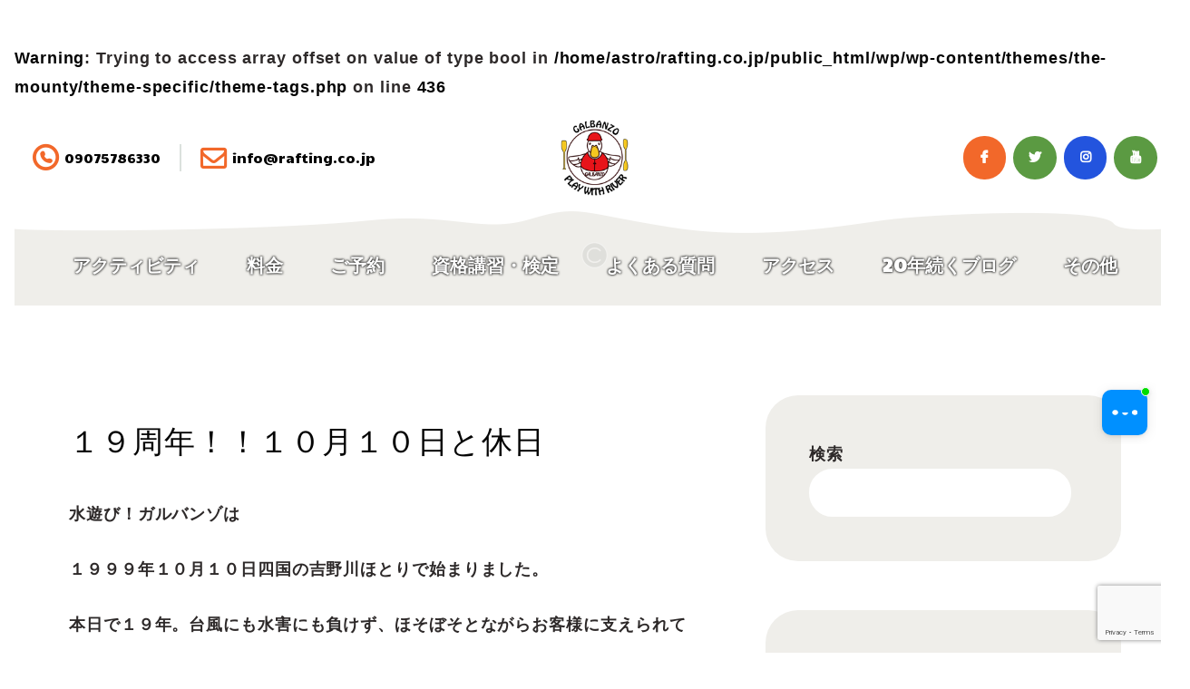

--- FILE ---
content_type: text/html; charset=UTF-8
request_url: https://rafting.co.jp/archives/21744
body_size: 31092
content:

<!DOCTYPE html>
<html dir="ltr" lang="ja" prefix="og: https://ogp.me/ns#" class="no-js scheme_default">
<head>
			<meta charset="UTF-8">
		<meta name="viewport" content="width=device-width, initial-scale=1, maximum-scale=1">
		<meta name="format-detection" content="telephone=no">
		<link rel="profile" href="//gmpg.org/xfn/11">
		<link rel="pingback" href="https://rafting.co.jp/wp/xmlrpc.php">
		<title>１９周年！！１０月１０日と休日 - 高知 吉野川の水遊びならおまかせ。アウトドア！ガルバンゾ 高知空港から車で50分、高松空港から90分</title>
<br />
<b>Warning</b>:  Trying to access array offset on value of type bool in <b>/home/astro/rafting.co.jp/public_html/wp/wp-content/themes/the-mounty/theme-specific/theme-tags.php</b> on line <b>436</b><br />

		<!-- All in One SEO 4.8.6.1 - aioseo.com -->
	<meta name="description" content="ガルバンゾは １９９９年１０月１０日四国の吉野川ほとりで始まりました。 ... 台風にも水害にも負けず、ほそぼそとながらお客様に支えられて やってこれました。... 今年は天候不順もあってお仕事がございませんので、遊びに行って きました。 ひとつ前のエントリーでもありますが、ガイドのカジさんの チームメイトのようしんさんが遊びに来てくれたので一緒にサーフィンへ いきなり、はじめての板でのりまくるよーしんさん。... よーしんさんは、佐賀の唐津市で「太陽あうとどあー！」" />
	<meta name="robots" content="max-image-preview:large" />
	<meta name="author" content="Galbanzo"/>
	<meta name="google-site-verification" content="S1zqEBpgYnP7QqBfrYN8du9SbJRxdzKTQEQ8sjvQLJo" />
	<link rel="canonical" href="https://rafting.co.jp/archives/21744" />
	<meta name="generator" content="All in One SEO (AIOSEO) 4.8.6.1" />

		<!-- Google tag (gtag.js) -->
<script async src="https://www.googletagmanager.com/gtag/js?id=AW-1071407876"></script>
<script>
  window.dataLayer = window.dataLayer || [];
  function gtag(){dataLayer.push(arguments);}
  gtag('js', new Date());

  gtag('config', 'AW-1071407876');
</script>
		<meta property="og:locale" content="ja_JP" />
		<meta property="og:site_name" content="高知 吉野川の水遊びならおまかせ。アウトドア！ガルバンゾ　高知空港から車で50分、高松空港から90分 - リバーサップ(SUP)・パックラフト・カヤック・シャワークライミング・ファミリーラフティングなどのツーリング。アウトドア！ガルバンゾ。家族旅行で高知の  日本一の清流と急流の吉野川であそぼう。初めての方でも安心安全。高知旅行＋アウトドア" />
		<meta property="og:type" content="article" />
		<meta property="og:title" content="１９周年！！１０月１０日と休日 - 高知 吉野川の水遊びならおまかせ。アウトドア！ガルバンゾ 高知空港から車で50分、高松空港から90分" />
		<meta property="og:description" content="ガルバンゾは １９９９年１０月１０日四国の吉野川ほとりで始まりました。 ... 台風にも水害にも負けず、ほそぼそとながらお客様に支えられて やってこれました。... 今年は天候不順もあってお仕事がございませんので、遊びに行って きました。 ひとつ前のエントリーでもありますが、ガイドのカジさんの チームメイトのようしんさんが遊びに来てくれたので一緒にサーフィンへ いきなり、はじめての板でのりまくるよーしんさん。... よーしんさんは、佐賀の唐津市で「太陽あうとどあー！」" />
		<meta property="og:url" content="https://rafting.co.jp/archives/21744" />
		<meta property="og:image" content="https://i0.wp.com/rafting.co.jp/wp/wp-content/uploads/2023/01/duck_paddle_logo.png?fit=340379&#038;ssl=1" />
		<meta property="og:image:secure_url" content="https://i0.wp.com/rafting.co.jp/wp/wp-content/uploads/2023/01/duck_paddle_logo.png?fit=340379&#038;ssl=1" />
		<meta property="article:published_time" content="2018-10-10T12:04:46+00:00" />
		<meta property="article:modified_time" content="2024-07-01T04:31:58+00:00" />
		<meta property="article:publisher" content="https://www.facebook.com/raftingriverrun" />
		<meta name="twitter:card" content="summary" />
		<meta name="twitter:site" content="@kawaasobi" />
		<meta name="twitter:title" content="１９周年！！１０月１０日と休日 - 高知 吉野川の水遊びならおまかせ。アウトドア！ガルバンゾ 高知空港から車で50分、高松空港から90分" />
		<meta name="twitter:description" content="ガルバンゾは １９９９年１０月１０日四国の吉野川ほとりで始まりました。 ... 台風にも水害にも負けず、ほそぼそとながらお客様に支えられて やってこれました。... 今年は天候不順もあってお仕事がございませんので、遊びに行って きました。 ひとつ前のエントリーでもありますが、ガイドのカジさんの チームメイトのようしんさんが遊びに来てくれたので一緒にサーフィンへ いきなり、はじめての板でのりまくるよーしんさん。... よーしんさんは、佐賀の唐津市で「太陽あうとどあー！」" />
		<meta name="twitter:creator" content="@kawaasobi" />
		<meta name="twitter:image" content="https://rafting.co.jp/wp/wp-content/uploads/2018/10/43263187_10216059008566080_2006854573209157632_n.jpg" />
		<script type="application/ld+json" class="aioseo-schema">
			{"@context":"https:\/\/schema.org","@graph":[{"@type":"BlogPosting","@id":"https:\/\/rafting.co.jp\/archives\/21744#blogposting","name":"\uff11\uff19\u5468\u5e74\uff01\uff01\uff11\uff10\u6708\uff11\uff10\u65e5\u3068\u4f11\u65e5 - \u9ad8\u77e5 \u5409\u91ce\u5ddd\u306e\u6c34\u904a\u3073\u306a\u3089\u304a\u307e\u304b\u305b\u3002\u30a2\u30a6\u30c8\u30c9\u30a2\uff01\u30ac\u30eb\u30d0\u30f3\u30be \u9ad8\u77e5\u7a7a\u6e2f\u304b\u3089\u8eca\u306750\u5206\u3001\u9ad8\u677e\u7a7a\u6e2f\u304b\u308990\u5206","headline":"\uff11\uff19\u5468\u5e74\uff01\uff01\uff11\uff10\u6708\uff11\uff10\u65e5\u3068\u4f11\u65e5","author":{"@id":"https:\/\/rafting.co.jp\/archives\/author\/riverrun#author"},"publisher":{"@id":"https:\/\/rafting.co.jp\/#organization"},"image":{"@type":"ImageObject","url":21743},"datePublished":"2018-10-10T21:04:46+09:00","dateModified":"2024-07-01T13:31:58+09:00","inLanguage":"ja","mainEntityOfPage":{"@id":"https:\/\/rafting.co.jp\/archives\/21744#webpage"},"isPartOf":{"@id":"https:\/\/rafting.co.jp\/archives\/21744#webpage"},"articleSection":"\u305d\u306e\u4ed6\uff5c\u5927\u4f1a\uff5c\u6d3b\u52d5\uff5c\u5730\u57df, \u30ea\u30d0\u30fc\u30b5\u30c3\u30d7\uff08SUP\uff09\u4f53\u9a13"},{"@type":"BreadcrumbList","@id":"https:\/\/rafting.co.jp\/archives\/21744#breadcrumblist","itemListElement":[{"@type":"ListItem","@id":"https:\/\/rafting.co.jp#listItem","position":1,"name":"\u30db\u30fc\u30e0","item":"https:\/\/rafting.co.jp","nextItem":{"@type":"ListItem","@id":"https:\/\/rafting.co.jp\/blog#listItem","name":"20\u5e74\u7d9a\u304f\u30d6\u30ed\u30b0"}},{"@type":"ListItem","@id":"https:\/\/rafting.co.jp\/blog#listItem","position":2,"name":"20\u5e74\u7d9a\u304f\u30d6\u30ed\u30b0","item":"https:\/\/rafting.co.jp\/blog","nextItem":{"@type":"ListItem","@id":"https:\/\/rafting.co.jp\/archives\/category\/diary#listItem","name":"\u904b\u55b6\u30cb\u30c3\u30ad\u30fc\uff5c\u96d1\u8a18\u5e33"},"previousItem":{"@type":"ListItem","@id":"https:\/\/rafting.co.jp#listItem","name":"\u30db\u30fc\u30e0"}},{"@type":"ListItem","@id":"https:\/\/rafting.co.jp\/archives\/category\/diary#listItem","position":3,"name":"\u904b\u55b6\u30cb\u30c3\u30ad\u30fc\uff5c\u96d1\u8a18\u5e33","item":"https:\/\/rafting.co.jp\/archives\/category\/diary","nextItem":{"@type":"ListItem","@id":"https:\/\/rafting.co.jp\/archives\/category\/diary\/sonota#listItem","name":"\u305d\u306e\u4ed6\uff5c\u5927\u4f1a\uff5c\u6d3b\u52d5\uff5c\u5730\u57df"},"previousItem":{"@type":"ListItem","@id":"https:\/\/rafting.co.jp\/blog#listItem","name":"20\u5e74\u7d9a\u304f\u30d6\u30ed\u30b0"}},{"@type":"ListItem","@id":"https:\/\/rafting.co.jp\/archives\/category\/diary\/sonota#listItem","position":4,"name":"\u305d\u306e\u4ed6\uff5c\u5927\u4f1a\uff5c\u6d3b\u52d5\uff5c\u5730\u57df","item":"https:\/\/rafting.co.jp\/archives\/category\/diary\/sonota","nextItem":{"@type":"ListItem","@id":"https:\/\/rafting.co.jp\/archives\/21744#listItem","name":"\uff11\uff19\u5468\u5e74\uff01\uff01\uff11\uff10\u6708\uff11\uff10\u65e5\u3068\u4f11\u65e5"},"previousItem":{"@type":"ListItem","@id":"https:\/\/rafting.co.jp\/archives\/category\/diary#listItem","name":"\u904b\u55b6\u30cb\u30c3\u30ad\u30fc\uff5c\u96d1\u8a18\u5e33"}},{"@type":"ListItem","@id":"https:\/\/rafting.co.jp\/archives\/21744#listItem","position":5,"name":"\uff11\uff19\u5468\u5e74\uff01\uff01\uff11\uff10\u6708\uff11\uff10\u65e5\u3068\u4f11\u65e5","previousItem":{"@type":"ListItem","@id":"https:\/\/rafting.co.jp\/archives\/category\/diary\/sonota#listItem","name":"\u305d\u306e\u4ed6\uff5c\u5927\u4f1a\uff5c\u6d3b\u52d5\uff5c\u5730\u57df"}}]},{"@type":"Organization","@id":"https:\/\/rafting.co.jp\/#organization","name":"\u30a2\u30a6\u30c8\u30c9\u30a2\uff01\u30ac\u30eb\u30d0\u30f3\u30be\u3000\u9ad8\u77e5 \u5409\u91ce\u5ddd\u306e\u6c34\u904a\u3073\u306a\u3089\u304a\u307e\u304b\u305b","description":"\u30ea\u30d0\u30fc\u30b5\u30c3\u30d7(SUP)\u30fb\u30d1\u30c3\u30af\u30e9\u30d5\u30c8\u30fb\u30ab\u30e4\u30c3\u30af\u30fb\u30b7\u30e3\u30ef\u30fc\u30af\u30e9\u30a4\u30df\u30f3\u30b0\u30fb\u30d5\u30a1\u30df\u30ea\u30fc\u30e9\u30d5\u30c6\u30a3\u30f3\u30b0\u306a\u3069\u306e\u30c4\u30fc\u30ea\u30f3\u30b0\u3002\u30a2\u30a6\u30c8\u30c9\u30a2\uff01\u30ac\u30eb\u30d0\u30f3\u30be\u3002\u5bb6\u65cf\u65c5\u884c\u3067\u9ad8\u77e5\u306e\u2028\u2028\u65e5\u672c\u4e00\u306e\u6e05\u6d41\u3068\u6025\u6d41\u306e\u5409\u91ce\u5ddd\u3067\u3042\u305d\u307c\u3046\u3002\u521d\u3081\u3066\u306e\u65b9\u3067\u3082\u5b89\u5fc3\u5b89\u5168\u3002\u9ad8\u77e5\u65c5\u884c\uff0b\u30a2\u30a6\u30c8\u30c9\u30a2","url":"https:\/\/rafting.co.jp\/","telephone":"+818877371737","logo":{"@type":"ImageObject","url":"https:\/\/i0.wp.com\/rafting.co.jp\/wp\/wp-content\/uploads\/2023\/01\/duck_paddle_logo.png?fit=340379&ssl=1","@id":"https:\/\/rafting.co.jp\/archives\/21744\/#organizationLogo"},"image":{"@id":"https:\/\/rafting.co.jp\/archives\/21744\/#organizationLogo"},"sameAs":["https:\/\/www.facebook.com\/raftingriverrun","https:\/\/twitter.com\/kawaasobi","https:\/\/www.instagram.com\/riverrunplus\/?hl=ja","https:\/\/www.youtube.com\/channel\/UCbaJp933vT759K4iLkg7JKw"]},{"@type":"Person","@id":"https:\/\/rafting.co.jp\/archives\/author\/riverrun#author","url":"https:\/\/rafting.co.jp\/archives\/author\/riverrun","name":"Galbanzo","image":{"@type":"ImageObject","@id":"https:\/\/rafting.co.jp\/archives\/21744#authorImage","url":"https:\/\/secure.gravatar.com\/avatar\/f3885f24ba052bb69db7fb3df13d7a37dcfd7d687686c2785fa0c074188f176f?s=96&d=mm&r=g","width":96,"height":96,"caption":"Galbanzo"}},{"@type":"WebPage","@id":"https:\/\/rafting.co.jp\/archives\/21744#webpage","url":"https:\/\/rafting.co.jp\/archives\/21744","name":"\uff11\uff19\u5468\u5e74\uff01\uff01\uff11\uff10\u6708\uff11\uff10\u65e5\u3068\u4f11\u65e5 - \u9ad8\u77e5 \u5409\u91ce\u5ddd\u306e\u6c34\u904a\u3073\u306a\u3089\u304a\u307e\u304b\u305b\u3002\u30a2\u30a6\u30c8\u30c9\u30a2\uff01\u30ac\u30eb\u30d0\u30f3\u30be \u9ad8\u77e5\u7a7a\u6e2f\u304b\u3089\u8eca\u306750\u5206\u3001\u9ad8\u677e\u7a7a\u6e2f\u304b\u308990\u5206","description":"\u30ac\u30eb\u30d0\u30f3\u30be\u306f \uff11\uff19\uff19\uff19\u5e74\uff11\uff10\u6708\uff11\uff10\u65e5\u56db\u56fd\u306e\u5409\u91ce\u5ddd\u307b\u3068\u308a\u3067\u59cb\u307e\u308a\u307e\u3057\u305f\u3002 ... \u53f0\u98a8\u306b\u3082\u6c34\u5bb3\u306b\u3082\u8ca0\u3051\u305a\u3001\u307b\u305d\u307c\u305d\u3068\u306a\u304c\u3089\u304a\u5ba2\u69d8\u306b\u652f\u3048\u3089\u308c\u3066 \u3084\u3063\u3066\u3053\u308c\u307e\u3057\u305f\u3002... \u4eca\u5e74\u306f\u5929\u5019\u4e0d\u9806\u3082\u3042\u3063\u3066\u304a\u4ed5\u4e8b\u304c\u3054\u3056\u3044\u307e\u305b\u3093\u306e\u3067\u3001\u904a\u3073\u306b\u884c\u3063\u3066 \u304d\u307e\u3057\u305f\u3002 \u3072\u3068\u3064\u524d\u306e\u30a8\u30f3\u30c8\u30ea\u30fc\u3067\u3082\u3042\u308a\u307e\u3059\u304c\u3001\u30ac\u30a4\u30c9\u306e\u30ab\u30b8\u3055\u3093\u306e \u30c1\u30fc\u30e0\u30e1\u30a4\u30c8\u306e\u3088\u3046\u3057\u3093\u3055\u3093\u304c\u904a\u3073\u306b\u6765\u3066\u304f\u308c\u305f\u306e\u3067\u4e00\u7dd2\u306b\u30b5\u30fc\u30d5\u30a3\u30f3\u3078 \u3044\u304d\u306a\u308a\u3001\u306f\u3058\u3081\u3066\u306e\u677f\u3067\u306e\u308a\u307e\u304f\u308b\u3088\u30fc\u3057\u3093\u3055\u3093\u3002... \u3088\u30fc\u3057\u3093\u3055\u3093\u306f\u3001\u4f50\u8cc0\u306e\u5510\u6d25\u5e02\u3067\u300c\u592a\u967d\u3042\u3046\u3068\u3069\u3042\u30fc\uff01\u300d","inLanguage":"ja","isPartOf":{"@id":"https:\/\/rafting.co.jp\/#website"},"breadcrumb":{"@id":"https:\/\/rafting.co.jp\/archives\/21744#breadcrumblist"},"author":{"@id":"https:\/\/rafting.co.jp\/archives\/author\/riverrun#author"},"creator":{"@id":"https:\/\/rafting.co.jp\/archives\/author\/riverrun#author"},"image":{"@type":"ImageObject","url":21743,"@id":"https:\/\/rafting.co.jp\/archives\/21744\/#mainImage"},"primaryImageOfPage":{"@id":"https:\/\/rafting.co.jp\/archives\/21744#mainImage"},"datePublished":"2018-10-10T21:04:46+09:00","dateModified":"2024-07-01T13:31:58+09:00"},{"@type":"WebSite","@id":"https:\/\/rafting.co.jp\/#website","url":"https:\/\/rafting.co.jp\/","name":"\u30a2\u30a6\u30c8\u30c9\u30a2\uff01\u30ac\u30eb\u30d0\u30f3\u30be \u9ad8\u77e5\u3001\u5409\u91ce\u5ddd\u306e\u6c34\u904a\u3073\u306a\u3089\u304a\u307e\u304b\u305b","alternateName":"\u30a2\u30a6\u30c8\u30c9\u30a2\uff01\u30ac\u30eb\u30d0\u30f3\u30be \u9ad8\u77e5\u3001\u5409\u91ce\u5ddd\u306e\u6c34\u904a\u3073\u306a\u3089\u304a\u307e\u304b\u305b","description":"\u30ea\u30d0\u30fc\u30b5\u30c3\u30d7(SUP)\u30fb\u30d1\u30c3\u30af\u30e9\u30d5\u30c8\u30fb\u30ab\u30e4\u30c3\u30af\u30fb\u30b7\u30e3\u30ef\u30fc\u30af\u30e9\u30a4\u30df\u30f3\u30b0\u30fb\u30d5\u30a1\u30df\u30ea\u30fc\u30e9\u30d5\u30c6\u30a3\u30f3\u30b0\u306a\u3069\u306e\u30c4\u30fc\u30ea\u30f3\u30b0\u3002\u30a2\u30a6\u30c8\u30c9\u30a2\uff01\u30ac\u30eb\u30d0\u30f3\u30be\u3002\u5bb6\u65cf\u65c5\u884c\u3067\u9ad8\u77e5\u306e\u2028\u2028\u65e5\u672c\u4e00\u306e\u6e05\u6d41\u3068\u6025\u6d41\u306e\u5409\u91ce\u5ddd\u3067\u3042\u305d\u307c\u3046\u3002\u521d\u3081\u3066\u306e\u65b9\u3067\u3082\u5b89\u5fc3\u5b89\u5168\u3002\u9ad8\u77e5\u65c5\u884c\uff0b\u30a2\u30a6\u30c8\u30c9\u30a2","inLanguage":"ja","publisher":{"@id":"https:\/\/rafting.co.jp\/#organization"}}]}
		</script>
		<!-- All in One SEO -->

<link rel='dns-prefetch' href='//webfonts.xserver.jp' />
<link rel='dns-prefetch' href='//use.fontawesome.com' />
<link rel='dns-prefetch' href='//fonts.googleapis.com' />
<link rel="alternate" type="application/rss+xml" title="高知 吉野川の水遊びならおまかせ。アウトドア！ガルバンゾ　高知空港から車で50分、高松空港から90分 &raquo; フィード" href="https://rafting.co.jp/feed" />
<link rel="alternate" type="application/rss+xml" title="高知 吉野川の水遊びならおまかせ。アウトドア！ガルバンゾ　高知空港から車で50分、高松空港から90分 &raquo; コメントフィード" href="https://rafting.co.jp/comments/feed" />
<link rel="alternate" type="text/calendar" title="高知 吉野川の水遊びならおまかせ。アウトドア！ガルバンゾ　高知空港から車で50分、高松空港から90分 &raquo; iCal フィード" href="https://rafting.co.jp/events/?ical=1" />
<link rel="alternate" type="application/rss+xml" title="高知 吉野川の水遊びならおまかせ。アウトドア！ガルバンゾ　高知空港から車で50分、高松空港から90分 &raquo; １９周年！！１０月１０日と休日 のコメントのフィード" href="https://rafting.co.jp/archives/21744/feed" />
<link rel="alternate" title="oEmbed (JSON)" type="application/json+oembed" href="https://rafting.co.jp/wp-json/oembed/1.0/embed?url=https%3A%2F%2Frafting.co.jp%2Farchives%2F21744" />
<link rel="alternate" title="oEmbed (XML)" type="text/xml+oembed" href="https://rafting.co.jp/wp-json/oembed/1.0/embed?url=https%3A%2F%2Frafting.co.jp%2Farchives%2F21744&#038;format=xml" />
<style id='wp-img-auto-sizes-contain-inline-css' type='text/css'>
img:is([sizes=auto i],[sizes^="auto," i]){contain-intrinsic-size:3000px 1500px}
/*# sourceURL=wp-img-auto-sizes-contain-inline-css */
</style>
<style id='wp-emoji-styles-inline-css' type='text/css'>

	img.wp-smiley, img.emoji {
		display: inline !important;
		border: none !important;
		box-shadow: none !important;
		height: 1em !important;
		width: 1em !important;
		margin: 0 0.07em !important;
		vertical-align: -0.1em !important;
		background: none !important;
		padding: 0 !important;
	}
/*# sourceURL=wp-emoji-styles-inline-css */
</style>
<link property="stylesheet" rel='stylesheet' id='wp-block-library-css' href='https://rafting.co.jp/wp/wp-includes/css/dist/block-library/style.min.css?ver=6.9' type='text/css' media='all' />
<style id='wp-block-search-inline-css' type='text/css'>
.wp-block-search__button{margin-left:10px;word-break:normal}.wp-block-search__button.has-icon{line-height:0}.wp-block-search__button svg{height:1.25em;min-height:24px;min-width:24px;width:1.25em;fill:currentColor;vertical-align:text-bottom}:where(.wp-block-search__button){border:1px solid #ccc;padding:6px 10px}.wp-block-search__inside-wrapper{display:flex;flex:auto;flex-wrap:nowrap;max-width:100%}.wp-block-search__label{width:100%}.wp-block-search.wp-block-search__button-only .wp-block-search__button{box-sizing:border-box;display:flex;flex-shrink:0;justify-content:center;margin-left:0;max-width:100%}.wp-block-search.wp-block-search__button-only .wp-block-search__inside-wrapper{min-width:0!important;transition-property:width}.wp-block-search.wp-block-search__button-only .wp-block-search__input{flex-basis:100%;transition-duration:.3s}.wp-block-search.wp-block-search__button-only.wp-block-search__searchfield-hidden,.wp-block-search.wp-block-search__button-only.wp-block-search__searchfield-hidden .wp-block-search__inside-wrapper{overflow:hidden}.wp-block-search.wp-block-search__button-only.wp-block-search__searchfield-hidden .wp-block-search__input{border-left-width:0!important;border-right-width:0!important;flex-basis:0;flex-grow:0;margin:0;min-width:0!important;padding-left:0!important;padding-right:0!important;width:0!important}:where(.wp-block-search__input){appearance:none;border:1px solid #949494;flex-grow:1;font-family:inherit;font-size:inherit;font-style:inherit;font-weight:inherit;letter-spacing:inherit;line-height:inherit;margin-left:0;margin-right:0;min-width:3rem;padding:8px;text-decoration:unset!important;text-transform:inherit}:where(.wp-block-search__button-inside .wp-block-search__inside-wrapper){background-color:#fff;border:1px solid #949494;box-sizing:border-box;padding:4px}:where(.wp-block-search__button-inside .wp-block-search__inside-wrapper) .wp-block-search__input{border:none;border-radius:0;padding:0 4px}:where(.wp-block-search__button-inside .wp-block-search__inside-wrapper) .wp-block-search__input:focus{outline:none}:where(.wp-block-search__button-inside .wp-block-search__inside-wrapper) :where(.wp-block-search__button){padding:4px 8px}.wp-block-search.aligncenter .wp-block-search__inside-wrapper{margin:auto}.wp-block[data-align=right] .wp-block-search.wp-block-search__button-only .wp-block-search__inside-wrapper{float:right}
/*# sourceURL=https://rafting.co.jp/wp/wp-includes/blocks/search/style.min.css */
</style>
<style id='global-styles-inline-css' type='text/css'>
:root{--wp--preset--aspect-ratio--square: 1;--wp--preset--aspect-ratio--4-3: 4/3;--wp--preset--aspect-ratio--3-4: 3/4;--wp--preset--aspect-ratio--3-2: 3/2;--wp--preset--aspect-ratio--2-3: 2/3;--wp--preset--aspect-ratio--16-9: 16/9;--wp--preset--aspect-ratio--9-16: 9/16;--wp--preset--color--black: #000000;--wp--preset--color--cyan-bluish-gray: #abb8c3;--wp--preset--color--white: #ffffff;--wp--preset--color--pale-pink: #f78da7;--wp--preset--color--vivid-red: #cf2e2e;--wp--preset--color--luminous-vivid-orange: #ff6900;--wp--preset--color--luminous-vivid-amber: #fcb900;--wp--preset--color--light-green-cyan: #7bdcb5;--wp--preset--color--vivid-green-cyan: #00d084;--wp--preset--color--pale-cyan-blue: #8ed1fc;--wp--preset--color--vivid-cyan-blue: #0693e3;--wp--preset--color--vivid-purple: #9b51e0;--wp--preset--gradient--vivid-cyan-blue-to-vivid-purple: linear-gradient(135deg,rgb(6,147,227) 0%,rgb(155,81,224) 100%);--wp--preset--gradient--light-green-cyan-to-vivid-green-cyan: linear-gradient(135deg,rgb(122,220,180) 0%,rgb(0,208,130) 100%);--wp--preset--gradient--luminous-vivid-amber-to-luminous-vivid-orange: linear-gradient(135deg,rgb(252,185,0) 0%,rgb(255,105,0) 100%);--wp--preset--gradient--luminous-vivid-orange-to-vivid-red: linear-gradient(135deg,rgb(255,105,0) 0%,rgb(207,46,46) 100%);--wp--preset--gradient--very-light-gray-to-cyan-bluish-gray: linear-gradient(135deg,rgb(238,238,238) 0%,rgb(169,184,195) 100%);--wp--preset--gradient--cool-to-warm-spectrum: linear-gradient(135deg,rgb(74,234,220) 0%,rgb(151,120,209) 20%,rgb(207,42,186) 40%,rgb(238,44,130) 60%,rgb(251,105,98) 80%,rgb(254,248,76) 100%);--wp--preset--gradient--blush-light-purple: linear-gradient(135deg,rgb(255,206,236) 0%,rgb(152,150,240) 100%);--wp--preset--gradient--blush-bordeaux: linear-gradient(135deg,rgb(254,205,165) 0%,rgb(254,45,45) 50%,rgb(107,0,62) 100%);--wp--preset--gradient--luminous-dusk: linear-gradient(135deg,rgb(255,203,112) 0%,rgb(199,81,192) 50%,rgb(65,88,208) 100%);--wp--preset--gradient--pale-ocean: linear-gradient(135deg,rgb(255,245,203) 0%,rgb(182,227,212) 50%,rgb(51,167,181) 100%);--wp--preset--gradient--electric-grass: linear-gradient(135deg,rgb(202,248,128) 0%,rgb(113,206,126) 100%);--wp--preset--gradient--midnight: linear-gradient(135deg,rgb(2,3,129) 0%,rgb(40,116,252) 100%);--wp--preset--font-size--small: 13px;--wp--preset--font-size--medium: 20px;--wp--preset--font-size--large: 36px;--wp--preset--font-size--x-large: 42px;--wp--preset--spacing--20: 0.44rem;--wp--preset--spacing--30: 0.67rem;--wp--preset--spacing--40: 1rem;--wp--preset--spacing--50: 1.5rem;--wp--preset--spacing--60: 2.25rem;--wp--preset--spacing--70: 3.38rem;--wp--preset--spacing--80: 5.06rem;--wp--preset--shadow--natural: 6px 6px 9px rgba(0, 0, 0, 0.2);--wp--preset--shadow--deep: 12px 12px 50px rgba(0, 0, 0, 0.4);--wp--preset--shadow--sharp: 6px 6px 0px rgba(0, 0, 0, 0.2);--wp--preset--shadow--outlined: 6px 6px 0px -3px rgb(255, 255, 255), 6px 6px rgb(0, 0, 0);--wp--preset--shadow--crisp: 6px 6px 0px rgb(0, 0, 0);}:where(.is-layout-flex){gap: 0.5em;}:where(.is-layout-grid){gap: 0.5em;}body .is-layout-flex{display: flex;}.is-layout-flex{flex-wrap: wrap;align-items: center;}.is-layout-flex > :is(*, div){margin: 0;}body .is-layout-grid{display: grid;}.is-layout-grid > :is(*, div){margin: 0;}:where(.wp-block-columns.is-layout-flex){gap: 2em;}:where(.wp-block-columns.is-layout-grid){gap: 2em;}:where(.wp-block-post-template.is-layout-flex){gap: 1.25em;}:where(.wp-block-post-template.is-layout-grid){gap: 1.25em;}.has-black-color{color: var(--wp--preset--color--black) !important;}.has-cyan-bluish-gray-color{color: var(--wp--preset--color--cyan-bluish-gray) !important;}.has-white-color{color: var(--wp--preset--color--white) !important;}.has-pale-pink-color{color: var(--wp--preset--color--pale-pink) !important;}.has-vivid-red-color{color: var(--wp--preset--color--vivid-red) !important;}.has-luminous-vivid-orange-color{color: var(--wp--preset--color--luminous-vivid-orange) !important;}.has-luminous-vivid-amber-color{color: var(--wp--preset--color--luminous-vivid-amber) !important;}.has-light-green-cyan-color{color: var(--wp--preset--color--light-green-cyan) !important;}.has-vivid-green-cyan-color{color: var(--wp--preset--color--vivid-green-cyan) !important;}.has-pale-cyan-blue-color{color: var(--wp--preset--color--pale-cyan-blue) !important;}.has-vivid-cyan-blue-color{color: var(--wp--preset--color--vivid-cyan-blue) !important;}.has-vivid-purple-color{color: var(--wp--preset--color--vivid-purple) !important;}.has-black-background-color{background-color: var(--wp--preset--color--black) !important;}.has-cyan-bluish-gray-background-color{background-color: var(--wp--preset--color--cyan-bluish-gray) !important;}.has-white-background-color{background-color: var(--wp--preset--color--white) !important;}.has-pale-pink-background-color{background-color: var(--wp--preset--color--pale-pink) !important;}.has-vivid-red-background-color{background-color: var(--wp--preset--color--vivid-red) !important;}.has-luminous-vivid-orange-background-color{background-color: var(--wp--preset--color--luminous-vivid-orange) !important;}.has-luminous-vivid-amber-background-color{background-color: var(--wp--preset--color--luminous-vivid-amber) !important;}.has-light-green-cyan-background-color{background-color: var(--wp--preset--color--light-green-cyan) !important;}.has-vivid-green-cyan-background-color{background-color: var(--wp--preset--color--vivid-green-cyan) !important;}.has-pale-cyan-blue-background-color{background-color: var(--wp--preset--color--pale-cyan-blue) !important;}.has-vivid-cyan-blue-background-color{background-color: var(--wp--preset--color--vivid-cyan-blue) !important;}.has-vivid-purple-background-color{background-color: var(--wp--preset--color--vivid-purple) !important;}.has-black-border-color{border-color: var(--wp--preset--color--black) !important;}.has-cyan-bluish-gray-border-color{border-color: var(--wp--preset--color--cyan-bluish-gray) !important;}.has-white-border-color{border-color: var(--wp--preset--color--white) !important;}.has-pale-pink-border-color{border-color: var(--wp--preset--color--pale-pink) !important;}.has-vivid-red-border-color{border-color: var(--wp--preset--color--vivid-red) !important;}.has-luminous-vivid-orange-border-color{border-color: var(--wp--preset--color--luminous-vivid-orange) !important;}.has-luminous-vivid-amber-border-color{border-color: var(--wp--preset--color--luminous-vivid-amber) !important;}.has-light-green-cyan-border-color{border-color: var(--wp--preset--color--light-green-cyan) !important;}.has-vivid-green-cyan-border-color{border-color: var(--wp--preset--color--vivid-green-cyan) !important;}.has-pale-cyan-blue-border-color{border-color: var(--wp--preset--color--pale-cyan-blue) !important;}.has-vivid-cyan-blue-border-color{border-color: var(--wp--preset--color--vivid-cyan-blue) !important;}.has-vivid-purple-border-color{border-color: var(--wp--preset--color--vivid-purple) !important;}.has-vivid-cyan-blue-to-vivid-purple-gradient-background{background: var(--wp--preset--gradient--vivid-cyan-blue-to-vivid-purple) !important;}.has-light-green-cyan-to-vivid-green-cyan-gradient-background{background: var(--wp--preset--gradient--light-green-cyan-to-vivid-green-cyan) !important;}.has-luminous-vivid-amber-to-luminous-vivid-orange-gradient-background{background: var(--wp--preset--gradient--luminous-vivid-amber-to-luminous-vivid-orange) !important;}.has-luminous-vivid-orange-to-vivid-red-gradient-background{background: var(--wp--preset--gradient--luminous-vivid-orange-to-vivid-red) !important;}.has-very-light-gray-to-cyan-bluish-gray-gradient-background{background: var(--wp--preset--gradient--very-light-gray-to-cyan-bluish-gray) !important;}.has-cool-to-warm-spectrum-gradient-background{background: var(--wp--preset--gradient--cool-to-warm-spectrum) !important;}.has-blush-light-purple-gradient-background{background: var(--wp--preset--gradient--blush-light-purple) !important;}.has-blush-bordeaux-gradient-background{background: var(--wp--preset--gradient--blush-bordeaux) !important;}.has-luminous-dusk-gradient-background{background: var(--wp--preset--gradient--luminous-dusk) !important;}.has-pale-ocean-gradient-background{background: var(--wp--preset--gradient--pale-ocean) !important;}.has-electric-grass-gradient-background{background: var(--wp--preset--gradient--electric-grass) !important;}.has-midnight-gradient-background{background: var(--wp--preset--gradient--midnight) !important;}.has-small-font-size{font-size: var(--wp--preset--font-size--small) !important;}.has-medium-font-size{font-size: var(--wp--preset--font-size--medium) !important;}.has-large-font-size{font-size: var(--wp--preset--font-size--large) !important;}.has-x-large-font-size{font-size: var(--wp--preset--font-size--x-large) !important;}
/*# sourceURL=global-styles-inline-css */
</style>

<style id='classic-theme-styles-inline-css' type='text/css'>
/*! This file is auto-generated */
.wp-block-button__link{color:#fff;background-color:#32373c;border-radius:9999px;box-shadow:none;text-decoration:none;padding:calc(.667em + 2px) calc(1.333em + 2px);font-size:1.125em}.wp-block-file__button{background:#32373c;color:#fff;text-decoration:none}
/*# sourceURL=/wp-includes/css/classic-themes.min.css */
</style>
<style id='font-awesome-svg-styles-default-inline-css' type='text/css'>
.svg-inline--fa {
  display: inline-block;
  height: 1em;
  overflow: visible;
  vertical-align: -.125em;
}
/*# sourceURL=font-awesome-svg-styles-default-inline-css */
</style>
<link property="stylesheet" rel='stylesheet' id='font-awesome-svg-styles-css' href='https://rafting.co.jp/wp/wp-content/uploads/font-awesome/v6.2.1/css/svg-with-js.css' type='text/css' media='all' />
<style id='font-awesome-svg-styles-inline-css' type='text/css'>
   .wp-block-font-awesome-icon svg::before,
   .wp-rich-text-font-awesome-icon svg::before {content: unset;}
/*# sourceURL=font-awesome-svg-styles-inline-css */
</style>
<link property="stylesheet" rel='stylesheet' id='wpcf7-stripe-css' href='https://rafting.co.jp/wp/wp-content/plugins/contact-form-7/modules/stripe/style.css?ver=6.1.1' type='text/css' media='all' />
<link property="stylesheet" rel='stylesheet' id='contact-form-7-css' href='https://rafting.co.jp/wp/wp-content/plugins/contact-form-7/includes/css/styles.css?ver=6.1.1' type='text/css' media='all' />
<link property="stylesheet" rel='stylesheet' id='ctf_styles-css' href='https://rafting.co.jp/wp/wp-content/plugins/custom-twitter-feeds/css/ctf-styles.min.css?ver=2.3.1' type='text/css' media='all' />
<link property="stylesheet" rel='stylesheet' id='trx_addons-icons-css' href='https://rafting.co.jp/wp/wp-content/plugins/trx_addons/css/font-icons/css/trx_addons_icons-embedded.css' type='text/css' media='all' />
<link property="stylesheet" rel='stylesheet' id='swiperslider-css' href='https://rafting.co.jp/wp/wp-content/plugins/trx_addons/js/swiper/swiper.min.css' type='text/css' media='all' />
<link property="stylesheet" rel='stylesheet' id='magnific-popup-css' href='https://rafting.co.jp/wp/wp-content/plugins/trx_addons/js/magnific/magnific-popup.min.css' type='text/css' media='all' />
<link property="stylesheet" rel='stylesheet' id='trx_addons-css' href='https://rafting.co.jp/wp/wp-content/plugins/trx_addons/css/trx_addons.css' type='text/css' media='all' />
<link property="stylesheet" rel='stylesheet' id='trx_addons-animation-css' href='https://rafting.co.jp/wp/wp-content/plugins/trx_addons/css/trx_addons.animation.css' type='text/css' media='all' />
<link property="stylesheet" rel='stylesheet' id='font-awesome-official-css' href='https://use.fontawesome.com/releases/v6.2.1/css/all.css' type='text/css' media='all' integrity="sha384-twcuYPV86B3vvpwNhWJuaLdUSLF9+ttgM2A6M870UYXrOsxKfER2MKox5cirApyA" crossorigin="anonymous" />
<link property="stylesheet" rel='stylesheet' id='the-mounty-font-Montserrat-css' href='https://rafting.co.jp/wp/wp-content/themes/the-mounty/css/font-face/Montserrat/stylesheet.css' type='text/css' media='all' />
<link property="stylesheet" rel='stylesheet' id='the-mounty-font-google_fonts-css' href='//fonts.googleapis.com/css?family=Bree+Serif:400,400italic,700,700italic%7CPermanent+Marker:400,400italic,700,700italic%7CCandal:400,400italic,700,700italic&#038;subset=latin,latin-ext' type='text/css' media='all' />
<link property="stylesheet" rel='stylesheet' id='fontello-icons-css' href='https://rafting.co.jp/wp/wp-content/themes/the-mounty/css/font-icons/css/fontello-embedded.css' type='text/css' media='all' />
<link property="stylesheet" rel='stylesheet' id='the-mounty-main-css' href='https://rafting.co.jp/wp/wp-content/themes/the-mounty/style.css' type='text/css' media='all' />
<style id='the-mounty-main-inline-css' type='text/css'>
.post-navigation .nav-previous a .nav-arrow { background-color: rgba(128,128,128,0.05); border:1px solid rgba(128,128,128,0.1); }.post-navigation .nav-previous a .nav-arrow:after { top: 0; opacity: 1; }.post-navigation .nav-next a .nav-arrow { background-image: url(https://rafting.co.jp/wp/wp-content/uploads/2024/03/P4214809_1960-407x275.jpg); }
/*# sourceURL=the-mounty-main-inline-css */
</style>
<link property="stylesheet" rel='stylesheet' id='the-mounty-style-specific-css' href='https://rafting.co.jp/wp/wp-content/themes/the-mounty/css/style-specific.css' type='text/css' media='all' />
<link property="stylesheet" rel='stylesheet' id='the-mounty-custom-css' href='https://rafting.co.jp/wp/wp-content/themes/the-mounty/css/__custom.css' type='text/css' media='all' />
<link property="stylesheet" rel='stylesheet' id='the-mounty-color-default-css' href='https://rafting.co.jp/wp/wp-content/themes/the-mounty/css/__colors_default.css' type='text/css' media='all' />
<link property="stylesheet" rel='stylesheet' id='the-mounty-color-dark-css' href='https://rafting.co.jp/wp/wp-content/themes/the-mounty/css/__colors_dark.css' type='text/css' media='all' />
<link property="stylesheet" rel='stylesheet' id='mediaelement-css' href='https://rafting.co.jp/wp/wp-includes/js/mediaelement/mediaelementplayer-legacy.min.css?ver=4.2.17' type='text/css' media='all' />
<link property="stylesheet" rel='stylesheet' id='wp-mediaelement-css' href='https://rafting.co.jp/wp/wp-includes/js/mediaelement/wp-mediaelement.min.css?ver=6.9' type='text/css' media='all' />
<link property="stylesheet" rel='stylesheet' id='trx_addons-responsive-css' href='https://rafting.co.jp/wp/wp-content/plugins/trx_addons/css/trx_addons.responsive.css' type='text/css' media='all' />
<link property="stylesheet" rel='stylesheet' id='the-mounty-responsive-css' href='https://rafting.co.jp/wp/wp-content/themes/the-mounty/css/responsive.css' type='text/css' media='all' />
<link property="stylesheet" rel='stylesheet' id='font-awesome-official-v4shim-css' href='https://use.fontawesome.com/releases/v6.2.1/css/v4-shims.css' type='text/css' media='all' integrity="sha384-RreHPODFsMyzCpG+dKnwxOSjmjkuPWWdYP8sLpBRoSd8qPNJwaxKGUdxhQOKwUc7" crossorigin="anonymous" />
<script type="text/javascript" src="https://rafting.co.jp/wp/wp-includes/js/jquery/jquery.min.js?ver=3.7.1" id="jquery-core-js"></script>
<script type="text/javascript" src="https://rafting.co.jp/wp/wp-includes/js/jquery/jquery-migrate.min.js?ver=3.4.1" id="jquery-migrate-js"></script>
<script></script><link rel="https://api.w.org/" href="https://rafting.co.jp/wp-json/" /><link rel="alternate" title="JSON" type="application/json" href="https://rafting.co.jp/wp-json/wp/v2/posts/21744" /><link rel="EditURI" type="application/rsd+xml" title="RSD" href="https://rafting.co.jp/wp/xmlrpc.php?rsd" />
<meta name="generator" content="WordPress 6.9" />
<link rel='shortlink' href='https://rafting.co.jp/?p=21744' />
    
    <script type="text/javascript">
        var ajaxurl = 'https://rafting.co.jp/wp/wp-admin/admin-ajax.php';
    </script>
<meta name="ti-site-data" content="eyJyIjoiMTowITc6MCEzMDowIiwibyI6Imh0dHBzOlwvXC9yYWZ0aW5nLmNvLmpwXC93cFwvd3AtYWRtaW5cL2FkbWluLWFqYXgucGhwP2FjdGlvbj10aV9vbmxpbmVfdXNlcnNfZ29vZ2xlJnA9JTJGYXJjaGl2ZXMlMkYyMTc0NCJ9" /><meta name="tec-api-version" content="v1"><meta name="tec-api-origin" content="https://rafting.co.jp"><link rel="alternate" href="https://rafting.co.jp/wp-json/tribe/events/v1/" /><meta name="generator" content="Powered by WPBakery Page Builder - drag and drop page builder for WordPress."/>
<style type="text/css">.broken_link, a.broken_link {
	text-decoration: line-through;
}</style><meta name="generator" content="Powered by Slider Revolution 6.7.37 - responsive, Mobile-Friendly Slider Plugin for WordPress with comfortable drag and drop interface." />
<link rel="icon" href="https://rafting.co.jp/wp/wp-content/uploads/2024/06/cropped-duck_no_circle-32x32.png" sizes="32x32" />
<link rel="icon" href="https://rafting.co.jp/wp/wp-content/uploads/2024/06/cropped-duck_no_circle-192x192.png" sizes="192x192" />
<link rel="apple-touch-icon" href="https://rafting.co.jp/wp/wp-content/uploads/2024/06/cropped-duck_no_circle-180x180.png" />
<meta name="msapplication-TileImage" content="https://rafting.co.jp/wp/wp-content/uploads/2024/06/cropped-duck_no_circle-270x270.png" />
<script>function setREVStartSize(e){
			//window.requestAnimationFrame(function() {
				window.RSIW = window.RSIW===undefined ? window.innerWidth : window.RSIW;
				window.RSIH = window.RSIH===undefined ? window.innerHeight : window.RSIH;
				try {
					var pw = document.getElementById(e.c).parentNode.offsetWidth,
						newh;
					pw = pw===0 || isNaN(pw) || (e.l=="fullwidth" || e.layout=="fullwidth") ? window.RSIW : pw;
					e.tabw = e.tabw===undefined ? 0 : parseInt(e.tabw);
					e.thumbw = e.thumbw===undefined ? 0 : parseInt(e.thumbw);
					e.tabh = e.tabh===undefined ? 0 : parseInt(e.tabh);
					e.thumbh = e.thumbh===undefined ? 0 : parseInt(e.thumbh);
					e.tabhide = e.tabhide===undefined ? 0 : parseInt(e.tabhide);
					e.thumbhide = e.thumbhide===undefined ? 0 : parseInt(e.thumbhide);
					e.mh = e.mh===undefined || e.mh=="" || e.mh==="auto" ? 0 : parseInt(e.mh,0);
					if(e.layout==="fullscreen" || e.l==="fullscreen")
						newh = Math.max(e.mh,window.RSIH);
					else{
						e.gw = Array.isArray(e.gw) ? e.gw : [e.gw];
						for (var i in e.rl) if (e.gw[i]===undefined || e.gw[i]===0) e.gw[i] = e.gw[i-1];
						e.gh = e.el===undefined || e.el==="" || (Array.isArray(e.el) && e.el.length==0)? e.gh : e.el;
						e.gh = Array.isArray(e.gh) ? e.gh : [e.gh];
						for (var i in e.rl) if (e.gh[i]===undefined || e.gh[i]===0) e.gh[i] = e.gh[i-1];
											
						var nl = new Array(e.rl.length),
							ix = 0,
							sl;
						e.tabw = e.tabhide>=pw ? 0 : e.tabw;
						e.thumbw = e.thumbhide>=pw ? 0 : e.thumbw;
						e.tabh = e.tabhide>=pw ? 0 : e.tabh;
						e.thumbh = e.thumbhide>=pw ? 0 : e.thumbh;
						for (var i in e.rl) nl[i] = e.rl[i]<window.RSIW ? 0 : e.rl[i];
						sl = nl[0];
						for (var i in nl) if (sl>nl[i] && nl[i]>0) { sl = nl[i]; ix=i;}
						var m = pw>(e.gw[ix]+e.tabw+e.thumbw) ? 1 : (pw-(e.tabw+e.thumbw)) / (e.gw[ix]);
						newh =  (e.gh[ix] * m) + (e.tabh + e.thumbh);
					}
					var el = document.getElementById(e.c);
					if (el!==null && el) el.style.height = newh+"px";
					el = document.getElementById(e.c+"_wrapper");
					if (el!==null && el) {
						el.style.height = newh+"px";
						el.style.display = "block";
					}
				} catch(e){
					console.log("Failure at Presize of Slider:" + e)
				}
			//});
		  };</script>
		<style type="text/css" id="wp-custom-css">
			 /* fontawesome */
@import url("https://use.fontawesome.com/releases/v5.13.0/css/all.css");

 /* ヘッダーフォントサイズ */
@media (min-width: 1200px) {
  body.scheme_default header .sc_layouts_menu_nav > li.menu-item > a {
    font-size: 20px !important;
    font-weight: 700 !important;
    color: #fff !important;
    text-transform: none !important;
    text-shadow:
      -1px -1px 2px rgba(0, 0, 0, 0.4),
       1px -1px 2px rgba(0, 0, 0, 0.4),
      -1px  1px 2px rgba(0, 0, 0, 0.4),
       1px  1px 2px rgba(0, 0, 0, 0.4);
  }
}

 /* 全体のフォントサイズ変更 */
body {
  font-family: "Noto Sans JP", "Hiragino Kaku Gothic ProN", "Yu Gothic", sans-serif;
  font-weight: 700;      
  font-size: 18px;        
  line-height: 1.8;         
  letter-spacing: 0.05em;
  padding: 16px;
}
@media screen and (max-width: 768px) {
  body,
  p,
  li,
  td,
  th,
  span {
    font-size: 17px !important;
    line-height: 1.8 !important;
  }

  /* ボタン*/
  .sc_button,
  .vc_btn3,
  .vc_tta-panel-title a,
  .vc_tta-title-text {
    font-size: 20px !important;
    line-height: 1.6 !important;
  }

  /* パンくず・注釈 */
  .breadcrumb-wrapper,
  .breadcrumb-wrapper a,
  .breadcrumb-sep,
  .scroll-nav a {
    font-size: 14px !important;
  }
}

/* フッターフォントサイズ */
footer,
footer * {
  font-size: 14px !important;
}

/* フォント11px */
@media screen and (max-width: 767px) {
  .font11px, .font11px * {
    font-size: 11px !important;
    line-height: 1.6 !important;
  }
}

/* カスタム固定ボタ */
.fixed-reserve-button {
  position: fixed;
  bottom: 90px;
  right: 10px;
  display: inline-flex;
  align-items: center;
  padding: 12px 30px;
  font-size: 18px;
  font-weight: 700;
  color: #ffffff !important;
  background-color: #ff7a1a;
  border: 2px solid #cc5200;
  border-radius: 12px;
  z-index: 99999;
  box-shadow: 0 6px 0 #cc5500;
  transition: all 0.2s ease;
  font-family: "Font Awesome 4 Free", sans-serif;
  white-space: nowrap;
  text-decoration: none;
}
.fixed-reserve-button:hover {
  background-color: #e86a00; 
  color: #ffffff !important;
  transform: translateY(-2px);
  box-shadow: 0 6px 0 #cc5200;
}
.fixed-reserve-button:active {
  transform: translateY(4px);
  box-shadow: 0 2px 0 #cc5200;
}
.fixed-reserve-button i {
  margin-right: 8px;
  font-size: 18px;
}

/* モバイル調整 */
@media screen and (max-width: 768px) {
  .fixed-reserve-button {
   font-size: 16px;
  line-height: 1.4;
  padding: 10px 18px;
  height: auto;
  bottom: 90px;
  left: 10px
  transform: translateX(-50%);
  border-radius: 10px;
  max-width: 120px;
  width: 80%;
  white-space: nowrap;
  box-shadow: 0 4px 8px rgba(0, 0, 0, 0.2);
}


  .fixed-reserve-button i {
    font-size: 16px;
    margin-right: 6px;
  }
}


/* 共通CTAボタン */
.sc_button.sc_button_hover_slide_bottom {
  background: linear-gradient(to top, #f2682a 50%, #5b9a42 50%) no-repeat scroll right top / 100% 210% #5b9a42 !important;
  color: #fff !important;
  font-size: 20px;
  padding: 16px 26px;
  border-radius: 8px; 
  box-shadow: 0 4px 10px rgba(0,0,0,0.2);
  text-align: center;
  transition: all 0.3s ease;
  display: inline-block;
  font-weight: 600;
}

/* ホバー */
.sc_button.sc_button_hover_slide_bottom:hover {
  background-position: left top !important;
  transform: scale(1.05);
  color: #fff !important;
}

/* スマホメニュー改行用 */
@media screen and (max-width: 768px) {
  .main-menu {
    flex-wrap: wrap;
    justify-content: center;
  }
}

/* ヘッダーメニューの文字設定 */
@media screen and (max-width: 767px) {
  .sc_layouts_menu_nav > li > a {
    line-height: 0.8 !important;
    padding-top: 1px !important;
    padding-bottom: 1px !important;
    font-size: 14px !important;
    font-weight: 600 !important;
    color: #fff !important;
    text-shadow:
      -1px -1px 2px rgba(0, 0, 0, 0.4),
       1px -1px 2px rgba(0, 0, 0, 0.4),
      -1px  1px 2px rgba(0, 0, 0, 0.4),
       1px  1px 2px rgba(0, 0, 0, 0.4);
  }

  .sc_layouts_menu_nav > li {
    margin-bottom: 0px !important;
  }
}


/* タブレット〜ノートPC（768px〜1199px） */
@media (min-width: 768px) and (max-width: 1199px) {
  .sc_layouts_menu_nav > li > a {
    font-size: 18px !important;
    font-weight: 600 !important;
    color: #fff !important;
     text-shadow:
    -1px -1px 2px rgba(0, 0, 0, 0.4),
     1px -1px 2px rgba(0, 0, 0, 0.4),
    -1px  1px 2px rgba(0, 0, 0, 0.4),
     1px  1px 2px rgba(0, 0, 0, 0.4);
  }
}

/* PC（1200px〜） */
@media (min-width: 1200px) {
  header .sc_layouts_menu_nav > li.menu-item > a {
    font-size: 20px !important;
    font-weight: 600 !important;
    color: #fff !important;
    text-transform: none !important;
    text-shadow:
      -1px -1px 2px rgba(0, 0, 0, 0.4),
       1px -1px 2px rgba(0, 0, 0, 0.4),
      -1px  1px 2px rgba(0, 0, 0, 0.4),
       1px  1px 2px rgba(0, 0, 0, 0.4);
  }
}

/* serviceのいますぐ予約・詳細ボタン */
.sc_services_item_buttons {
  display: flex !important;
  flex-direction: row !important;
  justify-content: center !important;
  gap: 16px !important; 
  margin-top: 16px !important;
  flex-wrap: wrap !important;
}

.sc_services_item_buttons a.sc_button {
  display: inline-flex;
  align-items: center;
  justify-content: center;
  padding: 10px 20px;
  font-size: 15px;
  line-height: 1.5;
  border-radius: 8px;
  font-weight: 600;
  white-space: nowrap;
  box-shadow: 0 2px 5px rgba(0,0,0,0.1);
}

/* serviceのボタン横並び */
.sc_services_item_buttons {
  display: flex !important;
  flex-direction: row !important;
  justify-content: center !important;
  gap: 16px !important;
  margin-top: 16px !important;
  flex-wrap: wrap !important;
}

/* serviceのボタン*/
.sc_services_item_buttons a.sc_button {
  display: inline-flex !important;
  align-items: center !important;
  justify-content: center !important;
  padding: 10px 20px !important;
  font-size: 15px !important;
  line-height: 1.5 !important;
  border-radius: 8px !important;
  font-weight: 600 !important;
  white-space: nowrap !important;
  box-shadow: 0 2px 5px rgba(0,0,0,0.1) !important;
  margin: 0 !important;
}

/* serviceのボタン→オレンジ白 */
.sc_services_item_buttons a.sc_button:last-child {
  background: #fff !important;
  color: #f2682a !important;
  border: 2px solid #f2682a !important;
}
.sc_services_item_buttons a.sc_button:last-child:hover {
  background: #f2682a !important;
  color: #fff !important;
}

/* ぱんくず */
.breadcrumb-wrapper {
  max-width: 1236px;
  margin: 0 auto 4px auto; 
  padding: 0 30px;
  font-size: 14px;
  background: transparent;
  color: #333;
  box-sizing: border-box;
}

.breadcrumb-wrapper a {
  text-decoration: none;
  color: #0073aa;
}

.breadcrumb-wrapper a:hover {
  text-decoration: underline;
}

/* ぱんくず スマホ */
@media screen and (max-width: 767px) {
  .breadcrumb-wrapper,
  .breadcrumb-wrapper * {
    font-size: 14px !important;
    line-height: 1.6 !important;
  }

  .breadcrumb-wrapper {
    margin-bottom: 2px !important; 
  }
}

.breadcrumb-wrapper a,
.breadcrumb-wrapper span {
  flex-shrink: 0;
  white-space:

/* パンくず非表示 */
footer ~ .breadcrumb-wrapper {
  display: none !important;
}

/* ぱんくず 装飾*/
.breadcrumb a {
  color: #0073aa;
  text-decoration: none;
  font-size: 14px;
}

.breadcrumb a:hover {
  text-decoration: underline;
}

 /* CTA セクション */
p.cta-line {
  display: flex !important;
  align-items: center !important;
  gap: 8px !important;
  margin: 10px 0 !important;
  padding: 0 !important;
  line-height: 1.4 !important;
}

p.cta-line img.cta-icon {
  width: 20px !important;
  height: 20px !important;
  display: inline-block !important;
  margin: 0 !important;
  padding: 0 !important;
  object-fit: contain !important;
  vertical-align: middle !important;
  position: relative;
  top: 0.5px !important; /
  flex-shrink: 0 !important;
}

p.cta-line a {
  font-size: 18px !important;
  font-weight: 700 !important;
  color: #5b9a42 !important;
  text-decoration: none !important;
  line-height: 1.4 !important;
  padding: 0 !important;
  margin: 0 !important;
}

/* PCでは少し大きめ */
@media screen and (min-width: 768px) {
  p.cta-line img.cta-icon {
    width: 26px !important;
    height: 26px !important;
    top: 1px !important; 
  }

  p.cta-line a {
    font-size: 20px !important;
  }
}


 /* スマホンヘッダーオレンジボタン調整  PC・共通 */
.nav-current-highlight {
  background-color: #f26522;
  padding: 6px 14px;
  border-radius: 18px;
  font-size: 15px;
  line-height: 1.2;
  display: inline-block;
  box-sizing: border-box;
}

/* モバイル用：現在地メニューの余白・フォントサイズ調整 */
@media screen and (max-width: 768px) {
  body .sc_layouts_menu_nav li.current-menu-item > a > span.sc_layouts_menu_item_caption {
    padding: 2px 10px !important;
    font-size: 13px !important;
    line-height: 1.1 !important;
    border-radius: 10px !important;
    height: auto !important;
    display: inline-block !important;
  }
}

 /* スマホチャート画像の幅100% */
@media screen and (max-width: 768px) {
  .flow-chart img {
    width: 100% !important;
    height: auto !important;
    max-width: none !important;
  }
}

/* アクティビティ表：スマホ横スクロール対応 */
.activity-table-wrapper {
  overflow-x: auto;
  -webkit-overflow-scrolling: touch;
  margin-bottom: 20px;
}

.activity-table-wrapper table {
  width: 100%;
  min-width: 600px;
  border-collapse: collapse;
}

.activity-table-wrapper th,
.activity-table-wrapper td {
  padding: 12px;
  border: 1px solid #ddd;
  text-align: center;
  white-space: nowrap;
  font-size: 16px;
}

/*割引セクション スマホ・タブレット共通 */
.custom-box-wrapper {
  max-width: 680px;
  margin: 0 auto;
  padding: 20px;
}

/* PC表示時は少し広めに */
@media (min-width: 1024px) {
  .custom-box-wrapper {
    max-width: 880px;
  }
}

 /* ナビゲーション */
.breadcrumb-wrapper {
  max-width: 1236px;
  margin: 0 auto 20px auto;
  padding: 0 30px;
  font-size: 14px;
  background: transparent;
  color: #333;
  box-sizing: border-box;
}
.breadcrumb-wrapper a {
  text-decoration: none;
  color: #0073aa;
}
.breadcrumb-wrapper a:hover {
  text-decoration: underline;
}

/* PCのみ最大幅を制限 */
@media screen and (min-width: 768px) {
  .scroll-nav {
    max-width: 1236px;
  }
}
	
	/* スマホ用 基本テキスト調整 */
.tour-intro {
  font-size: 16px;
  line-height: 1.8;
  padding: 10px;
}

/* 見出し調整 */
.tour-intro h3,
.tour-intro p:first-of-type {
  font-size: 18px;
  font-weight: bold;
  margin-bottom: 10px;
}

/* 箇条書きの見やすさ */
.tour-intro ul {
  padding-left: 1em;
  list-style: none;
}
.tour-intro ul li {
  margin-bottom: 5px;
}

/* 強調用マーカー */
.tour-intro strong {
  font-weight: bold;
}

	


/* スマホだけ少し抑える */
@media (max-width: 768px){
  .gbz-notice .gbz-notice-box h3 { font-size: 20px !important; margin-bottom: 10px !important; }
  .gbz-notice .gbz-notice-box p  { font-size: 16px !important; }
}

/* シーズン終了中は予約フローティングボタンを隠す */
.fixed-reserve-button  {
  display: none;
}

	
/* ガルバンゾハウス: モバイル */
@media (max-width: 768px){
  body { line-height: 1.85; }
  .entry-content, .post_content, .content_wrap {
    font-size: 18px;
  }
  h1 { font-size: 26px; line-height: 1.25; margin: 18px 0 12px; }
  h2 { font-size: 22px; line-height: 1.3; margin: 24px 0 12px; }
  h3 { font-size: 19px; line-height: 1.35; margin: 18px 0 10px; }

  /* Buttons: make CTA full-width and tappable */
  .sc_button, a.sc_button, .wp-block-button__link, a.button, .vc_btn3 {
    display: block;
    width: 100%;
    max-width: 520px;
    margin: 14px auto;
    padding: 14px 16px;
    font-size: 18px;
    border-radius: 14px;
  }

  /* Reduce excessive spacing from repeated sections */
  p { margin: 0 0 14px; }
  ul, ol { margin: 0 0 16px 1.2em; }

  /* Images: prevent overflow and keep rhythm */
  img { height: auto; }
  figure, .wp-caption { margin: 14px 0; }
}		</style>
		<noscript><style> .wpb_animate_when_almost_visible { opacity: 1; }</style></noscript><style type="text/css" id="trx_addons-inline-styles-inline-css">.vc_custom_1742953466923{margin-top: -1.7vw !important;padding-top: 3.7em !important;padding-bottom: 1.2vw !important;background-image: url(//rafting.co.jp/wp/wp-content/uploads/2018/05/bg-header-2.png?id=659) !important;background-position: top center !important;background-repeat: no-repeat !important;}.vc_custom_1742976447215{padding-right: 2.6vw !important;padding-left: 2.6vw !important;}.vc_custom_1719813795751{border-left-width: 2px !important;padding-left: 1.5em !important;border-left-color: rgba(137,155,142,0.3) !important;border-left-style: solid !important;}.vc_custom_1528723280242{background-color: #ffffff !important;}.vc_custom_1528813447002{background-image: url(//rafting.co.jp/wp/wp-content/uploads/2018/04/bg-footer.png?id=558) !important;background-position: top center !important;background-repeat: no-repeat !important;}.vc_custom_1743381258471{margin-top: 10px !important;}.vc_custom_1719733177015{margin-top: 10px !important;}.vc_custom_1531209864239{margin-top: 4vw !important;}.vc_custom_1531209868296{margin-top: 4vw !important;}</style><link property="stylesheet" rel='stylesheet' id='js_composer_front-css' href='https://rafting.co.jp/wp/wp-content/plugins/js_composer/assets/css/js_composer.min.css?ver=8.6.1' type='text/css' media='all' />
<link property="stylesheet" rel='stylesheet' id='rs-plugin-settings-css' href='//rafting.co.jp/wp/wp-content/plugins/revslider/sr6/assets/css/rs6.css?ver=6.7.37' type='text/css' media='all' />
<style id='rs-plugin-settings-inline-css' type='text/css'>
#rs-demo-id {}
/*# sourceURL=rs-plugin-settings-inline-css */
</style>
</head>

<body class="wp-singular post-template-default single single-post postid-21744 single-format-standard wp-custom-logo wp-theme-the-mounty ua_chrome tribe-no-js page-template-the-mounty body_tag scheme_default blog_mode_post body_style_wide is_single sidebar_show sidebar_right trx_addons_present header_type_custom header_style_header-custom-23810 header_position_default menu_style_top no_layout wpb-js-composer js-comp-ver-8.6.1 vc_responsive">

	
	
	<div class="body_wrap">

		<div class="page_wrap"><header class="top_panel top_panel_custom top_panel_custom_23810 top_panel_custom_header-default2_%e4%bd%bf%e7%94%a8%e4%b8%ad without_bg_image with_featured_image"><div class="vc_row wpb_row vc_row-fluid shape_divider_top-none shape_divider_bottom-none sc_layouts_row sc_layouts_row_type_normal sc_layouts_hide_on_tablet sc_layouts_hide_on_mobile"><div class="wpb_column vc_column_container vc_col-sm-12 sc_layouts_column_icons_position_left"><div class="vc_column-inner"><div class="wpb_wrapper"><div id="sc_content_153842165"
		class="sc_content color_style_default sc_content_default sc_content_width_1_1 sc_float_center"><div class="sc_content_container"><div class="vc_row wpb_row vc_inner vc_row-fluid vc_row-o-equal-height vc_row-o-content-middle vc_row-flex shape_divider_top-none shape_divider_bottom-none"><div class="wpb_column vc_column_container vc_col-sm-5 vc_col-xs-5 sc_layouts_column sc_layouts_column_align_left sc_layouts_column_icons_position_left"><div class="vc_column-inner"><div class="wpb_wrapper"><div class="sc_layouts_item"><div id="sc_layouts_iconed_text_21559549" class="sc_layouts_iconed_text"><a href="tel:09075786330" class="sc_layouts_item_link sc_layouts_iconed_text_link"><span class="sc_layouts_item_icon sc_layouts_iconed_text_icon icon-004_phone"></span><span class="sc_layouts_item_details sc_layouts_iconed_text_details"><span class="sc_layouts_item_details_line2 sc_layouts_iconed_text_line2">09075786330</span></span><!-- /.sc_layouts_iconed_text_details --></a></div><!-- /.sc_layouts_iconed_text --></div><div class="sc_layouts_item sc_layouts_hide_on_mobile"><div id="sc_layouts_iconed_text_655191880" class="sc_layouts_iconed_text hide_on_mobile  vc_custom_1719813795751"><a href="http://info@rafting.co.jp" class="sc_layouts_item_link sc_layouts_iconed_text_link"><span class="sc_layouts_item_icon sc_layouts_iconed_text_icon icon-mail-empty"></span><span class="sc_layouts_item_details sc_layouts_iconed_text_details"><span class="sc_layouts_item_details_line2 sc_layouts_iconed_text_line2">info@rafting.co.jp</span></span><!-- /.sc_layouts_iconed_text_details --></a></div><!-- /.sc_layouts_iconed_text --></div></div></div></div><div class="wpb_column vc_column_container vc_col-sm-2 vc_col-xs-2 sc_layouts_column sc_layouts_column_align_center sc_layouts_column_icons_position_left"><div class="vc_column-inner"><div class="wpb_wrapper"><div class="sc_layouts_item"><a href="https://rafting.co.jp/" id="sc_layouts_logo_1170176591" class="sc_layouts_logo sc_layouts_logo_default"><img class="logo_image"
					src="https://rafting.co.jp/wp/wp-content/uploads/2023/01/duck_logo_115.png"
					alt="高知 吉野川の水遊びならおまかせ。アウトドア！ガルバンゾ　高知空港から車で50分、高松空港から90分" width="115" height="128"></a><!-- /.sc_layouts_logo --></div></div></div></div><div class="wpb_column vc_column_container vc_col-sm-5 vc_col-xs-5 sc_layouts_column sc_layouts_column_align_right sc_layouts_column_icons_position_left"><div class="vc_column-inner"><div class="wpb_wrapper"><div class="sc_layouts_item sc_layouts_hide_on_mobile"><div  id="sc_socials_1775018129" 
		class="sc_socials hide_on_mobile sc_socials_default"><div class="socials_wrap"><a target="_blank" href="https://www.facebook.com/raftingriverrun?fref=tses/" class="social_item social_item_style_icons social_item_type_icons"><span class="social_icon social_icon_001_facebook"><span class="icon-001_facebook"></span></span></a><a target="_blank" href="https://twitter.com/kawaasobi" class="social_item social_item_style_icons social_item_type_icons"><span class="social_icon social_icon_002_twitter"><span class="icon-002_twitter"></span></span></a><a target="_blank" href="https://www.instagram.com/riverrunplus/?hl=james/" class="social_item social_item_style_icons social_item_type_icons"><span class="social_icon social_icon_instagramm"><span class="icon-instagramm"></span></span></a><a target="_blank" href="https://www.youtube.com/@galbanzo" class="social_item social_item_style_icons social_item_type_icons"><span class="social_icon social_icon_youtube"><span class="icon-youtube"></span></span></a></div><!-- /.socials_wrap --></div><!-- /.sc_socials --></div></div></div></div></div></div></div><!-- /.sc_content --></div></div></div></div><div class="vc_row wpb_row vc_row-fluid vc_custom_1742953466923 vc_row-has-fill shape_divider_top-none shape_divider_bottom-none sc_layouts_row sc_layouts_row_type_normal sc_layouts_row_fixed sc_layouts_hide_on_mobile"><div class="wpb_column vc_column_container vc_col-sm-12 sc_layouts_column sc_layouts_column_align_center sc_layouts_column_icons_position_left"><div class="vc_column-inner"><div class="wpb_wrapper"><div id="sc_content_727493323"
		class="sc_content color_style_default sc_content_default sc_content_width_1_1 sc_float_center"><div class="sc_content_container"><div class="vc_row wpb_row vc_inner vc_row-fluid vc_row-o-equal-height vc_row-o-content-middle vc_row-flex shape_divider_top-none shape_divider_bottom-none"><div class="wpb_column vc_column_container vc_col-sm-12 sc_layouts_column sc_layouts_column_align_center sc_layouts_column_icons_position_left"><div class="vc_column-inner"><div class="wpb_wrapper"><div class="sc_layouts_item sc_layouts_hide_on_mobile"><nav class="sc_layouts_menu sc_layouts_menu_default sc_layouts_menu_dir_horizontal menu_hover_zoom_line hide_on_mobile" itemtype="http://schema.org/SiteNavigationElement" itemscope="itemscope" id="sc_layouts_menu_1002261455"		><ul id="sc_layouts_menu_1618877736" class="sc_layouts_menu_nav"><li id="menu-item-3693" class="menu-item menu-item-type-post_type menu-item-object-page menu-item-has-children menu-item-3693"><a href="https://rafting.co.jp/activities"><span>アクティビティ</span></a>
<ul class="sub-menu"><li id="menu-item-28961" class="menu-item menu-item-type-post_type menu-item-object-page menu-item-28961"><a href="https://rafting.co.jp/activities"><span>種目選びはココを押す</span></a></li><li id="menu-item-4328" class="menu-item menu-item-type-custom menu-item-object-custom menu-item-has-children menu-item-4328"><a href="#"><span>リバーSUP</span></a>
	<ul class="sub-menu"><li id="menu-item-31509" class="menu-item menu-item-type-custom menu-item-object-custom menu-item-31509"><a href="/services/minitouring"><span>ミニ！ツーリング1.5km</span></a></li><li id="menu-item-31588" class="menu-item menu-item-type-custom menu-item-object-custom menu-item-31588"><a href="/services/touring4-8km"><span>ツーリング4km・8km</span></a></li><li id="menu-item-24204" class="menu-item menu-item-type-custom menu-item-object-custom menu-item-24204"><a href="/services/downriver-sup-1day"><span>ベーシックダウンリバー1日</span></a></li><li id="menu-item-33337" class="menu-item menu-item-type-custom menu-item-object-custom menu-item-33337"><a href="/services/downriver6km"><span>ダウンリバー6km</span></a></li></ul>
</li><li id="menu-item-4320" class="menu-item menu-item-type-custom menu-item-object-custom menu-item-has-children menu-item-4320"><a href="#"><span>パックラフト</span></a>
	<ul class="sub-menu"><li id="menu-item-31530" class="menu-item menu-item-type-custom menu-item-object-custom menu-item-31530"><a href="/services/minitouring"><span>ミニ！ツーリング1.5km</span></a></li><li id="menu-item-31587" class="menu-item menu-item-type-custom menu-item-object-custom menu-item-31587"><a href="/services/touring4-8km"><span>ツーリング4km・8km</span></a></li><li id="menu-item-24206" class="menu-item menu-item-type-custom menu-item-object-custom menu-item-24206"><a href="/services/downriver-sup-1day"><span>ベーシックダウンリバー1日</span></a></li><li id="menu-item-31612" class="menu-item menu-item-type-custom menu-item-object-custom menu-item-31612"><a href="/services/downriver6km"><span>ダウンリバー6km</span></a></li></ul>
</li><li id="menu-item-4325" class="menu-item menu-item-type-custom menu-item-object-custom menu-item-has-children menu-item-4325"><a href="#"><span>カヤック（カヌー）</span></a>
	<ul class="sub-menu"><li id="menu-item-31529" class="menu-item menu-item-type-custom menu-item-object-custom menu-item-31529"><a href="/services/minitouring"><span>ミニ！ツーリング1.5km</span></a></li><li id="menu-item-31586" class="menu-item menu-item-type-custom menu-item-object-custom menu-item-31586"><a href="/services/touring4-8km"><span>ツーリング4km・8km</span></a></li><li id="menu-item-33336" class="menu-item menu-item-type-custom menu-item-object-custom menu-item-33336"><a href="/services/downriver-sup-1day"><span>ベーシックダウンリバー1日</span></a></li><li id="menu-item-31614" class="menu-item menu-item-type-custom menu-item-object-custom menu-item-31614"><a href="https://rafting.co.jp/archives/services/downriver6km"><span>ダウンリバー6km</span></a></li></ul>
</li><li id="menu-item-4327" class="menu-item menu-item-type-custom menu-item-object-custom menu-item-has-children menu-item-4327"><a href="https://rafting.co.jp/activities#1743741697568-01152ec5-ea3b"><span>ラフティング</span></a>
	<ul class="sub-menu"><li id="menu-item-4322" class="menu-item menu-item-type-custom menu-item-object-custom menu-item-4322"><a href="/services/our-choice1day"><span>おまかせ1日コース</span></a></li><li id="menu-item-4324" class="menu-item menu-item-type-custom menu-item-object-custom menu-item-4324"><a href="/services/family-rafting"><span>初級・ファミリー</span></a></li><li id="menu-item-4323" class="menu-item menu-item-type-custom menu-item-object-custom menu-item-4323"><a href="/services/halfday-rafting"><span>中級・半日</span></a></li></ul>
</li><li id="menu-item-30094" class="menu-item menu-item-type-custom menu-item-object-custom menu-item-30094"><a href="/services/mini-showerclimbing"><span>ミニシャワークライミング</span></a></li><li id="menu-item-29795" class="menu-item menu-item-type-custom menu-item-object-custom menu-item-29795"><a href="/services/trial_bellyak"><span>ベリヤック</span></a></li></ul>
</li><li id="menu-item-3618" class="menu-item menu-item-type-post_type menu-item-object-page menu-item-3618"><a href="https://rafting.co.jp/rates"><span>料金</span></a></li><li id="menu-item-4355" class="menu-item menu-item-type-post_type menu-item-object-page menu-item-4355"><a href="https://rafting.co.jp/book-a-trip"><span>ご予約</span></a></li><li id="menu-item-28383" class="menu-item menu-item-type-post_type menu-item-object-page menu-item-28383"><a href="https://rafting.co.jp/training-certification"><span>資格講習・検定</span></a></li><li id="menu-item-27528" class="menu-item menu-item-type-post_type menu-item-object-page menu-item-27528"><a href="https://rafting.co.jp/faq"><span>よくある質問</span></a></li><li id="menu-item-24213" class="menu-item menu-item-type-post_type menu-item-object-page menu-item-24213"><a href="https://rafting.co.jp/access"><span>アクセス</span></a></li><li id="menu-item-32420" class="menu-item menu-item-type-post_type menu-item-object-page current_page_parent menu-item-32420"><a href="https://rafting.co.jp/blog"><span>20年続くブログ</span></a></li><li id="menu-item-32233" class="menu-item menu-item-type-custom menu-item-object-custom menu-item-has-children menu-item-32233"><a href="#"><span>その他</span></a>
<ul class="sub-menu"><li id="menu-item-38543" class="menu-item menu-item-type-post_type menu-item-object-page menu-item-38543"><a href="https://rafting.co.jp/reasons"><span>ガルバンゾが選ばれる理由</span></a></li><li id="menu-item-38064" class="menu-item menu-item-type-post_type menu-item-object-page menu-item-38064"><a href="https://rafting.co.jp/web-download"><span>ツアー写真／カメラ持込について</span></a></li><li id="menu-item-32505" class="menu-item menu-item-type-post_type menu-item-object-page menu-item-32505"><a href="https://rafting.co.jp/about-galbanzo"><span>会社概要</span></a></li><li id="menu-item-37689" class="menu-item menu-item-type-post_type menu-item-object-page menu-item-37689"><a href="https://rafting.co.jp/guides"><span>ガルバンゾのガイド</span></a></li><li id="menu-item-36105" class="menu-item menu-item-type-post_type menu-item-object-page menu-item-36105"><a href="https://rafting.co.jp/contacts"><span>お問い合わせ</span></a></li><li id="menu-item-37362" class="menu-item menu-item-type-post_type menu-item-object-page menu-item-37362"><a href="https://rafting.co.jp/oldsall"><span>中古セール</span></a></li><li id="menu-item-32236" class="menu-item menu-item-type-post_type menu-item-object-page menu-item-32236"><a href="https://rafting.co.jp/study-river"><span>川遊びの初心者ガイド</span></a></li><li id="menu-item-32235" class="menu-item menu-item-type-post_type menu-item-object-page menu-item-32235"><a href="https://rafting.co.jp/staff-wanted"><span>スタッフ募集</span></a></li></ul>
</li></ul></nav><!-- /.sc_layouts_menu --></div></div></div></div></div></div></div><!-- /.sc_content --></div></div></div></div><div class="vc_row wpb_row vc_row-fluid vc_custom_1742976447215 shape_divider_top-none shape_divider_bottom-none sc_layouts_row sc_layouts_row_type_normal sc_layouts_hide_on_desktop sc_layouts_hide_on_notebook"><div class="wpb_column vc_column_container vc_col-sm-12 sc_layouts_column_icons_position_left"><div class="vc_column-inner"><div class="wpb_wrapper"><div class="vc_row wpb_row vc_inner vc_row-fluid vc_row-o-equal-height vc_row-o-content-middle vc_row-flex shape_divider_top-none shape_divider_bottom-none"><div class="wpb_column vc_column_container vc_col-sm-3 vc_col-xs-3 sc_layouts_column sc_layouts_column_align_left sc_layouts_column_icons_position_left"><div class="vc_column-inner"><div class="wpb_wrapper"><div class="sc_layouts_item"><a href="https://rafting.co.jp/" id="sc_layouts_logo_522099758" class="sc_layouts_logo sc_layouts_logo_default"><img class="logo_image"
					src="https://rafting.co.jp/wp/wp-content/uploads/2023/01/duck_logo_115.png"
					alt="高知 吉野川の水遊びならおまかせ。アウトドア！ガルバンゾ　高知空港から車で50分、高松空港から90分" width="115" height="128"></a><!-- /.sc_layouts_logo --></div><div class="sc_layouts_item sc_layouts_hide_on_mobile sc_layouts_hide_on_tablet sc_layouts_hide_on_notebook sc_layouts_hide_on_desktop"><div  id="sc_socials_753420547" 
		class="sc_socials hide_on_mobile hide_on_tablet hide_on_notebook hide_on_desktop sc_socials_default"><div class="socials_wrap"><a target="_blank" href="https://twitter.com/kawaasobi" class="social_item social_item_style_icons social_item_type_icons"><span class="social_icon social_icon_002_twitter"><span class="icon-002_twitter"></span></span></a><a target="_blank" href="https://www.instagram.com/riverrunplus/?hl=ja" class="social_item social_item_style_icons social_item_type_icons"><span class="social_icon social_icon_instagramm"><span class="icon-instagramm"></span></span></a></div><!-- /.socials_wrap --></div><!-- /.sc_socials --></div></div></div></div><div class="wpb_column vc_column_container vc_col-sm-9 sc_layouts_column_icons_position_left"><div class="vc_column-inner"><div class="wpb_wrapper"><div class="sc_layouts_item"><nav class="sc_layouts_menu sc_layouts_menu_default sc_layouts_menu_dir_horizontal menu_hover_fade" itemtype="http://schema.org/SiteNavigationElement" itemscope="itemscope" id="sc_layouts_menu_715436447"		><ul id="sc_layouts_menu_1498093501" class="sc_layouts_menu_nav"><li id="menu-item-33502" class="menu-item menu-item-type-post_type menu-item-object-page menu-item-33502"><a href="https://rafting.co.jp/book-a-trip"><span>ご予約</span></a></li><li id="menu-item-33504" class="menu-item menu-item-type-post_type menu-item-object-page menu-item-33504"><a href="https://rafting.co.jp/rates"><span>料金</span></a></li><li id="menu-item-37916" class="menu-item menu-item-type-post_type menu-item-object-page menu-item-37916"><a href="https://rafting.co.jp/access"><span>アクセス</span></a></li><li id="menu-item-33505" class="menu-item menu-item-type-post_type menu-item-object-page menu-item-33505"><a href="https://rafting.co.jp/activities"><span>アクティビティ</span></a></li><li id="menu-item-33503" class="menu-item menu-item-type-post_type menu-item-object-page menu-item-33503"><a href="https://rafting.co.jp/faq"><span>よくある質問</span></a></li><li id="menu-item-33731" class="menu-item menu-item-type-post_type menu-item-object-page menu-item-33731"><a href="https://rafting.co.jp/other-contents"><span>その他</span></a></li></ul></nav><!-- /.sc_layouts_menu --></div></div></div></div></div></div></div></div></div></header><div class="menu_mobile_overlay"></div>
<div class="menu_mobile menu_mobile_fullscreen scheme_default">
	<div class="menu_mobile_inner">
		<a class="menu_mobile_close icon-cancel"></a><a class="sc_layouts_logo" href="https://rafting.co.jp/"><span class="logo_text">高知 吉野川の水遊びならおまかせ。アウトドア！ガルバンゾ　高知空港から車で50分、高松空港から90分</span><span class="logo_slogan">リバーサップ(SUP)・パックラフト・カヤック・シャワークライミング・ファミリーラフティングなどのツーリング。アウトドア！ガルバンゾ。家族旅行で高知の  日本一の清流と急流の吉野川であそぼう。初めての方でも安心安全。高知旅行＋アウトドア</span></a><nav itemscope itemtype="//schema.org/SiteNavigationElement" class="menu_mobile_nav_area"><ul id="menu_mobile" class=" menu_mobile_nav"><li class="menu-item menu-item-type-post_type menu-item-object-page menu-item-33502"><a href="https://rafting.co.jp/book-a-trip"><span>ご予約</span></a></li><li class="menu-item menu-item-type-post_type menu-item-object-page menu-item-33504"><a href="https://rafting.co.jp/rates"><span>料金</span></a></li><li class="menu-item menu-item-type-post_type menu-item-object-page menu-item-37916"><a href="https://rafting.co.jp/access"><span>アクセス</span></a></li><li class="menu-item menu-item-type-post_type menu-item-object-page menu-item-33505"><a href="https://rafting.co.jp/activities"><span>アクティビティ</span></a></li><li class="menu-item menu-item-type-post_type menu-item-object-page menu-item-33503"><a href="https://rafting.co.jp/faq"><span>よくある質問</span></a></li><li class="menu-item menu-item-type-post_type menu-item-object-page menu-item-33731"><a href="https://rafting.co.jp/other-contents"><span>その他</span></a></li></ul></nav><div class="search_wrap search_style_normal search_mobile">
	<div class="search_form_wrap">
		<form role="search" method="get" class="search_form" action="https://rafting.co.jp/">
			<input type="text" class="search_field" placeholder="Search" value="" name="s">
			<button type="submit" class="search_submit trx_addons_icon-search"></button>
					</form>
	</div>
	</div><div class="socials_mobile"><a target="_blank" href="https://www.instagram.com/riverrunplus/?hl=ja" class="social_item social_item_style_icons social_item_type_icons"><span class="social_icon social_icon_instagramm"><span class="icon-instagramm"></span></span></a></div>	</div>
</div>

			<div class="page_content_wrap">

								<div class="content_wrap">
				
									

					<div class="content">
										

<article id="post-21744" class="post_item_single post_type_post post_format_ post-21744 post type-post status-publish format-standard has-post-thumbnail hentry category-sonota tag-riversup" itemscope="itemscope" 
			   itemprop="articleBody" 
			   itemtype="//schema.org/Article"
			   itemid="https://rafting.co.jp/archives/21744"
			   content="１９周年！！１０月１０日と休日"><div class="structured_data_snippets">
		<meta itemprop="headline" content="１９周年！！１０月１０日と休日">
		<meta itemprop="datePublished" content="2018-10-10">
		<meta itemprop="dateModified" content="2024-07-01">
		<div itemscope itemprop="publisher" itemtype="//schema.org/Organization">
			<meta itemprop="name" content="高知 吉野川の水遊びならおまかせ。アウトドア！ガルバンゾ　高知空港から車で50分、高松空港から90分">
			<meta itemprop="telephone" content="">
			<meta itemprop="address" content="">
			<meta itemprop="logo" itemtype="//schema.org/ImageObject" content="//rafting.co.jp/wp/wp-content/uploads/2023/01/duck_paddle_logo.png">		</div>
		<div itemscope itemprop="author" itemtype="//schema.org/Person">
				<meta itemprop="name" content="Galbanzo">
			</div></div>            <div class="post_featured_wrap">				<div class="post_featured" itemscope itemprop="image" itemtype="//schema.org/ImageObject">
											<meta itemprop="width" content="<br />
<b>Warning</b>:  Trying to access array offset on value of type bool in <b>/home/astro/rafting.co.jp/public_html/wp/wp-content/themes/the-mounty/theme-specific/theme-tags.php</b> on line <b>246</b><br />
">
						<meta itemprop="height" content="<br />
<b>Warning</b>:  Trying to access array offset on value of type bool in <b>/home/astro/rafting.co.jp/public_html/wp/wp-content/themes/the-mounty/theme-specific/theme-tags.php</b> on line <b>247</b><br />
">
										</div><!-- .post_featured -->
				</div>		<div class="post_header entry-header">
			<h3 class="post_title entry-title" itemprop="headline">１９周年！！１０月１０日と休日</h3>		</div><!-- .post_header -->
			<div class="post_content entry-content" itemprop="mainEntityOfPage">
		<p>水遊び！ガルバンゾは</p>
<p>１９９９年１０月１０日四国の吉野川ほとりで始まりました。</p>
<p>本日で１９年。台風にも水害にも負けず、ほそぼそとながらお客様に支えられて</p>
<p>やってこれました。２０週年を目指してこれからも安全に楽しく！を合言葉</p>
<p>にスタッフ一同頑張っていきます。</p>
<p>が！</p>
<p>今年は天候不順もあってお仕事がございませんので、遊びに行って</p>
<p>きました。ひとつ前のエントリーでもありますが、ガイドのカジさんの</p>
<p>チームメイトのようしんさんが遊びに来てくれたので一緒にサーフィンへ</p>
<p><img fetchpriority="high" decoding="async" src="https://rafting.co.jp/wp/wp-content/uploads/2018/10/43263187_10216059008566080_2006854573209157632_n.jpg" alt="43263187_10216059008566080_2006854573209157632_n.jpg" width="360" height="480"></p>
<p>いきなり、はじめての板でのりまくるよーしんさん。さすがです。</p>
<p><img decoding="async" src="https://rafting.co.jp/wp/wp-content/uploads/2018/10/43410110_10216059009686108_8869299498522771456_n.jpg" alt="43410110_10216059009686108_8869299498522771456_n.jpg" width="360" height="480"></p>
<p>かじー。も頑張りってますが …….. １本でヘロヘロ</p>
<p><img decoding="async" src="https://rafting.co.jp/wp/wp-content/uploads/2018/10/43494520_10216059009206096_8386140330835050496_n.jpg" alt="43494520_10216059009206096_8386140330835050496_n.jpg" width="360" height="480"></p>
<p>さすが！決まってます！！</p>
<p>よーしんさんは、佐賀の唐津市で「太陽あうとどあー！」を主催されてます。</p>
<p>無人島へサップで遊びにいくツアーを行ってます。もし佐賀と唐津と水遊び！</p>
<p>のキーワードが揃ったら、ぜひ遊びに行ってみてください。</p>
<p>たのしい休日になることうけあいです。</p>
<p><a href="https://sun-outdoor.jp/">ようこそ「たいようOUTDOOR！」へ!! &#8211; たいようアウトドアー！</a></p>
<p>かじ</p>
<div class="post_meta post_meta_single"><span class="post_meta_item post_tags"><span class="post_meta_label">Tags:</span> <a href="https://rafting.co.jp/archives/tag/riversup" rel="tag">リバーサップ（SUP）体験</a></span><span class="post_meta_item post_share"><div class="socials_share socials_size_tiny socials_type_block socials_dir_horizontal socials_wrap"><span class="social_items"><a class="social_item social_item_popup" href="https://twitter.com/kawaasobi" data-link="https://twitter.com/kawaasobi" data-count="twitter"><span class="social_icon social_icon_twitter"><span class="icon-twitter"></span></span></a></span></div></span></div>	</div><!-- .entry-content -->
	

	</article>
			<section class="related_wrap">
				<h3 class="section_title related_wrap_title">You May Also Like</h3>
				<div class="columns_wrap posts_container columns_padding_bottom">
					<div class="column-1_3"><div id="post-5515" 
	class="related_item related_item_style_2 post_format_standard post-5515 post type-post status-publish format-standard hentry category-sonota"><div class="post_header entry-header"><span class="post_date"><a href="https://rafting.co.jp/archives/5515">2008年5月24日</a></span>		<h6 class="post_title entry-title"><a href="https://rafting.co.jp/archives/5515">記事が沢山でてますね。</a></h6>
	</div>
</div></div><div class="column-1_3"><div id="post-1194" 
	class="related_item related_item_style_2 post_format_standard post-1194 post type-post status-publish format-standard hentry category-sonota category-diary"><div class="post_header entry-header"><span class="post_date"><a href="https://rafting.co.jp/archives/1194">2013年12月1日</a></span>		<h6 class="post_title entry-title"><a href="https://rafting.co.jp/archives/1194">ラフティング世界選手権大会 三位</a></h6>
	</div>
</div></div><div class="column-1_3"><div id="post-16208" 
	class="related_item related_item_style_2 post_format_standard post-16208 post type-post status-publish format-standard hentry category-sonota"><div class="post_header entry-header"><span class="post_date"><a href="https://rafting.co.jp/archives/16208">2017年9月29日</a></span>		<h6 class="post_title entry-title"><a href="https://rafting.co.jp/archives/16208">もうすぐだー！World rafting championship</a></h6>
	</div>
</div></div><div class="column-1_3"><div id="post-3392" 
	class="related_item related_item_style_2 post_format_standard post-3392 post type-post status-publish format-standard hentry category-sonota tag-training tag-219"><div class="post_header entry-header"><span class="post_date"><a href="https://rafting.co.jp/archives/3392">2011年6月24日</a></span>		<h6 class="post_title entry-title"><a href="https://rafting.co.jp/archives/3392">豊永エリアの草刈をしてきました。</a></h6>
	</div>
</div></div>				</div>
			</section>
			<section class="comments_wrap">
			<div class="comments_form_wrap">
			<div class="comments_form">
					<div id="respond" class="comment-respond">
		<h3 class="section_title comments_form_title">Leave a comment <small><a rel="nofollow" id="cancel-comment-reply-link" href="/archives/21744#respond" style="display:none;">コメントをキャンセル</a></small></h3><form action="https://rafting.co.jp/wp/wp-comments-post.php" method="post" id="commentform" class="comment-form sc_input_hover_iconed"><div class="comments_field comments_author"><span class="sc_form_field_wrap"><input id="author" name="author" type="text" value="" aria-required="true" /><span class="sc_form_field_hover"><i class="sc_form_field_icon icon-user"></i><span class="sc_form_field_content" data-content="Name">Name</span></span></span></div>
<div class="comments_field comments_email"><span class="sc_form_field_wrap"><input id="email" name="email" type="text" value="" aria-required="true" /><span class="sc_form_field_hover"><i class="sc_form_field_icon icon-mail"></i><span class="sc_form_field_content" data-content="E-mail">E-mail</span></span></span></div>
<p class="comment-form-cookies-consent"><input id="wp-comment-cookies-consent" name="wp-comment-cookies-consent" type="checkbox" value="yes" /> <label for="wp-comment-cookies-consent">次回のコメントで使用するためブラウザーに自分の名前、メールアドレス、サイトを保存する。</label></p>
<div class="comments_field comments_comment"><span class="sc_form_field_wrap"><textarea id="comment" name="comment" aria-required="true"></textarea><span class="sc_form_field_hover"><i class="sc_form_field_icon icon-feather"></i><span class="sc_form_field_content" data-content="Comment">Comment</span></span></span></div><div class="comments_field comments_i_agree_privacy_policy"><span class="sc_form_field_wrap"><input id="i_agree_privacy_policy" name="i_agree_privacy_policy" type="checkbox" value="1" /> <label for="i_agree_privacy_policy" class="optional">プライバシーポリシー For further details on handling user data, see our <a href="https://rafting.co.jp/privacy_policy" target="_blank">Privacy Policy</a></label></span></div>
<p class="form-submit"><input name="submit" type="submit" id="send_comment" class="submit" value="Leave a comment" /> <input type='hidden' name='comment_post_ID' value='21744' id='comment_post_ID' />
<input type='hidden' name='comment_parent' id='comment_parent' value='0' />
</p></form>	</div><!-- #respond -->
				</div>
		</div><!-- /.comments_form_wrap -->
			</section><!-- /.comments_wrap -->
				
					</div><!-- </.content> -->

							<div class="sidebar right widget_area" role="complementary">
			<div class="sidebar_inner">
				<aside id="block-88" class="widget widget_block widget_search"><form role="search" method="get" action="https://rafting.co.jp/" class="wp-block-search__button-outside wp-block-search__text-button wp-block-search"    ><label class="wp-block-search__label" for="wp-block-search__input-1" >検索</label><div class="wp-block-search__inside-wrapper" ><input class="wp-block-search__input" id="wp-block-search__input-1" placeholder="" value="" type="search" name="s" required /><button aria-label="検索" class="wp-block-search__button wp-element-button" type="submit" >検索</button></div></form></aside><aside id="categories-2" class="widget widget_categories"><h5 class="widget_title">カテゴリー</h5>
			<ul>
					<li class="cat-item cat-item-142"><a href="https://rafting.co.jp/archives/category/category-26">【お知らせ】</a>
</li>
	<li class="cat-item cat-item-119"><a href="https://rafting.co.jp/archives/category/notice">【ガルバンゾからお知らせ】</a>
<ul class='children'>
	<li class="cat-item cat-item-172"><a href="https://rafting.co.jp/archives/category/notice/best-category-2">Movie&amp;ベスト写真集</a>
</li>
	<li class="cat-item cat-item-247"><a href="https://rafting.co.jp/archives/category/notice/special">スペシャル企画</a>
</li>
	<li class="cat-item cat-item-197"><a href="https://rafting.co.jp/archives/category/notice/category-24">天気|水位|開催情報</a>
</li>
	<li class="cat-item cat-item-256"><a href="https://rafting.co.jp/archives/category/notice/%e9%80%a3%e7%b5%a1%e7%94%a8%e3%82%a8%e3%83%b3%e3%83%88%e3%83%aa%e3%83%bc">忘れ物|連絡用エントリー</a>
</li>
	<li class="cat-item cat-item-138"><a href="https://rafting.co.jp/archives/category/notice/siken">試験｜講習会</a>
</li>
</ul>
</li>
	<li class="cat-item cat-item-146"><a href="https://rafting.co.jp/archives/category/kayaketc">カヤックetc</a>
<ul class='children'>
	<li class="cat-item cat-item-141"><a href="https://rafting.co.jp/archives/category/kayaketc/kayakstep">カヤックステップ</a>
</li>
	<li class="cat-item cat-item-139"><a href="https://rafting.co.jp/archives/category/kayaketc/category-9">カヤック体験</a>
</li>
	<li class="cat-item cat-item-147"><a href="https://rafting.co.jp/archives/category/kayaketc/kayakoboke">カヤック大歩危</a>
</li>
	<li class="cat-item cat-item-144"><a href="https://rafting.co.jp/archives/category/kayaketc/kayakkoboke">カヤック小歩危</a>
</li>
</ul>
</li>
	<li class="cat-item cat-item-332"><a href="https://rafting.co.jp/archives/category/%e3%82%ad%e3%83%a3%e3%83%8b%e3%82%aa%e3%83%8b%e3%83%b3%e3%82%b0-%e3%82%b7%e3%83%a3%e3%83%af%e3%83%bc%e3%82%af%e3%83%a9%e3%82%a4%e3%83%9f%e3%83%b3%e3%82%b0">キャニオニング/シャワークライミング</a>
</li>
	<li class="cat-item cat-item-386"><a href="https://rafting.co.jp/archives/category/touring">ツーリング</a>
</li>
	<li class="cat-item cat-item-295"><a href="https://rafting.co.jp/archives/category/paddling">パドリング</a>
<ul class='children'>
	<li class="cat-item cat-item-239"><a href="https://rafting.co.jp/archives/category/paddling/canoe">カナディアンカヌー体験</a>
</li>
	<li class="cat-item cat-item-145"><a href="https://rafting.co.jp/archives/category/paddling/dauk">ダッキー体験</a>
</li>
	<li class="cat-item cat-item-258"><a href="https://rafting.co.jp/archives/category/paddling/%e3%83%aa%e3%83%90%e3%83%bc%e3%82%b5%e3%83%83%e3%83%97etc">パックラフト&amp;リバーサップetc</a>
</li>
	<li class="cat-item cat-item-264"><a href="https://rafting.co.jp/archives/category/paddling/packraft">パックラフト体験</a>
</li>
	<li class="cat-item cat-item-254"><a href="https://rafting.co.jp/archives/category/paddling/bellyak_skelton">ベリヤック&amp;スケルトン</a>
</li>
	<li class="cat-item cat-item-221"><a href="https://rafting.co.jp/archives/category/paddling/riversup">リバーSUP体験</a>
</li>
</ul>
</li>
	<li class="cat-item cat-item-120"><a href="https://rafting.co.jp/archives/category/rafting">ラフティング</a>
<ul class='children'>
	<li class="cat-item cat-item-136"><a href="https://rafting.co.jp/archives/category/rafting/studentrafting">修学旅行ラフティング</a>
</li>
	<li class="cat-item cat-item-135"><a href="https://rafting.co.jp/archives/category/rafting/ooboke">半日｜中級大歩危</a>
</li>
	<li class="cat-item cat-item-154"><a href="https://rafting.co.jp/archives/category/rafting/famirafting">半日｜初級ファミリー</a>
</li>
	<li class="cat-item cat-item-143"><a href="https://rafting.co.jp/archives/category/rafting/ooboboke-long">１日｜大歩危ロング</a>
</li>
	<li class="cat-item cat-item-128"><a href="https://rafting.co.jp/archives/category/rafting/kobboke">１日｜小歩危</a>
</li>
</ul>
</li>
	<li class="cat-item cat-item-396"><a href="https://rafting.co.jp/archives/category/sale">商品販売</a>
</li>
	<li class="cat-item cat-item-209"><a href="https://rafting.co.jp/archives/category/%e5%b1%b1%e7%99%bb%e3%82%8a">山登り|ハイキング|ノルディック</a>
<ul class='children'>
	<li class="cat-item cat-item-224"><a href="https://rafting.co.jp/archives/category/%e5%b1%b1%e7%99%bb%e3%82%8a/snowshoe">大歩危スノーシュー体験</a>
</li>
	<li class="cat-item cat-item-210"><a href="https://rafting.co.jp/archives/category/%e5%b1%b1%e7%99%bb%e3%82%8a/walk">歩こう！ノルデックウォーク</a>
</li>
	<li class="cat-item cat-item-208"><a href="https://rafting.co.jp/archives/category/%e5%b1%b1%e7%99%bb%e3%82%8a/trekking">阿波国見山トレッキング</a>
</li>
	<li class="cat-item cat-item-227"><a href="https://rafting.co.jp/archives/category/%e5%b1%b1%e7%99%bb%e3%82%8a/snowwalk">雪山トレッキング体験</a>
</li>
</ul>
</li>
	<li class="cat-item cat-item-122"><a href="https://rafting.co.jp/archives/category/diary">運営ニッキー｜雑記帳</a>
<ul class='children'>
	<li class="cat-item cat-item-134"><a href="https://rafting.co.jp/archives/category/diary/sonota">その他｜大会｜活動｜地域</a>
</li>
	<li class="cat-item cat-item-195"><a href="https://rafting.co.jp/archives/category/diary/staff">スタッフ紹介</a>
</li>
	<li class="cat-item cat-item-125"><a href="https://rafting.co.jp/archives/category/diary/training">トレーニング</a>
</li>
	<li class="cat-item cat-item-168"><a href="https://rafting.co.jp/archives/category/diary/blog">ブログ</a>
</li>
	<li class="cat-item cat-item-140"><a href="https://rafting.co.jp/archives/category/diary/bookenews">取材｜雑誌掲載</a>
</li>
	<li class="cat-item cat-item-199"><a href="https://rafting.co.jp/archives/category/diary/category-4">観光情報|飲食店etc</a>
</li>
</ul>
</li>
	<li class="cat-item cat-item-151"><a href="https://rafting.co.jp/archives/category/1day">１日コース|おまかせ１DAY</a>
</li>
			</ul>

			</aside><aside id="block-18" class="widget widget_block"><p><!-- ▽はてな --><br />
<a href="https://b.hatena.ne.jp/entry/" class="hatena-bookmark-button" data-hatena-bookmark-layout="touch" data-hatena-bookmark-width="100" data-hatena-bookmark-height="50" title="このエントリーをはてなブックマークに追加"><img loading="lazy" decoding="async" src="https://b.st-hatena.com/images/v4/public/entry-button/button-only@2x.png" alt="このエントリーをはてなブックマークに追加" width="20" height="20" style="border: none;" /></a><script type="text/javascript" src="https://b.st-hatena.com/js/bookmark_button.js" charset="utf-8" async="async"></script><br />
<!-- ▽はてな --></p>
<p><a href="//blog.with2.net/link/?652547" target="_blank"><br />
<img decoding="async" src="https://rafting.co.jp/wp/wp-content/uploads/blog/domestic_ranking.gif" alt="にほんブログ村 国内旅行ブログランキング"></a><br />
<a href="//travel.blogmura.com/shikokutravel" target="_blank"><br />
<img decoding="async" src="https://rafting.co.jp/wp/wp-content/uploads/blog/shikokutravel.gif" alt="にほんブログ村 四国旅行"></a></p>
</aside><aside id="block-82" class="widget widget_block"></aside><aside id="block-87" class="widget widget_block widget_search"><form role="search" method="get" action="https://rafting.co.jp/" class="wp-block-search__button-outside wp-block-search__text-button wp-block-search"    ><label class="wp-block-search__label" for="wp-block-search__input-2" >検索</label><div class="wp-block-search__inside-wrapper" ><input class="wp-block-search__input" id="wp-block-search__input-2" placeholder="" value="" type="search" name="s" required /><button aria-label="検索" class="wp-block-search__button wp-element-button" type="submit" >検索</button></div></form></aside>			</div><!-- /.sidebar_inner -->
		</div><!-- /.sidebar -->
		</div><!-- </.content_wrap> -->			</div><!-- </.page_content_wrap> -->

			<footer class="footer_wrap footer_custom footer_custom_3814 footer_custom_footer-default_%e4%bd%bf%e7%94%a8%e4%b8%ad">
	<div class="vc_row wpb_row vc_row-fluid shape_divider_top-none shape_divider_bottom-none sc_layouts_row sc_layouts_row_type_normal sc_layouts_hide_on_tablet sc_layouts_hide_on_mobile"><div class="wpb_column vc_column_container vc_col-sm-12 sc_layouts_column_icons_position_left"><div class="vc_column-inner"><div class="wpb_wrapper"><div id="sc_content_1064640071"
		class="sc_content color_style_default sc_content_default sc_content_width_1_1 sc_float_center"><div class="sc_content_container"><div class="vc_row wpb_row vc_inner vc_row-fluid shape_divider_top-none shape_divider_bottom-none"><div class="wpb_column vc_column_container vc_col-sm-12 sc_layouts_column_icons_position_left"><div class="vc_column-inner"><div class="wpb_wrapper">
	<div class="wpb_text_column wpb_content_element" >
		<div class="wpb_wrapper">
			<p><!-- wp:ultimate-faqs/ewd-ufaq-display-faq-block {"faq_accordion":"yes","category_accordion":"yes","include_category_array":{"post_count":"1","faq_accordion":"","category_accordion":"no","post__in_string":"30956"} /--></p>

		</div>
	</div>
<div class="sc_layouts_item"><div id="sc_icons_1657166090" 
	class="sc_icons sc_icons_default sc_icons_size_medium sc_align_center"><div class="sc_icons_columns_wrap sc_item_columns trx_addons_columns_wrap columns_padding_bottom"><div class="trx_addons_column-1_5"><div class="sc_icons_item sc_icons_item_linked"><div class="sc_icons_image"><img src="https://rafting.co.jp/wp/wp-content/uploads/2023/01/28ca1faa448708f0fdac29359688d097-1.png" alt="" width="100" height="100"></div><h4 class="sc_icons_item_title"><span>お問合</span></h4><a href="https://rafting.co.jp/contacts" class="sc_icons_item_link"></a></div></div><div class="trx_addons_column-1_5"><div class="sc_icons_item sc_icons_item_linked"><div class="sc_icons_image"><img src="https://rafting.co.jp/wp/wp-content/uploads/2023/01/9d725461398dfe7a847d95ac78b1e675.png" alt="" width="100" height="100"></div><h4 class="sc_icons_item_title"><span>calendar</span></h4><a href="http://rafting.co.jp/cgii/calendar/calendar_display.cgi?galbanzo+_DS" class="sc_icons_item_link"></a></div></div><div class="trx_addons_column-1_5"><div class="sc_icons_item sc_icons_item_linked"><div class="sc_icons_image"><img src="https://rafting.co.jp/wp/wp-content/uploads/2023/01/e293d0b0a38f604e450b093f2057b698-1.png" alt="" width="100" height="100"></div><h4 class="sc_icons_item_title"><span>お申込</span></h4><a href="https://rafting.co.jp/book-a-trip" class="sc_icons_item_link"></a></div></div><div class="trx_addons_column-1_5"><div class="sc_icons_item sc_icons_item_linked"><div class="sc_icons_image"><img src="https://rafting.co.jp/wp/wp-content/uploads/2023/01/df3d19c945b6d6c9e0771e1dccc938d5.png" alt="" width="100" height="100"></div><h4 class="sc_icons_item_title"><span>割引コード</span></h4><a href="https://rafting.co.jp/#sg-popup-id-32164" class="sc_icons_item_link"></a></div></div><div class="trx_addons_column-1_5"><div class="sc_icons_item sc_icons_item_linked"><div class="sc_icons_image"><img src="https://rafting.co.jp/wp/wp-content/uploads/2023/01/85a0a73890ae8a552328aa2fbd231bf2_s.png" alt="" width="100" height="100"></div><h4 class="sc_icons_item_title"><span>事前決済</span></h4><a href="https://rafting.co.jp/justbefore" class="sc_icons_item_link"></a></div></div></div></div><!-- /.sc_icons --></div></div></div></div></div><div class="vc_row wpb_row vc_inner vc_row-fluid shape_divider_top-none shape_divider_bottom-none"><div class="widget-width-1 wpb_column vc_column_container vc_col-sm-3 sc_layouts_column_icons_position_left"><div class="vc_column-inner"><div class="wpb_wrapper"><div class="sc_layouts_item"><div id="widget_contacts_190670073" class="widget_area sc_widget_contacts vc_widget_contacts wpb_content_element  vc_custom_1743381258471"><aside id="widget_contacts_190670073_widget" class="widget widget_contacts"><div class="contacts_wrap"><div class="contacts_logo"><img src="https://rafting.co.jp/wp/wp-content/uploads/2023/01/duck_logo_115.png" alt="" width="115" height="128"></div></div><!-- /.contacts_wrap --></aside></div></div></div></div></div><div class="wpb_column vc_column_container vc_col-sm-3 sc_layouts_column_icons_position_left"><div class="vc_column-inner"><div class="wpb_wrapper"><div  class="vc_wp_custommenu wpb_content_element"><div class="widget widget_nav_menu"><div class="menu-footer_1-container"><ul id="menu-footer_1" class="menu"><li id="menu-item-33496" class="menu-item menu-item-type-post_type menu-item-object-page menu-item-33496"><a href="https://rafting.co.jp/reasons">ガルバンゾが選ばれる理由</a></li>
<li id="menu-item-38072" class="menu-item menu-item-type-post_type menu-item-object-page menu-item-38072"><a href="https://rafting.co.jp/web-download">ツアー写真／カメラ持込について</a></li>
<li id="menu-item-26476" class="menu-item menu-item-type-post_type menu-item-object-page menu-item-26476"><a href="https://rafting.co.jp/about-galbanzo">会社概要</a></li>
<li id="menu-item-37688" class="menu-item menu-item-type-post_type menu-item-object-page menu-item-37688"><a href="https://rafting.co.jp/guides">ガルバンゾのガイド</a></li>
<li id="menu-item-33254" class="menu-item menu-item-type-post_type menu-item-object-page menu-item-33254"><a href="https://rafting.co.jp/access">アクセス</a></li>
<li id="menu-item-31802" class="menu-item menu-item-type-post_type menu-item-object-page menu-item-31802"><a href="https://rafting.co.jp/operating_regulations">運行規定(中止条件)</a></li>
<li id="menu-item-33733" class="menu-item menu-item-type-post_type menu-item-object-page menu-item-33733"><a href="https://rafting.co.jp/contacts">お問い合わせ</a></li>
<li id="menu-item-33495" class="menu-item menu-item-type-post_type menu-item-object-page menu-item-privacy-policy menu-item-33495"><a rel="privacy-policy" href="https://rafting.co.jp/privacy_policy">プライバシーポリシー</a></li>
<li id="menu-item-33519" class="menu-item menu-item-type-post_type menu-item-object-page menu-item-33519"><a href="https://rafting.co.jp/term">特定商取引法に基づく表記</a></li>
<li id="menu-item-37364" class="menu-item menu-item-type-post_type menu-item-object-page menu-item-37364"><a href="https://rafting.co.jp/oldsall">中古セール</a></li>
<li id="menu-item-37363" class="menu-item menu-item-type-post_type menu-item-object-page menu-item-37363"><a href="https://rafting.co.jp/english-service">English service</a></li>
</ul></div></div></div></div></div></div><div class="wpb_column vc_column_container vc_col-sm-3 sc_layouts_column_icons_position_left"><div class="vc_column-inner"><div class="wpb_wrapper"><div  class="vc_wp_custommenu wpb_content_element"><div class="widget widget_nav_menu"><div class="menu-footer_gal2-container"><ul id="menu-footer_gal2" class="menu"><li id="menu-item-33148" class="menu-item menu-item-type-post_type menu-item-object-page menu-item-33148"><a href="https://rafting.co.jp/sns">動画と写真で紹介</a></li>
<li id="menu-item-26348" class="menu-item menu-item-type-post_type menu-item-object-page menu-item-26348"><a href="https://rafting.co.jp/web-download">ツアー写真／カメラ持込について</a></li>
<li id="menu-item-29062" class="menu-item menu-item-type-custom menu-item-object-custom menu-item-29062"><a href="https://rafting.co.jp/blog">ブログ一覧</a></li>
<li id="menu-item-26681" class="menu-item menu-item-type-post_type menu-item-object-page menu-item-26681"><a href="https://rafting.co.jp/waterlevel">四国吉野川水位</a></li>
<li id="menu-item-30036" class="menu-item menu-item-type-custom menu-item-object-custom menu-item-30036"><a href="https://kawaasobi.com">直前体験予約サイト</a></li>
<li id="menu-item-31571" class="menu-item menu-item-type-post_type menu-item-object-page menu-item-31571"><a href="https://rafting.co.jp/waiver">参加同意書</a></li>
<li id="menu-item-31803" class="menu-item menu-item-type-post_type menu-item-object-page menu-item-31803"><a href="https://rafting.co.jp/study-river">はじめての川遊びガイド</a></li>
</ul></div></div></div></div></div></div><div class="wpb_column vc_column_container vc_col-sm-3 sc_layouts_column_icons_position_left"><div class="vc_column-inner"><div class="wpb_wrapper">
	<div class="wpb_text_column wpb_content_element" >
		<div class="wpb_wrapper">
			<p>【安全運行表示】・<a href="https://rafting.co.jp/wp/wp-login.php">Site</a><br />
1997.04.01-2024.11.30<br />
•累計参加者約 : 79685人<br />
•救急車出動 : 0人<br />
•保険適用者 : 9人<br />
•骨折・脱臼 : 1人・2人<br />
•引受先：損保ジャパン･あいおいニッセイ同和</p>

		</div>
	</div>
<div  class="vc_wp_search wpb_content_element"><div class="widget widget_search"><form role="search" method="get" class="search-form" action="https://rafting.co.jp/">
				<label>
					<span class="screen-reader-text">検索:</span>
					<input type="search" class="search-field" placeholder="検索&hellip;" value="" name="s" />
				</label>
				<input type="submit" class="search-submit" value="検索" />
			</form></div></div></div></div></div></div><div class="vc_empty_space  sc_height_medium"   style="height: 32px"><span class="vc_empty_space_inner"></span></div><div class="sc_layouts_item"><div id="sc_icons_1963610270" 
	class="sc_icons sc_icons_default sc_icons_size_small sc_align_center"><div class="sc_icons_columns_wrap sc_item_columns trx_addons_columns_wrap columns_padding_bottom"><div class="trx_addons_column-1_12"><div class="sc_icons_item sc_icons_item_linked"><div class="sc_icons_image"><img src="https://rafting.co.jp/wp/wp-content/uploads/2023/01/1741055292_s-1.png" alt="" width="100" height="98"></div><h4 class="sc_icons_item_title"><span>Instagram</span></h4><a href="https://rafting.co.jp/sns" class="sc_icons_item_link"></a></div></div><div class="trx_addons_column-1_12"><div class="sc_icons_item sc_icons_item_linked"><div class="sc_icons_image"><img src="https://rafting.co.jp/wp/wp-content/uploads/2023/01/1741055310_s-1.png" alt="" width="100" height="98"></div><h4 class="sc_icons_item_title"><span>X</span></h4><a href="https://rafting.co.jp/sns" class="sc_icons_item_link"></a></div></div><div class="trx_addons_column-1_12"><div class="sc_icons_item sc_icons_item_linked"><div class="sc_icons_image"><img src="https://rafting.co.jp/wp/wp-content/uploads/2023/01/77c5e1babc722148bbb94d33cee69dba_s.png" alt="" width="100" height="98"></div><h4 class="sc_icons_item_title"><span>YouTube</span></h4><a href="https://www.youtube.com/watch?v=ABvzDVZicNE&#038;list=PLEVL8DWEHWoAx2wQhTRAywRhOSI-N8J3f" class="sc_icons_item_link"></a></div></div><div class="trx_addons_column-1_12"><div class="sc_icons_item sc_icons_item_linked"><div class="sc_icons_image"><img src="https://rafting.co.jp/wp/wp-content/uploads/2023/01/1741055325_s.png" alt="" width="100" height="98"></div><h4 class="sc_icons_item_title"><span>Facebook</span></h4><a href="http://www.facebook.com/raftingriverrun?fref=ts" class="sc_icons_item_link"></a></div></div><div class="trx_addons_column-1_12"><div class="sc_icons_item sc_icons_item_linked"><div class="sc_icons_image"><img src="https://rafting.co.jp/wp/wp-content/uploads/2023/01/78ff3efb7117abb0abe765dc2f975c47.png" alt="" width="100" height="100"></div><h4 class="sc_icons_item_title"><span>検定会</span></h4><a href="https://rafting.co.jp/training-certification" class="sc_icons_item_link"></a></div></div><div class="trx_addons_column-1_12"><div class="sc_icons_item sc_icons_item_linked"><div class="sc_icons_image"><img src="https://rafting.co.jp/wp/wp-content/uploads/2023/01/94107b27a381a69b831d75c991926535.png" alt="" width="100" height="100"></div><h4 class="sc_icons_item_title"><span>参加Photo</span></h4><a href="https://rafting.co.jp/web-download/" class="sc_icons_item_link"></a></div></div><div class="trx_addons_column-1_12"><div class="sc_icons_item sc_icons_item_linked"><div class="sc_icons_image"><img src="https://rafting.co.jp/wp/wp-content/uploads/2023/01/988bf1f910e5a06ea5d756b204be17f0.png" alt="" width="100" height="100"></div><h4 class="sc_icons_item_title"><span>Blog</span></h4><a href="https://rafting.co.jp/blog" class="sc_icons_item_link"></a></div></div><div class="trx_addons_column-1_12"><div class="sc_icons_item sc_icons_item_linked"><div class="sc_icons_image"><img src="https://rafting.co.jp/wp/wp-content/uploads/2023/01/a4d760644aee3a25f920f53473c49aef.png" alt="" width="100" height="100"></div><h4 class="sc_icons_item_title"><span>FAQ</span></h4><a href="https://rafting.co.jp/faq" class="sc_icons_item_link"></a></div></div><div class="trx_addons_column-1_12"><div class="sc_icons_item sc_icons_item_linked"><div class="sc_icons_image"><img src="https://rafting.co.jp/wp/wp-content/uploads/2023/01/28ca1faa448708f0fdac29359688d097-1.png" alt="" width="100" height="100"></div><h4 class="sc_icons_item_title"><span>Contact</span></h4><a href="https://rafting.co.jp/contacts" class="sc_icons_item_link"></a></div></div><div class="trx_addons_column-1_12"><div class="sc_icons_item sc_icons_item_linked"><div class="sc_icons_image"><img src="https://rafting.co.jp/wp/wp-content/uploads/2023/01/1741055235_s-1.png" alt="" width="100" height="98"></div><h4 class="sc_icons_item_title"><span>公式Line</span></h4><a href="https://page.line.me/418xyaym?openQrModal=true" class="sc_icons_item_link"></a></div></div><div class="trx_addons_column-1_12"><div class="sc_icons_item sc_icons_item_linked"><div class="sc_icons_image"><img src="https://rafting.co.jp/wp/wp-content/uploads/2023/01/869a1175dc52418410e65a2e056c6ac7.png" alt="" width="100" height="100"></div><h4 class="sc_icons_item_title"><span>Map</span></h4><a href="https://rafting.co.jp/access" class="sc_icons_item_link"></a></div></div><div class="trx_addons_column-1_12"><div class="sc_icons_item sc_icons_item_linked"><div class="sc_icons_image"><img src="https://rafting.co.jp/wp/wp-content/uploads/2023/01/d295472e2a4726c597d020eede4c9e7a.png" alt="" width="100" height="100"></div><h4 class="sc_icons_item_title"><span>川を学ぼう</span></h4><a href="https://rafting.co.jp/study-river" class="sc_icons_item_link"></a></div></div></div></div><!-- /.sc_icons --></div><div class="sc_layouts_item"><div id="sc_icons_134705831" 
	class="sc_icons sc_icons_default sc_icons_size_small sc_align_center"><div class="sc_icons_columns_wrap sc_item_columns trx_addons_columns_wrap columns_padding_bottom"><div class="trx_addons_column-1_11"><div class="sc_icons_item sc_icons_item_linked"><div class="sc_icons_image"><img src="https://rafting.co.jp/wp/wp-content/uploads/2023/07/kouchike_logo_100_.png" alt="" width="100" height="127"></div><a href="https://rafting.co.jp/contacts" class="sc_icons_item_link"></a></div></div><div class="trx_addons_column-1_11"><div class="sc_icons_item sc_icons_item_linked"><div class="sc_icons_image"><img src="https://rafting.co.jp/wp/wp-content/uploads/2023/01/00869s.png" alt="" width="100" height="100"></div><h4 class="sc_icons_item_title"><span>保険完備</span></h4><a href="https://rafting.co.jp/archives/ufaq/insurance" class="sc_icons_item_link"></a></div></div><div class="trx_addons_column-1_11"><div class="sc_icons_item sc_icons_item_linked"><div class="sc_icons_image"><img src="https://rafting.co.jp/wp/wp-content/uploads/2023/01/P.gif" alt="" width="100" height="100"></div><h4 class="sc_icons_item_title"><span>無料P</span></h4><a href="https://rafting.co.jp/access" class="sc_icons_item_link"></a></div></div><div class="trx_addons_column-1_11"><div class="sc_icons_item sc_icons_item_linked"><div class="sc_icons_image"><img src="https://rafting.co.jp/wp/wp-content/uploads/2023/01/01e70e677ddda6155ae17503adaf5252.png" alt="" width="100" height="100"></div><h4 class="sc_icons_item_title"><span>駅~5分</span></h4><a href="https://rafting.co.jp/access" class="sc_icons_item_link"></a></div></div><div class="trx_addons_column-1_11"><div class="sc_icons_item"><div class="sc_icons_image"><img src="https://rafting.co.jp/wp/wp-content/uploads/2023/01/56427f7934bb363e6145edabdeb9e685.png" alt="" width="100" height="100"></div><h4 class="sc_icons_item_title"><span>Free_Wifi</span></h4></div></div><div class="trx_addons_column-1_11"><div class="sc_icons_item"><div class="sc_icons_image"><img src="https://rafting.co.jp/wp/wp-content/uploads/2023/01/stripe100-1.gif" alt="" width="100" height="100"></div><h4 class="sc_icons_item_title"><span>Stripe</span></h4></div></div><div class="trx_addons_column-1_11"><div class="sc_icons_item sc_icons_item_linked"><div class="sc_icons_image"><img src="https://rafting.co.jp/wp/wp-content/uploads/2023/01/paypal100.jpg" alt="" width="100" height="99"></div><h4 class="sc_icons_item_title"><span>PayPal</span></h4><a href="https://rafting.co.jp/checkout" class="sc_icons_item_link"></a></div></div><div class="trx_addons_column-1_11"><div class="sc_icons_item sc_icons_item_linked"><div class="sc_icons_image"><img src="https://rafting.co.jp/wp/wp-content/uploads/2023/01/Paypae.png" alt="" width="100" height="100"></div><h4 class="sc_icons_item_title"><span>PayPay</span></h4><a href="https://rafting.co.jp/archives/ufaq/02entry" class="sc_icons_item_link"></a></div></div><div class="trx_addons_column-1_11"><div class="sc_icons_item sc_icons_item_linked"><div class="sc_icons_image"><img src="https://rafting.co.jp/wp/wp-content/uploads/2023/01/a10df7970274ac2992bee346788699bd.png" alt="" width="100" height="100"></div><h4 class="sc_icons_item_title"><span>PetFriendly</span></h4><a href="https://rafting.co.jp/faq" class="sc_icons_item_link"></a></div></div><div class="trx_addons_column-1_11"><div class="sc_icons_item"><div class="sc_icons_image"><img src="https://rafting.co.jp/wp/wp-content/uploads/2023/01/1f02f411cf025aad163e96e6abbfa402.png" alt="" width="100" height="100"></div><h4 class="sc_icons_item_title"><span>SDGs</span></h4></div></div><div class="trx_addons_column-1_11"><div class="sc_icons_item"><div class="sc_icons_image"><img src="https://rafting.co.jp/wp/wp-content/uploads/2023/01/2368_s.png" alt="" width="100" height="100"></div><h4 class="sc_icons_item_title"><span>Like</span></h4></div></div></div></div><!-- /.sc_icons --></div><div class="vc_empty_space  sc_height_medium"   style="height: 32px"><span class="vc_empty_space_inner"></span></div><div class="vc_row wpb_row vc_inner vc_row-fluid shape_divider_top-none shape_divider_bottom-none"><div class="widget-width-1 wpb_column vc_column_container vc_col-sm-3 sc_layouts_column_icons_position_left"><div class="vc_column-inner"><div class="wpb_wrapper"></div></div></div><div class="wpb_column vc_column_container vc_col-sm-6 sc_layouts_column_icons_position_left"><div class="vc_column-inner"><div class="wpb_wrapper"></div></div></div><div class="wpb_column vc_column_container vc_col-sm-3 sc_layouts_column_icons_position_left"><div class="vc_column-inner"><div class="wpb_wrapper"></div></div></div></div></div></div><!-- /.sc_content --></div></div></div></div><div class="vc_row wpb_row vc_row-fluid shape_divider_top-none shape_divider_bottom-none"><div class="wpb_column vc_column_container vc_col-sm-12 sc_layouts_column_icons_position_left"><div class="vc_column-inner"><div class="wpb_wrapper">
	<div class="wpb_text_column wpb_content_element" >
		<div class="wpb_wrapper">
			
		</div>
	</div>
</div></div></div></div><div class="vc_row wpb_row vc_row-fluid vc_custom_1528723280242 vc_row-has-fill shape_divider_top-none shape_divider_bottom-none sc_layouts_row sc_layouts_row_type_normal sc_layouts_hide_on_desktop sc_layouts_hide_on_notebook"><div class="wpb_column vc_column_container vc_col-sm-12 sc_layouts_column_icons_position_left"><div class="vc_column-inner"><div class="wpb_wrapper"><div id="sc_content_1854008691"
		class="sc_content color_style_default sc_content_default sc_content_width_1_1 sc_float_center"><div class="sc_content_container"><div class="vc_empty_space  sc_height_medium"   style="height: 32px"><span class="vc_empty_space_inner"></span></div><div class="vc_row wpb_row vc_inner vc_row-fluid shape_divider_top-none shape_divider_bottom-none"><div class="wpb_column vc_column_container vc_col-sm-12 sc_layouts_column sc_layouts_column_align_center sc_layouts_column_icons_position_left"><div class="vc_column-inner"><div class="wpb_wrapper"><div class="sc_layouts_item"><div id="widget_contacts_411269605" class="widget_area sc_widget_contacts vc_widget_contacts wpb_content_element  vc_custom_1719733177015"><aside id="widget_contacts_411269605_widget" class="widget widget_contacts"><div class="contacts_wrap"><div class="contacts_logo"><img src="https://rafting.co.jp/wp/wp-content/uploads/2024/05/cropped-duck_paddle_logoL.jpg" alt="" width="512" height="512"></div></div><!-- /.contacts_wrap --></aside></div></div></div></div></div></div><div class="vc_row wpb_row vc_inner vc_row-fluid shape_divider_top-none shape_divider_bottom-none"><div class="wpb_column vc_column_container vc_col-sm-6 sc_layouts_column sc_layouts_column_align_center sc_layouts_column_icons_position_left"><div class="vc_column-inner vc_custom_1531209864239"><div class="wpb_wrapper"><div  class="vc_wp_custommenu wpb_content_element"><div class="widget widget_nav_menu"><div class="menu-footer_1-container"><ul id="menu-footer_1-1" class="menu"><li class="menu-item menu-item-type-post_type menu-item-object-page menu-item-33496"><a href="https://rafting.co.jp/reasons">ガルバンゾが選ばれる理由</a></li>
<li class="menu-item menu-item-type-post_type menu-item-object-page menu-item-38072"><a href="https://rafting.co.jp/web-download">ツアー写真／カメラ持込について</a></li>
<li class="menu-item menu-item-type-post_type menu-item-object-page menu-item-26476"><a href="https://rafting.co.jp/about-galbanzo">会社概要</a></li>
<li class="menu-item menu-item-type-post_type menu-item-object-page menu-item-37688"><a href="https://rafting.co.jp/guides">ガルバンゾのガイド</a></li>
<li class="menu-item menu-item-type-post_type menu-item-object-page menu-item-33254"><a href="https://rafting.co.jp/access">アクセス</a></li>
<li class="menu-item menu-item-type-post_type menu-item-object-page menu-item-31802"><a href="https://rafting.co.jp/operating_regulations">運行規定(中止条件)</a></li>
<li class="menu-item menu-item-type-post_type menu-item-object-page menu-item-33733"><a href="https://rafting.co.jp/contacts">お問い合わせ</a></li>
<li class="menu-item menu-item-type-post_type menu-item-object-page menu-item-privacy-policy menu-item-33495"><a rel="privacy-policy" href="https://rafting.co.jp/privacy_policy">プライバシーポリシー</a></li>
<li class="menu-item menu-item-type-post_type menu-item-object-page menu-item-33519"><a href="https://rafting.co.jp/term">特定商取引法に基づく表記</a></li>
<li class="menu-item menu-item-type-post_type menu-item-object-page menu-item-37364"><a href="https://rafting.co.jp/oldsall">中古セール</a></li>
<li class="menu-item menu-item-type-post_type menu-item-object-page menu-item-37363"><a href="https://rafting.co.jp/english-service">English service</a></li>
</ul></div></div></div></div></div></div><div class="wpb_column vc_column_container vc_col-sm-6 sc_layouts_column sc_layouts_column_align_center sc_layouts_column_icons_position_left"><div class="vc_column-inner vc_custom_1531209868296"><div class="wpb_wrapper">
	<div  class="wpb_single_image wpb_content_element vc_align_center wpb_content_element">
		
		<figure class="wpb_wrapper vc_figure">
			<div class="vc_single_image-wrapper   vc_box_border_grey"><img width="50" height="85" src="https://rafting.co.jp/wp/wp-content/uploads/2023/01/streipepaypal.gif" class="vc_single_image-img attachment-thumbnail" alt="stripe+paypal" title="stripe+paypal_mobile" decoding="async" loading="lazy" /></div>
		</figure>
	</div>
<div  class="vc_wp_search wpb_content_element"><div class="widget widget_search"><form role="search" method="get" class="search-form" action="https://rafting.co.jp/">
				<label>
					<span class="screen-reader-text">検索:</span>
					<input type="search" class="search-field" placeholder="検索&hellip;" value="" name="s" />
				</label>
				<input type="submit" class="search-submit" value="検索" />
			</form></div></div>
	<div class="wpb_text_column wpb_content_element" >
		<div class="wpb_wrapper">
			<p>【安全運行表示】<br />
1997.04.01-2024.11.30<br />
•累計参加者約 : 79685人<br />
•救急車出動 : 0人<br />
•保険適用者 : 9人<br />
•骨折・脱臼 : 1人・2人<br />
•引受先：損保ジャパン･あいおいニッセイ同和</p>

		</div>
	</div>
</div></div></div></div><div class="vc_empty_space  sc_height_small"   style="height: 32px"><span class="vc_empty_space_inner"></span></div></div></div><!-- /.sc_content --></div></div></div></div><div class="vc_row wpb_row vc_row-fluid vc_custom_1528813447002 vc_row-has-fill vc_row-o-content-middle vc_row-flex shape_divider_top-none shape_divider_bottom-none sc_layouts_row sc_layouts_row_type_compact"><div class="wpb_column vc_column_container vc_col-sm-12 sc_layouts_column_icons_position_left"><div class="vc_column-inner"><div class="wpb_wrapper"><div id="sc_content_1054953685"
		class="sc_content color_style_default sc_content_default sc_content_width_1_1 sc_float_center"><div class="sc_content_container"><div class="vc_row wpb_row vc_inner vc_row-fluid vc_row-o-content-middle vc_row-flex shape_divider_top-none shape_divider_bottom-none"><div class="wpb_column vc_column_container vc_col-sm-12 sc_layouts_column sc_layouts_column_align_center sc_layouts_column_icons_position_left"><div class="vc_column-inner"><div class="wpb_wrapper"><div class="vc_empty_space  sc_height_medium"   style="height: 32px"><span class="vc_empty_space_inner"></span></div><div  class="vc_wp_text wpb_content_element"><div class="widget widget_text">			<div class="textwidget"></p>
<p>アウトドア！ガルバンゾ 2026. All Rights Reserved.</p>
<p>
</div>
		</div></div><div class="vc_empty_space  sc_height_tiny"   style="height: 32px"><span class="vc_empty_space_inner"></span></div><div class="vc_empty_space  sc_height_tiny"   style="height: 32px"><span class="vc_empty_space_inner"></span></div></div></div></div></div></div></div><!-- /.sc_content --></div></div></div></div></footer><!-- /.footer_wrap -->

		</div><!-- /.page_wrap -->

	</div><!-- /.body_wrap -->

	

		<script>
			window.RS_MODULES = window.RS_MODULES || {};
			window.RS_MODULES.modules = window.RS_MODULES.modules || {};
			window.RS_MODULES.waiting = window.RS_MODULES.waiting || [];
			window.RS_MODULES.defered = true;
			window.RS_MODULES.moduleWaiting = window.RS_MODULES.moduleWaiting || {};
			window.RS_MODULES.type = 'compiled';
		</script>
		<script type="speculationrules">
{"prefetch":[{"source":"document","where":{"and":[{"href_matches":"/*"},{"not":{"href_matches":["/wp/wp-*.php","/wp/wp-admin/*","/wp/wp-content/uploads/*","/wp/wp-content/*","/wp/wp-content/plugins/*","/wp/wp-content/themes/the-mounty/*","/*\\?(.+)"]}},{"not":{"selector_matches":"a[rel~=\"nofollow\"]"}},{"not":{"selector_matches":".no-prefetch, .no-prefetch a"}}]},"eagerness":"conservative"}]}
</script>
		<script>
		( function ( body ) {
			'use strict';
			body.className = body.className.replace( /\btribe-no-js\b/, 'tribe-js' );
		} )( document.body );
		</script>
		<script> /* <![CDATA[ */var tribe_l10n_datatables = {"aria":{"sort_ascending":": activate to sort column ascending","sort_descending":": activate to sort column descending"},"length_menu":"Show _MENU_ entries","empty_table":"No data available in table","info":"Showing _START_ to _END_ of _TOTAL_ entries","info_empty":"Showing 0 to 0 of 0 entries","info_filtered":"(filtered from _MAX_ total entries)","zero_records":"No matching records found","search":"Search:","all_selected_text":"All items on this page were selected. ","select_all_link":"Select all pages","clear_selection":"Clear Selection.","pagination":{"all":"All","next":"Next","previous":"Previous"},"select":{"rows":{"0":"","_":": Selected %d rows","1":": Selected 1 row"}},"datepicker":{"dayNames":["\u65e5\u66dc\u65e5","\u6708\u66dc\u65e5","\u706b\u66dc\u65e5","\u6c34\u66dc\u65e5","\u6728\u66dc\u65e5","\u91d1\u66dc\u65e5","\u571f\u66dc\u65e5"],"dayNamesShort":["\u65e5","\u6708","\u706b","\u6c34","\u6728","\u91d1","\u571f"],"dayNamesMin":["\u65e5","\u6708","\u706b","\u6c34","\u6728","\u91d1","\u571f"],"monthNames":["1\u6708","2\u6708","3\u6708","4\u6708","5\u6708","6\u6708","7\u6708","8\u6708","9\u6708","10\u6708","11\u6708","12\u6708"],"monthNamesShort":["1\u6708","2\u6708","3\u6708","4\u6708","5\u6708","6\u6708","7\u6708","8\u6708","9\u6708","10\u6708","11\u6708","12\u6708"],"monthNamesMin":["1\u6708","2\u6708","3\u6708","4\u6708","5\u6708","6\u6708","7\u6708","8\u6708","9\u6708","10\u6708","11\u6708","12\u6708"],"nextText":"Next","prevText":"Prev","currentText":"Today","closeText":"Done","today":"Today","clear":"Clear"}};/* ]]> */ </script><script type="text/javascript" src="//webfonts.xserver.jp/js/xserverv3.js?fadein=0&amp;ver=2.0.8" id="typesquare_std-js"></script>
<script type="text/javascript" id="bit-assist-widget-script-JAVASCRIPT-ASYNC-js-extra">
/* <![CDATA[ */
var bit_assist_ = {"api":{"base":"https://rafting.co.jp/wp-json/bit-assist/v1","separator":"?"},"isDev":""};
//# sourceURL=bit-assist-widget-script-JAVASCRIPT-ASYNC-js-extra
/* ]]> */
</script>
<script type="text/javascript" async type="text/javascript" src="https://rafting.co.jp/wp/wp-content/plugins/bit-assist/iframe/bit-assist.js?ver=1.5.7" id="bit-assist-widget-script-JAVASCRIPT-ASYNC-js"></script>
<script type="text/javascript" src="https://rafting.co.jp/wp/wp-content/plugins/the-events-calendar/common/build/js/user-agent.js?ver=da75d0bdea6dde3898df" id="tec-user-agent-js"></script>
<script type="text/javascript" src="https://rafting.co.jp/wp/wp-includes/js/dist/hooks.min.js?ver=dd5603f07f9220ed27f1" id="wp-hooks-js"></script>
<script type="text/javascript" src="https://rafting.co.jp/wp/wp-includes/js/dist/i18n.min.js?ver=c26c3dc7bed366793375" id="wp-i18n-js"></script>
<script type="text/javascript" id="wp-i18n-js-after">
/* <![CDATA[ */
wp.i18n.setLocaleData( { 'text direction\u0004ltr': [ 'ltr' ] } );
//# sourceURL=wp-i18n-js-after
/* ]]> */
</script>
<script type="text/javascript" src="https://rafting.co.jp/wp/wp-content/plugins/contact-form-7/includes/swv/js/index.js?ver=6.1.1" id="swv-js"></script>
<script type="text/javascript" id="contact-form-7-js-translations">
/* <![CDATA[ */
( function( domain, translations ) {
	var localeData = translations.locale_data[ domain ] || translations.locale_data.messages;
	localeData[""].domain = domain;
	wp.i18n.setLocaleData( localeData, domain );
} )( "contact-form-7", {"translation-revision-date":"2025-08-05 08:50:03+0000","generator":"GlotPress\/4.0.1","domain":"messages","locale_data":{"messages":{"":{"domain":"messages","plural-forms":"nplurals=1; plural=0;","lang":"ja_JP"},"This contact form is placed in the wrong place.":["\u3053\u306e\u30b3\u30f3\u30bf\u30af\u30c8\u30d5\u30a9\u30fc\u30e0\u306f\u9593\u9055\u3063\u305f\u4f4d\u7f6e\u306b\u7f6e\u304b\u308c\u3066\u3044\u307e\u3059\u3002"],"Error:":["\u30a8\u30e9\u30fc:"]}},"comment":{"reference":"includes\/js\/index.js"}} );
//# sourceURL=contact-form-7-js-translations
/* ]]> */
</script>
<script type="text/javascript" id="contact-form-7-js-before">
/* <![CDATA[ */
var wpcf7 = {
    "api": {
        "root": "https:\/\/rafting.co.jp\/wp-json\/",
        "namespace": "contact-form-7\/v1"
    }
};
//# sourceURL=contact-form-7-js-before
/* ]]> */
</script>
<script type="text/javascript" src="https://rafting.co.jp/wp/wp-content/plugins/contact-form-7/includes/js/index.js?ver=6.1.1" id="contact-form-7-js"></script>
<script type="text/javascript" src="https://rafting.co.jp/wp/wp-includes/js/dist/vendor/wp-polyfill.min.js?ver=3.15.0" id="wp-polyfill-js"></script>
<script type="text/javascript" src="https://js.stripe.com/v3/" id="stripe-js"></script>
<script type="text/javascript" id="wpcf7-stripe-js-before">
/* <![CDATA[ */
var wpcf7_stripe = {
    "publishable_key": "pk_live_51PYetiRq4kSf29fQN60Jl2ZfHMoo5ugBFGjxMVLylCnSiF1FYnKtU5wEYIdeVQQGZL2jOShBqtMTuK9tEmi841x600HtbQvZfx"
};
//# sourceURL=wpcf7-stripe-js-before
/* ]]> */
</script>
<script type="text/javascript" src="https://rafting.co.jp/wp/wp-content/plugins/contact-form-7/modules/stripe/index.js?ver=6.1.1" id="wpcf7-stripe-js"></script>
<script type="text/javascript" src="//rafting.co.jp/wp/wp-content/plugins/revslider/sr6/assets/js/rbtools.min.js?ver=6.7.37" defer async id="tp-tools-js"></script>
<script type="text/javascript" src="//rafting.co.jp/wp/wp-content/plugins/revslider/sr6/assets/js/rs6.min.js?ver=6.7.37" defer async id="revmin-js"></script>
<script type="text/javascript" src="https://rafting.co.jp/wp/wp-content/plugins/trx_addons/js/swiper/swiper.jquery.min.js" id="swiperslider-js"></script>
<script type="text/javascript" src="https://rafting.co.jp/wp/wp-content/plugins/trx_addons/js/magnific/jquery.magnific-popup.min.js" id="magnific-popup-js"></script>
<script type="text/javascript" id="trx_addons-js-extra">
/* <![CDATA[ */
var TRX_ADDONS_STORAGE = {"ajax_url":"https://rafting.co.jp/wp/wp-admin/admin-ajax.php","ajax_nonce":"43ddd1aead","site_url":"https://rafting.co.jp/wp","post_id":"21744","vc_edit_mode":"0","popup_engine":"magnific","animate_inner_links":"0","add_target_blank":"1","menu_collapse":"0","menu_collapse_icon":"icon-spin3","user_logged_in":"0","email_mask":"^([a-zA-Z0-9_\\-]+\\.)*[a-zA-Z0-9_\\-]+@[a-z0-9_\\-]+(\\.[a-z0-9_\\-]+)*\\.[a-z]{2,6}$","msg_ajax_error":"Invalid server answer!","msg_magnific_loading":"Loading image","msg_magnific_error":"Error loading image","msg_error_like":"Error saving your like! Please, try again later.","msg_field_name_empty":"The name can't be empty","msg_field_email_empty":"Too short (or empty) email address","msg_field_email_not_valid":"Invalid email address","msg_field_text_empty":"The message text can't be empty","msg_search_error":"Search error! Try again later.","msg_send_complete":"Send message complete!","msg_send_error":"Transmit failed!","msg_validation_error":"Error data validation!","msg_name_empty":"The name can't be empty","msg_name_long":"Too long name","msg_email_empty":"Too short (or empty) email address","msg_email_long":"E-mail address is too long","msg_email_not_valid":"E-mail address is invalid","msg_text_empty":"The message text can't be empty","ajax_views":"","menu_cache":[".menu_mobile_inner \u003E nav \u003E ul"],"login_via_ajax":"","msg_login_empty":"The Login field can't be empty","msg_login_long":"The Login field is too long","msg_password_empty":"The password can't be empty and shorter then 4 characters","msg_password_long":"The password is too long","msg_login_success":"Login success! The page should be reloaded in 3 sec.","msg_login_error":"Login failed!","msg_not_agree":"Please, read and check 'Terms and Conditions'","msg_password_not_equal":"The passwords in both fields are not equal","msg_registration_success":"Registration success! Please log in!","msg_registration_error":"Registration failed!","shapes_url":"https://rafting.co.jp/wp/wp-content/themes/the-mounty/trx_addons/css/shapes/","scroll_to_anchor":"1","update_location_from_anchor":"0","msg_sc_googlemap_not_avail":"Googlemap service is not available","msg_sc_googlemap_geocoder_error":"Error while geocode address"};
//# sourceURL=trx_addons-js-extra
/* ]]> */
</script>
<script type="text/javascript" src="https://rafting.co.jp/wp/wp-content/plugins/trx_addons/js/trx_addons.js" id="trx_addons-js"></script>
<script type="text/javascript" src="https://rafting.co.jp/wp/wp-content/plugins/trx_addons/components/cpt/layouts/shortcodes/menu/superfish.min.js" id="superfish-js"></script>
<script type="text/javascript" src="https://www.google.com/recaptcha/api.js?render=6Lf08wcqAAAAAJqztHZ9rp4Xn5sVvOGlOEY52SHj&amp;ver=3.0" id="google-recaptcha-js"></script>
<script type="text/javascript" id="wpcf7-recaptcha-js-before">
/* <![CDATA[ */
var wpcf7_recaptcha = {
    "sitekey": "6Lf08wcqAAAAAJqztHZ9rp4Xn5sVvOGlOEY52SHj",
    "actions": {
        "homepage": "homepage",
        "contactform": "contactform"
    }
};
//# sourceURL=wpcf7-recaptcha-js-before
/* ]]> */
</script>
<script type="text/javascript" src="https://rafting.co.jp/wp/wp-content/plugins/contact-form-7/modules/recaptcha/index.js?ver=6.1.1" id="wpcf7-recaptcha-js"></script>
<script type="text/javascript" id="the-mounty-init-js-extra">
/* <![CDATA[ */
var THE_MOUNTY_STORAGE = {"ajax_url":"https://rafting.co.jp/wp/wp-admin/admin-ajax.php","ajax_nonce":"43ddd1aead","site_url":"https://rafting.co.jp/wp","theme_url":"https://rafting.co.jp/wp/wp-content/themes/the-mounty","site_scheme":"scheme_default","user_logged_in":"","mobile_layout_width":"767","mobile_device":"","menu_side_stretch":"","menu_side_icons":"1","background_video":"","use_mediaelements":"1","admin_mode":"","msg_ajax_error":"Invalid server answer!","alter_link_color":"#ffffff","button_hover":"slide_bottom"};
//# sourceURL=the-mounty-init-js-extra
/* ]]> */
</script>
<script type="text/javascript" src="https://rafting.co.jp/wp/wp-content/themes/the-mounty/js/__scripts.js" id="the-mounty-init-js"></script>
<script type="text/javascript" src="https://rafting.co.jp/wp/wp-includes/js/comment-reply.min.js?ver=6.9" id="comment-reply-js" async="async" data-wp-strategy="async" fetchpriority="low"></script>
<script type="text/javascript" id="mediaelement-core-js-before">
/* <![CDATA[ */
var mejsL10n = {"language":"ja","strings":{"mejs.download-file":"\u30d5\u30a1\u30a4\u30eb\u3092\u30c0\u30a6\u30f3\u30ed\u30fc\u30c9","mejs.install-flash":"\u3054\u5229\u7528\u306e\u30d6\u30e9\u30a6\u30b6\u30fc\u306f Flash Player \u304c\u7121\u52b9\u306b\u306a\u3063\u3066\u3044\u308b\u304b\u3001\u30a4\u30f3\u30b9\u30c8\u30fc\u30eb\u3055\u308c\u3066\u3044\u307e\u305b\u3093\u3002Flash Player \u30d7\u30e9\u30b0\u30a4\u30f3\u3092\u6709\u52b9\u306b\u3059\u308b\u304b\u3001\u6700\u65b0\u30d0\u30fc\u30b8\u30e7\u30f3\u3092 https://get.adobe.com/jp/flashplayer/ \u304b\u3089\u30a4\u30f3\u30b9\u30c8\u30fc\u30eb\u3057\u3066\u304f\u3060\u3055\u3044\u3002","mejs.fullscreen":"\u30d5\u30eb\u30b9\u30af\u30ea\u30fc\u30f3","mejs.play":"\u518d\u751f","mejs.pause":"\u505c\u6b62","mejs.time-slider":"\u30bf\u30a4\u30e0\u30b9\u30e9\u30a4\u30c0\u30fc","mejs.time-help-text":"1\u79d2\u9032\u3080\u306b\u306f\u5de6\u53f3\u77e2\u5370\u30ad\u30fc\u3092\u300110\u79d2\u9032\u3080\u306b\u306f\u4e0a\u4e0b\u77e2\u5370\u30ad\u30fc\u3092\u4f7f\u3063\u3066\u304f\u3060\u3055\u3044\u3002","mejs.live-broadcast":"\u751f\u653e\u9001","mejs.volume-help-text":"\u30dc\u30ea\u30e5\u30fc\u30e0\u8abf\u7bc0\u306b\u306f\u4e0a\u4e0b\u77e2\u5370\u30ad\u30fc\u3092\u4f7f\u3063\u3066\u304f\u3060\u3055\u3044\u3002","mejs.unmute":"\u30df\u30e5\u30fc\u30c8\u89e3\u9664","mejs.mute":"\u30df\u30e5\u30fc\u30c8","mejs.volume-slider":"\u30dc\u30ea\u30e5\u30fc\u30e0\u30b9\u30e9\u30a4\u30c0\u30fc","mejs.video-player":"\u52d5\u753b\u30d7\u30ec\u30fc\u30e4\u30fc","mejs.audio-player":"\u97f3\u58f0\u30d7\u30ec\u30fc\u30e4\u30fc","mejs.captions-subtitles":"\u30ad\u30e3\u30d7\u30b7\u30e7\u30f3/\u5b57\u5e55","mejs.captions-chapters":"\u30c1\u30e3\u30d7\u30bf\u30fc","mejs.none":"\u306a\u3057","mejs.afrikaans":"\u30a2\u30d5\u30ea\u30ab\u30fc\u30f3\u30b9\u8a9e","mejs.albanian":"\u30a2\u30eb\u30d0\u30cb\u30a2\u8a9e","mejs.arabic":"\u30a2\u30e9\u30d3\u30a2\u8a9e","mejs.belarusian":"\u30d9\u30e9\u30eb\u30fc\u30b7\u8a9e","mejs.bulgarian":"\u30d6\u30eb\u30ac\u30ea\u30a2\u8a9e","mejs.catalan":"\u30ab\u30bf\u30ed\u30cb\u30a2\u8a9e","mejs.chinese":"\u4e2d\u56fd\u8a9e","mejs.chinese-simplified":"\u4e2d\u56fd\u8a9e (\u7c21\u4f53\u5b57)","mejs.chinese-traditional":"\u4e2d\u56fd\u8a9e (\u7e41\u4f53\u5b57)","mejs.croatian":"\u30af\u30ed\u30a2\u30c1\u30a2\u8a9e","mejs.czech":"\u30c1\u30a7\u30b3\u8a9e","mejs.danish":"\u30c7\u30f3\u30de\u30fc\u30af\u8a9e","mejs.dutch":"\u30aa\u30e9\u30f3\u30c0\u8a9e","mejs.english":"\u82f1\u8a9e","mejs.estonian":"\u30a8\u30b9\u30c8\u30cb\u30a2\u8a9e","mejs.filipino":"\u30d5\u30a3\u30ea\u30d4\u30f3\u8a9e","mejs.finnish":"\u30d5\u30a3\u30f3\u30e9\u30f3\u30c9\u8a9e","mejs.french":"\u30d5\u30e9\u30f3\u30b9\u8a9e","mejs.galician":"\u30ac\u30ea\u30b7\u30a2\u8a9e","mejs.german":"\u30c9\u30a4\u30c4\u8a9e","mejs.greek":"\u30ae\u30ea\u30b7\u30e3\u8a9e","mejs.haitian-creole":"\u30cf\u30a4\u30c1\u8a9e","mejs.hebrew":"\u30d8\u30d6\u30e9\u30a4\u8a9e","mejs.hindi":"\u30d2\u30f3\u30c7\u30a3\u30fc\u8a9e","mejs.hungarian":"\u30cf\u30f3\u30ac\u30ea\u30fc\u8a9e","mejs.icelandic":"\u30a2\u30a4\u30b9\u30e9\u30f3\u30c9\u8a9e","mejs.indonesian":"\u30a4\u30f3\u30c9\u30cd\u30b7\u30a2\u8a9e","mejs.irish":"\u30a2\u30a4\u30eb\u30e9\u30f3\u30c9\u8a9e","mejs.italian":"\u30a4\u30bf\u30ea\u30a2\u8a9e","mejs.japanese":"\u65e5\u672c\u8a9e","mejs.korean":"\u97d3\u56fd\u8a9e","mejs.latvian":"\u30e9\u30c8\u30d3\u30a2\u8a9e","mejs.lithuanian":"\u30ea\u30c8\u30a2\u30cb\u30a2\u8a9e","mejs.macedonian":"\u30de\u30b1\u30c9\u30cb\u30a2\u8a9e","mejs.malay":"\u30de\u30ec\u30fc\u8a9e","mejs.maltese":"\u30de\u30eb\u30bf\u8a9e","mejs.norwegian":"\u30ce\u30eb\u30a6\u30a7\u30fc\u8a9e","mejs.persian":"\u30da\u30eb\u30b7\u30a2\u8a9e","mejs.polish":"\u30dd\u30fc\u30e9\u30f3\u30c9\u8a9e","mejs.portuguese":"\u30dd\u30eb\u30c8\u30ac\u30eb\u8a9e","mejs.romanian":"\u30eb\u30fc\u30de\u30cb\u30a2\u8a9e","mejs.russian":"\u30ed\u30b7\u30a2\u8a9e","mejs.serbian":"\u30bb\u30eb\u30d3\u30a2\u8a9e","mejs.slovak":"\u30b9\u30ed\u30d0\u30ad\u30a2\u8a9e","mejs.slovenian":"\u30b9\u30ed\u30d9\u30cb\u30a2\u8a9e","mejs.spanish":"\u30b9\u30da\u30a4\u30f3\u8a9e","mejs.swahili":"\u30b9\u30ef\u30d2\u30ea\u8a9e","mejs.swedish":"\u30b9\u30a6\u30a7\u30fc\u30c7\u30f3\u8a9e","mejs.tagalog":"\u30bf\u30ac\u30ed\u30b0\u8a9e","mejs.thai":"\u30bf\u30a4\u8a9e","mejs.turkish":"\u30c8\u30eb\u30b3\u8a9e","mejs.ukrainian":"\u30a6\u30af\u30e9\u30a4\u30ca\u8a9e","mejs.vietnamese":"\u30d9\u30c8\u30ca\u30e0\u8a9e","mejs.welsh":"\u30a6\u30a7\u30fc\u30eb\u30ba\u8a9e","mejs.yiddish":"\u30a4\u30c7\u30a3\u30c3\u30b7\u30e5\u8a9e"}};
//# sourceURL=mediaelement-core-js-before
/* ]]> */
</script>
<script type="text/javascript" src="https://rafting.co.jp/wp/wp-includes/js/mediaelement/mediaelement-and-player.min.js?ver=4.2.17" id="mediaelement-core-js"></script>
<script type="text/javascript" src="https://rafting.co.jp/wp/wp-includes/js/mediaelement/mediaelement-migrate.min.js?ver=6.9" id="mediaelement-migrate-js"></script>
<script type="text/javascript" id="mediaelement-js-extra">
/* <![CDATA[ */
var _wpmejsSettings = {"pluginPath":"/wp/wp-includes/js/mediaelement/","classPrefix":"mejs-","stretching":"responsive","audioShortcodeLibrary":"mediaelement","videoShortcodeLibrary":"mediaelement"};
//# sourceURL=mediaelement-js-extra
/* ]]> */
</script>
<script type="text/javascript" src="https://rafting.co.jp/wp/wp-includes/js/mediaelement/wp-mediaelement.min.js?ver=6.9" id="wp-mediaelement-js"></script>
<script type="text/javascript" src="https://rafting.co.jp/wp/wp-content/plugins/js_composer/assets/js/dist/js_composer_front.min.js?ver=8.6.1" id="wpb_composer_front_js-js"></script>
<script id="wp-emoji-settings" type="application/json">
{"baseUrl":"https://s.w.org/images/core/emoji/17.0.2/72x72/","ext":".png","svgUrl":"https://s.w.org/images/core/emoji/17.0.2/svg/","svgExt":".svg","source":{"concatemoji":"https://rafting.co.jp/wp/wp-includes/js/wp-emoji-release.min.js?ver=6.9"}}
</script>
<script type="module">
/* <![CDATA[ */
/*! This file is auto-generated */
const a=JSON.parse(document.getElementById("wp-emoji-settings").textContent),o=(window._wpemojiSettings=a,"wpEmojiSettingsSupports"),s=["flag","emoji"];function i(e){try{var t={supportTests:e,timestamp:(new Date).valueOf()};sessionStorage.setItem(o,JSON.stringify(t))}catch(e){}}function c(e,t,n){e.clearRect(0,0,e.canvas.width,e.canvas.height),e.fillText(t,0,0);t=new Uint32Array(e.getImageData(0,0,e.canvas.width,e.canvas.height).data);e.clearRect(0,0,e.canvas.width,e.canvas.height),e.fillText(n,0,0);const a=new Uint32Array(e.getImageData(0,0,e.canvas.width,e.canvas.height).data);return t.every((e,t)=>e===a[t])}function p(e,t){e.clearRect(0,0,e.canvas.width,e.canvas.height),e.fillText(t,0,0);var n=e.getImageData(16,16,1,1);for(let e=0;e<n.data.length;e++)if(0!==n.data[e])return!1;return!0}function u(e,t,n,a){switch(t){case"flag":return n(e,"\ud83c\udff3\ufe0f\u200d\u26a7\ufe0f","\ud83c\udff3\ufe0f\u200b\u26a7\ufe0f")?!1:!n(e,"\ud83c\udde8\ud83c\uddf6","\ud83c\udde8\u200b\ud83c\uddf6")&&!n(e,"\ud83c\udff4\udb40\udc67\udb40\udc62\udb40\udc65\udb40\udc6e\udb40\udc67\udb40\udc7f","\ud83c\udff4\u200b\udb40\udc67\u200b\udb40\udc62\u200b\udb40\udc65\u200b\udb40\udc6e\u200b\udb40\udc67\u200b\udb40\udc7f");case"emoji":return!a(e,"\ud83e\u1fac8")}return!1}function f(e,t,n,a){let r;const o=(r="undefined"!=typeof WorkerGlobalScope&&self instanceof WorkerGlobalScope?new OffscreenCanvas(300,150):document.createElement("canvas")).getContext("2d",{willReadFrequently:!0}),s=(o.textBaseline="top",o.font="600 32px Arial",{});return e.forEach(e=>{s[e]=t(o,e,n,a)}),s}function r(e){var t=document.createElement("script");t.src=e,t.defer=!0,document.head.appendChild(t)}a.supports={everything:!0,everythingExceptFlag:!0},new Promise(t=>{let n=function(){try{var e=JSON.parse(sessionStorage.getItem(o));if("object"==typeof e&&"number"==typeof e.timestamp&&(new Date).valueOf()<e.timestamp+604800&&"object"==typeof e.supportTests)return e.supportTests}catch(e){}return null}();if(!n){if("undefined"!=typeof Worker&&"undefined"!=typeof OffscreenCanvas&&"undefined"!=typeof URL&&URL.createObjectURL&&"undefined"!=typeof Blob)try{var e="postMessage("+f.toString()+"("+[JSON.stringify(s),u.toString(),c.toString(),p.toString()].join(",")+"));",a=new Blob([e],{type:"text/javascript"});const r=new Worker(URL.createObjectURL(a),{name:"wpTestEmojiSupports"});return void(r.onmessage=e=>{i(n=e.data),r.terminate(),t(n)})}catch(e){}i(n=f(s,u,c,p))}t(n)}).then(e=>{for(const n in e)a.supports[n]=e[n],a.supports.everything=a.supports.everything&&a.supports[n],"flag"!==n&&(a.supports.everythingExceptFlag=a.supports.everythingExceptFlag&&a.supports[n]);var t;a.supports.everythingExceptFlag=a.supports.everythingExceptFlag&&!a.supports.flag,a.supports.everything||((t=a.source||{}).concatemoji?r(t.concatemoji):t.wpemoji&&t.twemoji&&(r(t.twemoji),r(t.wpemoji)))});
//# sourceURL=https://rafting.co.jp/wp/wp-includes/js/wp-emoji-loader.min.js
/* ]]> */
</script>
<script></script>
<!-- Go to Top ボタン -->
<a href="#" id="backToTop">▲ TOP</a>

<style>
#backToTop {
  display: flex;
  align-items: center;
  justify-content: center;
  position: fixed;
  right: 20px;
  bottom: 180px;
  padding: 12px 16px;
  font-size: 16px;
  font-weight: bold;
  background-color: #0073aa;
  color: white;
  text-decoration: none;
  border-radius: 28px;
  box-shadow: 0 4px 10px rgba(0, 0, 0, 0.2);
  z-index: 2147483647;
  text-align: center;
  white-space: nowrap;
  opacity: 0;
  visibility: hidden;
  pointer-events: none;
  transition: opacity 0.3s ease;
}
#backToTop.visible {
  opacity: 1 !important;
  visibility: visible !important;
  pointer-events: auto !important;
  display: flex !important;
}
@media screen and (max-width: 768px) {
  #backToTop {
    bottom: 150px;
    padding: 4px 10px;
    font-size: 12px;
    border-radius: 14px;
    max-width: 70px;
    max-height: 36px;
    background-color: rgba(0, 115, 170, 0.85);
    box-shadow: 0 2px 6px rgba(0, 0, 0, 0.15);
  }
}
</style>

<script>
window.addEventListener("load", function () {
  const btn = document.getElementById("backToTop");
  if (!btn) return;

  window.addEventListener("scroll", function () {
    const scrollY = window.scrollY || document.documentElement.scrollTop;
    if (scrollY > 100) {
      btn.classList.add("visible");
    } else {
      btn.classList.remove("visible");
    }
  });

  btn.addEventListener("click", function (e) {
    e.preventDefault();
    window.scrollTo({ top: 0, behavior: "smooth" });
  });
});
</script>

</body>
</html>


--- FILE ---
content_type: text/html; charset=utf-8
request_url: https://www.google.com/recaptcha/api2/anchor?ar=1&k=6Lf08wcqAAAAAJqztHZ9rp4Xn5sVvOGlOEY52SHj&co=aHR0cHM6Ly9yYWZ0aW5nLmNvLmpwOjQ0Mw..&hl=en&v=N67nZn4AqZkNcbeMu4prBgzg&size=invisible&anchor-ms=20000&execute-ms=30000&cb=4d55wku1q5el
body_size: 48686
content:
<!DOCTYPE HTML><html dir="ltr" lang="en"><head><meta http-equiv="Content-Type" content="text/html; charset=UTF-8">
<meta http-equiv="X-UA-Compatible" content="IE=edge">
<title>reCAPTCHA</title>
<style type="text/css">
/* cyrillic-ext */
@font-face {
  font-family: 'Roboto';
  font-style: normal;
  font-weight: 400;
  font-stretch: 100%;
  src: url(//fonts.gstatic.com/s/roboto/v48/KFO7CnqEu92Fr1ME7kSn66aGLdTylUAMa3GUBHMdazTgWw.woff2) format('woff2');
  unicode-range: U+0460-052F, U+1C80-1C8A, U+20B4, U+2DE0-2DFF, U+A640-A69F, U+FE2E-FE2F;
}
/* cyrillic */
@font-face {
  font-family: 'Roboto';
  font-style: normal;
  font-weight: 400;
  font-stretch: 100%;
  src: url(//fonts.gstatic.com/s/roboto/v48/KFO7CnqEu92Fr1ME7kSn66aGLdTylUAMa3iUBHMdazTgWw.woff2) format('woff2');
  unicode-range: U+0301, U+0400-045F, U+0490-0491, U+04B0-04B1, U+2116;
}
/* greek-ext */
@font-face {
  font-family: 'Roboto';
  font-style: normal;
  font-weight: 400;
  font-stretch: 100%;
  src: url(//fonts.gstatic.com/s/roboto/v48/KFO7CnqEu92Fr1ME7kSn66aGLdTylUAMa3CUBHMdazTgWw.woff2) format('woff2');
  unicode-range: U+1F00-1FFF;
}
/* greek */
@font-face {
  font-family: 'Roboto';
  font-style: normal;
  font-weight: 400;
  font-stretch: 100%;
  src: url(//fonts.gstatic.com/s/roboto/v48/KFO7CnqEu92Fr1ME7kSn66aGLdTylUAMa3-UBHMdazTgWw.woff2) format('woff2');
  unicode-range: U+0370-0377, U+037A-037F, U+0384-038A, U+038C, U+038E-03A1, U+03A3-03FF;
}
/* math */
@font-face {
  font-family: 'Roboto';
  font-style: normal;
  font-weight: 400;
  font-stretch: 100%;
  src: url(//fonts.gstatic.com/s/roboto/v48/KFO7CnqEu92Fr1ME7kSn66aGLdTylUAMawCUBHMdazTgWw.woff2) format('woff2');
  unicode-range: U+0302-0303, U+0305, U+0307-0308, U+0310, U+0312, U+0315, U+031A, U+0326-0327, U+032C, U+032F-0330, U+0332-0333, U+0338, U+033A, U+0346, U+034D, U+0391-03A1, U+03A3-03A9, U+03B1-03C9, U+03D1, U+03D5-03D6, U+03F0-03F1, U+03F4-03F5, U+2016-2017, U+2034-2038, U+203C, U+2040, U+2043, U+2047, U+2050, U+2057, U+205F, U+2070-2071, U+2074-208E, U+2090-209C, U+20D0-20DC, U+20E1, U+20E5-20EF, U+2100-2112, U+2114-2115, U+2117-2121, U+2123-214F, U+2190, U+2192, U+2194-21AE, U+21B0-21E5, U+21F1-21F2, U+21F4-2211, U+2213-2214, U+2216-22FF, U+2308-230B, U+2310, U+2319, U+231C-2321, U+2336-237A, U+237C, U+2395, U+239B-23B7, U+23D0, U+23DC-23E1, U+2474-2475, U+25AF, U+25B3, U+25B7, U+25BD, U+25C1, U+25CA, U+25CC, U+25FB, U+266D-266F, U+27C0-27FF, U+2900-2AFF, U+2B0E-2B11, U+2B30-2B4C, U+2BFE, U+3030, U+FF5B, U+FF5D, U+1D400-1D7FF, U+1EE00-1EEFF;
}
/* symbols */
@font-face {
  font-family: 'Roboto';
  font-style: normal;
  font-weight: 400;
  font-stretch: 100%;
  src: url(//fonts.gstatic.com/s/roboto/v48/KFO7CnqEu92Fr1ME7kSn66aGLdTylUAMaxKUBHMdazTgWw.woff2) format('woff2');
  unicode-range: U+0001-000C, U+000E-001F, U+007F-009F, U+20DD-20E0, U+20E2-20E4, U+2150-218F, U+2190, U+2192, U+2194-2199, U+21AF, U+21E6-21F0, U+21F3, U+2218-2219, U+2299, U+22C4-22C6, U+2300-243F, U+2440-244A, U+2460-24FF, U+25A0-27BF, U+2800-28FF, U+2921-2922, U+2981, U+29BF, U+29EB, U+2B00-2BFF, U+4DC0-4DFF, U+FFF9-FFFB, U+10140-1018E, U+10190-1019C, U+101A0, U+101D0-101FD, U+102E0-102FB, U+10E60-10E7E, U+1D2C0-1D2D3, U+1D2E0-1D37F, U+1F000-1F0FF, U+1F100-1F1AD, U+1F1E6-1F1FF, U+1F30D-1F30F, U+1F315, U+1F31C, U+1F31E, U+1F320-1F32C, U+1F336, U+1F378, U+1F37D, U+1F382, U+1F393-1F39F, U+1F3A7-1F3A8, U+1F3AC-1F3AF, U+1F3C2, U+1F3C4-1F3C6, U+1F3CA-1F3CE, U+1F3D4-1F3E0, U+1F3ED, U+1F3F1-1F3F3, U+1F3F5-1F3F7, U+1F408, U+1F415, U+1F41F, U+1F426, U+1F43F, U+1F441-1F442, U+1F444, U+1F446-1F449, U+1F44C-1F44E, U+1F453, U+1F46A, U+1F47D, U+1F4A3, U+1F4B0, U+1F4B3, U+1F4B9, U+1F4BB, U+1F4BF, U+1F4C8-1F4CB, U+1F4D6, U+1F4DA, U+1F4DF, U+1F4E3-1F4E6, U+1F4EA-1F4ED, U+1F4F7, U+1F4F9-1F4FB, U+1F4FD-1F4FE, U+1F503, U+1F507-1F50B, U+1F50D, U+1F512-1F513, U+1F53E-1F54A, U+1F54F-1F5FA, U+1F610, U+1F650-1F67F, U+1F687, U+1F68D, U+1F691, U+1F694, U+1F698, U+1F6AD, U+1F6B2, U+1F6B9-1F6BA, U+1F6BC, U+1F6C6-1F6CF, U+1F6D3-1F6D7, U+1F6E0-1F6EA, U+1F6F0-1F6F3, U+1F6F7-1F6FC, U+1F700-1F7FF, U+1F800-1F80B, U+1F810-1F847, U+1F850-1F859, U+1F860-1F887, U+1F890-1F8AD, U+1F8B0-1F8BB, U+1F8C0-1F8C1, U+1F900-1F90B, U+1F93B, U+1F946, U+1F984, U+1F996, U+1F9E9, U+1FA00-1FA6F, U+1FA70-1FA7C, U+1FA80-1FA89, U+1FA8F-1FAC6, U+1FACE-1FADC, U+1FADF-1FAE9, U+1FAF0-1FAF8, U+1FB00-1FBFF;
}
/* vietnamese */
@font-face {
  font-family: 'Roboto';
  font-style: normal;
  font-weight: 400;
  font-stretch: 100%;
  src: url(//fonts.gstatic.com/s/roboto/v48/KFO7CnqEu92Fr1ME7kSn66aGLdTylUAMa3OUBHMdazTgWw.woff2) format('woff2');
  unicode-range: U+0102-0103, U+0110-0111, U+0128-0129, U+0168-0169, U+01A0-01A1, U+01AF-01B0, U+0300-0301, U+0303-0304, U+0308-0309, U+0323, U+0329, U+1EA0-1EF9, U+20AB;
}
/* latin-ext */
@font-face {
  font-family: 'Roboto';
  font-style: normal;
  font-weight: 400;
  font-stretch: 100%;
  src: url(//fonts.gstatic.com/s/roboto/v48/KFO7CnqEu92Fr1ME7kSn66aGLdTylUAMa3KUBHMdazTgWw.woff2) format('woff2');
  unicode-range: U+0100-02BA, U+02BD-02C5, U+02C7-02CC, U+02CE-02D7, U+02DD-02FF, U+0304, U+0308, U+0329, U+1D00-1DBF, U+1E00-1E9F, U+1EF2-1EFF, U+2020, U+20A0-20AB, U+20AD-20C0, U+2113, U+2C60-2C7F, U+A720-A7FF;
}
/* latin */
@font-face {
  font-family: 'Roboto';
  font-style: normal;
  font-weight: 400;
  font-stretch: 100%;
  src: url(//fonts.gstatic.com/s/roboto/v48/KFO7CnqEu92Fr1ME7kSn66aGLdTylUAMa3yUBHMdazQ.woff2) format('woff2');
  unicode-range: U+0000-00FF, U+0131, U+0152-0153, U+02BB-02BC, U+02C6, U+02DA, U+02DC, U+0304, U+0308, U+0329, U+2000-206F, U+20AC, U+2122, U+2191, U+2193, U+2212, U+2215, U+FEFF, U+FFFD;
}
/* cyrillic-ext */
@font-face {
  font-family: 'Roboto';
  font-style: normal;
  font-weight: 500;
  font-stretch: 100%;
  src: url(//fonts.gstatic.com/s/roboto/v48/KFO7CnqEu92Fr1ME7kSn66aGLdTylUAMa3GUBHMdazTgWw.woff2) format('woff2');
  unicode-range: U+0460-052F, U+1C80-1C8A, U+20B4, U+2DE0-2DFF, U+A640-A69F, U+FE2E-FE2F;
}
/* cyrillic */
@font-face {
  font-family: 'Roboto';
  font-style: normal;
  font-weight: 500;
  font-stretch: 100%;
  src: url(//fonts.gstatic.com/s/roboto/v48/KFO7CnqEu92Fr1ME7kSn66aGLdTylUAMa3iUBHMdazTgWw.woff2) format('woff2');
  unicode-range: U+0301, U+0400-045F, U+0490-0491, U+04B0-04B1, U+2116;
}
/* greek-ext */
@font-face {
  font-family: 'Roboto';
  font-style: normal;
  font-weight: 500;
  font-stretch: 100%;
  src: url(//fonts.gstatic.com/s/roboto/v48/KFO7CnqEu92Fr1ME7kSn66aGLdTylUAMa3CUBHMdazTgWw.woff2) format('woff2');
  unicode-range: U+1F00-1FFF;
}
/* greek */
@font-face {
  font-family: 'Roboto';
  font-style: normal;
  font-weight: 500;
  font-stretch: 100%;
  src: url(//fonts.gstatic.com/s/roboto/v48/KFO7CnqEu92Fr1ME7kSn66aGLdTylUAMa3-UBHMdazTgWw.woff2) format('woff2');
  unicode-range: U+0370-0377, U+037A-037F, U+0384-038A, U+038C, U+038E-03A1, U+03A3-03FF;
}
/* math */
@font-face {
  font-family: 'Roboto';
  font-style: normal;
  font-weight: 500;
  font-stretch: 100%;
  src: url(//fonts.gstatic.com/s/roboto/v48/KFO7CnqEu92Fr1ME7kSn66aGLdTylUAMawCUBHMdazTgWw.woff2) format('woff2');
  unicode-range: U+0302-0303, U+0305, U+0307-0308, U+0310, U+0312, U+0315, U+031A, U+0326-0327, U+032C, U+032F-0330, U+0332-0333, U+0338, U+033A, U+0346, U+034D, U+0391-03A1, U+03A3-03A9, U+03B1-03C9, U+03D1, U+03D5-03D6, U+03F0-03F1, U+03F4-03F5, U+2016-2017, U+2034-2038, U+203C, U+2040, U+2043, U+2047, U+2050, U+2057, U+205F, U+2070-2071, U+2074-208E, U+2090-209C, U+20D0-20DC, U+20E1, U+20E5-20EF, U+2100-2112, U+2114-2115, U+2117-2121, U+2123-214F, U+2190, U+2192, U+2194-21AE, U+21B0-21E5, U+21F1-21F2, U+21F4-2211, U+2213-2214, U+2216-22FF, U+2308-230B, U+2310, U+2319, U+231C-2321, U+2336-237A, U+237C, U+2395, U+239B-23B7, U+23D0, U+23DC-23E1, U+2474-2475, U+25AF, U+25B3, U+25B7, U+25BD, U+25C1, U+25CA, U+25CC, U+25FB, U+266D-266F, U+27C0-27FF, U+2900-2AFF, U+2B0E-2B11, U+2B30-2B4C, U+2BFE, U+3030, U+FF5B, U+FF5D, U+1D400-1D7FF, U+1EE00-1EEFF;
}
/* symbols */
@font-face {
  font-family: 'Roboto';
  font-style: normal;
  font-weight: 500;
  font-stretch: 100%;
  src: url(//fonts.gstatic.com/s/roboto/v48/KFO7CnqEu92Fr1ME7kSn66aGLdTylUAMaxKUBHMdazTgWw.woff2) format('woff2');
  unicode-range: U+0001-000C, U+000E-001F, U+007F-009F, U+20DD-20E0, U+20E2-20E4, U+2150-218F, U+2190, U+2192, U+2194-2199, U+21AF, U+21E6-21F0, U+21F3, U+2218-2219, U+2299, U+22C4-22C6, U+2300-243F, U+2440-244A, U+2460-24FF, U+25A0-27BF, U+2800-28FF, U+2921-2922, U+2981, U+29BF, U+29EB, U+2B00-2BFF, U+4DC0-4DFF, U+FFF9-FFFB, U+10140-1018E, U+10190-1019C, U+101A0, U+101D0-101FD, U+102E0-102FB, U+10E60-10E7E, U+1D2C0-1D2D3, U+1D2E0-1D37F, U+1F000-1F0FF, U+1F100-1F1AD, U+1F1E6-1F1FF, U+1F30D-1F30F, U+1F315, U+1F31C, U+1F31E, U+1F320-1F32C, U+1F336, U+1F378, U+1F37D, U+1F382, U+1F393-1F39F, U+1F3A7-1F3A8, U+1F3AC-1F3AF, U+1F3C2, U+1F3C4-1F3C6, U+1F3CA-1F3CE, U+1F3D4-1F3E0, U+1F3ED, U+1F3F1-1F3F3, U+1F3F5-1F3F7, U+1F408, U+1F415, U+1F41F, U+1F426, U+1F43F, U+1F441-1F442, U+1F444, U+1F446-1F449, U+1F44C-1F44E, U+1F453, U+1F46A, U+1F47D, U+1F4A3, U+1F4B0, U+1F4B3, U+1F4B9, U+1F4BB, U+1F4BF, U+1F4C8-1F4CB, U+1F4D6, U+1F4DA, U+1F4DF, U+1F4E3-1F4E6, U+1F4EA-1F4ED, U+1F4F7, U+1F4F9-1F4FB, U+1F4FD-1F4FE, U+1F503, U+1F507-1F50B, U+1F50D, U+1F512-1F513, U+1F53E-1F54A, U+1F54F-1F5FA, U+1F610, U+1F650-1F67F, U+1F687, U+1F68D, U+1F691, U+1F694, U+1F698, U+1F6AD, U+1F6B2, U+1F6B9-1F6BA, U+1F6BC, U+1F6C6-1F6CF, U+1F6D3-1F6D7, U+1F6E0-1F6EA, U+1F6F0-1F6F3, U+1F6F7-1F6FC, U+1F700-1F7FF, U+1F800-1F80B, U+1F810-1F847, U+1F850-1F859, U+1F860-1F887, U+1F890-1F8AD, U+1F8B0-1F8BB, U+1F8C0-1F8C1, U+1F900-1F90B, U+1F93B, U+1F946, U+1F984, U+1F996, U+1F9E9, U+1FA00-1FA6F, U+1FA70-1FA7C, U+1FA80-1FA89, U+1FA8F-1FAC6, U+1FACE-1FADC, U+1FADF-1FAE9, U+1FAF0-1FAF8, U+1FB00-1FBFF;
}
/* vietnamese */
@font-face {
  font-family: 'Roboto';
  font-style: normal;
  font-weight: 500;
  font-stretch: 100%;
  src: url(//fonts.gstatic.com/s/roboto/v48/KFO7CnqEu92Fr1ME7kSn66aGLdTylUAMa3OUBHMdazTgWw.woff2) format('woff2');
  unicode-range: U+0102-0103, U+0110-0111, U+0128-0129, U+0168-0169, U+01A0-01A1, U+01AF-01B0, U+0300-0301, U+0303-0304, U+0308-0309, U+0323, U+0329, U+1EA0-1EF9, U+20AB;
}
/* latin-ext */
@font-face {
  font-family: 'Roboto';
  font-style: normal;
  font-weight: 500;
  font-stretch: 100%;
  src: url(//fonts.gstatic.com/s/roboto/v48/KFO7CnqEu92Fr1ME7kSn66aGLdTylUAMa3KUBHMdazTgWw.woff2) format('woff2');
  unicode-range: U+0100-02BA, U+02BD-02C5, U+02C7-02CC, U+02CE-02D7, U+02DD-02FF, U+0304, U+0308, U+0329, U+1D00-1DBF, U+1E00-1E9F, U+1EF2-1EFF, U+2020, U+20A0-20AB, U+20AD-20C0, U+2113, U+2C60-2C7F, U+A720-A7FF;
}
/* latin */
@font-face {
  font-family: 'Roboto';
  font-style: normal;
  font-weight: 500;
  font-stretch: 100%;
  src: url(//fonts.gstatic.com/s/roboto/v48/KFO7CnqEu92Fr1ME7kSn66aGLdTylUAMa3yUBHMdazQ.woff2) format('woff2');
  unicode-range: U+0000-00FF, U+0131, U+0152-0153, U+02BB-02BC, U+02C6, U+02DA, U+02DC, U+0304, U+0308, U+0329, U+2000-206F, U+20AC, U+2122, U+2191, U+2193, U+2212, U+2215, U+FEFF, U+FFFD;
}
/* cyrillic-ext */
@font-face {
  font-family: 'Roboto';
  font-style: normal;
  font-weight: 900;
  font-stretch: 100%;
  src: url(//fonts.gstatic.com/s/roboto/v48/KFO7CnqEu92Fr1ME7kSn66aGLdTylUAMa3GUBHMdazTgWw.woff2) format('woff2');
  unicode-range: U+0460-052F, U+1C80-1C8A, U+20B4, U+2DE0-2DFF, U+A640-A69F, U+FE2E-FE2F;
}
/* cyrillic */
@font-face {
  font-family: 'Roboto';
  font-style: normal;
  font-weight: 900;
  font-stretch: 100%;
  src: url(//fonts.gstatic.com/s/roboto/v48/KFO7CnqEu92Fr1ME7kSn66aGLdTylUAMa3iUBHMdazTgWw.woff2) format('woff2');
  unicode-range: U+0301, U+0400-045F, U+0490-0491, U+04B0-04B1, U+2116;
}
/* greek-ext */
@font-face {
  font-family: 'Roboto';
  font-style: normal;
  font-weight: 900;
  font-stretch: 100%;
  src: url(//fonts.gstatic.com/s/roboto/v48/KFO7CnqEu92Fr1ME7kSn66aGLdTylUAMa3CUBHMdazTgWw.woff2) format('woff2');
  unicode-range: U+1F00-1FFF;
}
/* greek */
@font-face {
  font-family: 'Roboto';
  font-style: normal;
  font-weight: 900;
  font-stretch: 100%;
  src: url(//fonts.gstatic.com/s/roboto/v48/KFO7CnqEu92Fr1ME7kSn66aGLdTylUAMa3-UBHMdazTgWw.woff2) format('woff2');
  unicode-range: U+0370-0377, U+037A-037F, U+0384-038A, U+038C, U+038E-03A1, U+03A3-03FF;
}
/* math */
@font-face {
  font-family: 'Roboto';
  font-style: normal;
  font-weight: 900;
  font-stretch: 100%;
  src: url(//fonts.gstatic.com/s/roboto/v48/KFO7CnqEu92Fr1ME7kSn66aGLdTylUAMawCUBHMdazTgWw.woff2) format('woff2');
  unicode-range: U+0302-0303, U+0305, U+0307-0308, U+0310, U+0312, U+0315, U+031A, U+0326-0327, U+032C, U+032F-0330, U+0332-0333, U+0338, U+033A, U+0346, U+034D, U+0391-03A1, U+03A3-03A9, U+03B1-03C9, U+03D1, U+03D5-03D6, U+03F0-03F1, U+03F4-03F5, U+2016-2017, U+2034-2038, U+203C, U+2040, U+2043, U+2047, U+2050, U+2057, U+205F, U+2070-2071, U+2074-208E, U+2090-209C, U+20D0-20DC, U+20E1, U+20E5-20EF, U+2100-2112, U+2114-2115, U+2117-2121, U+2123-214F, U+2190, U+2192, U+2194-21AE, U+21B0-21E5, U+21F1-21F2, U+21F4-2211, U+2213-2214, U+2216-22FF, U+2308-230B, U+2310, U+2319, U+231C-2321, U+2336-237A, U+237C, U+2395, U+239B-23B7, U+23D0, U+23DC-23E1, U+2474-2475, U+25AF, U+25B3, U+25B7, U+25BD, U+25C1, U+25CA, U+25CC, U+25FB, U+266D-266F, U+27C0-27FF, U+2900-2AFF, U+2B0E-2B11, U+2B30-2B4C, U+2BFE, U+3030, U+FF5B, U+FF5D, U+1D400-1D7FF, U+1EE00-1EEFF;
}
/* symbols */
@font-face {
  font-family: 'Roboto';
  font-style: normal;
  font-weight: 900;
  font-stretch: 100%;
  src: url(//fonts.gstatic.com/s/roboto/v48/KFO7CnqEu92Fr1ME7kSn66aGLdTylUAMaxKUBHMdazTgWw.woff2) format('woff2');
  unicode-range: U+0001-000C, U+000E-001F, U+007F-009F, U+20DD-20E0, U+20E2-20E4, U+2150-218F, U+2190, U+2192, U+2194-2199, U+21AF, U+21E6-21F0, U+21F3, U+2218-2219, U+2299, U+22C4-22C6, U+2300-243F, U+2440-244A, U+2460-24FF, U+25A0-27BF, U+2800-28FF, U+2921-2922, U+2981, U+29BF, U+29EB, U+2B00-2BFF, U+4DC0-4DFF, U+FFF9-FFFB, U+10140-1018E, U+10190-1019C, U+101A0, U+101D0-101FD, U+102E0-102FB, U+10E60-10E7E, U+1D2C0-1D2D3, U+1D2E0-1D37F, U+1F000-1F0FF, U+1F100-1F1AD, U+1F1E6-1F1FF, U+1F30D-1F30F, U+1F315, U+1F31C, U+1F31E, U+1F320-1F32C, U+1F336, U+1F378, U+1F37D, U+1F382, U+1F393-1F39F, U+1F3A7-1F3A8, U+1F3AC-1F3AF, U+1F3C2, U+1F3C4-1F3C6, U+1F3CA-1F3CE, U+1F3D4-1F3E0, U+1F3ED, U+1F3F1-1F3F3, U+1F3F5-1F3F7, U+1F408, U+1F415, U+1F41F, U+1F426, U+1F43F, U+1F441-1F442, U+1F444, U+1F446-1F449, U+1F44C-1F44E, U+1F453, U+1F46A, U+1F47D, U+1F4A3, U+1F4B0, U+1F4B3, U+1F4B9, U+1F4BB, U+1F4BF, U+1F4C8-1F4CB, U+1F4D6, U+1F4DA, U+1F4DF, U+1F4E3-1F4E6, U+1F4EA-1F4ED, U+1F4F7, U+1F4F9-1F4FB, U+1F4FD-1F4FE, U+1F503, U+1F507-1F50B, U+1F50D, U+1F512-1F513, U+1F53E-1F54A, U+1F54F-1F5FA, U+1F610, U+1F650-1F67F, U+1F687, U+1F68D, U+1F691, U+1F694, U+1F698, U+1F6AD, U+1F6B2, U+1F6B9-1F6BA, U+1F6BC, U+1F6C6-1F6CF, U+1F6D3-1F6D7, U+1F6E0-1F6EA, U+1F6F0-1F6F3, U+1F6F7-1F6FC, U+1F700-1F7FF, U+1F800-1F80B, U+1F810-1F847, U+1F850-1F859, U+1F860-1F887, U+1F890-1F8AD, U+1F8B0-1F8BB, U+1F8C0-1F8C1, U+1F900-1F90B, U+1F93B, U+1F946, U+1F984, U+1F996, U+1F9E9, U+1FA00-1FA6F, U+1FA70-1FA7C, U+1FA80-1FA89, U+1FA8F-1FAC6, U+1FACE-1FADC, U+1FADF-1FAE9, U+1FAF0-1FAF8, U+1FB00-1FBFF;
}
/* vietnamese */
@font-face {
  font-family: 'Roboto';
  font-style: normal;
  font-weight: 900;
  font-stretch: 100%;
  src: url(//fonts.gstatic.com/s/roboto/v48/KFO7CnqEu92Fr1ME7kSn66aGLdTylUAMa3OUBHMdazTgWw.woff2) format('woff2');
  unicode-range: U+0102-0103, U+0110-0111, U+0128-0129, U+0168-0169, U+01A0-01A1, U+01AF-01B0, U+0300-0301, U+0303-0304, U+0308-0309, U+0323, U+0329, U+1EA0-1EF9, U+20AB;
}
/* latin-ext */
@font-face {
  font-family: 'Roboto';
  font-style: normal;
  font-weight: 900;
  font-stretch: 100%;
  src: url(//fonts.gstatic.com/s/roboto/v48/KFO7CnqEu92Fr1ME7kSn66aGLdTylUAMa3KUBHMdazTgWw.woff2) format('woff2');
  unicode-range: U+0100-02BA, U+02BD-02C5, U+02C7-02CC, U+02CE-02D7, U+02DD-02FF, U+0304, U+0308, U+0329, U+1D00-1DBF, U+1E00-1E9F, U+1EF2-1EFF, U+2020, U+20A0-20AB, U+20AD-20C0, U+2113, U+2C60-2C7F, U+A720-A7FF;
}
/* latin */
@font-face {
  font-family: 'Roboto';
  font-style: normal;
  font-weight: 900;
  font-stretch: 100%;
  src: url(//fonts.gstatic.com/s/roboto/v48/KFO7CnqEu92Fr1ME7kSn66aGLdTylUAMa3yUBHMdazQ.woff2) format('woff2');
  unicode-range: U+0000-00FF, U+0131, U+0152-0153, U+02BB-02BC, U+02C6, U+02DA, U+02DC, U+0304, U+0308, U+0329, U+2000-206F, U+20AC, U+2122, U+2191, U+2193, U+2212, U+2215, U+FEFF, U+FFFD;
}

</style>
<link rel="stylesheet" type="text/css" href="https://www.gstatic.com/recaptcha/releases/N67nZn4AqZkNcbeMu4prBgzg/styles__ltr.css">
<script nonce="zoeCm-eN4yxFg2EF54oGaA" type="text/javascript">window['__recaptcha_api'] = 'https://www.google.com/recaptcha/api2/';</script>
<script type="text/javascript" src="https://www.gstatic.com/recaptcha/releases/N67nZn4AqZkNcbeMu4prBgzg/recaptcha__en.js" nonce="zoeCm-eN4yxFg2EF54oGaA">
      
    </script></head>
<body><div id="rc-anchor-alert" class="rc-anchor-alert"></div>
<input type="hidden" id="recaptcha-token" value="[base64]">
<script type="text/javascript" nonce="zoeCm-eN4yxFg2EF54oGaA">
      recaptcha.anchor.Main.init("[\x22ainput\x22,[\x22bgdata\x22,\x22\x22,\[base64]/[base64]/[base64]/[base64]/[base64]/UltsKytdPUU6KEU8MjA0OD9SW2wrK109RT4+NnwxOTI6KChFJjY0NTEyKT09NTUyOTYmJk0rMTxjLmxlbmd0aCYmKGMuY2hhckNvZGVBdChNKzEpJjY0NTEyKT09NTYzMjA/[base64]/[base64]/[base64]/[base64]/[base64]/[base64]/[base64]\x22,\[base64]\x22,\x22w5LDmHx8w790cm7CngxGw6Rhwp1Aw5IoZiTCjBLCkcOrw7bCi8O5w77CoHzClcOxwpxJw7t5w4caUcKiacO1ScKKeATCoMORw57DgivCqMKrwog+w5DCpn/[base64]/aEnCisOHDk7Cp2hXwrEPwrN4w5J0Bhc+w6rDgsKgQgXDlgw+wp7CvA19c8KAw6bCiMKVw5J/[base64]/Cmn8TNBDDgMKOXcKYw4A+w67Dq2DDk1QXw5LCrEDCkMOKKGIgBgJ/eFjDg3BWwq7Dh2DDjcO+w7rDpS3DhMO2VMKIwp7CicO3EMOIJQLDjzQid8OVXEzDpMOoU8KMNsK2w5/CjMKkwqgQwpTCmmHChjx/QWtMf0TDkUnDn8OUR8OAw6rCiMKgwrXCh8O8woV7XXYLMhE7WHclWcOEwoHCth/DnVsNwrl7w4bDlcKbw6AWw4fCscKReSsxw5gBV8K1QCzDh8O1GMK7aDNSw7jDvhzDr8KucmMrEcO2woLDlxUowpzDpMOxw6FWw7jCtDZvCcK9d8OHAmLDrMKWRURVwoMGcMO/K1vDtEBOwqMzwpA3wpFWZzjCrjjChkvDtSrDkmvDgcODBydreDMswrvDvmw0w6DCkMO8w5QNwo3DncObYEojw4ZwwrVbRMKRKl3Cml3DusK0Tk9CO1zDksK3RyLCrnskw7s5w6orHBE/GnTCpMKpTWnCrcK1dMKfdcO1wpRDacKOXGIDw4HDp1rDjgw6w78PRSZyw6tjworDmE/DmQsSFEVTw6vDu8KDw6chwoc2EsKewqMvwqzCg8O2w7vDkxbDgsOIw6LCtFICDC/CrcOSw59DbMO7w5Npw7PCsRRkw7VdR21/OMOjwp9LwoDCssKkw4puS8KlOcObTcK5Inxjw7QXw4/CtMOrw6vCoX3CpFxoQWAow4rCsDUJw69zN8KbwqBXXMOIOSlaeFAneMKgwqrCgQsVKMKrwoxjSsOpEcKAwoDDlnsyw5/CusK3wpNgw7YLRcOHwrbCtxTCjcKywpPDisOeYsKZCQLDrzDCrQLDo8KEwpnCgMORw6dswo4Yw4rDmXbCp8O+wozCjXjDs8KifGsUwrUTw6hPUcKbwpYfTMKkw7fClSbCjGrDpRYMw6VRwrrDvz7DhMKJXsO6wpDDi8Kuw60/bzHDpDV2w5pZwpBYwqtEw4dIDcK1AyvCmMO6w7zCmMO0Yl1PwpR9YG1dw6PDmFHCpH0dGcOdIEzDpHTDnsKkwrbCqj40w7jCl8K/w4d7SsKXwpnDrCrDmHjDiBYVwqvDs2zDgm4RBsOOHsKZwr7DlwXDpBzDrcKPwrsVwpR3W8OZw4QXw7YVUsKiwpA4JsOAeHVPJMOcIMOLWRpxw4JIwrvCg8O2wrViwoLCkgPDnTZkVz7CoBPDu8K+w41SwovDiAjDswA/[base64]/Qxozw6EIw7bDnsKew7IGwrDDoTFmworDhMOqeWpVwos0w4s9w5ZwwrggKcOuw7BdW3IhFEnCrGgBHld6wrXCglx+OUDDgg3DusKrGsK2blfCh1RyOsKyw6/CtDAUw5bCuS/CssOkcsKzKV4wWcKRwpEOw7wAYcOPXMO1HivDsMKCancpwoLCgH1TMMOAw4/ChcOMw6vDtcKkw61dw4EcwqFxwr1kw5DDqEltwqx+LQXCtMO+b8OGwo1Jw7fDsyJ0w5UQw7jDr0bDhWfCtsKLwp8HAsOtN8OMPBjCnMOJZsKWwqM2w7bCi0oxwrBcMDzDmA16w4dXITVNA2fCqMKowofDicODIzcGwoTDskUHasKuQzVJwpxVwoPCgh3CiFrDth/CpcOdwrsbw7x8wr/[base64]/CtAA6e8KBR2s6UMO2d8O1wqHDtMOxw7QYw77ChMOjfl3DvGZhwrrDpVtVX8KUwrF2wqXDriHCrR59SDcfw5rDg8Ocw79KwpklwpPDqMKlGyTDhsK+wqM3wr0VFcOTTybCuMO1wpfDs8OVwrzDjzkWw4PDrjASwp4rcjLCocOLKw5Ofh42N8OgQcO/[base64]/DpMOubSPDnsO6w6c6ZB0CC8KAOhB5w4NZP8OlwqDChMK2F8Kpw67Di8K/wqjClDRUwqozw4Ukw4PDucKnHmjCoAXCh8KLfWAiwoRVw5R6LsKTBjs4wrHDucOdwq4qPTV9Q8KzZcKWcsKCaBg3w71Kw5UGa8KOUMOhI8KJXcOJw7Jpw7LCscKlwrnCiXA/IMO/w6MTw5PCocK/wqkewo9HMFlKZcOdw5ghw7klVgzDuG7DucOoNTrDksODwrDCtTbDiy9SXA4BAHrDnlbCjMKzXR1Bwq/DnsO9KgUMWcOcCnNSwoxVw7taF8Ogw4bClj87wqsHckbDhQTCjMOuw4QXZMOjUcOuw5ATXAjDnMKBwq3DvsK9w4PDosKdUT/[base64]/DmcKzPcOpMAkuw5/[base64]/ClUrCtsKjCsKJwqnCu0LDvETChsK4Z2ZtwrcGWwjCn3zDsyLCr8KTHgpww4DDpGfCl8KEw7/DocOMMzwUdcOYwqTCoB7DqcKXDUtcw7IswoHDhhnDngF6TsONw6LCtMOtEF3DmMKAZBbDqsORYwzCvMOhYXPCnyEaYsKvXsKBwoHDkcOewoLCl3/DocKrwrtzcMO9wrFUwrfDinvCqw3DvsKRACjDoATClsOQNU3DrsOOw7DCmUZ8DMOdUi3DjsKoacOdI8Kyw7tawrVwwrzCgcKmwqjDlMKxwoB8w4nCp8ONworDgVHDlmFwHBxEWjR7w4gBAsOuwqF+wpXDpHsOFmnCjVFXw5ohwpdqw7LDkWvCj1cVw73Cqlw8wpvDhC/DkGlPwoRbw6Abw5cpZH7Cm8KGe8OAwrrCksOGwo57woBQdDQ4TBBAAlLCpxMEJcO8w6nClBQ4GAXDsTc/RcKvw4nCmMK6dsOow519w7B+w4HCiB48w4lVKTFedT9wF8O+D8O0wow4wrvDjcKfwqdIE8KGwo9YL8OewqQwBwYuwq4kw5XClcO/[base64]/DoEbDqsKnY0zDvxgUBxzDmwzDtsOFw5QXUhN2U8Oxw5fCizJFwrTCocKmw60Bwrx9w68zwrY+asKxwrvCjcO7w5spC1RiX8KIb1fCtMK/NMKfw5Icw6sHw49+RmQkwpfCicOsw4fDrElxw4Mhwrtjw5xzwovCuh3Dv1fDt8KvETjCuMOuI3jCjcKPGVPDhcO0SERyRFJlwo/DvhEXw5Adw6tkw74tw79GQQ/CjjQwGMKew7zChMKQPcK8dCrDlGcfw4EZwoXCrMO0TUV4w5PDjsKBPGzDmsKPw4XCtnHDq8ORwpwIMcKXw4pdZR/DtMKIw4fDmzzCm3PDrsOkHV3CrcOtRDzDhMKaw4x/wrnCsy5VwoTCjHbDhh3DocOOw7LDsWQPw5/[base64]/[base64]/XcK/OCcOw7NDw7vCn8KSOybDgsKww6DDrFwlAMOnWW4dOsOgFDnCrMOtVcKBaMKQN1DDggDCscK6bXI/VixVwpI5Yg9Dw63CuCvClDnDlSvCgwFiNsOeB1APwp5wwoPDgcKDw4jDpcK1cWEJw57DoHVNw7M5Hx5lVTjCtBXCmGLCrcO+wpkiwpzDs8Orw6NmNwwnWMOIw67Clg7DmTvCvcOGG8OYwo/Dj1TCg8KkO8Krw4gWADI5fMOjw4lJMlXDmcOoDcKSw6DDtG4Vcg/CrCUBw7lbwrbDiybCgiY7woTDjMKYw6oewqnCo04+JcORZWNEw4ZfPcOhTT7Cn8KUPlPDulpjwoRlWcKFL8Oqw4s+R8KOTC3Dq39/woMiwoteVCRMccO9ScK8woxpUMOaRcOpSFw3w67DtC3DksKNwrZpKyEnSBc/[base64]/[base64]/Ci8OWMcOEX8OPwrt6T8KOw5RUDsO9w5PDvMKPY8OEwqwVGcKxwolDwqzCl8OKLcOkHn/Dmz4yfMK+w7wRw6RTw45Dwq5YwoHDmnJ4WcK2D8O6wokHwqfDi8OVDMKiXS7DvcKbw4nCmMKwwoENK8KDw5rDpB8DX8Ktw6w8TkhCbcO+wrMSEEBSwrp7wq9xwrDCv8O0w6FMwrJOw67CgXkLTMOqwqbDjMKDw7PCjCjCocK/ank/w5JiFsKOw6sMJXvDiRDCi0Ygw6bDpgDDtg/[base64]/DoCY6LynCslwaTWPCuSDCnBLDrG/DvcKTw7F0w4vChsOGwrYnw6g8V3MzwpMgF8O5cMOzNsKDwowywrI4w5bCrDzDqMKAZcKmw7/Cm8OcwrtlWWbCnD7CosKswp3DsTsvayRfwr9VDcKSw6JCUsO6w7oUwr1SD8OgMghKw4/DkcKfIsObw6ZOeTDCrizCrybCnF8CQRHChXzDpsOvaX4sw499wrPCp3ZoAxsKU8KNWTbDhcOIPcOBwog0QMOvw5cPw5vDksOXw7orw7k7w7Y0esKxw4Y0F2TDmhVSwpIfw5TChcOWGU80ScOTGiXDiFHCrgl4EysywrZCwq/[base64]/Cv8KgV3XDmcOcwpYePBzCgMK1KcOTL8KZw6XCh8KPSA3DpXbCl8Kbw7EPwpF1w5lQOkE5AEN8w57CuBnDt0FOEylCw6BzeF8rBsK+MW1Pw7kxQQsuwpMEKcKxc8K4fh/CjEPCjsKOwqfDlWXCvsOhEzcvTX/CmcOkwq3DtMKqHsOQPcKWwrXCi3PDpcKZXhXCpsKlCsOWwqrDhcKOdALCgC3DrnnDpcKAacO0dMOKbcOkwo90OMOqwqTCm8OHezbCtAA9wq/CnnMkwoxEw7/[base64]/CvsOpw4dqMsO2LSZXw6LDnU/DkSnCqHMpbMOEw5cseMKUwr80w7HDhsOxKkTDj8KuZSHClj7CjsOdK8OQw5TCl3QIwovCp8ORwobDmMKQwpXCg0YbNcO2JEpXw43CtcKfwoTDksOMw4DDlMOSwpshw6ZMTsKUw5zCjgBPdm85w5MQIcKawpLCqsK0w6lXwpPCjcOUScOswq/[base64]/wpXDp8OpDVPDrsKawqEPwrR+w4LCkMOddkDCp8KBB8OQw67CmsKOwpwmwpcQJxvDtcK0egvChjbCiW4TdAJcJ8ONw7fChElJKnvDvsKlXsKQOcKSEBYXFl0zA1LChmbCmcOpw6LCn8KvwqR+wqrDsjPCnCvCmDfClsOKw4DCssO8wo4xwo9/[base64]/DomnChHofQR9uwrkUFXIDw7fCnMKKwq9Fw7dlw7/DpcK0wrB7wpsSwrnDhQrCuiTDncKVwqjDvWDCoWXDg8Orw4cswp5fwrpZMMO6wqrDrjcCWMKtw40+dMOhIMOwScKkdj9UFsK0LMOtMVZgalFTw45Iw4/DkWoXSMKnQWAIwrpsGnnCqz/[base64]/w5lZwrcPTMOZwp3CtFHDssKKM8KlAjJDMcKTGgzCh8OREjw0JsKeMcKyw5ZGwpbCijFhHsOSwrI1bD/DqcKvw6nDqsKLwrt+w57CnWkefsKdw5tGRjrDk8KkTsKUwrPDrcOlPMO4acKRwoFNVigXwrLDrQ4kYcOPwofCqgo0f8K2wrJGwqgmOTcMwpNePH0+wrBlw4IXbh0pwr7Dg8O0wpMywoVoAifDiMOHfinDnMKIIsOxwrXDshVWdsKOwqNLwoE/w4Byw4pYIV/Drh7Ds8KZHMOAw7o8fsKEwpTCrsOpw60jwqgSE2IMwrvCpcOdOGIeVlLCvsK7wrkFw4hvUyQPw6LCncODwovDnx3DusOCwrkSB8Oba0N7EgN7w7fDqXfCosOvW8Ovw5Ukw7tlwq1oDnzCimlwO2JgcgjClW/CpMO4wpgJwrzCkMOmGMKAw4w0w7DDlUnDpybDtSZuaCFnGcOUMHBgwojCmklOFMOtw7UtSV3CqVpAw4gVw7FmLT7DtSQCw4PCjMKywoFoHcKnw5kKbhPDozBHHV4BwqvCsMK/F1gQw53Cq8OuwofCp8KlEsKtw7bCgsKXwohmwrHCkMOsw49pwqLCl8OPwqDDmDZ3wrLCqRPDmMOTKVbCrl/Dth7CiWJeUMKgYEzDrQ0zw4pCw60gwoPDll9OwolgwozCmcKVwpx+w57DoMKrLmprY8OyKsOcFMK9w4bChn7CkXPCv3sTwqjCp0fDmVALdcKFw6HCpMK+w6HCl8KIw6TCq8OBYsKGwqjDi1TDpzfDs8O0ZMK+asK9fRZ7w4vClGnDtsKKO8OjbsOAOg8tZMO+ZsO2di/DrAQfasKlw7TDvcOUw5/[base64]/w7VwwrBwNFRiJMKQw6lrwrg8fXNBMHZdcRzCt8O9IGcKwrLCrcK0LsKADEHDoAbCtTc9RxrCu8KdUsKVDcKAwqPDkRzDqxZnw5/DhiXCpsOjw7c6SMKHwqtPwqcxwo/[base64]/[base64]/[base64]/Dn8Odw6/[base64]/JsOmw7/DqilMZAlIQsKCVMKfADXDrsOqM8KKw7ZBdcOWwpxLOcKXwqoOBxXDo8O7wojCtcOPw7p9Wytpw5rDnw8YDVnDpAgMwq5YwofDiE98wqkOHxp7w6IcwrbDnsKww5HDoS1qwoo6KMOTw54hOMOxwrjDocKNOsKSw7IMC0IEw4PCpcOhZSPCnMKkwpsSwr/[base64]/Dv27CgVAywpQHw4vCv2ExdBs7w5vDumBPwp7DuMK3w50Nwo5Gw6XCtcKNQyYXNw7Dn1FSQ8OaJ8OfW1XCl8O5TVpgw7jDu8OQw67Dg0/DlcKbE2cuwotAwqDCjFDCosOWw7fDvcKOwpLDkMOowrdSMcOJMSN5w4QdC10ywo0+wpfDv8OPw5xtDcKVKcO2KsKjPkbCo3LDlzsDw4bCpcOLYAQ2ZnfCnh4/JmTCg8KGXXHDsgzDs0zClXQow7tmQxHClMOYRsKew5/Ct8Krw4DDklwvMsO0GT7DqsKiw4TCkCvCjzbCicO8QMKdRcKZwqdzworCnihNGl5Cw6E9wrJtGWl7IFN4w5VLw5BSw4/DqHkIBXbCvsKqw6R0w5Egw7/CjcK0wrXCmcKaVcKLK1xow4UDwrk6w5VVw4EpwpzCggvCrGfDiMOaw6pfa1VQwrfCicKbK8K5A1wmwrIZDAQIVsOKfzI1fsO5P8OKw7XDkcKyfGzCvcKlXi5/UWJPw5PCgi3DlkXDo1x7asKuVgrCnWtPeMKLCMOgJMOsw6nDusKcL20Dw7/Co8OJw5VfABFXWk7Cizhvw5PCjMKdeFHCiX5ZFBfDv3LDi8KDJ1xKHH7DrW0pw5o/woDCgMOjwpfDhFXDpcKELMKlw6HCiTwPwrLCjzDDiQMdUlXCogNrwr1FLsOzw4Bzw7Fkwqx4w7gBw7FSTcO5w6MawovDlDUhTgnClcKWTcOmCMOpw7U0YcOdWinCn3s3worCkDvCr1VjwrERw64IAik8DAXDpy/Dh8OWQMOPXQHDhcKTw4NwHxR9w5HCg8KVfAzDjTV+w5nCk8K+wq7Cl8KtbcOXeUlfeg5/wrxTwrJ8w6BJwpTCl07DlnvDgRZUw6/[base64]/[base64]/DrsK8wrTChsOJb23CqMKEw7vCiU3DjHzDqMKnRB54VcKXw4VAw7jDh3XDpMOqLsKEUBjDiVDDgcKZE8OMbmNTw7pZXsOqwpANJcOmARglwq7CgMKQwrVTwrMxMWHDu3Ekwo/DqMKgwoTDm8Kowq5bGx3CtMK7KHAowq7DjsKeWxQYNsO1wrzCgRTDvsO8WnFbwrTCvcKpIsOhTFPCmsOrw6DDmsKaw47DpHkgwqN4XA9Uw7pWTmsbH1XDp8OACUPCsGPCq0jCk8OFJ2/CvcKDNhDCvHnCgzt6esOWwqXCqUjCpls/[base64]/CvMOUw7jDqMOVOQBew5ghw7HDoRtLwocSekPDmypdwpzDqX/Dg0LCqcKgTCzCrMOQwqfDi8K9w5opQws/w58aG8OaMcOGQ2LCv8KgwrXChsOrPsOGwpkNBcOiwqHCmMKuwrBAL8KWU8K/fRjCg8Ojwq4lwoV3wp3DjxvCusOaw6nCrSrDlMKywozDosKEZcO0flRRw6jCmBE5QMKdwpHDicKiwrTCrcKGcsK0w5/DgcK3U8OkwrDDjMKEwr3DslU6BE4tw6TChRzCnlg/w7RBGxVfwqUrNcOTwr4NwofDj8KBA8O9RnBGXm3CgMOpLwYHX8KrwqhtBMORw4PDtHM6cMK/EsKKwqXDpj7Dk8K2w6RhKcKYwoPCogMuwrzClMOAw6QERQsLR8KBYlPCiVwNw6U+w5DCkHPCggfDr8O7w5IPwrTCpTfClMKswoLDhQrDq8OIMMO8w5NWfX7CosO2bxAVwq5/w4zCjMKsw6rDmsO3acKPwqlRehnDj8O/[base64]/CrcKZwr8iWVTDuMOgw5hcwoUyJMOSAsKTTTHCh096IMKAw6zDrwh8XsOyE8OUw6g5YMOmwrlMNm8WwpMSNmbCq8OwwopZISLChWtoCh7DvCwjLsOEwpHCmQQ/w5nDtsKqw5oSIsKRw6XDi8OOMMOuw5/DtyjDkBwJa8KVwqkDw6ZccMKBwpYIbsK2w5jChlF2STjCrgg/TGtUw4bCr1nCrsKsw4fDnVp3IMOFTQ3CixLDsi7DjiHDghHDi8K+w5DDpg9kwrYufcOxwrvCoDPDm8OmXMKfw7rDnwFgY0TDnMKGwq3DlUhXNm7DncOSYMK+w74swoLDu8KIWVvCpUvDkj7Cp8KcwpLDumRpfMOXNsOmXMKowqgQw4HCtk/Du8O2w40nBcKyZcKES8KTUMKSw6lFw5lYwpRZcsO8woHDpcKJwo5QwoDCv8OZw41XwrUywow+w6rDq1lVw4pYw4vDhsKpwrfCgjfCg2XCqSHDjT/DjcKXwqLDtMKQw4liOwNnCExAEX/CuzfCvsOHw4PDqsOZSsKPw40xP2TCmGMUZR3DgmhoQMOCM8KMAWvCsFvDtBPCvHPDoxfCvMO3LWQ1w5nDqMOxLU/Ds8KWL8OxwphnwpzDt8OQwpLCp8O2w67DrMOkOMK+UGfDmsKHUVA5w7TDgmLCpsKFE8KlwqJhw5PCssOYw4R/w7LCmGBKYcO9w51MC3k7DkcBVi0pAcOowpxdVwTCvlrCvyZjRF/CisKhw7dvcCtJwpUWbHtXFw1Fwr9ww7wYwqgnw6bCmRnDthLChUjDvWDDuUhmOgs3QX7CpiR0NsOmwrHDiD/[base64]/CkcO7w4vDt2fDvsK3wrXDujLCs8Kxw7XDkyzDgMKQKD3CgsKswqPDkmPDtCvDvSYHw4l3TcOYK8O2w7TCpBXDksK0wqoNRcOnwrfDs8KIEEQ1wq7CiS/[base64]/DgcOlwqrCtMOhOsOYwofCrknDrn3DujgRwpNxw5LCpgQNw4LDjMKRw4PDrxVRNyR4RMObE8K8bcOuT8KRSSxvwoh0w4Azw4N7PV/CiBp5NcOSd8K/w6NvwrHDrsKmO3/CpUN/woAjw4TCiExvwo18wq4FGW/DqXIlDEdUw7DDu8OPB8KsKXfDr8OdwpxEw4/DmcOIcMKgwrJ+w4s7FkQpwqIMPlPCpS3CmCXDi3HDrhjDoEtjw6HChz/DqsOsw7PCvT/DscOEbB9owr5Iw5IqwrzDucOzWwJxwpk7wqxuacKeecOuQsO1fX5sTMKZAy/DiMO9BMO3aRNvwrnDusOdw73DocKaPG0uw4gyDUDDqBrDucOJUsKVwqDDh2vDusOJw6tIw5IXwqV4wp9Jw6DChDJSw6svQ2JRwpnDr8KYw53CtcO/wp3Dn8KMwoAYQEM5TsKRwq0yYFZ/GxRDD3DDvcKAwq5GIMKbw4FiacK/VWjCswbDk8KJwrzDoRwlw4PCoAN+IcKVw7DCjVF+K8OJYi7DrcKLw7/CtMKgLcO3JsOywrfDh0fDoT1aRSrCscKUU8KNwobCqErDkcKqw7dIw5jCmEzCpxPCvcOWdcOVw6cdVsOow7jDosO5w41/wqjDi07CngBvbB8QFl8/W8OXMl/DiT/DpMOowoPDmsOXw6MGw4bCiyFAwohdwr7DoMK+ZBYBAMK/XMO6RMO1wpnDvMOYw43Cu1bDpClfNMOcDsKyVcK9H8Ofw5jDhzc8w6zCjnxFwoQuw4sqwofDmsO4wpzDhlXCsGfDusOdcx/[base64]/[base64]/Cs8KawonDnMOyMcK7wrkbIsOnUsKfMMKZPHQLwpLCmMKkbMKPUjF6IcOSMTbDkMOrw7MkQzPDkVvCvw/Cv8O9w7XDvAnCoArClsORw6EBw4xZwqEzwpnDp8KBwrHDqmEHw5JfPUDDi8Krw51yWyZacU9fF3nDlMKTDnIkO1lsYsOPbcKPAcK7KiHCsMOdaD3DrsKOeMKGwp/DuUVuJWNBw7sjYMKkwqvCrmw9FcKveDXDisORwqJAw6ogK8OFFC/DuRbCjnosw6Atw4/DpMKQwpfConICKARxQ8OXGcOgK8OJw77DsA91wozCo8OZdjMNW8O/[base64]/GV/[base64]/Cq8OiwptcwprCicKxCTTCulh7LMOaP8OkOjLCtgImJsOhBlDCt0fDlXkrwqVEVHjDoXBmw5sRbn/Dt2bDicKTTgjDnG3DpirDpcOLPWoiO0Ycwo5owqA1wpl9ShFzw6DCsMKRw5/CiT8fw745w47DrcOIw7t3w4TDlcOCIkgvw4gKNhQDw7TCqE57KsOcwrHCgktDQEjCtnZDw7TCpGVdw5LCicOzUyxKRTLDqifCnjg0NDdcw7YjwrkaEMKYwpPCh8KPbm0swr0OUjTCn8OkwqESwqAlwqbDnC3DscKRAx/DtDEtRcK/aj7DtHQVP8K5wqdJEX9+Q8OewrwRJsKgCsK+BlRXUVjCqcKjPsObfA/ChcOgMw7DixzCjT4qw67DvFdQSsO/wq7CvnYNBWhsw4HDnMOzQyU4NcKQPsKWw4HDsH3DucK4BcOXw6sEw7rCucKxw4/[base64]/exHDk8KjwoF3EcOzDFHDvT8fwp9aw7pMCnEjw6rDucOgw7glOXwlOi/ClMO+CcKdXsOhw45RLSsvwoYbw5DCskExw7fDocK5d8OOB8OTbcKiQgbDhk9OcS/DqcKmwpU3B8KlwqrCtcKdQGvCvx7DpcO8VcKLwogDwrLCrMO9wqXCg8KiP8KGwrTCpkEJDcKMwpnCkcKLKWvCiWEfMcO8fWJKw4bDo8OOfWDCvFYgUsO6wqtwYntNJAbDjsOnw5ZaWcO4Hn7CsCjDsMKSw4Iew5EFwrLDmnnDpGU2wr/CvsKTwqVSAsKQdsO4HzPCiMOFPVYnwpRJOEw6TErCpsOhwqsicwh2DMKMwonDkFTDiMKuw6Fiw79qwoHDpsKrUW0bWcOJJjTCrB/CgMOUwrlYbCLCq8OGajLCu8K/w5ECwrROwoRfHHDDsMOXP8KMWcK/[base64]/wqPCs8O3OVx8w5/Dv8OLwqBbYcOlw77Csjc4NXzDqTzCtcOGw4wdw7jDiMKDwovDkRbDrm/DpRbCjsOlwq1Qw4JORMKJwrBiaicVUsOkJS1DNsKrwoBqw5HCuwHDv3TDkzfDr8KWwovCrEbCqsKnwoPDqG3CssO2w7TCp35mw6EswrhZw4o3dnopEsKPw7EPwr3DjsOGwp/DgMKyfRrCisKuIjcYXsK7WcOjS8O+w7tgF8OMwrcyDBPDm8KPwrfDnUFpwpXDsAzCngLCvxg3KGBDwqbCsnPDncKZAMO8wohaU8K/[base64]/DlTXCqsOYSEPClFTCg3JsCCQlw5UVBcOJcsKcw4XDsQvDhnHDvV5laFo1wqIuL8KDwotPw6kNbV0aNcO6P37Cl8OWRwY+w5bDlX3DpxDDszbCgmxBalpdw5N6w6/DpUTChH7Cr8K1woQQwpTCq3kpFSxTwo/Cu04XDzY3LzjCiMOfw5wQwqpmw4AQLcKpOcK7w58mwpE2X2bDrsO4w61Ow4fCmTYrwrkIRsKNw63DjcKmZsK9KHvDocOXw57DqxdMUGlvwp8jD8ONEMKaRi/ClMONw6fDtcOcB8O4NwEmBBVwwo7CqgM7w4DDvwLCh1IswonDi8OIw7HDsRDDrMKYGGksCsKnw4DDrllfwoPDv8OawqrCrcKBPAnCoF4UAwVKfjbDo2vDikzDiAFlw7YBw6PCv8K/Skh6w5HDp8KNwqRlR0/CnsOkSMOgFsOWPcKBw4xzBB4qwo1rw6zDgUnDp8KEdMKBw73DtMKcwozDrg57YkNyw4p6DsKSw7hyeCnDogPCjsOqw4HCoMKYw6DCgsK1GWjDrcKgwp/Crl/Co8OgH3fDucOIw7TDjHTCv08VwpoNw7DCt8ORZUJfI1/[base64]/[base64]/aXDCusKbwp4+w79ow7rDqcK1ckF5NMOCcHLCgElaXsODDDTDsMKRwoA+OBHCrm7Dr2PCrz/DnAsEw7Fyw5rCq0XCgw14UcOEOQ4sw6PCpsKSO0/DnBTCqcOQwrolwooQw75AT1XDhyrCgMKrw5RSwqEnZVEuw6ImG8OYEMOEX8OLw7N1w4rDrHInwonCi8OyQCTCkMO1w59Kwr3CuMKDJ8OyXUfChC/DuBXCnXnDqgbDs3oVwodIwpPCpsOEw5kPw7Y/[base64]/DnsObQg4gTMO1fsKgZlU+EFp/wovCpHVow6XCo8Kew6g5wqXClsKbw4pKHE0dOMONw57DrBZHA8OFRz4AMh4Ww7wnDsKvwojDlTBMHUVFM8OYwogmwr02wojCtcOCw7gPasOaNMOfFXPDsMKWwoF7Z8K3cFp0ZMOeIDTDpyIJw7wFIcOpJsO9wo9nRTkIecKXOhbDnDF/XgbCu3DCnxpdZcONw6DDqsK8VjltwqJkw6ZEw4QIYhQEw7Aow4rCkH/DosKnIBc9O8OxZyMWw5d8dnM8Uz4hTlgdHMKDWsKUS8OaGAzCswTDsStWwqsWZBIkwrfDlsK6w5jDi8KVVEnDtj1gwo1mw55gccKDEnXDqk9pTsO5HMK7w5rDosKEEFVcJsOBHFJlw5/CngkyH0hcYVRUbBQpd8KZKcKRw7cubsO+EMOSR8KIDMOdTMOzNsKHacOtwrEzw4ZERMOfwplmDwZDAVAlYMK5ax0UUXNxw5/DpMODw6E7w6tAw7ZtwpJ5EFR5eV3Cl8KAwqogU2LDg8OeBsO9w4bDmsKrRsK6XEbDixzCvjQMw7HCmMOaKgTCisOYRMKhwoMow4vDgiEMwq5xK2NUwp3DiWLCqcOlE8OYw5PDs8O+wpfDuz/DqsODZcOSwrZqwqPCjsKPwovCuMKkZcO/W2t0EsOqbzjCtR3Dr8KJbsOjwpnDuMK/Izs3wqnDrMOnwpIYw5HDthHDtsOlw63DtcKTw7rCrsO+w5wWJiVGJArDvGxsw4oVwpV9JHRbM3zDnsOHw5zCl0vCq8OQHxHCnwTChcKSLcKELVLCiMOLIMKTwqFWCm5mIsKTwphew5vCpBZYwqTCksK/[base64]/JwbDvcOldGfCtiPCgHZ8asKww6/DvMKswotdD8K/[base64]/[base64]/DksKHw7DDjcOOHltpYsKPwoDDosOcWjjCu8Ojw6rCqnfCpsOxwrfCu8KswrJ7NzHCv8KDRMO7VGLCiMKPwp3ClB8owoPDrVoww53DsRoxw5jCm8Kjw70rwqYfwqTClMOeWMOrw4DCqAdDwowtwptXwp/DvMKdw5BKw7RLGcK9PAjDoAbDnMODw7g4wrgzw6Iiw7cgcQVTFsK3B8KOwroqNVzDh3XDncOXa1EoSMKSRXFkw688w7rDncO8w4HDjsO3TsK/KcONWSHCmsKNdsKkwq/CmsOcGcKtwpnCnlnDvizDrAHDqC8WK8KvAsOkeTPDhsKKI1gnw7TCuyPDjXQLwobCvsKZw4g7wpPCscO2FcKSOcKdNMOBwq4rOgXCrHFeZT3CsMO6bCkZBcK4wpoSwo0jbsO/w5QVw7BTwqJvWMO8J8Kkw65mUiBzw5Fsw4LCsMONecOxSRXCusOGw7t1w6DDn8KnZsOPw5HDh8OEwptkw57Cl8O5XmXDhncxwofCkcOBZUY/asOKK0fDv8Kmwohww7fCgsORwppLwp/DomsPw7dIwoBmw6kpTiLCs1nDoEjCsn7CocOFUh3Cvm9PQMKKCRjCi8OZw4tJIxxlXHBYO8OMw5/CsMO9b0DDqDxPSnMHInPCvTp3cSk4ZhAKUsKvBkPDscOaAsKMwp3DqMKIIE0xTQvCrsOHdMKqw7PCtHXDt0PDp8OzwozCnDtsJMOBwpzCnwLCgk/CgsK7wpjDiMOqdVFpHCzDsGM5WxN/M8Ocwp7CtCtLSG5beSTChcKwTcOrfsO2LsK5PcOLwpZBLlDDj8K5IUrDhMOIw7UMCsKYw49UwprDkW9iwo/CsBQeNcOGS8O5LcOiVV/Col/DuRNfwrXDrDDCnkcPIljDqsKIKMOCXjfDj2Z7L8KAwpJoDj7Csy4Jw4t2w6XCn8Odw45gZUzDhALChQwRw4nCiBF4wr3DmX9GwpPCj21/w4bDhgcnwq0Fw7sBwqc9w79cw4AacsKXwpzDrxLCv8OQecKsUsKDwqjCixsmUTMeBMKFw5bCmcO+OsKkwoFzwrY7IyxuwqTCowM7w6HCiVxxwq/Cmk9mw5w0w63ClxQtwo4Pw4vCvcKJdlPDlwcMYMOCUMKtwq/CmsOgTA8vGMOxwr3CgA7DrcK6w5LDssODU8KoCTQdRCAKw5vCgXBew63DtsKkwqJmwow9wqXCtiPCp8ODdsK6wq1QX2QGFMOYwqoNwoLChMKlwpBONsOzRsO5H2LCscKQwrbDr1TCmMKfXsKoWcO4Nh96fR8PwohXw71Jw7XDlTHCrRsKEsOqTXLDtCwCZcO/wr7Dhl4wwrjDl0NjRHvCh1TDmC9Aw4t4LsOqRB5Ww5clIBlkwqDCnQ7DvcOhw59ZDMOxB8OBPsKUw4saKcKhw57DpMOef8Ksw4nCjsO9SHTDpMKMwqUmGTrDoW/[base64]/CusKtw7XDpcODw4LCrsKlw5/Do8KDCmxhwq/DiTtmKi7DncOSJMOrw4rCisOkwrpKw5vCksOjwpbCqcKoLW/CqDh3w6/CiXnCkUPDgMKuw6AcU8KrXMKOd2bCvDNMw4fClcOAw6Mgw4/DuMKywoLDnkIVNcOiwpfCucKRwopEdcOnBHPCpsKkAzrDksKUX8KmRkVUSWIaw7pgQSBwVMOjfMKfw4HCq8Ktw7pRQcORZcOhFCB/dMKWw4zDm3DDvXjDqVbCgHE3GMK0PMOyw59Gw7UFwr92egnClsKhJhnDmcO3UcKew4MXw4RGJMKAw5PCksORwojCkCHDksKLw6rCkcKYdX3ClFguaMOnwpLDisK9wrBeFRobIAPCkQVhwpTDnEoXwo7CvMO/w4/DocOewo/DnBPDqMO/w7/DoHfCsl3Cj8KoAQxTwoNsTnfCrsORw4nCqgTCnlrDtMOBHw5NwqU3w5w2SRkMdyk/cDx/OsKuAcKhGcKhwovCmTDCn8OQw4xyRzVICFHCv2Ikw5/CjcOrw5/CuWh7wpHDtypdw6/ChQJEw4wyc8KPwqxyI8K8w4w1Rj87w67DklFZC0M+esK2w4pOUQoiN8KcTjjDv8OxJFLCocKrP8OBHnLDrsKgw5wpIsK3w6tuwoTDgFRNwrzCuGTDqhrCgcKKw7vCojR6KMOkw44GVyXCh8O0I2ogw6s2P8OFaRdlUMO0wq9AdsKPw6nDrX/[base64]/DlQFPwq5BQl7CrFjDk1oow63DiMOgQiRGwq1CDmvDhMOfwp/DgULDriHDkW7DrcOjw74Sw44aw7HDs33CgcK2UMKlw7MoOm1Ew6kJwoZ8UUlbQsKDw4p5wp/DpCllw4DCh2bCvXTCmGtDwqHDusKnwrPCii8jw45Mw613GcKYwp3DkMO+w57CmcO/QXldw6DCnsOpYmrDrsKlw45Qw6vDhMKYwpJqThXCi8K/OQDDu8K9wqhxKh1Zw74VDcOhwobDisOLCQtvwpwtY8Kkwp9JNHtIw6BbNH3Ct8O/[base64]/KUdmKsOMRcKUAsOGDy3Ct0MTw6bDs3wNw6NDwrc0w77ClWwEFsO5w57DrFojw4PCqEHCkcKbNCzChMOlHWQiX0UzX8K/wpvDlVXCn8OEw6vCo0fClsOkcRfDuiMRwqthw7I2w5/CjMOWw5sTJMK9Gh/[base64]/CisONG8O+D2o9CX8RMsOPw57ChBJWwqLCtgzCkFTDnxlMw6TDqcKmw44zKy4swpPCj1PDpMOQPWwDwrZPR8KFwqQ+wpZewoXDp2nDohFXw59nw6QKw7HDucKVwp/Dr8Kgwrc8O8OTwrPCkyjDmMKSXHPCny/CrcOzM13Co8O8SSTDnsORwrFqVnsgw7LDrjEJe8OVe8Okw5nClzfCn8KdScOMwozCgxBfDFTCny/DhMOYwr9mwqDDl8OhwqTCq2fDkMK8w4TDqhwTw7nDpzjCicKqXlQxJkXDiMOCRHrDg8KJw6hzw4LCgEJXwohMw5PDjyrCgsOcwr/[base64]/CpUxmwofCqEnCvW3DjsOvaGobw6zCqTbDjh3Dg8Kmw67CkMK2w4Rsw512ATLCqUFIw7/CvsKDJcKAwqPCvMO+wrwoK8KeGMKqwoRvw6kcfSAHQxXDkMOpwpPDkyrClmjDkHvDi2AAAF0HLVzDrsK+ZxN7w5jDpMKFw6UnG8OVw7Fkbm7Cin8Aw6/Dj8OBw6TDqnUrQxXCnyxowrcJEMOzwp7CjAvDg8OTw6hYwrUcw7xhw7cDwrHDpcOmw7vCvMKec8Khw5ZWw6jCuyQZSMO9BcOQw5HDpMK/wp/[base64]/DgVUow5cYMX/DoDgXO8OJwrfDuFAyw7PClcO+cUg3w6fCkcOOw4LDtsOqTgNawrsJwobCjR44VlHDsxfCv8OWworCrR0RAcKLAMOQwqDDqmzCqH7CpsK1ZHA7w69EO23DnsODesK/[base64]/[base64]/CqGxwPcKQd8OTw4zCnQfCosKOZ8ORBDrCm8KCAsOGw45bdj0AZ8K3ZcOCw57Cm8O3wr0pVMKgasOiw4RVw7zDm8K2RVXDqTUGwpRJI3xuw4TDrDDDssKTX00wwpIlGkzDnMO3wqPCnsOQwqnCmMKmwo7DuCgPwp/CsH3CpsKzwoYYWD/DscOow4DClcKDwo1UwrrCsRIxWzzDhgjCvHEgbiHDpSQbwpTCrjQKEcOLMmNtUsOewpzDrsOuw6vDmQUTX8K7AcK+LsKHw4QNc8ODM8O9wo7CiF/Cl8O4w5dQwrvCqmIFKlLDlMOJwpcmRUILwoEiw4B+HMOKw4HCm3hPw49DAFHDssKaw5cSw7jDjMK3HsKRGiMZcy1+DcOSwqPCosOvZBJYwrwZw5zDrMKxw6F2wq7CqxMGw4HDqmbCk0XDqsKSw7gBw6LCssO/wrFbw6fDkcOXwq3ChMOvTsOxMV3Dsksyw5/Cm8Kaw5Bhwr/DicK6w5EnHhvDvsOyw4xWw7N9worDrhZIw78SwqbDl1p4wodaNQPCn8Kkw59OH0wOwrHCpMOQE1NIM8KEw54Ww4xBLi1bdcOJwpQJJktjQzYMwoBeRsOEw5NRwpwqw4LCv8KBw4huPcK0fm/Dv8ORwqHCl8KOw5l2PcO3UMOaw4fCnR9eAsKLw7LDrMK6wrYYwpDDuXsLWMKDLE4DN8Kbw54NPsOGQ8O0KmfCvX5kOsKnTA7DmsOrEgHCqcKfw7PDp8KLEcKDwqLDiF/DhsOLw7vDiWLDoWnClcOWNMKEw4UzZSVOwpY4Fxlew7LCpcKWw7zDvcK3wpDDpMKAw7gMZsObw7/DlMOLw5I/EB3DtmZrVFlhwpxvwpt4w7fCuFXDgXhfMlTDnsOhf3HCjwvDgcOvFl/Ct8Kqw7DCq8KIBFpWCCdqLMK3w7EPGD/Co2B1w6PDhkdww6tywp3DiMOQO8Oiw5PDj8KyG1HCqsOvAsKMwpV1wrfDvcKsJmLDiUkZw4bDh2hZS8K7ZWtxw5TCv8Olw43DtMKKKG/DohsuKMOBJcOpc8O+w6JCBXfDkMOOw77DvcOAwrvClsKpw4EAFcK+wq/DvsOtXiXDpcKRO8O/w6BhwpXClsOQwrJlH8OzXsOjwpZWwqvChMKMZHjDmsKbw4LDp1MvwroFBcKSwpV2e1vDocKXBXh7w6LCp3RYw6TDgFzCnzLDojzCqHp/wpvDlcOawrLCq8OxwrpqYcOxZsO1bcKAEGnCjMKpMyhFwobDlXhBwocTBS8RY1cSw6LDlcOhwrzDoMOowoxuw4RIUzsMw5tEcTzDiMOZw4rDj8K4w4HDnj/Dhl8iw5fCl8OAJ8OrOlLDhWLCmhPCg8K1GDAPFA\\u003d\\u003d\x22],null,[\x22conf\x22,null,\x226Lf08wcqAAAAAJqztHZ9rp4Xn5sVvOGlOEY52SHj\x22,0,null,null,null,1,[21,125,63,73,95,87,41,43,42,83,102,105,109,121],[7059694,476],0,null,null,null,null,0,null,0,null,700,1,null,0,\[base64]/76lBhnEnQkZnOKMAhnM8xEZ\x22,0,0,null,null,1,null,0,0,null,null,null,0],\x22https://rafting.co.jp:443\x22,null,[3,1,1],null,null,null,1,3600,[\x22https://www.google.com/intl/en/policies/privacy/\x22,\x22https://www.google.com/intl/en/policies/terms/\x22],\x22gEmkmNo8VSNED3jdz6Y7pZHu4/Fet0WKgyuj0O2e3gg\\u003d\x22,1,0,null,1,1769224077510,0,0,[113,126,71],null,[78,33,51,182,147],\x22RC-7oTbavcM9c20rQ\x22,null,null,null,null,null,\x220dAFcWeA4xfWcAKGiRVcotafSnm-artgUcugXuV19kJEryKVqLI86ab3JWjtdUdKdsQfOSqWliNzLGmFpvp9P6tsUNQ2rOCd6nEQ\x22,1769306877203]");
    </script></body></html>

--- FILE ---
content_type: text/css
request_url: https://rafting.co.jp/wp/wp-content/themes/the-mounty/css/__colors_dark.css
body_size: 30929
content:
/* ATTENTION! This file was generated automatically! Don&#039;t change it!!!
----------------------------------------------------------------------- */
.body_style_boxed .page_wrap{width:1540px}.sc_content_width_1_1,.content_wrap,.content_container{width:1280px}body.body_style_wide:not(.expand_content) [class*="content_wrap"]>.content,body.body_style_boxed:not(.expand_content) [class*="content_wrap"]>.content{width:765px}[class*="content_wrap"]>.sidebar{width:405px}.body_style_fullwide.sidebar_right [class*="content_wrap"]>.content,.body_style_fullscreen.sidebar_right [class*="content_wrap"]>.content{padding-right:515px}.body_style_fullwide.sidebar_right [class*="content_wrap"]>.sidebar,.body_style_fullscreen.sidebar_right [class*="content_wrap"]>.sidebar{margin-left:-405px}.body_style_fullwide.sidebar_left [class*="content_wrap"]>.content,.body_style_fullscreen.sidebar_left [class*="content_wrap"]>.content{padding-left:515px}.body_style_fullwide.sidebar_left [class*="content_wrap"]>.sidebar,.body_style_fullscreen.sidebar_left [class*="content_wrap"]>.sidebar{margin-right:-405px}body{font-family:"Bree Serif",serif;	font-size:1rem;	font-weight:400;	font-style:normal;	line-height:1.6em;	text-decoration:none;	text-transform:none}p,ul,ol,dl,blockquote,address,.post_item_single .wp-block-avatar,.post_item_single .wp-block-post-author,.post_item_single .wp-block-button,.post_item_single .wp-block-cover,.post_item_single .wp-block-image,.post_item_single .wp-block-video,.post_item_single .wp-block-search,.post_item_single .wp-block-archives,.post_item_single .wp-block-categories,.post_item_single .wp-block-calendar,.post_item_single .wp-block-media-text,.post_item_single figure.wp-block-gallery,.post_item_single .post_content>.wp-block-pullquote,.post_content>.wp-block-group,.wp-block-group.has-background .wp-block-group__inner-container>*,.post_item_single .post_content>figure{margin-top:0em;	margin-bottom:1.6em}h1,.front_page_section_caption{font-family:"Candal",sans-serif;	font-size:4.333rem;	font-weight:400;	font-style:normal;	line-height:1.333em;	text-decoration:none;	text-transform:none; margin-top:1.0417em;	margin-bottom:0.5833em}h2{font-family:"Candal",sans-serif;	font-size:3.2rem;	font-weight:400;	font-style:normal;	line-height:1.333em;	text-decoration:none;	text-transform:none; margin-top:1.0952em;	margin-bottom:0.7619em}h3{font-family:"Candal",sans-serif;	font-size:2.4rem;	font-weight:400;	font-style:normal;	line-height:1.333em;	text-decoration:none;	text-transform:none; margin-top:1.4545em;	margin-bottom:0.7879em}h4{font-family:"Candal",sans-serif;	font-size:1.867em;	font-weight:400;	font-style:normal;	line-height:1.333em;	text-decoration:none;	text-transform:none; margin-top:1.6923em;	margin-bottom:1em}h5{font-family:"Candal",sans-serif;	font-size:1.6rem;	font-weight:400;	font-style:normal;	line-height:1.333em;	text-decoration:none;	text-transform:none; margin-top:1.7em;	margin-bottom:1.3em}h6{font-family:"Candal",sans-serif;	font-size:1.2rem;	font-weight:400;	font-style:normal;	line-height:1.333em;	text-decoration:none;	text-transform:none; margin-top:1.4706em;	margin-bottom:0.9412em}.wp-theme-the-mounty div.wpbc_container.wpbc_form textarea,.wp-theme-the-mounty div.wpbc_container.wpbc_form select,.wp-theme-the-mounty div.wpbc_container.wpbc_form input[type="email"],.wp-theme-the-mounty div.wpbc_container.wpbc_form input[type="text"],.woocommerce form .form-row .input-text,.woocommerce form .form-row select,body #booked-page-form input[type="email"],body #booked-page-form input[type="text"],body #booked-page-form input[type="password"],body #booked-page-form textarea,body .booked-form .field input[type="text"],body .booked-form .field input[type="password"],body .booked-form .field input[type="tel"],body .booked-form .field input[type="email"],body .booked-form .field textarea,input[type="text"],input[type="number"],input[type="email"],input[type="url"],input[type="tel"],input[type="search"],input[type="password"],textarea,textarea.wp-editor-area,.select_container,select,.select_container select{font-size:1em; font-style:normal;	line-height:1.6em;	text-decoration:none;	text-transform:none}.wp-block-file__button,button,input[type="button"],input[type="reset"],input[type="submit"],.theme_button,.wp-block-button__link,.sc_layouts_row .sc_button,.gallery_preview_show .post_readmore,.post_item .more-link,div.esg-filter-wrapper .esg-filterbutton>span,.mptt-navigation-tabs li a,.the_mounty_tabs .the_mounty_tabs_titles li a,a.vc_btn3,.cc-btn{font-family:"Candal",sans-serif;	font-size:14px;	font-weight:400;	font-style:normal;	line-height:1.5em;	text-decoration:none;	text-transform:uppercase}.breadcrumbs,.comments_list_wrap .comment_reply,blockquote>cite,blockquote>p>cite,.top_panel .slider_engine_revo .slide_title,.author_bio .author_link,.post_meta_single .post_meta_item,.post_featured_wrap .post_featured_date,.post_item_single .post_featured_wrap .post_featured_date,.post_layout_excerpt .post_featured_wrap .post_featured_date,.widget_calendar th,.widget_calendar td,.widget_calendar caption,.wp-block-calendar th,.wp-block-calendar td,.wp-block-calendar caption,.sidebar .widget_product_categories li a,.sidebar .widget_categories li a,.sidebar .widget_meta li a,.sidebar .widget_archive li a,.sidebar .widget_product_categories li .wrap_in,.sidebar .widget_categories li .wrap_in,.sidebar .widget_meta li .wrap_in,.sidebar .widget_archive li .wrap_in,.widget_product_tag_cloud a,.widget_tag_cloud a,.wp-block-tag-cloud a{font-family:"Candal",sans-serif}blockquote,mark,ins,.logo_text,.post_price.price,.theme_scroll_down{font-family:"Candal",sans-serif}.post_meta{font-family:"Permanent Marker",cursive;	font-size:16px;	font-weight:400;	font-style:normal;	line-height:1.6em;	text-decoration:none;	text-transform:none; margin-top:0.4em}.post-date,.rss-date .post_date,.post_meta_item,.post_counters_item,.post_meta .vc_inline-link,.comments_list_wrap .comment_date,.comments_list_wrap .comment_time,.comments_list_wrap .comment_counters,.top_panel .slider_engine_revo .slide_subtitle,fieldset legend,figure figcaption,.wp-caption .wp-caption-text,.wp-caption .wp-caption-dd,.wp-caption-overlay .wp-caption .wp-caption-text,.wp-caption-overlay .wp-caption .wp-caption-dd,.format-audio .post_featured .post_audio_author,.trx_addons_audio_player .audio_author,.post_item_single .post_content .post_meta,.author_bio .author_link,.comments_list_wrap .comment_posted,.widget_area .post_item .post_info,aside .post_item .post_info{font-family:"Permanent Marker",cursive}.logo_slogan,.search_wrap .search_results .post_meta_item,.search_wrap .search_results .post_counters_item,.format-audio .post_featured .post_audio_author,figure figcaption,.wp-caption .wp-caption-text,.wp-caption .wp-caption-dd,.wp-caption-overlay .wp-caption .wp-caption-text,.wp-caption-overlay .wp-caption .wp-caption-dd,blockquote,input[type="radio"] + label,input[type="checkbox"] + label,input[type="radio"] + .wpcf7-list-item-label,input[type="checkbox"] + .wpcf7-list-item-label,.edd_price_options ul>li>label>input[type="radio"] + span,.edd_price_options ul>li>label>input[type="checkbox"] + span,.comment-form .wpgdprc-checkbox label{font-family:"Bree Serif",serif}.logo_text{font-family:"Candal",sans-serif;	font-size:1.8em;	font-weight:400;	font-style:normal;	line-height:1.25em;	text-decoration:none;	text-transform:uppercase}.logo_footer_text{font-family:"Candal",sans-serif}.menu_main_nav_area,.top_panel .sc_layouts_row:not(.sc_layouts_row_type_narrow) .sc_layouts_menu_nav,.sc_layouts_menu_dir_vertical .sc_layouts_menu_nav{font-family:"Candal",sans-serif;	font-size:14px;	line-height:1.5em}.menu_main_nav>li>a,.top_panel .sc_layouts_row:not(.sc_layouts_row_type_narrow) .sc_layouts_menu_nav>li>a{font-weight:400; font-style:normal;	text-decoration:none;	text-transform:uppercase}.menu_main_nav>li[class*="current-menu-"]>a .sc_layouts_menu_item_description,.sc_layouts_menu_nav>li[class*="current-menu-"]>a .sc_layouts_menu_item_description{font-weight:400}.menu_main_nav>li>ul,.top_panel .sc_layouts_row:not(.sc_layouts_row_type_narrow) .sc_layouts_menu_nav>li>ul,.top_panel .sc_layouts_row:not(.sc_layouts_row_type_narrow) .sc_layouts_menu_popup .sc_layouts_menu_nav{font-family:"Candal",sans-serif;	font-size:14px;	line-height:1.5em}.menu_main_nav>li ul>li>a,.top_panel .sc_layouts_row:not(.sc_layouts_row_type_narrow) .sc_layouts_menu_nav>li ul>li>a,.top_panel .sc_layouts_row:not(.sc_layouts_row_type_narrow) .sc_layouts_menu_popup .sc_layouts_menu_nav>li>a{font-weight:400;	font-style:normal;	text-decoration:none;	text-transform:uppercase}.menu_mobile .menu_mobile_nav_area>ul{font-family:"Candal",sans-serif}.menu_mobile .menu_mobile_nav_area>ul>li ul{font-family:"Candal",sans-serif}.esg-filters .esg-pagination div.esg-navigationbutton{font-family:"Bree Serif",serif}.sc_skills_pie.sc_skills_compact_off .sc_skills_item_title,.sc_dishes_compact .sc_services_item_title,.sc_services_iconed .sc_services_item_title{font-family:"Bree Serif",serif}.toc_menu_item .toc_menu_description,.sc_recent_news .post_item .post_footer .post_counters .post_counters_item,.sc_item_subtitle.sc_item_title_style_shadow,.sc_icons_item_title,.sc_price_item_title,.sc_price_item_price,.sc_courses_default .sc_courses_item_price,.sc_courses_default .trx_addons_hover_content .trx_addons_hover_links a,.sc_promo_modern .sc_promo_link2 span+span,.sc_skills_counter .sc_skills_total,.sc_skills_pie.sc_skills_compact_off .sc_skills_total,.slider_container .slide_info.slide_info_large .slide_title,.slider_style_modern .slider_controls_label span + span,.slider_pagination_wrap,.sc_slider_controller_info{font-family:"Candal",sans-serif}.sc_item_subtitle,.sc_recent_news .post_item .post_meta,.sc_action_item_description,.sc_price_item_description,.sc_courses_default .sc_courses_item_date,.courses_single .courses_page_meta,.sc_promo_modern .sc_promo_link2 span,.sc_skills_counter .sc_skills_item_title,.slider_style_modern .slider_controls_label span,.slider_titles_outside_wrap .slide_cats,.slider_titles_outside_wrap .slide_subtitle,.sc_team>.sc_team_item_subtitle,.sc_dishes .sc_dishes_item_subtitle,.sc_services .sc_services_item_subtitle,.sc_testimonials_item_author_title{font-family:"Permanent Marker",cursive}.sc_button,.sc_button_simple,.sc_form button{font-family:"Candal",sans-serif;	font-size:14px;	font-weight:400;	font-style:normal;	line-height:1.5em;	text-decoration:none;	text-transform:uppercase}.sc_promo_modern .sc_promo_link2{font-family:"Candal",sans-serif}.wpcf7-form label *,.properties_page .properties_page_title_wrap .post_meta_item,.properties_page .properties_page_title_wrap .post_counters_item,.sc_action .sc_action_item_default .sc_action_item_description,.properties_price_after,.trx_addons_audio_player .audio_author,.sc_price_item_description,.sc_price_item_details{font-family:"Bree Serif",serif}.tribe-events-calendar td div[id*="tribe-events-daynum-"],.tribe-events-calendar td div[id*="tribe-events-daynum-"] a,.sc_widget_video .trx_addons_video_player.with_cover .cover_title,.wpcf7-form label,.properties_page .properties_price .properties_price_before,.properties_page .properties_price .properties_price_delimiter,.properties_page .properties_price .properties_price_data,.properties_price_data,.properties_price_delimiter,.properties_price_before,.properties_page_features_list a,.wpb-js-composer .vc_tta.vc_tta-tabs.vc_general .vc_tta-tabs-list .vc_tta-tab>a,.sc_testimonials_default .sc_testimonials_item_author_title,span.sc_form_field_title,.trx_addons_dropcap,.sc_layouts_item_details_line2{font-family:"Candal",sans-serif}.sc_widget_video .trx_addons_video_player.with_cover .cover_subtitle,.properties_page .properties_address,.sc_action .sc_action_item_default .sc_action_item_subtitle,.sc_action .sc_action_item_default .sc_action_item_info,.sc_properties .post_featured.sc_properties_item_thumb .hot-label,.sc_item_subtitle,.related_wrap .related_item_style_2 .post_date,.sc_testimonials_default .sc_testimonials_item_author_subtitle,.sc_price_item_default .sc_price_item_label{font-family:"Permanent Marker",cursive}.tribe-events-list .tribe-events-list-event-title,.tribe-common--breakpoint-medium.tribe-common .tribe-common-h6--min-medium,.tribe-common .tribe-common-h1,.tribe-common .tribe-common-h2,.tribe-common .tribe-common-h3,.tribe-common .tribe-common-h4,.tribe-common .tribe-common-h5,.tribe-common .tribe-common-h6,.tribe-common .tribe-common-h7,.tribe-common .tribe-common-h8,.tribe-events-calendar-month__header-column-title.tribe-common-b3,.tribe-common .tribe-common-anchor-alt{font-family:"Candal",sans-serif}#tribe-events .tribe-events-button,.tribe-events-button,.tribe-events-cal-links a,.tribe-events-sub-nav li a{font-family:"Candal",sans-serif;	font-size:14px;	font-weight:400;	font-style:normal;	line-height:1.5em;	text-decoration:none;	text-transform:uppercase}#tribe-bar-form button,#tribe-bar-form a,.tribe-events-read-more,.tribe-events-list .tribe-events-list-separator-month,.tribe-events-c-view-selector__list-item-link,.tribe-events-calendar thead th,.tribe-events-schedule,.tribe-events-schedule h2,.tribe-events .tribe-events-c-view-selector__list-item-text,.tribe-common .tribe-common-h3 .tribe-events-c-top-bar__datepicker-desktop,.tribe-common-h3.tribe-common-h--alt.tribe-events-c-top-bar__datepicker-button,.tribe-common .tribe-common-c-btn.tribe-events-c-search__button,.tribe-common .tribe-common-c-btn-border,.tribe-common a.tribe-common-c-btn-border,.tribe-common--breakpoint-medium.tribe-events .tribe-events-c-nav__next,.tribe-common--breakpoint-medium.tribe-events .tribe-events-c-nav__prev,.tribe-events-c-nav__list-item.tribe-events-c-nav__list-item--prev .tribe-events-c-nav__prev,.tribe-events-c-nav__list-item.tribe-events-c-nav__list-item--next .tribe-events-c-nav__next,.tribe-common .tribe-common-anchor-alt,.tribe-events .tribe-events-c-ical__link{font-family:"Candal",sans-serif;	font-size:14px;	font-weight:400;	font-style:normal;	line-height:1.5em;	text-decoration:none;	text-transform:uppercase}.tribe-common .tribe-common-c-btn-border-small,.tribe-common a.tribe-common-c-btn-border-small,.tribe-events-calendar td div[id*="tribe-events-daynum-"],.tribe-events-calendar td div[id*="tribe-events-daynum-"] a,.tribe-events-list .tribe-events-list-separator-month,.tribe-events-calendar thead th,.tribe-events .datepicker .datepicker-switch,.tribe-events-schedule,.tribe-events-schedule h2,.tribe-events-calendar-day__event-title.tribe-common-h6.tribe-common-h4--min-medium,.tribe-events-calendar-list__event-title.tribe-common-h6.tribe-common-h4--min-medium,.tribe-events-calendar-day__event-title.tribe-common-h6.tribe-common-h4--min-medium a,.tribe-events-calendar-list__event-title.tribe-common-h6.tribe-common-h4--min-medium a{font-family:"Candal",sans-serif}.tribe-events-event-meta,.tribe-events-content,#tribe-bar-form input,#tribe-events-content.tribe-events-month,#tribe-events-content .tribe-events-calendar div[id*="tribe-events-event-"] h3.tribe-events-month-event-title,#tribe-mobile-container .type-tribe_events,.tribe-events-list-widget ol li .tribe-event-title,.tribe-events .datepicker .day,.tribe-common .tribe-common-b1,.tribe-common .tribe-common-b2,.tribe-common .tribe-common-c-btn,.tribe-common a.tribe-common-c-btn,.tribe-events .tribe-events-calendar-list__event-date-tag-weekday,.tribe-events .tribe-events-calendar-month__calendar-event-datetime,.tribe-common .tribe-events-calendar-month__calendar-event-tooltip-description.tribe-common-b3,.tribe-events .tribe-events-calendar-month__calendar-event-tooltip-datetime{font-family:"Bree Serif",serif}.tribe-common--breakpoint-medium.tribe-common .tribe-common-form-control-text__input,.tribe-common .tribe-common-form-control-text__input{/*font-size:1em;*/ font-style:normal;	line-height:1.6em;	text-decoration:none;	text-transform:none}.tribe-events-loop .tribe-event-schedule-details,.single-tribe_events #tribe-events-content .tribe-events-event-meta dt,#tribe-mobile-container .type-tribe_events .tribe-event-date-start{font-family:"Permanent Marker",cursive}.sc_skills_counter .sc_skills_item_title,.sc_skills_pie.sc_skills_compact_off .sc_skills_item_title,.vc_progress_bar.vc_progress_bar_narrow .vc_single_bar .vc_label{font-family:"Candal",sans-serif}.sc_skills_pie.sc_skills_compact_off .sc_skills_total,.sc_skills_counter .sc_skills_total,.sc_dishes_compact .sc_services_item_title,.sc_services_iconed .sc_services_item_title,.vc_tta.vc_tta-accordion .vc_tta-panel-title .vc_tta-title-text,.vc_progress_bar.vc_progress_bar_narrow .vc_single_bar .vc_label .vc_label_units{font-family:"Bree Serif",serif}.scheme_dark body,.scheme_dark .body_style_boxed .page_wrap{background-color:#241e1e}.scheme_dark{color:#b7b7b7}.scheme_dark h1,.scheme_dark h2,.scheme_dark h3,.scheme_dark h4,.scheme_dark h5,.scheme_dark h6,.scheme_dark h1 a,.scheme_dark h2 a,.scheme_dark h3 a,.scheme_dark h4 a,.scheme_dark h5 a,.scheme_dark h6 a,.scheme_dark li a,.scheme_dark [class*="color_style_"] h1 a,.scheme_dark [class*="color_style_"] h2 a,.scheme_dark [class*="color_style_"] h3 a,.scheme_dark [class*="color_style_"] h4 a,.scheme_dark [class*="color_style_"] h5 a,.scheme_dark [class*="color_style_"] h6 a,.scheme_dark [class*="color_style_"] li a{color:#ffffff}.scheme_dark h1 a:hover,.scheme_dark h2 a:hover,.scheme_dark h3 a:hover,.scheme_dark h4 a:hover,.scheme_dark h5 a:hover,.scheme_dark h6 a:hover,.scheme_dark li a:hover{color:#5b9a42}.scheme_dark h1 a:hover,.scheme_dark h2 a:hover,.scheme_dark h3 a:hover,.scheme_dark h4 a:hover,.scheme_dark h5 a:hover,.scheme_dark h6 a:hover{color:#f2682a}.scheme_dark .color_style_link2 h1 a:hover,.scheme_dark .color_style_link2 h2 a:hover,.scheme_dark .color_style_link2 h3 a:hover,.scheme_dark .color_style_link2 h4 a:hover,.scheme_dark .color_style_link2 h5 a:hover,.scheme_dark .color_style_link2 h6 a:hover,.scheme_dark .color_style_link2 li a:hover{color:#efc429}.scheme_dark .color_style_link3 h1 a:hover,.scheme_dark .color_style_link3 h2 a:hover,.scheme_dark .color_style_link3 h3 a:hover,.scheme_dark .color_style_link3 h4 a:hover,.scheme_dark .color_style_link3 h5 a:hover,.scheme_dark .color_style_link3 h6 a:hover,.scheme_dark .color_style_link3 li a:hover{color:#ddb837}.scheme_dark .color_style_dark h1 a:hover,.scheme_dark .color_style_dark h2 a:hover,.scheme_dark .color_style_dark h3 a:hover,.scheme_dark .color_style_dark h4 a:hover,.scheme_dark .color_style_dark h5 a:hover,.scheme_dark .color_style_dark h6 a:hover,.scheme_dark .color_style_dark li a:hover{color:#5b9a42}.scheme_dark dt,.scheme_dark b,.scheme_dark strong,.scheme_dark em,.scheme_dark mark,.scheme_dark ins{color:#ffffff}.scheme_dark s,.scheme_dark strike,.scheme_dark del{color:#2d2929}.scheme_dark figcaption a{color:#ffffff}.scheme_dark .wp-caption-text a,.scheme_dark figcaption a{color:#fe7259}.scheme_dark .wp-caption-text a:hover,.scheme_dark figcaption a:hover{color:#ffffff}.scheme_dark code{color:#a6a6a6;	background-color:#2c2525;	border-color:#464646}.scheme_dark code a{color:#ffaa5f}.scheme_dark code a:hover{color:#fe7259}.scheme_dark a{color:#5b9a42}.scheme_dark a:hover{color:#f2682a}.scheme_dark .color_style_link2 a{color:#efc429}.scheme_dark .color_style_link2 a:hover{color:#e8c11e}.scheme_dark .color_style_link3 a{color:#ddb837}.scheme_dark .color_style_link3 a:hover{color:#eec432}.scheme_dark .color_style_dark a{color:#ffffff}.scheme_dark .color_style_dark a:hover{color:#5b9a42}.scheme_dark:root .has-very-dark-gray-color{color:#ffffff}.scheme_dark blockquote{color:#ffffff;	background-color:#5b9a42}.scheme_dark blockquote:before{color:#ffaa5f}.scheme_dark li blockquote a,.scheme_dark blockquote a{color:#ffaa5f}.scheme_dark li blockquote a:hover,.scheme_dark blockquote a:hover{color:#fe7259}.scheme_dark blockquote dt,.scheme_dark blockquote b,.scheme_dark blockquote strong,.scheme_dark blockquote i,.scheme_dark blockquote em,.scheme_dark blockquote mark,.scheme_dark blockquote ins{color:#ffffff}.scheme_dark blockquote s,.scheme_dark blockquote strike,.scheme_dark blockquote del{color:#5f5f5f}.scheme_dark blockquote code{color:#ffffff;	background-color:#28272e;	border-color:#4a4a4a}.scheme_dark table th,.scheme_dark table th + th,.scheme_dark table td + th{border-color:#464646}.scheme_dark table td,.scheme_dark table th + td,.scheme_dark table td + td{color:#ffffff;	border-color:#241e1e}.scheme_dark table th{color:#ffffff;	background-color:#1e1d22}.scheme_dark table th b,.scheme_dark table th strong{color:#ffffff}.scheme_dark table>tbody>tr:nth-child(2n+1)>td{background-color:rgba(44,37,37,0.4)}.scheme_dark table>tbody>tr:nth-child(2n)>td{background-color:rgba(44,37,37,0.2)}.scheme_dark table th a:hover{color:#ffffff !important}.scheme_dark hr{border-color:#2e2c33}.scheme_dark figure figcaption,.scheme_dark .wp-caption .wp-caption-text,.scheme_dark .wp-caption .wp-caption-dd,.scheme_dark .wp-caption-overlay .wp-caption .wp-caption-text,.scheme_dark .wp-caption-overlay .wp-caption .wp-caption-dd,.scheme_dark .wp-block-gallery.has-nested-images figure.wp-block-image figcaption,.scheme_dark .blocks-gallery-grid:not(.has-nested-images) .blocks-gallery-image figcaption,.scheme_dark .blocks-gallery-grid:not(.has-nested-images) .blocks-gallery-item figcaption,.scheme_dark .wp-block-gallery:not(.has-nested-images) .blocks-gallery-image figcaption,.scheme_dark .wp-block-gallery:not(.has-nested-images) .blocks-gallery-item figcaption{color:#b7b7b7;	background-color:rgba(36,30,30,0.8);	background:rgba(36,30,30,0.8)}.scheme_dark ul>li:before{color:#5b9a42}.scheme_dark .widget_search form:after,.scheme_dark .woocommerce.widget_product_search form:after,.scheme_dark .widget_display_search form:after,.scheme_dark #bbpress-forums #bbp-search-form:after{color:#b7b7b7}.scheme_dark .widget_search form:hover:after,.scheme_dark .woocommerce.widget_product_search form:hover:after,.scheme_dark .widget_display_search form:hover:after,.scheme_dark #bbpress-forums #bbp-search-form:hover:after{color:#ffffff}.scheme_dark fieldset{border-color:#2e2c33}.scheme_dark fieldset legend{color:#ffffff;	background-color:#241e1e}.scheme_dark .woocommerce form .form-row .input-text,.scheme_dark .woocommerce form .form-row select,.scheme_dark body #booked-page-form input[type="email"],.scheme_dark body #booked-page-form input[type="text"],.scheme_dark body #booked-page-form input[type="password"],.scheme_dark body #booked-page-form textarea,.scheme_dark body .booked-form .field input[type="text"],.scheme_dark body .booked-form .field input[type="password"],.scheme_dark body .booked-form .field input[type="tel"],.scheme_dark body .booked-form .field input[type="email"],.scheme_dark body .booked-form .field textarea,.scheme_dark input[type="text"],.scheme_dark input[type="number"],.scheme_dark input[type="email"],.scheme_dark input[type="url"],.scheme_dark input[type="tel"],.scheme_dark input[type="search"],.scheme_dark input[type="password"],.scheme_dark .select_container,.scheme_dark .select2-container.select2-container--default span.select2-choice,.scheme_dark .select2-container.select2-container--default span.select2-selection,.scheme_dark .select2-container.select2-container--default .select2-selection--single .select2-selection__rendered,.scheme_dark .select2-container.select2-container--default .select2-selection--multiple,.scheme_dark textarea,.scheme_dark textarea.wp-editor-area,.scheme_dark .tourmaster-form-field input[type="text"],.scheme_dark .tourmaster-form-field input[type="email"],.scheme_dark .tourmaster-form-field input[type="password"],.scheme_dark .tourmaster-form-field textarea,.scheme_dark .tourmaster-form-field select,.scheme_dark .tourmaster-form-field.tourmaster-with-border input[type="text"],.scheme_dark .tourmaster-form-field.tourmaster-with-border input[type="email"],.scheme_dark .tourmaster-form-field.tourmaster-with-border input[type="password"],.scheme_dark .tourmaster-form-field.tourmaster-with-border textarea,.scheme_dark .tourmaster-form-field.tourmaster-with-border select,.scheme_dark #buddypress .dir-search input[type="search"],.scheme_dark #buddypress .dir-search input[type="text"],.scheme_dark #buddypress .groups-members-search input[type="search"],.scheme_dark #buddypress .groups-members-search input[type="text"],.scheme_dark #buddypress .standard-form input[type="color"],.scheme_dark #buddypress .standard-form input[type="date"],.scheme_dark #buddypress .standard-form input[type="datetime-local"],.scheme_dark #buddypress .standard-form input[type="datetime"],.scheme_dark #buddypress .standard-form input[type="email"],.scheme_dark #buddypress .standard-form input[type="month"],.scheme_dark #buddypress .standard-form input[type="number"],.scheme_dark #buddypress .standard-form input[type="password"],.scheme_dark #buddypress .standard-form input[type="range"],.scheme_dark #buddypress .standard-form input[type="search"],.scheme_dark #buddypress .standard-form input[type="tel"],.scheme_dark #buddypress .standard-form input[type="text"],.scheme_dark #buddypress .standard-form input[type="time"],.scheme_dark #buddypress .standard-form input[type="url"],.scheme_dark #buddypress .standard-form input[type="week"],.scheme_dark #buddypress .standard-form select,.scheme_dark #buddypress .standard-form textarea,.scheme_dark #buddypress form#whats-new-form textarea,.scheme_dark #booked-page-form input[type="email"],.scheme_dark #booked-page-form input[type="text"],.scheme_dark #booked-page-form input[type="password"],.scheme_dark #booked-page-form textarea,.scheme_dark .booked-upload-wrap,.scheme_dark .booked-upload-wrap input.wp-theme-the-mounty div.wpbc_container.wpbc_form textarea,.scheme_dark .wp-theme-the-mounty div.wpbc_container.wpbc_form select,.scheme_dark .wp-theme-the-mounty div.wpbc_container.wpbc_form input[type="email"],.scheme_dark .wp-theme-the-mounty div.wpbc_container.wpbc_form input[type="text"],.scheme_dark form.mc4wp-form input[type="email"],.scheme_dark #tribe-bar-form input[type="text"]{color:#b7b7b7;	border-color:#373030;	background-color:#373030}.scheme_dark .gdpr-terms-container span:has(>input[type="checkbox"])::before,.scheme_dark .woocommerce-form__label-for-checkbox:has(>input[type="checkbox"]):before,.scheme_dark input[type="radio"] + label:before,.scheme_dark input[type="checkbox"] + label:before,.scheme_dark input[type="radio"] + .wpcf7-list-item-label:before,.scheme_dark input[type="checkbox"] + .wpcf7-list-item-label:before,.scheme_dark .wpcf7-list-item-label.wpcf7-list-item-right:before,.scheme_dark .edd_price_options ul>li>label>input[type="radio"] + span:before,.scheme_dark .edd_price_options ul>li>label>input[type="checkbox"] + span:before,.scheme_dark body #profile-login .login-remember label input[type="checkbox"]:before,.scheme_dark .wpgdprc-checkbox .woocommerce-input-wrapper label.checkbox input[type="checkbox"]:before{border-color:#2e2c33;	background-color:#241e1e;	color:#ffffff}.scheme_dark .trx_addons_popup input[type="text"],.scheme_dark .trx_addons_popup input[type="number"],.scheme_dark .trx_addons_popup input[type="email"],.scheme_dark .trx_addons_popup input[type="url"],.scheme_dark .trx_addons_popup input[type="tel"],.scheme_dark .trx_addons_popup input[type="search"],.scheme_dark .trx_addons_popup input[type="password"],.scheme_dark .trx_addons_popup textarea{color:#b7b7b7;	border-color:#ffffff;	background-color:#ffffff}.scheme_dark .woocommerce form .form-row .input-text:focus,.scheme_dark .woocommerce form .form-row select:focus,.scheme_dark body #booked-page-form input[type="email"]:focus,.scheme_dark body #booked-page-form input[type="text"]:focus,.scheme_dark body #booked-page-form input[type="password"]:focus,.scheme_dark body #booked-page-form textarea:focus,.scheme_dark body .booked-form .field input[type="text"]:focus,.scheme_dark body .booked-form .field input[type="password"]:focus,.scheme_dark body .booked-form .field input[type="tel"]:focus,.scheme_dark body .booked-form .field input[type="email"]:focus,.scheme_dark body .booked-form .field textarea:focus,.scheme_dark input[type="text"]:focus,.scheme_dark input[type="text"].filled,.scheme_dark input[type="number"]:focus,.scheme_dark input[type="number"].filled,.scheme_dark input[type="email"]:focus,.scheme_dark input[type="email"].filled,.scheme_dark input[type="url"]:focus,.scheme_dark input[type="url"].filled,.scheme_dark input[type="tel"]:focus,.scheme_dark input[type="search"]:focus,.scheme_dark input[type="search"].filled,.scheme_dark input[type="password"]:focus,.scheme_dark input[type="password"].filled,.scheme_dark .select_container:hover,.scheme_dark select option:hover,.scheme_dark select option:focus,.scheme_dark .select2-container.select2-container--default span.select2-choice:hover,.scheme_dark .select2-container.select2-container--focus span.select2-choice,.scheme_dark .select2-container.select2-container--open span.select2-choice,.scheme_dark .select2-container.select2-container--focus span.select2-selection--single .select2-selection__rendered,.scheme_dark .select2-container.select2-container--open span.select2-selection--single .select2-selection__rendered,.scheme_dark .select2-container.select2-container--default span.select2-selection--single:hover .select2-selection__rendered,.scheme_dark .select2-container.select2-container--default span.select2-selection--multiple:hover,.scheme_dark .select2-container.select2-container--focus span.select2-selection--multiple,.scheme_dark .select2-container.select2-container--open span.select2-selection--multiple,.scheme_dark textarea:focus,.scheme_dark textarea.filled,.scheme_dark textarea.wp-editor-area:focus,.scheme_dark textarea.wp-editor-area.filled,.scheme_dark .tourmaster-form-field input[type="text"]:focus,.scheme_dark .tourmaster-form-field input[type="text"].filled,.scheme_dark .tourmaster-form-field input[type="email"]:focus,.scheme_dark .tourmaster-form-field input[type="email"].filled,.scheme_dark .tourmaster-form-field input[type="password"]:focus,.scheme_dark .tourmaster-form-field input[type="password"].filled,.scheme_dark .tourmaster-form-field textarea:focus,.scheme_dark .tourmaster-form-field textarea.filled,.scheme_dark .tourmaster-form-field select:focus,.scheme_dark .tourmaster-form-field select.filled,.scheme_dark .tourmaster-form-field.tourmaster-with-border input[type="text"]:focus,.scheme_dark .tourmaster-form-field.tourmaster-with-border input[type="text"].filled,.scheme_dark .tourmaster-form-field.tourmaster-with-border input[type="email"]:focus,.scheme_dark .tourmaster-form-field.tourmaster-with-border input[type="email"].filled,.scheme_dark .tourmaster-form-field.tourmaster-with-border input[type="password"]:focus,.scheme_dark .tourmaster-form-field.tourmaster-with-border input[type="password"].filled,.scheme_dark .tourmaster-form-field.tourmaster-with-border textarea:focus,.scheme_dark .tourmaster-form-field.tourmaster-with-border textarea.filled,.scheme_dark .tourmaster-form-field.tourmaster-with-border select:focus,.scheme_dark .tourmaster-form-field.tourmaster-with-border select.filled,.scheme_dark #buddypress .dir-search input[type="search"]:focus,.scheme_dark #buddypress .dir-search input[type="search"].filled,.scheme_dark #buddypress .dir-search input[type="text"]:focus,.scheme_dark #buddypress .dir-search input[type="text"].filled,.scheme_dark #buddypress .groups-members-search input[type="search"]:focus,.scheme_dark #buddypress .groups-members-search input[type="search"].filled,.scheme_dark #buddypress .groups-members-search input[type="text"]:focus,.scheme_dark #buddypress .groups-members-search input[type="text"].filled,.scheme_dark #buddypress .standard-form input[type="color"]:focus,.scheme_dark #buddypress .standard-form input[type="color"].filled,.scheme_dark #buddypress .standard-form input[type="date"]:focus,.scheme_dark #buddypress .standard-form input[type="date"].filled,.scheme_dark #buddypress .standard-form input[type="datetime-local"]:focus,.scheme_dark #buddypress .standard-form input[type="datetime-local"].filled,.scheme_dark #buddypress .standard-form input[type="datetime"]:focus,.scheme_dark #buddypress .standard-form input[type="datetime"].filled,.scheme_dark #buddypress .standard-form input[type="email"]:focus,.scheme_dark #buddypress .standard-form input[type="email"].filled,.scheme_dark #buddypress .standard-form input[type="month"]:focus,.scheme_dark #buddypress .standard-form input[type="month"].filled,.scheme_dark #buddypress .standard-form input[type="number"]:focus,.scheme_dark #buddypress .standard-form input[type="number"].filled,.scheme_dark #buddypress .standard-form input[type="password"]:focus,.scheme_dark #buddypress .standard-form input[type="password"].filled,.scheme_dark #buddypress .standard-form input[type="range"]:focus,.scheme_dark #buddypress .standard-form input[type="range"].filled,.scheme_dark #buddypress .standard-form input[type="search"]:focus,.scheme_dark #buddypress .standard-form input[type="search"].filled,.scheme_dark #buddypress .standard-form input[type="tel"]:focus,.scheme_dark #buddypress .standard-form input[type="tel"].filled,.scheme_dark #buddypress .standard-form input[type="text"]:focus,.scheme_dark #buddypress .standard-form input[type="text"].filled,.scheme_dark #buddypress .standard-form input[type="time"]:focus,.scheme_dark #buddypress .standard-form input[type="time"].filled,.scheme_dark #buddypress .standard-form input[type="url"]:focus,.scheme_dark #buddypress .standard-form input[type="url"].filled,.scheme_dark #buddypress .standard-form input[type="week"]:focus,.scheme_dark #buddypress .standard-form input[type="week"].filled,.scheme_dark #buddypress .standard-form select:focus,.scheme_dark #buddypress .standard-form select.filled,.scheme_dark #buddypress .standard-form textarea:focus,.scheme_dark #buddypress .standard-form textarea.filled,.scheme_dark #buddypress form#whats-new-form textarea:focus,.scheme_dark #buddypress form#whats-new-form textarea.filled,.scheme_dark #booked-page-form input[type="email"]:focus,.scheme_dark #booked-page-form input[type="email"].filled,.scheme_dark #booked-page-form input[type="text"]:focus,.scheme_dark #booked-page-form input[type="text"].filled,.scheme_dark #booked-page-form input[type="password"]:focus,.scheme_dark #booked-page-form input[type="password"].filled,.scheme_dark #booked-page-form textarea:focus,.scheme_dark #booked-page-form textarea.filled,.scheme_dark .booked-upload-wrap:hover,.scheme_dark .booked-upload-wrap input:focus,.scheme_dark .booked-upload-wrap input.filled,.scheme_dark .wp-theme-the-mounty div.wpbc_container.wpbc_form textarea:focus,.scheme_dark .wp-theme-the-mounty div.wpbc_container.wpbc_form select:focus,.scheme_dark .wp-theme-the-mounty div.wpbc_container.wpbc_form input[type="email"]:focus,.scheme_dark .wp-theme-the-mounty div.wpbc_container.wpbc_form input[type="text"]:focus,.scheme_dark form.mc4wp-form input[type="email"]:focus,.scheme_dark form.mc4wp-form input[type="email"].filled,.scheme_dark #tribe-bar-form input[type="text"]:focus{color:#ffffff;	border-color:#f26825;	background-color:#373030}.scheme_dark input[placeholder]::-webkit-input-placeholder,.scheme_dark textarea[placeholder]::-webkit-input-placeholder{color:#5f5f5f}.scheme_dark input[placeholder]::-moz-placeholder,.scheme_dark textarea[placeholder]::-moz-placeholder{color:#5f5f5f}.scheme_dark input[placeholder]:-ms-input-placeholder,.scheme_dark textarea[placeholder]:-ms-input-placeholder{color:#5f5f5f}.scheme_dark input[placeholder]::placeholder,.scheme_dark textarea[placeholder]::placeholder{color:#5f5f5f}.scheme_dark .menu_mobile .search_mobile .search_field{color:#b7b7b7;	border-color:#241e1e;	background-color:#241e1e}.scheme_dark .menu_mobile .search_mobile .search_field:focus,.scheme_dark .menu_mobile .search_mobile .search_field:hover{color:#ffffff;	border-color:#f26825;	background-color:#241e1e}.scheme_dark .select_container:before{color:#b7b7b7;	background-color:#373030}.scheme_dark .select_container:focus:before,.scheme_dark .select_container:hover:before{color:#ffffff;	background-color:#373030}.scheme_dark .select2-container--default .select2-selection--single .select2-selection__arrow::after,.scheme_dark .select_container:after{color:#b7b7b7}.scheme_dark .select2-container--default .select2-selection--single:hover .select2-selection__arrow::after,.scheme_dark .select_container:focus:after,.scheme_dark .select_container:hover:after{color:#ffffff}.scheme_dark .select_container select{color:#b7b7b7;	background:#373030 !important}.scheme_dark .select_container select:focus{color:#ffffff;	background-color:#373030 !important}.scheme_dark .sidebar .widget .select_container:before,.scheme_dark .sidebar .widget .select_container select,.scheme_dark .sidebar .widget .select_container select:focus{background-color:#241e1e !important}.scheme_dark .select2-dropdown,.scheme_dark .select2-container.select2-container--focus span.select2-selection,.scheme_dark .select2-container.select2-container--open span.select2-selection{color:#ffffff;	border-color:#f26825;	background:#373030}.scheme_dark .select2-container .select2-results__option{color:#ffffff;	background:#373030}.scheme_dark .select2-dropdown .select2-highlighted,.scheme_dark .select2-container .select2-results__option--highlighted[aria-selected]{color:#ffffff;	background:#5b9a42}.scheme_dark input[type="radio"] + label,.scheme_dark input[type="checkbox"] + label,.scheme_dark input[type="radio"] + .wpcf7-list-item-label,.scheme_dark input[type="checkbox"] + .wpcf7-list-item-label,.scheme_dark .edd_price_options ul>li>label>input[type="radio"] + span,.scheme_dark .edd_price_options ul>li>label>input[type="checkbox"] + span,.scheme_dark .comment-form .wpgdprc-checkbox label{color:#b7b7b7}.scheme_dark table>tbody>tr:nth-child(2n)>td input[type="radio"] + label:before{border-color:#464646 !important}.scheme_dark .wpcf7 .wpcf7-list-item .wpcf7-list-item-label:before{border-color:#b7b7b7}.scheme_dark .sc_button_simple:not(.sc_button_bg_image),.scheme_dark .sc_button_simple:not(.sc_button_bg_image):before,.scheme_dark .sc_button_simple:not(.sc_button_bg_image):after{color:#5b9a42}.scheme_dark .sc_button_simple:not(.sc_button_bg_image):hover,.scheme_dark .sc_button_simple:not(.sc_button_bg_image):hover:before,.scheme_dark .sc_button_simple:not(.sc_button_bg_image):hover:after{color:#f2682a !important}.scheme_dark .sc_button_simple.color_style_link2:not(.sc_button_bg_image),.scheme_dark .sc_button_simple.color_style_link2:not(.sc_button_bg_image):before,.scheme_dark .sc_button_simple.color_style_link2:not(.sc_button_bg_image):after,.scheme_dark .color_style_link2 .sc_button_simple:not(.sc_button_bg_image),.scheme_dark .color_style_link2 .sc_button_simple:not(.sc_button_bg_image):before,.scheme_dark .color_style_link2 .sc_button_simple:not(.sc_button_bg_image):after{color:#efc429}.scheme_dark .sc_button_simple.color_style_link2:not(.sc_button_bg_image):hover,.scheme_dark .sc_button_simple.color_style_link2:not(.sc_button_bg_image):hover:before,.scheme_dark .sc_button_simple.color_style_link2:not(.sc_button_bg_image):hover:after,.scheme_dark .color_style_link2 .sc_button_simple:not(.sc_button_bg_image):hover,.scheme_dark .color_style_link2 .sc_button_simple:not(.sc_button_bg_image):hover:before,.scheme_dark .color_style_link2 .sc_button_simple:not(.sc_button_bg_image):hover:after{color:#e8c11e}.scheme_dark .sc_button_simple.color_style_link3:not(.sc_button_bg_image),.scheme_dark .sc_button_simple.color_style_link3:not(.sc_button_bg_image):before,.scheme_dark .sc_button_simple.color_style_link3:not(.sc_button_bg_image):after,.scheme_dark .color_style_link3 .sc_button_simple:not(.sc_button_bg_image),.scheme_dark .color_style_link3 .sc_button_simple:not(.sc_button_bg_image):before,.scheme_dark .color_style_link3 .sc_button_simple:not(.sc_button_bg_image):after{color:#ddb837}.scheme_dark .sc_button_simple.color_style_link3:not(.sc_button_bg_image):hover,.scheme_dark .sc_button_simple.color_style_link3:not(.sc_button_bg_image):hover:before,.scheme_dark .sc_button_simple.color_style_link3:not(.sc_button_bg_image):hover:after,.scheme_dark .color_style_link3 .sc_button_simple:not(.sc_button_bg_image):hover,.scheme_dark .color_style_link3 .sc_button_simple:not(.sc_button_bg_image):hover:before,.scheme_dark .color_style_link3 .sc_button_simple:not(.sc_button_bg_image):hover:after{color:#eec432}.scheme_dark .sc_button_simple.color_style_dark:not(.sc_button_bg_image),.scheme_dark .sc_button_simple.color_style_dark:not(.sc_button_bg_image):before,.scheme_dark .sc_button_simple.color_style_dark:not(.sc_button_bg_image):after,.scheme_dark .color_style_dark .sc_button_simple:not(.sc_button_bg_image),.scheme_dark .color_style_dark .sc_button_simple:not(.sc_button_bg_image):before,.scheme_dark .color_style_dark .sc_button_simple:not(.sc_button_bg_image):after{color:#ffffff}.scheme_dark .sc_button_simple.color_style_dark:not(.sc_button_bg_image):hover,.scheme_dark .sc_button_simple.color_style_dark:not(.sc_button_bg_image):hover:before,.scheme_dark .sc_button_simple.color_style_dark:not(.sc_button_bg_image):hover:after,.scheme_dark .color_style_dark .sc_button_simple:not(.sc_button_bg_image):hover,.scheme_dark .color_style_dark .sc_button_simple:not(.sc_button_bg_image):hover:before,.scheme_dark .color_style_dark .sc_button_simple:not(.sc_button_bg_image):hover:after{color:#5b9a42}.scheme_dark .sc_button_bordered:not(.sc_button_bg_image){color:#5b9a42;	border-color:#5b9a42}.scheme_dark .sc_button_bordered:not(.sc_button_bg_image):hover{color:#f2682a !important;	border-color:#f2682a !important}.scheme_dark .sc_button_bordered.color_style_link2:not(.sc_button_bg_image){color:#efc429;	border-color:#efc429}.scheme_dark .sc_button_bordered.color_style_link2:not(.sc_button_bg_image):hover{color:#e8c11e !important;	border-color:#e8c11e !important}.scheme_dark .sc_button_bordered.color_style_link3:not(.sc_button_bg_image){color:#ddb837;	border-color:#ddb837}.scheme_dark .sc_button_bordered.color_style_link3:not(.sc_button_bg_image):hover{color:#eec432 !important;	border-color:#eec432 !important}.scheme_dark .sc_button_bordered.color_style_dark:not(.sc_button_bg_image){color:#ffffff;	border-color:#ffffff}.scheme_dark .sc_button_bordered.color_style_dark:not(.sc_button_bg_image):hover{color:#5b9a42 !important;	border-color:#5b9a42 !important}.scheme_dark button,.scheme_dark input[type="reset"],.scheme_dark input[type="submit"],.scheme_dark input[type="button"],.scheme_dark .post_item .more-link,.scheme_dark .comments_wrap .form-submit input[type="submit"],.scheme_dark .wp-block-file__button,/* BB & Buddy Press */.scheme_dark #buddypress .comment-reply-link,.scheme_dark #buddypress .generic-button a,.scheme_dark #buddypress a.button,.scheme_dark #buddypress button,.scheme_dark #buddypress input[type="button"],.scheme_dark #buddypress input[type="reset"],.scheme_dark #buddypress input[type="submit"],.scheme_dark #buddypress ul.button-nav li a,.scheme_dark a.bp-title-button,.scheme_dark .booked-calendar-wrap .booked-appt-list .timeslot .timeslot-people button,.scheme_dark #booked-profile-page .booked-profile-appt-list .appt-block .booked-cal-buttons .google-cal-button>a,.scheme_dark #booked-profile-page input[type="submit"],.scheme_dark #booked-profile-page button,.scheme_dark .booked-list-view input[type="submit"],.scheme_dark .booked-list-view button,.scheme_dark table.booked-calendar input[type="submit"],.scheme_dark table.booked-calendar button,.scheme_dark .booked-modal input[type="submit"],.scheme_dark .booked-modal button,.scheme_dark .sc_button_default,.scheme_dark .sc_button:not(.sc_button_simple):not(.sc_button_bordered):not(.sc_button_bg_image),.scheme_dark .socials_share:not(.socials_type_drop) .social_icon,.scheme_dark .tourmaster-tour-search-wrap input.tourmaster-tour-search-submit[type="submit"],.scheme_dark #tribe-bar-form .tribe-bar-submit input[type="submit"],.scheme_dark #tribe-bar-form.tribe-bar-mini .tribe-bar-submit input[type="submit"],.scheme_dark #tribe-bar-views li.tribe-bar-views-option a,.scheme_dark #tribe-bar-views .tribe-bar-views-list .tribe-bar-views-option.tribe-bar-active a,.scheme_dark #tribe-events .tribe-events-button,.scheme_dark .tribe-events-button,.scheme_dark .tribe-events-cal-links a,.scheme_dark .tribe-events-sub-nav li a,.scheme_dark .tribe-events-single .tribe-events-sub-nav .tribe-events-nav-next a,.scheme_dark .tribe-events-single .tribe-events-sub-nav .tribe-events-nav-previous a,.scheme_dark .edd_download_purchase_form .button,.scheme_dark #edd-purchase-button,.scheme_dark .edd-submit.button,.scheme_dark .widget_edd_cart_widget .edd_checkout a,.scheme_dark .sc_edd_details .downloads_page_tags .downloads_page_data>a,.scheme_dark .mc4wp-form input[type="submit"],.scheme_dark #btn-buy,.scheme_dark .woocommerce ul.products li.product .added_to_cart,.scheme_dark .woocommerce #respond input#submit,.scheme_dark .woocommerce .button,.scheme_dark .woocommerce-page .button,.scheme_dark .woocommerce a.button,.scheme_dark .woocommerce-page a.button,.scheme_dark .woocommerce button.button,.scheme_dark .woocommerce-page button.button,.scheme_dark .woocommerce input.button,.scheme_dark .woocommerce-page input.button,.scheme_dark .woocommerce input[type="button"],.scheme_dark .woocommerce-page input[type="button"],.scheme_dark .woocommerce input[type="submit"],.scheme_dark .woocommerce-page input[type="submit"],.scheme_dark .woocommerce #respond input#submit.alt,.scheme_dark .woocommerce a.button.alt,.scheme_dark .woocommerce button.button.alt,.scheme_dark .woocommerce input.button.alt,.scheme_dark .wp-block-search__button,.scheme_dark .wp-block-button:not(.is-style-outline) .wp-block-button__link,.scheme_dark .cc-window .cc-highlight .cc-btn:first-child,.scheme_dark .cc-window .cc-btn{color:#ffffff;	background-color:#5b9a42}.scheme_dark .wp-block-button.is-style-outline .wp-block-button__link{color:#5b9a42 !important;	border-color:#5b9a42 !important}.scheme_dark .woocommerce #respond input#submit.disabled,.scheme_dark .woocommerce #respond input#submit:disabled,.scheme_dark .woocommerce #respond input#submit[disabled]:disabled,.scheme_dark .woocommerce a.button.disabled,.scheme_dark .woocommerce a.button:disabled,.scheme_dark .woocommerce a.button[disabled]:disabled,.scheme_dark .woocommerce button.button.disabled,.scheme_dark .woocommerce button.button:disabled,.scheme_dark .woocommerce button.button[disabled]:disabled,.scheme_dark .woocommerce input.button.disabled,.scheme_dark .woocommerce input.button:disabled,.scheme_dark .woocommerce input.button[disabled]:disabled{color:#ffffff}.scheme_dark .theme_button{color:#ffffff !important;	background-color:#5b9a42 !important}.scheme_dark .theme_button.color_style_link2{background-color:#efc429 !important}.scheme_dark .theme_button.color_style_link3{background-color:#ddb837 !important}.scheme_dark .theme_button.color_style_dark{color:#241e1e !important;	background-color:#ffffff !important}.scheme_dark .sc_price_item_link{color:#ffffff;	background-color:#ffaa5f}.scheme_dark .sc_button_default.color_style_link2,.scheme_dark .sc_button.color_style_link2:not(.sc_button_simple):not(.sc_button_bordered):not(.sc_button_bg_image){background-color:#efc429}.scheme_dark .sc_button_default.color_style_link3,.scheme_dark .sc_button.color_style_link3:not(.sc_button_simple):not(.sc_button_bordered):not(.sc_button_bg_image){background-color:#ddb837}.scheme_dark .sc_button_default.color_style_dark,.scheme_dark .sc_button.color_style_dark:not(.sc_button_simple):not(.sc_button_bordered):not(.sc_button_bg_image){color:#241e1e;	background-color:#ffffff}.scheme_dark .search_wrap .search_submit:before{color:#b7b7b7}.scheme_dark button:hover,.scheme_dark button:focus,.scheme_dark input[type="submit"]:not(.search-submit):hover,.scheme_dark input[type="submit"]:not(.search-submit):focus,.scheme_dark input[type="reset"]:hover,.scheme_dark input[type="reset"]:focus,.scheme_dark input[type="button"]:hover,.scheme_dark input[type="button"]:focus,.scheme_dark .post_item .more-link:hover,.scheme_dark .comments_wrap .form-submit input[type="submit"]:hover,.scheme_dark .comments_wrap .form-submit input[type="submit"]:focus,.scheme_dark .wp-block-file__button:hover,.scheme_dark .wp-block-file__button:focus,/* BB & Buddy Press */.scheme_dark #buddypress .comment-reply-link:hover,.scheme_dark #buddypress .generic-button a:hover,.scheme_dark #buddypress a.button:hover,.scheme_dark #buddypress button:hover,.scheme_dark #buddypress input[type="button"]:hover,.scheme_dark #buddypress input[type="reset"]:hover,.scheme_dark #buddypress input[type="submit"]:hover,.scheme_dark #buddypress ul.button-nav li a:hover,.scheme_dark a.bp-title-button:hover,.scheme_dark .booked-calendar-wrap .booked-appt-list .timeslot .timeslot-people button:hover,.scheme_dark body #booked-profile-page .booked-profile-appt-list .appt-block .booked-cal-buttons .google-cal-button>a:hover,.scheme_dark body #booked-profile-page input[type="submit"]:hover,.scheme_dark body #booked-profile-page button:hover,.scheme_dark body .booked-list-view input[type="submit"]:hover,.scheme_dark body .booked-list-view button:hover,.scheme_dark body table.booked-calendar input[type="submit"]:hover,.scheme_dark body table.booked-calendar button:hover,.scheme_dark body .booked-modal input[type="submit"]:hover,.scheme_dark body .booked-modal button:hover,.scheme_dark .sc_button_default:hover,.scheme_dark .sc_button:not(.sc_button_simple):not(.sc_button_bordered):not(.sc_button_bg_image):hover,.scheme_dark .socials_share:not(.socials_type_drop) .social_icon:hover,.scheme_dark .tourmaster-tour-search-wrap input.tourmaster-tour-search-submit[type="submit"]:hover,.scheme_dark #tribe-bar-form .tribe-bar-submit input[type="submit"]:hover,.scheme_dark #tribe-bar-form .tribe-bar-submit input[type="submit"]:focus,.scheme_dark #tribe-bar-form.tribe-bar-mini .tribe-bar-submit input[type="submit"]:hover,.scheme_dark #tribe-bar-form.tribe-bar-mini .tribe-bar-submit input[type="submit"]:focus,.scheme_dark #tribe-bar-views li.tribe-bar-views-option a:hover,.scheme_dark #tribe-bar-views .tribe-bar-views-list .tribe-bar-views-option.tribe-bar-active a:hover,.scheme_dark #tribe-events .tribe-events-button:hover,.scheme_dark .tribe-events-button:hover,.scheme_dark .tribe-events-cal-links a:hover,.scheme_dark .tribe-events-sub-nav li a:hover,.scheme_dark .edd_download_purchase_form .button:hover,.scheme_dark .edd_download_purchase_form .button:active,.scheme_dark .edd_download_purchase_form .button:focus,.scheme_dark #edd-purchase-button:hover,.scheme_dark #edd-purchase-button:active,.scheme_dark #edd-purchase-button:focus,.scheme_dark .edd-submit.button:hover,.scheme_dark .edd-submit.button:active,.scheme_dark .edd-submit.button:focus,.scheme_dark .widget_edd_cart_widget .edd_checkout a:hover,.scheme_dark .sc_edd_details .downloads_page_tags .downloads_page_data>a:hover,.scheme_dark .mc4wp-form input[type="submit"]:hover,.scheme_dark .mc4wp-form input[type="submit"]:focus,.scheme_dark #btn-buy:hover,.scheme_dark .woocommerce ul.products li.product .added_to_cart:hover,.scheme_dark .woocommerce #respond input#submit:hover,.scheme_dark .woocommerce .button:hover,.scheme_dark .woocommerce-page .button:hover,.scheme_dark .woocommerce a.button:hover,.scheme_dark .woocommerce-page a.button:hover,.scheme_dark .woocommerce button.button:hover,.scheme_dark .woocommerce-page button.button:hover,.scheme_dark .woocommerce input.button:hover,.scheme_dark .woocommerce-page input.button:hover,.scheme_dark .woocommerce input[type="button"]:hover,.scheme_dark .woocommerce-page input[type="button"]:hover,.scheme_dark .woocommerce input[type="submit"]:hover,.scheme_dark .woocommerce-page input[type="submit"]:hover,.scheme_dark .wp-block-button:not(.is-style-outline) .wp-block-button__link:hover,.scheme_dark .cc-window .cc-highlight .cc-btn:first-child:hover,.scheme_dark .cc-window .cc-btn:hover{color:#ffffff;	background-color:#f2682a}.scheme_dark .wp-block-button.is-style-outline .wp-block-button__link:hover{color:#f2682a !important;	border-color:#f2682a !important}.scheme_dark .woocommerce #respond input#submit.alt:hover,.scheme_dark .woocommerce a.button.alt:hover,.scheme_dark .woocommerce button.button.alt:hover,.scheme_dark .woocommerce input.button.alt:hover{color:#1d1d1d;	background-color:#f2682a}.scheme_dark .theme_button:hover,.scheme_dark .theme_button:focus{color:#1d1d1d !important;	background-color:#65a64f !important}.scheme_dark .theme_button.color_style_link2:hover{background-color:#e8c11e !important}.scheme_dark .theme_button.color_style_link3:hover{background-color:#eec432 !important}.scheme_dark .theme_button.color_style_dark:hover{color:#ffffff !important;	background-color:#5b9a42 !important}.scheme_dark .sc_price_item:hover .sc_price_item_link,.scheme_dark .sc_price_item_link:hover{color:#1d1d1d;	background-color:#fe7259}.scheme_dark .sc_button_default.color_style_link2:hover,.scheme_dark .sc_button.color_style_link2:not(.sc_button_simple):not(.sc_button_bordered):not(.sc_button_bg_image):hover{background-color:#e8c11e}.scheme_dark .sc_button_default.color_style_link3:hover,.scheme_dark .sc_button.color_style_link3:not(.sc_button_simple):not(.sc_button_bordered):not(.sc_button_bg_image):hover{background-color:#eec432}.scheme_dark .sc_button_default.color_style_dark:hover,.scheme_dark .sc_button.color_style_dark:not(.sc_button_simple):not(.sc_button_bordered):not(.sc_button_bg_image):hover{color:#ffffff;	background-color:#5b9a42}.scheme_dark .search_wrap .search_submit:hover:before{color:#ffffff}.scheme_dark.sidebar .sc_button_simple:not(.sc_button_bg_image),.scheme_dark.sidebar .sc_button_simple:not(.sc_button_bg_image):before,.scheme_dark.sidebar .sc_button_simple:not(.sc_button_bg_image):after{color:#ffaa5f}.scheme_dark.sidebar .sc_button_simple:not(.sc_button_bg_image):hover,.scheme_dark.sidebar .sc_button_simple:not(.sc_button_bg_image):hover:before,.scheme_dark.sidebar .sc_button_simple:not(.sc_button_bg_image):hover:after{color:#fe7259 !important}.scheme_dark.sidebar .sc_button_bordered:not(.sc_button_bg_image){color:#ffaa5f;	border-color:#ffaa5f}.scheme_dark.sidebar .sc_button_bordered:not(.sc_button_bg_image):hover{color:#fe7259 !important;	border-color:#fe7259 !important}.scheme_dark.sidebar button,.scheme_dark.sidebar input[type="reset"],.scheme_dark.sidebar input[type="submit"]:not(.search-submit),.scheme_dark.sidebar input[type="button"],.scheme_dark.sidebar .sc_button_default,.scheme_dark.sidebar .sc_button:not(.sc_button_simple):not(.sc_button_bordered):not(.sc_button_bg_image),.scheme_dark.sidebar .socials_share:not(.socials_type_drop) .social_icon,.scheme_dark.sidebar .edd_download_purchase_form .button,.scheme_dark.sidebar #edd-purchase-button,.scheme_dark.sidebar .edd-submit.button,.scheme_dark.sidebar .widget_edd_cart_widget .edd_checkout a,.scheme_dark.sidebar .sc_edd_details .downloads_page_tags .downloads_page_data>a,.scheme_dark.sidebar .woocommerce-message .button,.scheme_dark.sidebar .woocommerce-error .button,.scheme_dark.sidebar .woocommerce-info .button,.scheme_dark.sidebar .widget.woocommerce .button,.scheme_dark.sidebar .widget.woocommerce a.button,.scheme_dark.sidebar .widget.woocommerce button.button,.scheme_dark.sidebar .widget.woocommerce input.button,.scheme_dark.sidebar .widget.woocommerce input[type="button"],.scheme_dark.sidebar .widget.woocommerce input[type="submit"]:not(.search-submit),.scheme_dark.sidebar .widget.WOOCS_CONVERTER .button,.scheme_dark.sidebar .widget.yith-woocompare-widget a.button,.scheme_dark.sidebar .widget_product_search .search_button{color:#ffffff;	background-color:#ffaa5f}.scheme_dark.sidebar button:hover,.scheme_dark.sidebar button:focus,.scheme_dark.sidebar input[type="reset"]:hover,.scheme_dark.sidebar input[type="reset"]:focus,.scheme_dark.sidebar input[type="submit"]:not(.search-submit):hover,.scheme_dark.sidebar input[type="submit"]:not(.search-submit):focus,.scheme_dark.sidebar input[type="button"]:hover,.scheme_dark.sidebar input[type="button"]:focus,.scheme_dark.sidebar .sc_button_default:hover,.scheme_dark.sidebar .sc_button:not(.sc_button_simple):not(.sc_button_bordered):not(.sc_button_bg_image):hover,.scheme_dark.sidebar .socials_share:not(.socials_type_drop) .social_icon:hover,.scheme_dark.sidebar .edd_download_purchase_form .button:hover,.scheme_dark.sidebar #edd-purchase-button:hover,.scheme_dark.sidebar .edd-submit.button:hover,.scheme_dark.sidebar .widget_edd_cart_widget .edd_checkout a:hover,.scheme_dark.sidebar .sc_edd_details .downloads_page_tags .downloads_page_data>a:hover,.scheme_dark.sidebar .woocommerce-message .button:hover,.scheme_dark.sidebar .woocommerce-error .button:hover,.scheme_dark.sidebar .woocommerce-info .button:hover,.scheme_dark.sidebar .widget.woocommerce .button:hover,.scheme_dark.sidebar .widget.woocommerce a.button:hover,.scheme_dark.sidebar .widget.woocommerce button.button:hover,.scheme_dark.sidebar .widget.woocommerce button.button:focus,.scheme_dark.sidebar .widget.woocommerce input.button:hover,.scheme_dark.sidebar .widget.woocommerce input.button:focus,.scheme_dark.sidebar .widget.woocommerce input[type="button"]:hover,.scheme_dark.sidebar .widget.woocommerce input[type="button"]:focus,.scheme_dark.sidebar .widget.woocommerce input[type="submit"]:hover,.scheme_dark.sidebar .widget.woocommerce input[type="submit"]:focus,.scheme_dark.sidebar .widget.WOOCS_CONVERTER .button:hover,.scheme_dark.sidebar .widget.yith-woocompare-widget a.button:hover,.scheme_dark.sidebar .widget_product_search .search_button:hover{color:#1d1d1d;	background-color:#fe7259}.scheme_dark .wp-editor-container input[type="button"]{background-color:#2c2525;	border-color:#464646;	color:#ffffff;	-webkit-box-shadow:0 1px 0 0 #4a4a4a; -ms-box-shadow:0 1px 0 0 #4a4a4a; box-shadow:0 1px 0 0 #4a4a4a}.scheme_dark .wp-editor-container input[type="button"]:hover,.scheme_dark .wp-editor-container input[type="button"]:focus{background-color:#333333;	border-color:#4a4a4a;	color:#ffaa5f}.scheme_dark .sticky{border-color:#2e2c33}.scheme_dark .sticky .label_sticky{border-top-color:#5b9a42}.scheme_dark.top_panel,.scheme_dark.footer_wrap{color:#b7b7b7;	background-color:#241e1e}.scheme_dark.sc_layouts_row{color:#b7b7b7;	background-color:#241e1e}.scheme_dark .sc_layouts_row_delimiter,.scheme_dark.sc_layouts_row_delimiter{border-color:#2e2c33}.footer_wrap .scheme_dark.vc_row .sc_layouts_row_delimiter,.footer_wrap .scheme_dark.sc_layouts_row_delimiter,.scheme_dark.footer_wrap .sc_layouts_row_delimiter{border-color:#464646}.scheme_dark .sc_layouts_item_icon{color:#2d2929}.scheme_dark header.scheme_dark .sc_layouts_item_icon{color:#ffffff}.scheme_dark header.scheme_dark .sc_layouts_iconed_text_link:hover .sc_layouts_item_icon,.scheme_dark header.scheme_dark .sc_layouts_iconed_text_link:hover span{color:#f2682a}.scheme_dark .sc_layouts_item_details_line1{color:#5b9a42}.scheme_dark .sc_layouts_item_details_line2{color:#ffffff}.scheme_dark span.trx_addons_login_menu,.scheme_dark span.trx_addons_login_menu:after{color:#a6a6a6;	background-color:#2c2525;	border-color:#464646}.scheme_dark span.trx_addons_login_menu .trx_addons_login_menu_delimiter{border-color:#464646}.scheme_dark span.trx_addons_login_menu .trx_addons_login_menu_item{color:#a6a6a6}.scheme_dark span.trx_addons_login_menu .trx_addons_login_menu_item:hover{color:#ffffff;	background-color:#333333}.scheme_dark .sc_layouts_row_fixed_on{background-color:#241e1e; background-image:none !important}/* Row type:Narrow */.scheme_dark .sc_layouts_row.sc_layouts_row_type_narrow,.scheme_dark.sc_layouts_row.sc_layouts_row_type_narrow{color:#a6a6a6;	background-color:#2c2525}.scheme_dark .sc_layouts_row_type_narrow .sc_layouts_item,.scheme_dark.sc_layouts_row_type_narrow .sc_layouts_item{color:#a6a6a6}.scheme_dark .sc_layouts_row_type_narrow .sc_layouts_item a:not(.sc_button):not(.button),.scheme_dark.sc_layouts_row_type_narrow .sc_layouts_item a:not(.sc_button):not(.button){color:#a6a6a6}.scheme_dark .sc_layouts_row_type_narrow .sc_layouts_item a:not(.sc_button):not(.button):hover,.scheme_dark .sc_layouts_row_type_narrow .sc_layouts_item a:not(.sc_button):not(.button):hover .sc_layouts_item_icon,.scheme_dark.sc_layouts_row_type_narrow .sc_layouts_item a:not(.sc_button):not(.button):hover,.scheme_dark.sc_layouts_row_type_narrow .sc_layouts_item a:not(.sc_button):not(.button):hover .sc_layouts_item_icon{color:#ffffff}.scheme_dark .sc_layouts_row_type_narrow .sc_layouts_item_icon,.scheme_dark.sc_layouts_row_type_narrow .sc_layouts_item_icon{color:#ffaa5f}.scheme_dark .sc_layouts_row_type_narrow .sc_layouts_item_details_line1,.scheme_dark .sc_layouts_row_type_narrow .sc_layouts_item_details_line2,.scheme_dark.sc_layouts_row_type_narrow .sc_layouts_item_details_line1,.scheme_dark.sc_layouts_row_type_narrow .sc_layouts_item_details_line2{color:#a6a6a6}.scheme_dark .sc_layouts_row_type_narrow .socials_wrap .social_item .social_icon,.scheme_dark.sc_layouts_row_type_narrow .socials_wrap .social_item .social_icon{background-color:transparent;	color:#ffaa5f}.scheme_dark .sc_layouts_row_type_narrow .socials_wrap .social_item:hover .social_icon,.scheme_dark.sc_layouts_row_type_narrow .socials_wrap .social_item:hover .social_icon{background-color:transparent;	color:#fe7259}.scheme_dark .sc_layouts_row_type_narrow .sc_button_default,.scheme_dark .sc_layouts_row_type_narrow .sc_button:not(.sc_button_simple):not(.sc_button_bordered):not(.sc_button_bg_image),.scheme_dark.sc_layouts_row_type_narrow .sc_button_default,.scheme_dark.sc_layouts_row_type_narrow .sc_button:not(.sc_button_simple):not(.sc_button_bordered):not(.sc_button_bg_image){background-color:#ffaa5f;	color:#ffffff}.scheme_dark .sc_layouts_row_type_narrow .sc_button_default:hover,.scheme_dark .sc_layouts_row_type_narrow .sc_button:not(.sc_button_simple):not(.sc_button_bordered):not(.sc_button_bg_image):hover,.scheme_dark.sc_layouts_row_type_narrow .sc_button_default:hover,.scheme_dark.sc_layouts_row_type_narrow .sc_button:not(.sc_button_simple):not(.sc_button_bordered):not(.sc_button_bg_image):hover{background-color:#ffaa5f;	color:#ffffff}.scheme_dark .sc_layouts_row_type_narrow .sc_button.color_style_link2,.scheme_dark.sc_layouts_row_type_narrow .sc_button.color_style_link2{background-color:#899b8e;	color:#ffffff}.scheme_dark .sc_layouts_row_type_narrow .sc_button.color_style_link2:hover,.scheme_dark.sc_layouts_row_type_narrow .sc_button.color_style_link2:hover{background-color:#80d572;	color:#ffffff !important}.scheme_dark .sc_layouts_row_type_narrow .sc_button.color_style_link3,.scheme_dark.sc_layouts_row_type_narrow .sc_button.color_style_link3{background-color:#eec432;	color:#ffffff}.scheme_dark .sc_layouts_row_type_narrow .sc_button.color_style_link3:hover,.scheme_dark.sc_layouts_row_type_narrow .sc_button.color_style_link2:hover{background-color:#ddb837;	color:#ffffff !important}.scheme_dark .sc_layouts_row_type_narrow .sc_button.color_style_dark,.scheme_dark.sc_layouts_row_type_narrow .sc_button.color_style_dark{background-color:#ffffff;	color:#ffffff}.scheme_dark .sc_layouts_row_type_narrow .sc_button.color_style_dark:hover,.scheme_dark.sc_layouts_row_type_narrow .sc_button.color_style_dark:hover{background-color:#ffaa5f;	color:#ffffff !important}.scheme_dark .sc_layouts_row_type_narrow .sc_button_bordered:not(.sc_button_bg_image),.scheme_dark.sc_layouts_row_type_narrow .sc_button_bordered:not(.sc_button_bg_image){color:#ffaa5f;	border-color:#ffaa5f}.scheme_dark .sc_layouts_row_type_narrow .sc_button_bordered:not(.sc_button_bg_image):hover,.scheme_dark.sc_layouts_row_type_narrow .sc_button_bordered:not(.sc_button_bg_image):hover{color:#fe7259 !important;	border-color:#fe7259 !important}.scheme_dark .sc_layouts_row_type_narrow .sc_button_bordered.color_style_link2:not(.sc_button_bg_image),.scheme_dark.sc_layouts_row_type_narrow .sc_button_bordered.color_style_link2:not(.sc_button_bg_image){color:#899b8e;	border-color:#899b8e}.scheme_dark .sc_layouts_row_type_narrow .sc_button_bordered.color_style_link2:not(.sc_button_bg_image):hover,.scheme_dark.sc_layouts_row_type_narrow .sc_button_bordered.color_style_link2:not(.sc_button_bg_image):hover{color:#80d572 !important;	border-color:#80d572 !important}.scheme_dark .sc_layouts_row_type_narrow .sc_button_bordered.color_style_link3:not(.sc_button_bg_image),.scheme_dark.sc_layouts_row_type_narrow .sc_button_bordered.color_style_link3:not(.sc_button_bg_image){color:#eec432;	border-color:#eec432}.scheme_dark .sc_layouts_row_type_narrow .sc_button_bordered.color_style_link3:not(.sc_button_bg_image):hover,.scheme_dark.sc_layouts_row_type_narrow .sc_button_bordered.color_style_link3:not(.sc_button_bg_image):hover{color:#ddb837 !important;	border-color:#ddb837 !important}.scheme_dark .sc_layouts_row_type_narrow .sc_button_bordered.color_style_dark:not(.sc_button_bg_image),.scheme_dark.sc_layouts_row_type_narrow .sc_button_bordered.color_style_dark:not(.sc_button_bg_image){color:#ffffff;	border-color:#ffffff}.scheme_dark .sc_layouts_row_type_narrow .sc_button_bordered.color_style_dark:not(.sc_button_bg_image):hover,.scheme_dark.sc_layouts_row_type_narrow .sc_button_bordered.color_style_dark:not(.sc_button_bg_image):hover{color:#ffaa5f !important;	border-color:#ffaa5f !important}.scheme_dark .sc_layouts_row_type_narrow .search_wrap .search_submit,.scheme_dark.sc_layouts_row_type_narrow .search_wrap .search_submit{background-color:transparent;	color:#ffaa5f}.scheme_dark .sc_layouts_row_type_narrow .search_wrap .search_field,.scheme_dark.sc_layouts_row_type_narrow .search_wrap .search_field{color:#a6a6a6}.scheme_dark .sc_layouts_row_type_narrow .search_wrap .search_field::-webkit-input-placeholder,.scheme_dark.sc_layouts_row_type_narrow .search_wrap .search_field::-webkit-input-placeholder{color:#a6a6a6}.scheme_dark .sc_layouts_row_type_narrow .search_wrap .search_field::-moz-placeholder,.scheme_dark.sc_layouts_row_type_narrow .search_wrap .search_field::-moz-placeholder{color:#a6a6a6}.scheme_dark .sc_layouts_row_type_narrow .search_wrap .search_field:-ms-input-placeholder,.scheme_dark.sc_layouts_row_type_narrow .search_wrap .search_field:-ms-input-placeholder{color:#a6a6a6}.scheme_dark .sc_layouts_row_type_narrow .search_wrap .search_field:focus,.scheme_dark.sc_layouts_row_type_narrow .search_wrap .search_field:focus{color:#ffffff}/* Row type:Compact */.scheme_dark .sc_layouts_row_type_compact .sc_layouts_item,.scheme_dark.sc_layouts_row_type_compact .sc_layouts_item{color:#b7b7b7}.scheme_dark .sc_layouts_row_type_compact .sc_layouts_item a:not(.sc_button):not(.button),.scheme_dark.sc_layouts_row_type_compact .sc_layouts_item a:not(.sc_button):not(.button){color:#b7b7b7}.scheme_dark .sc_layouts_row_type_compact .sc_layouts_item a:not(.sc_button):not(.button):hover,.scheme_dark .sc_layouts_row_type_compact .sc_layouts_item a:hover .sc_layouts_item_icon,.scheme_dark.sc_layouts_row_type_compact .sc_layouts_item a:not(.sc_button):not(.button):hover,.scheme_dark.sc_layouts_row_type_compact .sc_layouts_item a:hover .sc_layouts_item_icon{color:#ffffff}.scheme_dark .sc_layouts_row_type_compact .sc_layouts_item_icon,.scheme_dark.sc_layouts_row_type_compact .sc_layouts_item_icon{color:#5b9a42}.scheme_dark .sc_layouts_row_type_compact .sc_layouts_item_details_line1,.scheme_dark .sc_layouts_row_type_compact .sc_layouts_item_details_line2,.scheme_dark.sc_layouts_row_type_compact .sc_layouts_item_details_line1,.scheme_dark.sc_layouts_row_type_compact .sc_layouts_item_details_line2{color:#b7b7b7}.scheme_dark .sc_layouts_row_type_compact .socials_wrap .social_item .social_icon,.scheme_dark.sc_layouts_row_type_compact .socials_wrap .social_item .social_icon{background-color:transparent;	color:#ffffff}.scheme_dark .sc_layouts_row_type_compact .socials_wrap .social_item:hover .social_icon,.scheme_dark.sc_layouts_row_type_compact .socials_wrap .social_item:hover .social_icon{background-color:transparent;	color:#f2682a}.scheme_dark .sc_layouts_row_type_compact .search_wrap .search_submit,.scheme_dark.sc_layouts_row_type_compact .search_wrap .search_submit{background-color:transparent;	color:#ffffff}.scheme_dark .sc_layouts_row_type_compact .search_wrap .search_submit:hover,.scheme_dark.sc_layouts_row_type_compact .search_wrap .search_submit:hover{background-color:transparent!important;	color:#f2682a}.scheme_dark .sc_layouts_row_type_compact .search_wrap.search_style_normal .search_submit,.scheme_dark.sc_layouts_row_type_compact .search_wrap.search_style_normal .search_submit{color:#5b9a42}.scheme_dark .sc_layouts_row_type_compact .search_wrap.search_style_normal .search_submit:hover,.scheme_dark.sc_layouts_row_type_compact .search_wrap.search_style_normal .search_submit:hover{color:#f2682a}.scheme_dark .sc_layouts_row_type_compact .search_wrap .search_field::-webkit-input-placeholder,.scheme_dark.sc_layouts_row_type_compact .search_wrap .search_field::-webkit-input-placeholder{color:#b7b7b7}.scheme_dark .sc_layouts_row_type_compact .search_wrap .search_field::-moz-placeholder,.scheme_dark.sc_layouts_row_type_compact .search_wrap .search_field::-moz-placeholder{color:#b7b7b7}.scheme_dark .sc_layouts_row_type_compact .search_wrap .search_field:-ms-input-placeholder,.scheme_dark.sc_layouts_row_type_compact .search_wrap .search_field:-ms-input-placeholder{color:#b7b7b7}/* Row type:Normal */.scheme_dark .sc_layouts_row_type_normal .sc_layouts_item,.scheme_dark.sc_layouts_row_type_normal .sc_layouts_item{color:#b7b7b7}.scheme_dark .sc_layouts_row_type_normal .search_wrap .search_submit,.scheme_dark.sc_layouts_row_type_normal .search_wrap .search_submit{background-color:transparent;	color:#b7b7b7}.scheme_dark .sc_layouts_row_type_normal .search_wrap .search_submit:hover,.scheme_dark.sc_layouts_row_type_normal .search_wrap .search_submit:hover{background-color:transparent;	color:#ffffff}.scheme_dark .sc_layouts_logo b{color:#ffffff}.scheme_dark .sc_layouts_logo i{color:#5b9a42}.scheme_dark .sc_layouts_logo_text{color:#5b9a42}.scheme_dark .sc_layouts_logo:hover .logo_text{color:#ffffff}.scheme_dark .logo_slogan{color:#b7b7b7}.scheme_dark .search_style_expand.search_opened{background-color:#241e1e;	border-color:#2e2c33}.scheme_dark .search_style_expand.search_opened .search_submit{color:#b7b7b7}.scheme_dark .search_style_expand .search_submit:hover,.scheme_dark .search_style_expand .search_submit:focus{color:#ffffff}.scheme_dark .search_style_fullscreen.search_opened .search_form_wrap{background-color:rgba(36,30,30,0.9)}.scheme_dark .search_style_fullscreen.search_opened .search_form{border-color:#ffffff}.scheme_dark .search_style_fullscreen.search_opened .search_close,.scheme_dark .search_style_fullscreen.search_opened .search_field,.scheme_dark .search_style_fullscreen.search_opened .search_submit{color:#ffffff;	background-color:transparent!important}.scheme_dark .search_style_fullscreen.search_opened .search_close:hover,.scheme_dark .search_style_fullscreen.search_opened .search_field:hover,.scheme_dark .search_style_fullscreen.search_opened .search_field:focus,.scheme_dark .search_style_fullscreen.search_opened .search_submit:hover,.scheme_dark .search_style_fullscreen.search_opened .search_submit:focus{color:#b7b7b7;	background-color:transparent!important}.scheme_dark .search_style_fullscreen.search_opened .search_field::-webkit-input-placeholder{color:#2d2929; opacity:1}.scheme_dark .search_style_fullscreen.search_opened .search_field::-moz-placeholder{color:#2d2929; opacity:1}.scheme_dark .search_style_fullscreen.search_opened .search_field:-moz-placeholder{color:#2d2929; opacity:1}.scheme_dark .search_style_fullscreen.search_opened .search_field:-ms-input-placeholder{color:#2d2929; opacity:1}.scheme_dark .search_wrap .search_results{background-color:#241e1e;	border-color:#2e2c33}.scheme_dark .search_wrap .search_results:after{background-color:#241e1e;	border-left-color:#2e2c33;	border-top-color:#2e2c33}.scheme_dark .search_wrap .search_results .search_results_close{color:#2d2929}.scheme_dark .search_wrap .search_results .search_results_close:hover{color:#ffffff}.scheme_dark .search_results.widget_area .post_item + .post_item{border-top-color:#2e2c33}.scheme_dark .sc_layouts_title .sc_layouts_title_meta,.scheme_dark .sc_layouts_title .post_meta,.scheme_dark .sc_layouts_title .post_meta_item,.scheme_dark .sc_layouts_title .post_meta .vc_inline-link,.scheme_dark .sc_layouts_title .post_meta_item a,.scheme_dark .sc_layouts_title .post_meta_item:after,.scheme_dark .sc_layouts_title .post_meta_item:hover:after,.scheme_dark .sc_layouts_title .post_meta_item.post_categories,.scheme_dark .sc_layouts_title .post_meta_item.post_categories a,.scheme_dark .sc_layouts_title .post_info .post_info_item,.scheme_dark .sc_layouts_title .post_info .post_info_item a,.scheme_dark .sc_layouts_title .post_info_counters .post_counters_item,.scheme_dark .sc_layouts_title .post_counters .socials_share .socials_caption:before,.scheme_dark .sc_layouts_title .post_counters .socials_share .socials_caption:hover:before{color:#ffffff}.scheme_dark .sc_layouts_title .post_meta_item a:hover,.scheme_dark .sc_layouts_title .post_meta .vc_inline-link:hover,.scheme_dark .sc_layouts_title a.post_meta_item:hover,.scheme_dark .sc_layouts_title .post_info .post_info_item a:hover,.scheme_dark .sc_layouts_title .post_info_counters .post_counters_item:hover{color:#2d2929}.scheme_dark .sc_layouts_title .sc_layouts_title_description{color:#ffffff}.scheme_dark .sc_layouts_title_breadcrumbs{color:#ffffff}.scheme_dark .sc_layouts_title_breadcrumbs a{color:#ffffff !important}.scheme_dark .sc_layouts_title_breadcrumbs a:hover{color:#2d2929 !important}.scheme_dark .sc_layouts_menu_nav>li>a{color:#ffffff}.scheme_dark .sc_layouts_menu_nav>li>a:hover,.scheme_dark .sc_layouts_menu_nav>li.sfHover>a{color:#5b9a42 !important}.scheme_dark .sc_layouts_menu_nav>li.current-menu-item>a,.scheme_dark .sc_layouts_menu_nav>li.current-menu-parent>a,.scheme_dark .sc_layouts_menu_nav>li.current-menu-ancestor>a{color:#ffffff !important}.scheme_dark .sc_layouts_menu_nav .menu-collapse>a:before{color:#a6a6a6}.scheme_dark .sc_layouts_menu_nav .menu-collapse>a:after{background-color:#2c2525}.scheme_dark .sc_layouts_menu_nav .menu-collapse>a:hover:before{color:#ffffff}.scheme_dark .sc_layouts_menu_nav .menu-collapse>a:hover:after{background-color:#5b9a42}.scheme_dark .sc_layouts_menu_popup .sc_layouts_menu_nav,.scheme_dark .sc_layouts_menu_nav>li ul{background-color:#1e1d22}.scheme_dark .widget_nav_menu li.menu-delimiter,.scheme_dark .sc_layouts_menu_nav>li li.menu-delimiter{border-color:#464646}.scheme_dark .sc_layouts_menu_popup .sc_layouts_menu_nav>li>a,.scheme_dark .sc_layouts_menu_nav>li li>a{color:#a6a6a6 !important}.scheme_dark .sc_layouts_menu_popup .sc_layouts_menu_nav>li>a:hover,.scheme_dark .sc_layouts_menu_popup .sc_layouts_menu_nav>li.sfHover>a,.scheme_dark .sc_layouts_menu_nav>li li>a:hover,.scheme_dark .sc_layouts_menu_nav>li li.sfHover>a{color:#fe7259 !important;	background-color:#28272e}.scheme_dark .sc_layouts_menu_nav>li li>a:hover:after{color:#fe7259 !important}.scheme_dark .sc_layouts_menu_nav li[class*="columns-"] li.menu-item-has-children>a:hover,.scheme_dark .sc_layouts_menu_nav li[class*="columns-"] li.menu-item-has-children.sfHover>a{color:#a6a6a6 !important;	background-color:transparent}.scheme_dark .sc_layouts_menu_nav>li li[class*="icon-"]:before{color:#fe7259}.scheme_dark .sc_layouts_menu_nav>li li[class*="icon-"]:hover:before,.scheme_dark .sc_layouts_menu_nav>li li[class*="icon-"].shHover:before{color:#fe7259}.scheme_dark .sc_layouts_menu_nav>li li.current-menu-item>a,.scheme_dark .sc_layouts_menu_nav>li li.current-menu-parent>a,.scheme_dark .sc_layouts_menu_nav>li li.current-menu-ancestor>a{color:#fe7259 !important}.scheme_dark .sc_layouts_menu_nav>li li.current-menu-item:before,.scheme_dark .sc_layouts_menu_nav>li li.current-menu-parent:before,.scheme_dark .sc_layouts_menu_nav>li li.current-menu-ancestor:before{color:#fe7259 !important}.scheme_dark .sc_layouts_menu_item_description{color:#5f5f5f}.scheme_dark .menu_main_nav>li ul [class*="current-menu-"]>a .sc_layouts_menu_item_description,.scheme_dark .sc_layouts_menu_nav>li ul li[class*="current-menu-"]>a .sc_layouts_menu_item_description,.scheme_dark .menu_main_nav>li ul a:hover .sc_layouts_menu_item_description,.scheme_dark .sc_layouts_menu_nav>li ul a:hover .sc_layouts_menu_item_description{color:#2d2929}.scheme_dark .menu_main_nav>li[class*="current-menu-"]>a .sc_layouts_menu_item_description,.scheme_dark .sc_layouts_menu_nav>li[class*="current-menu-"]>a .sc_layouts_menu_item_description,.scheme_dark .menu_main_nav>li>a:hover .sc_layouts_menu_item_description,.scheme_dark .sc_layouts_menu_nav>li>a:hover .sc_layouts_menu_item_description{color:#b7b7b7}.scheme_dark .sc_layouts_menu li>ul.sc_layouts_submenu .vc_row,.scheme_dark .sc_layouts_menu li>ul.sc_layouts_submenu .sc_layouts_item,.scheme_dark .sc_layouts_menu li>ul.sc_layouts_submenu .post_item{color:#a6a6a6}.scheme_dark .sc_layouts_menu li>ul.sc_layouts_submenu .vc_row a:not(.sc_button):not(.button),.scheme_dark .sc_layouts_menu li>ul.sc_layouts_submenu .sc_layouts_item a:not(.sc_button):not(.button){color:#ffffff}.scheme_dark .sc_layouts_menu li>ul.sc_layouts_submenu .vc_row a:not(.sc_button):not(.button):hover,.scheme_dark .sc_layouts_menu li>ul.sc_layouts_submenu .sc_layouts_item a:not(.sc_button):not(.button):hover,.scheme_dark .sc_layouts_menu li>ul.sc_layouts_submenu .vc_row a:hover .sc_layouts_item_icon,.scheme_dark .sc_layouts_menu li>ul.sc_layouts_submenu .sc_layouts_item a:hover .sc_layouts_item_icon{color:#ffaa5f}.scheme_dark ul.sc_layouts_submenu h1,.scheme_dark ul.sc_layouts_submenu h2,.scheme_dark ul.sc_layouts_submenu h3,.scheme_dark ul.sc_layouts_submenu h4,.scheme_dark ul.sc_layouts_submenu h5,.scheme_dark ul.sc_layouts_submenu h6,.scheme_dark ul.sc_layouts_submenu h1 a,.scheme_dark ul.sc_layouts_submenu h2 a,.scheme_dark ul.sc_layouts_submenu h3 a,.scheme_dark ul.sc_layouts_submenu h4 a,.scheme_dark ul.sc_layouts_submenu h5 a,.scheme_dark ul.sc_layouts_submenu h6 a,.scheme_dark ul.sc_layouts_submenu [class*="color_style_"] h1 a,.scheme_dark ul.sc_layouts_submenu [class*="color_style_"] h2 a,.scheme_dark ul.sc_layouts_submenu [class*="color_style_"] h3 a,.scheme_dark ul.sc_layouts_submenu [class*="color_style_"] h4 a,.scheme_dark ul.sc_layouts_submenu [class*="color_style_"] h5 a,.scheme_dark ul.sc_layouts_submenu [class*="color_style_"] h6 a{color:#ffffff}.scheme_dark ul.sc_layouts_submenu h1 a:hover,.scheme_dark ul.sc_layouts_submenu h2 a:hover,.scheme_dark ul.sc_layouts_submenu h3 a:hover,.scheme_dark ul.sc_layouts_submenu h4 a:hover,.scheme_dark ul.sc_layouts_submenu h5 a:hover,.scheme_dark ul.sc_layouts_submenu h6 a:hover{color:#ffaa5f}.scheme_dark ul.sc_layouts_submenu .color_style_link2 h1 a:hover,.scheme_dark ul.sc_layouts_submenu .color_style_link2 h2 a:hover,.scheme_dark ul.sc_layouts_submenu .color_style_link2 h3 a:hover,.scheme_dark ul.sc_layouts_submenu .color_style_link2 h4 a:hover,.scheme_dark ul.sc_layouts_submenu .color_style_link2 h5 a:hover,.scheme_dark ul.sc_layouts_submenu .color_style_link2 h6 a:hover{color:#80d572}.scheme_dark ul.sc_layouts_submenu .color_style_link3 h1 a:hover,.scheme_dark ul.sc_layouts_submenu .color_style_link3 h2 a:hover,.scheme_dark ul.sc_layouts_submenu .color_style_link3 h3 a:hover,.scheme_dark ul.sc_layouts_submenu .color_style_link3 h4 a:hover,.scheme_dark ul.sc_layouts_submenu .color_style_link3 h5 a:hover,.scheme_dark ul.sc_layouts_submenu .color_style_link3 h6 a:hover{color:#ddb837}.scheme_dark ul.sc_layouts_submenu .color_style_dark h1 a:hover,.scheme_dark ul.sc_layouts_submenu .color_style_dark h2 a:hover,.scheme_dark ul.sc_layouts_submenu .color_style_dark h3 a:hover,.scheme_dark ul.sc_layouts_submenu .color_style_dark h4 a:hover,.scheme_dark ul.sc_layouts_submenu .color_style_dark h5 a:hover,.scheme_dark ul.sc_layouts_submenu .color_style_dark h6 a:hover{color:#ffaa5f}.scheme_dark ul.sc_layouts_submenu dt,.scheme_dark ul.sc_layouts_submenu b,.scheme_dark ul.sc_layouts_submenu strong,.scheme_dark ul.sc_layouts_submenu i,.scheme_dark ul.sc_layouts_submenu em,.scheme_dark ul.sc_layouts_submenu mark,.scheme_dark ul.sc_layouts_submenu ins{color:#ffffff}.scheme_dark ul.sc_layouts_submenu s,.scheme_dark ul.sc_layouts_submenu strike,.scheme_dark ul.sc_layouts_submenu del,.scheme_dark ul.sc_layouts_submenu .post_meta{color:#5f5f5f}.scheme_dark ul.sc_layouts_submenu .sc_recent_news_header{border-color:#464646}.scheme_dark .widget_nav_menu .sc_layouts_menu li>ul.sc_layouts_submenu .vc_row,.scheme_dark .widget_nav_menu .sc_layouts_menu li>ul.sc_layouts_submenu .sc_layouts_item,.scheme_dark .widget_nav_menu .sc_layouts_menu li>ul.sc_layouts_submenu .post_item{color:#b7b7b7}.scheme_dark .widget_nav_menu .sc_layouts_menu li>ul.sc_layouts_submenu .vc_row a:not(.sc_button):not(.button),.scheme_dark .widget_nav_menu .sc_layouts_menu li>ul.sc_layouts_submenu .sc_layouts_item a:not(.sc_button):not(.button){color:#5b9a42}.scheme_dark .widget_nav_menu .sc_layouts_menu li>ul.sc_layouts_submenu .vc_row a:not(.sc_button):not(.button):hover,.scheme_dark .widget_nav_menu .sc_layouts_menu li>ul.sc_layouts_submenu .vc_row a:hover .sc_layouts_item_icon,.scheme_dark .widget_nav_menu .sc_layouts_menu li>ul.sc_layouts_submenu .sc_layouts_item a:not(.sc_button):not(.button):hover,.scheme_dark .widget_nav_menu .sc_layouts_menu li>ul.sc_layouts_submenu .sc_layouts_item a:hover .sc_layouts_item_icon{color:#f2682a}.scheme_dark .widget_nav_menu ul.sc_layouts_submenu h1,.scheme_dark .widget_nav_menu ul.sc_layouts_submenu h2,.scheme_dark .widget_nav_menu ul.sc_layouts_submenu h3,.scheme_dark .widget_nav_menu ul.sc_layouts_submenu h4,.scheme_dark .widget_nav_menu ul.sc_layouts_submenu h5,.scheme_dark .widget_nav_menu ul.sc_layouts_submenu h6,.scheme_dark .widget_nav_menu ul.sc_layouts_submenu h1 a,.scheme_dark .widget_nav_menu ul.sc_layouts_submenu h2 a,.scheme_dark .widget_nav_menu ul.sc_layouts_submenu h3 a,.scheme_dark .widget_nav_menu ul.sc_layouts_submenu h4 a,.scheme_dark .widget_nav_menu ul.sc_layouts_submenu h5 a,.scheme_dark .widget_nav_menu ul.sc_layouts_submenu h6 a,.scheme_dark .widget_nav_menu ul.sc_layouts_submenu [class*="color_style_"] h1 a,.scheme_dark .widget_nav_menu ul.sc_layouts_submenu [class*="color_style_"] h2 a,.scheme_dark .widget_nav_menu ul.sc_layouts_submenu [class*="color_style_"] h3 a,.scheme_dark .widget_nav_menu ul.sc_layouts_submenu [class*="color_style_"] h4 a,.scheme_dark .widget_nav_menu ul.sc_layouts_submenu [class*="color_style_"] h5 a,.scheme_dark .widget_nav_menu ul.sc_layouts_submenu [class*="color_style_"] h6 a{color:#ffffff}.scheme_dark .widget_nav_menu ul.sc_layouts_submenu h1 a:hover,.scheme_dark .widget_nav_menu ul.sc_layouts_submenu h2 a:hover,.scheme_dark .widget_nav_menu ul.sc_layouts_submenu h3 a:hover,.scheme_dark .widget_nav_menu ul.sc_layouts_submenu h4 a:hover,.scheme_dark .widget_nav_menu ul.sc_layouts_submenu h5 a:hover,.scheme_dark .widget_nav_menu ul.sc_layouts_submenu h6 a:hover{color:#5b9a42}.scheme_dark .widget_nav_menu ul.sc_layouts_submenu .color_style_link2 h1 a:hover,.scheme_dark .widget_nav_menu ul.sc_layouts_submenu .color_style_link2 h2 a:hover,.scheme_dark .widget_nav_menu ul.sc_layouts_submenu .color_style_link2 h3 a:hover,.scheme_dark .widget_nav_menu ul.sc_layouts_submenu .color_style_link2 h4 a:hover,.scheme_dark .widget_nav_menu ul.sc_layouts_submenu .color_style_link2 h5 a:hover,.scheme_dark .widget_nav_menu ul.sc_layouts_submenu .color_style_link2 h6 a:hover{color:#efc429}.scheme_dark .widget_nav_menu ul.sc_layouts_submenu .color_style_link3 h1 a:hover,.scheme_dark .widget_nav_menu ul.sc_layouts_submenu .color_style_link3 h2 a:hover,.scheme_dark .widget_nav_menu ul.sc_layouts_submenu .color_style_link3 h3 a:hover,.scheme_dark .widget_nav_menu ul.sc_layouts_submenu .color_style_link3 h4 a:hover,.scheme_dark .widget_nav_menu ul.sc_layouts_submenu .color_style_link3 h5 a:hover,.scheme_dark .widget_nav_menu ul.sc_layouts_submenu .color_style_link3 h6 a:hover{color:#ddb837}.scheme_dark .widget_nav_menu ul.sc_layouts_submenu .color_style_dark h1 a:hover,.scheme_dark .widget_nav_menu ul.sc_layouts_submenu .color_style_dark h2 a:hover,.scheme_dark .widget_nav_menu ul.sc_layouts_submenu .color_style_dark h3 a:hover,.scheme_dark .widget_nav_menu ul.sc_layouts_submenu .color_style_dark h4 a:hover,.scheme_dark .widget_nav_menu ul.sc_layouts_submenu .color_style_dark h5 a:hover,.scheme_dark .widget_nav_menu ul.sc_layouts_submenu .color_style_dark h6 a:hover{color:#5b9a42}.scheme_dark .widget_nav_menu ul.sc_layouts_submenu dt,.scheme_dark .widget_nav_menu ul.sc_layouts_submenu b,.scheme_dark .widget_nav_menu ul.sc_layouts_submenu strong,.scheme_dark .widget_nav_menu ul.sc_layouts_submenu i,.scheme_dark .widget_nav_menu ul.sc_layouts_submenu em,.scheme_dark .widget_nav_menu ul.sc_layouts_submenu mark,.scheme_dark .widget_nav_menu ul.sc_layouts_submenu ins{color:#ffffff}.scheme_dark .widget_nav_menu ul.sc_layouts_submenu s,.scheme_dark .widget_nav_menu ul.sc_layouts_submenu strike,.scheme_dark .widget_nav_menu ul.sc_layouts_submenu del,.scheme_dark .widget_nav_menu ul.sc_layouts_submenu .post_meta{color:#2d2929}.scheme_dark .widget_nav_menu ul.sc_layouts_submenu .sc_recent_news_header{border-color:#2e2c33}.scheme_dark.menu_side_wrap .menu_side_button{color:#ffffff;	border-color:#464646;	background-color:rgba(44,37,37,0.7)}.scheme_dark.menu_side_wrap .menu_side_button:hover{color:#1d1d1d;	border-color:#fe7259;	background-color:#ffaa5f}.scheme_dark .menu_side_inner{color:#a6a6a6;	background-color:#2c2525}.scheme_dark .menu_side_inner .sc_layouts_logo{background-color:#2c2525;	border-color:#464646}.scheme_dark.menu_side_icons .sc_layouts_logo{background-color:#241e1e;	border-color:#2e2c33}.scheme_dark.menu_side_icons .toc_menu_item .toc_menu_icon,.scheme_dark .menu_side_inner>.toc_menu_item .toc_menu_icon{background-color:#241e1e;	border-color:#2e2c33;	color:#5b9a42}.scheme_dark.menu_side_icons .toc_menu_item:hover .toc_menu_icon,.scheme_dark.menu_side_icons .toc_menu_item_active .toc_menu_icon,.scheme_dark .menu_side_inner>.toc_menu_item:hover .toc_menu_icon,.scheme_dark .menu_side_inner>.toc_menu_item_active .toc_menu_icon{background-color:#5b9a42;	color:#ffffff}.scheme_dark.menu_side_icons .toc_menu_icon_default:before,.scheme_dark .menu_side_inner>.toc_menu_icon_default:before{background-color:#5b9a42}.scheme_dark.menu_side_icons .toc_menu_item:hover .toc_menu_icon_default:before,.scheme_dark.menu_side_icons .toc_menu_item_active .toc_menu_icon_default:before,.scheme_dark .menu_side_inner>.toc_menu_item:hover .toc_menu_icon_default:before,.scheme_dark .menu_side_inner>.toc_menu_item_active .toc_menu_icon_default:before{background-color:#ffffff}.scheme_dark.menu_side_icons .toc_menu_item .toc_menu_description,.scheme_dark .menu_side_inner>.toc_menu_item .toc_menu_description{color:#ffffff;	background-color:#5b9a42}.scheme_dark.menu_side_dots #toc_menu .toc_menu_item .toc_menu_icon{background-color:#2c2525;	color:#a6a6a6}.scheme_dark.menu_side_dots #toc_menu .toc_menu_item:hover .toc_menu_icon,.scheme_dark.menu_side_dots #toc_menu .toc_menu_item_active .toc_menu_icon{color:#ffaa5f}.scheme_dark.menu_side_dots #toc_menu .toc_menu_item .toc_menu_icon:before{background-color:#ffaa5f}.scheme_dark.menu_side_dots #toc_menu .toc_menu_item:hover .toc_menu_icon:before{background-color:#fe7259}.scheme_dark .menu_mobile_inner{color:#a6a6a6;	background-color:#2c2525}.scheme_dark .menu_mobile_button{color:#ffffff}.scheme_dark .menu_mobile_button:hover{color:#5b9a42}.scheme_dark .menu_mobile_close:before,.scheme_dark .menu_mobile_close:after{border-color:#ffffff}.scheme_dark .menu_mobile_close:hover:before,.scheme_dark .menu_mobile_close:hover:after{border-color:#ffaa5f}.scheme_dark .menu_mobile .menu_mobile_nav_area>ul>li li.menu-delimiter>a{border-color:#464646}.scheme_dark .menu_mobile_inner a,.scheme_dark .menu_mobile_inner .menu_mobile_nav_area li:before{color:#ffffff}.scheme_dark .menu_mobile_inner a:hover,.scheme_dark .menu_mobile_inner .current-menu-ancestor>a,.scheme_dark .menu_mobile_inner .current-menu-item>a,.scheme_dark .menu_mobile_inner .menu_mobile_nav_area li:hover:before,.scheme_dark .menu_mobile_inner .menu_mobile_nav_area li.current-menu-ancestor:before,.scheme_dark .menu_mobile_inner .menu_mobile_nav_area li.current-menu-item:before{color:#ffaa5f}.scheme_dark .menu_mobile_inner .search_mobile .search_submit{color:#5f5f5f}.scheme_dark .menu_mobile_inner .search_mobile .search_submit:focus,.scheme_dark .menu_mobile_inner .search_mobile .search_submit:hover{color:#ffffff}.scheme_dark .menu_mobile_inner .social_item .social_icon{color:#ffaa5f}.scheme_dark .menu_mobile_inner .social_item:hover .social_icon{color:#ffffff}.scheme_dark .menu_hover_fade_box .sc_layouts_menu_nav>a:hover,.scheme_dark .menu_hover_fade_box .sc_layouts_menu_nav>li>a:hover,.scheme_dark .menu_hover_fade_box .sc_layouts_menu_nav>li.sfHover>a{color:#ffaa5f;	background-color:#2c2525}.scheme_dark .menu_hover_slide_line .sc_layouts_menu_nav>li#blob{background-color:#5b9a42}.scheme_dark .menu_hover_slide_box .sc_layouts_menu_nav>li#blob{background-color:#2c2525}.scheme_dark .menu_hover_zoom_line .sc_layouts_menu_nav>li>a:before{background-color:#5b9a42}.scheme_dark .menu_hover_path_line .sc_layouts_menu_nav>li:before,.scheme_dark .menu_hover_path_line .sc_layouts_menu_nav>li:after,.scheme_dark .menu_hover_path_line .sc_layouts_menu_nav>li>a:before,.scheme_dark .menu_hover_path_line .sc_layouts_menu_nav>li>a:after{background-color:#5b9a42}.scheme_dark .menu_hover_roll_down .sc_layouts_menu_nav>li>a:before{background-color:#5b9a42}.scheme_dark .menu_hover_color_line .sc_layouts_menu_nav>li>a:before{background-color:#ffffff}.scheme_dark .menu_hover_color_line .sc_layouts_menu_nav>li>a:after,.scheme_dark .menu_hover_color_line .sc_layouts_menu_nav>li.menu-item-has-children>a:after{background-color:#5b9a42}.scheme_dark .menu_hover_color_line .sc_layouts_menu_nav>li.sfHover>a,.scheme_dark .menu_hover_color_line .sc_layouts_menu_nav>li>a:hover,.scheme_dark .menu_hover_color_line .sc_layouts_menu_nav>li>a:focus{color:#5b9a42}.scheme_dark.sc_layouts_row .vc_separator.vc_sep_color_grey .vc_sep_line,.scheme_dark .sc_layouts_row .vc_separator.vc_sep_color_grey .vc_sep_line{border-color:#464646}.scheme_dark .sc_layouts_cart_items_short{background-color:#ffffff;	color:#241e1e}.scheme_dark .sc_layouts_cart_widget{border-color:#2e2c33;	background-color:#241e1e;	color:#b7b7b7}.scheme_dark .sc_layouts_cart_widget:after{border-color:#2e2c33;	background-color:#241e1e}.scheme_dark .sc_layouts_cart_widget .sc_layouts_cart_widget_close{color:#2d2929}.scheme_dark .sc_layouts_cart_widget .sc_layouts_cart_widget_close:hover{color:#ffffff}.scheme_dark .sc_layouts_currency .woocommerce-currency-switcher-form .wSelect-selected{color:#a6a6a6}.scheme_dark .sc_layouts_currency .woocommerce-currency-switcher-form .wSelect-selected:hover{color:#ffffff}.scheme_dark .sc_layouts_currency .chosen-container .chosen-results,.scheme_dark .sc_layouts_currency .woocommerce-currency-switcher-form .wSelect-options-holder,.scheme_dark .sc_layouts_currency .woocommerce-currency-switcher-form .dd-options,.scheme_dark .sc_layouts_currency .woocommerce-currency-switcher-form .dd-option{background:#2c2525;	color:#ffffff}.scheme_dark .sc_layouts_currency .chosen-container .chosen-results li,.scheme_dark .sc_layouts_currency .woocommerce-currency-switcher-form .wSelect-option{color:#ffffff}.scheme_dark .sc_layouts_currency .chosen-container .active-result.highlighted,.scheme_dark .sc_layouts_currency .chosen-container .active-result.result-selected,.scheme_dark .sc_layouts_currency .woocommerce-currency-switcher-form .wSelect-option:hover,.scheme_dark .sc_layouts_currency .woocommerce-currency-switcher-form .wSelect-options-holder .wSelect-option-selected,.scheme_dark .sc_layouts_currency .woocommerce-currency-switcher-form .dd-option:hover,.scheme_dark .sc_layouts_currency .woocommerce-currency-switcher-form .dd-option-selected{color:#ffaa5f !important}.scheme_dark .sc_layouts_currency .woocommerce-currency-switcher-form .dd-option-description{color:#a6a6a6}.scheme_dark #page_preloader,.scheme_dark .page_content_wrap{background-color:#241e1e}.scheme_dark .preloader_wrap>div{background-color:#5b9a42}.scheme_dark .top_panel,.scheme_dark.top_panel{background-color:#241e1e}.scheme_dark.top_panel.with_bg_image:before{background-color:rgba(36,30,30,0.7)}.scheme_dark.top_panel .slider_engine_revo .slide_subtitle,.scheme_dark .top_panel .slider_engine_revo .slide_subtitle{color:#5b9a42}.scheme_dark .top_panel_default .top_panel_navi,.scheme_dark.top_panel_default .top_panel_navi{background-color:#241e1e}.scheme_dark .top_panel_default .top_panel_title,.scheme_dark.top_panel_default .top_panel_title{background-color:#2c2525}.scheme_dark div.esg-filter-wrapper .esg-filterbutton>span,.scheme_dark .mptt-navigation-tabs li a,.scheme_dark .the_mounty_tabs .the_mounty_tabs_titles li a{color:#ffffff;	background-color:#2c2525}.scheme_dark div.esg-filter-wrapper .esg-filterbutton>span:hover,.scheme_dark .mptt-navigation-tabs li a:hover,.scheme_dark .the_mounty_tabs .the_mounty_tabs_titles li a:hover{color:#ffffff;	background-color:#5b9a42}.scheme_dark div.esg-filter-wrapper .esg-filterbutton.selected>span,.scheme_dark .mptt-navigation-tabs li.active a,.scheme_dark .the_mounty_tabs .the_mounty_tabs_titles li.ui-state-active a{color:#241e1e;	background-color:#ffffff}.scheme_dark .sheme_self.sidebar div.esg-filter-wrapper .esg-filterbutton>span,.scheme_dark .sheme_self.sidebar .mptt-navigation-tabs li a,.scheme_dark .sheme_self.sidebar .the_mounty_tabs .the_mounty_tabs_titles li a{color:#ffffff;	background-color:#333333}.scheme_dark .sheme_self.sidebar div.esg-filter-wrapper .esg-filterbutton>span:hover,.scheme_dark .sheme_self.sidebar .mptt-navigation-tabs li a:hover,.scheme_dark .sheme_self.sidebar .the_mounty_tabs .the_mounty_tabs_titles li a:hover{color:#ffffff;	background-color:#ffaa5f}.scheme_dark .sheme_self.sidebar div.esg-filter-wrapper .esg-filterbutton.selected>span,.scheme_dark .sheme_self.sidebar .mptt-navigation-tabs li.active a,.scheme_dark .sheme_self.sidebar .the_mounty_tabs .the_mounty_tabs_titles li.ui-state-active a{color:#2c2525;	background-color:#ffffff}.scheme_dark .post_item{color:#b7b7b7}.scheme_dark .post_meta,.scheme_dark .post_meta_item,.scheme_dark .post_meta_item:after,.scheme_dark .post_meta_item:hover:after,.scheme_dark .post_meta .vc_inline-link,.scheme_dark .post_meta .vc_inline-link:after,.scheme_dark .post_meta .vc_inline-link:hover:after,.scheme_dark .post_meta_item a,.scheme_dark .post_info .post_info_item,.scheme_dark .post_info .post_info_item a,.scheme_dark .post_info_counters .post_counters_item,.scheme_dark .post_counters .socials_share .socials_caption:before,.scheme_dark .post_counters .socials_share .socials_caption:hover:before{color:#e8c11e}.scheme_dark .post_date a:hover,.scheme_dark a.post_meta_item:hover,.scheme_dark .post_meta_item a:hover,.scheme_dark .post_meta .vc_inline-link:hover,.scheme_dark .post_info .post_info_item a:hover,.scheme_dark .post_info_counters .post_counters_item:hover{color:#ffffff}.scheme_dark .post_item .post_title a:hover{color:#5b9a42}.scheme_dark .post_meta_item.post_categories,.scheme_dark .post_meta_item.post_categories a{color:#5b9a42}.scheme_dark .post_meta_item.post_categories a:hover{color:#f2682a}.scheme_dark .post_meta_item .socials_share .social_items{background-color:#241e1e}.scheme_dark .post_meta_item .social_items,.scheme_dark .post_meta_item .social_items:before{background-color:#241e1e;	border-color:#2e2c33;	color:#2d2929}.scheme_dark .post_layout_excerpt:not(.sticky) + .post_layout_excerpt:not(.sticky){border-color:#2e2c33}.scheme_dark .post_layout_classic{border-color:#2e2c33}.scheme_dark.gallery_preview:before{background-color:#241e1e}.scheme_dark.gallery_preview{color:#b7b7b7}.scheme_dark .trx_addons_audio_player.with_cover .audio_author,.scheme_dark .format-audio .post_featured.with_thumb .post_audio_author{color:#ffaa5f}.scheme_dark .mejs-container .mejs-controls,.scheme_dark .wp-playlist .mejs-container .mejs-controls{background:rgba(30,29,34,0.7)}.scheme_dark .trx_addons_audio_player.without_cover .mejs-controls,.scheme_dark .format-audio .post_featured.without_thumb .mejs-controls{background:#1e1d22}.scheme_dark .mejs-controls .mejs-button>button{color:#ffaa5f}.scheme_dark .mejs-controls .mejs-button>button:hover,.scheme_dark .mejs-controls .mejs-button>button:focus{color:#fe7259}.scheme_dark .mejs-controls .mejs-time-rail .mejs-time-total,.scheme_dark .mejs-controls .mejs-time-rail .mejs-time-loaded,.scheme_dark .mejs-controls .mejs-time-rail .mejs-time-hovered,.scheme_dark .mejs-controls .mejs-volume-slider .mejs-volume-total,.scheme_dark .mejs-controls .mejs-horizontal-volume-slider .mejs-horizontal-volume-total{background:rgba(255,170,95,0.2)}.scheme_dark .mejs-controls .mejs-time-rail .mejs-time-current,.scheme_dark .mejs-controls .mejs-volume-slider .mejs-volume-current,.scheme_dark .mejs-controls .mejs-horizontal-volume-slider .mejs-horizontal-volume-current{background:rgba(255,170,95,0.7)}.scheme_dark .mejs-controls .mejs-time-rail .mejs-time-handle-content{border-color:#ffaa5f}.scheme_dark .mejs-controls .mejs-volume-slider .mejs-volume-handle,.scheme_dark .mejs-controls .mejs-horizontal-volume-slider .mejs-horizontal-volume-handle{background:#ffaa5f}.scheme_dark .trx_addons_audio_player.without_cover,.scheme_dark .format-audio .post_featured.without_thumb .post_audio{border-color:#464646;	background-color:#2c2525}.scheme_dark .trx_addons_audio_player.without_cover .audio_author,.scheme_dark .format-audio .post_featured.without_thumb .post_audio_author{color:#ffaa5f}.scheme_dark .trx_addons_audio_player.without_cover .audio_caption,.scheme_dark .format-audio .post_featured.without_thumb .post_audio_title{color:#ffffff}.scheme_dark .wp-playlist-light{background:#241e1e;	border-color:#2e2c33;	color:#b7b7b7}.scheme_dark .wp-playlist-light .wp-playlist-caption{color:#ffffff}.scheme_dark .wp-playlist-light .wp-playlist-playing{background:#2c2525;	color:#ffffff}.scheme_dark .wp-playlist-item{border-color:#2e2c33}.scheme_dark .format-aside .post_content_inner{color:#ffffff;	background-color:#2c2525}.scheme_dark .format-link .post_content_inner,.scheme_dark .format-status .post_content_inner{color:#ffffff}.scheme_dark .format-chat p>b,.scheme_dark .format-chat p>strong{color:#ffffff}.scheme_dark .trx_addons_video_player.with_cover .video_hover,.scheme_dark .format-video .post_featured.with_thumb .post_video_hover{color:#5b9a42}.scheme_dark .trx_addons_video_player.with_cover .video_hover:hover,.scheme_dark .format-video .post_featured.with_thumb .post_video_hover:hover{color:#ffffff;	background-color:#5b9a42}.scheme_dark.sidebar .trx_addons_video_player.with_cover .video_hover{color:#ffaa5f}.scheme_dark.sidebar .trx_addons_video_player.with_cover .video_hover:hover{color:#1d1d1d;	background-color:#ffaa5f}.scheme_dark .post_layout_chess .post_content_inner:after{background:linear-gradient(to top,#241e1e 0%,rgba(36,30,30,0) 100%) no-repeat scroll right top / 100% 100% rgba(36,30,30,0)}.scheme_dark .post_layout_chess_1 .post_meta:before{background-color:#2e2c33}.scheme_dark .nav-links-old{color:#ffffff}.scheme_dark .nav-links-old a:hover{color:#ffffff;	border-color:#ffffff}.scheme_dark .esg-filters div.esg-navigationbutton,.scheme_dark .woocommerce nav.woocommerce-pagination ul li a,.scheme_dark .page_links>a,.scheme_dark .comments_pagination .page-numbers,.scheme_dark .nav-links .page-numbers{color:#ffffff;	background-color:#373030}.scheme_dark .esg-filters div.esg-navigationbutton:hover,.scheme_dark .esg-filters div.esg-navigationbutton.selected,.scheme_dark .woocommerce nav.woocommerce-pagination ul li a:hover,.scheme_dark .woocommerce nav.woocommerce-pagination ul li span.current,.scheme_dark .page_links>a:hover,.scheme_dark .page_links>span:not(.page_links_title),.scheme_dark .comments_pagination a.page-numbers:hover,.scheme_dark .comments_pagination .page-numbers.current,.scheme_dark .nav-links a.page-numbers:hover,.scheme_dark .nav-links .page-numbers.current{color:#ffffff;	background-color:#f2682a}.scheme_dark .post_item_single .post_header .post_date{color:#2d2929}.scheme_dark .post_item_single .post_header .post_categories,.scheme_dark .post_item_single .post_header .post_categories a{color:#5b9a42}.scheme_dark .post_item_single .post_header .post_meta_item,.scheme_dark .post_item_single .post_header .post_meta .vc_inline-link,.scheme_dark .post_item_single .post_header .post_meta_item a,.scheme_dark .post_item_single .post_header .post_meta_item .socials_caption{color:#2d2929}.scheme_dark .post_item_single .post_header .post_meta .vc_inline-link:hover,.scheme_dark .post_item_single .post_meta_item>a:hover,.scheme_dark .post_item_single .post_meta_item .socials_caption:hover,.scheme_dark .post_item_single .post_edit a:hover{color:#f2682a}.scheme_dark .post_item_single .post_content .post_meta_label,.scheme_dark .post_item_single .post_content .post_meta_item:hover .post_meta_label{color:#ffffff}.scheme_dark .post_item_single .post_content .post_tags.post_meta_item,.scheme_dark .post_item_single .post_content .post_tags a{color:#ffffff}.scheme_dark .post_item_single .post_content .post_tags a:hover{color:#f2682a}.scheme_dark .post_item_single .post_content .post_meta .post_share .social_item .social_icon{color:#ffffff !important;	background-color:#5b9a42}.scheme_dark .post_item_single .post_content .post_meta .post_share .social_item:hover .social_icon{color:#ffffff !important;	background-color:#f2682a}.scheme_dark .post-password-form input[type="submit"]{border-color:#ffffff}.scheme_dark .post-password-form input[type="submit"]:hover,.scheme_dark .post-password-form input[type="submit"]:focus{color:#241e1e}.scheme_dark .nav-links-single .nav-links{border-color:#2e2c33}.scheme_dark .nav-links-single .nav-links a .meta-nav{color:#2d2929}.scheme_dark .nav-links-single .nav-links a .post_date{color:#2d2929}.scheme_dark .nav-links-single .nav-links a:hover .meta-nav,.scheme_dark .nav-links-single .nav-links a:hover .post_date{color:#ffffff}.scheme_dark .nav-links-single .nav-links a:hover .post-title{color:#5b9a42}.scheme_dark.author_info{color:#b7b7b7;	background-color:#2c2525}.scheme_dark.author_info .author_title{color:#ffffff}.scheme_dark.author_info a{color:#5b9a42}.scheme_dark.author_info a:hover{color:#f2682a}.scheme_dark.author_info .socials_wrap .social_item .social_icon{color:#ffffff;	background-color:#5b9a42}.scheme_dark.author_info .socials_wrap .social_item:hover .social_icon{color:#ffffff;	background-color:#f2682a}.scheme_dark .related_wrap{border-color:#2e2c33}.scheme_dark .related_wrap .related_item_style_1 .post_header{background-color:rgba(36,30,30,0.7)}.scheme_dark .related_wrap .related_item_style_1:hover .post_header{background-color:#241e1e}.scheme_dark .related_wrap .related_item_style_1 .post_date a{color:#b7b7b7}.scheme_dark .related_wrap .related_item_style_1:hover .post_date a{color:#2d2929}.scheme_dark .related_wrap .related_item_style_1:hover .post_date a:hover{color:#ffffff}.scheme_dark .comments_list_wrap,.scheme_dark .comments_list_wrap>ul{border-color:#2e2c33}.scheme_dark .comments_list_wrap li + li,.scheme_dark .comments_list_wrap li ul{border-color:#2e2c33}.scheme_dark .comments_list_wrap .bypostauthor>.comment_body .comment_author_avatar:after{border-color:#efc429}.scheme_dark .comments_list_wrap .comment_info{color:#ffffff}.scheme_dark .comments_list_wrap .comment_counters a{color:#5b9a42}.scheme_dark .comments_list_wrap .comment_counters a:hover{color:#f2682a}.scheme_dark .comments_list_wrap .comment_text{color:#b7b7b7}.scheme_dark .comments_list_wrap .comment_reply a{color:#5b9a42}.scheme_dark .comments_list_wrap .comment_reply a:hover{color:#f2682a}.scheme_dark .comments_form_wrap{border-color:#2e2c33}.scheme_dark .comments_wrap .comments_notes{color:#2d2929}.scheme_dark .post_item_404 .page_title{color:#2d2929}.scheme_dark .post_item_404 .page_description{color:#5b9a42}.scheme_dark .post_item_404 .go_home{border-color:#ffffff}.scheme_dark.sidebar .sidebar_inner{background-color:#2c2525;	color:#a6a6a6}.scheme_dark .sidebar_inner .widget + .widget{border-color:#2e2c33}.scheme_dark.sidebar .widget + .widget{border-color:#464646}.scheme_dark.sidebar a{color:#ffaa5f}.scheme_dark.sidebar a:hover{color:#fe7259}.scheme_dark.sidebar h1,.scheme_dark.sidebar h2,.scheme_dark.sidebar h3,.scheme_dark.sidebar h4,.scheme_dark.sidebar h5,.scheme_dark.sidebar h6,.scheme_dark.sidebar h1 a,.scheme_dark.sidebar h2 a,.scheme_dark.sidebar h3 a,.scheme_dark.sidebar h4 a,.scheme_dark.sidebar h5 a,.scheme_dark.sidebar h6 a{color:#ffffff}.scheme_dark.sidebar h1 a:hover,.scheme_dark.sidebar h2 a:hover,.scheme_dark.sidebar h3 a:hover,.scheme_dark.sidebar h4 a:hover,.scheme_dark.sidebar h5 a:hover,.scheme_dark.sidebar h6 a:hover{color:#ffaa5f}.scheme_dark .widget ul>li:before{background-color:#5b9a42}.scheme_dark.sidebar ul>li:before{background-color:#ffaa5f}.scheme_dark.sidebar li>a,.scheme_dark.sidebar .post_title>a{color:#ffffff}.scheme_dark.sidebar li>a:hover,.scheme_dark.sidebar .post_title>a:hover{color:#ffaa5f}.scheme_dark.sidebar .post_meta,.scheme_dark.sidebar .post_meta_item,.scheme_dark.sidebar .post_meta_item:after,.scheme_dark.sidebar .post_meta_item:hover:after,.scheme_dark.sidebar .post_meta .vc_inline-link,.scheme_dark.sidebar .post_meta .vc_inline-link:after,.scheme_dark.sidebar .post_meta .vc_inline-link:hover:after,.scheme_dark.sidebar .post_meta_item a,.scheme_dark.sidebar .post_info .post_info_item,.scheme_dark.sidebar .post_info .post_info_item a,.scheme_dark.sidebar .post_info_counters .post_counters_item,.scheme_dark.sidebar .post_counters .socials_share .socials_caption:before,.scheme_dark.sidebar .post_counters .socials_share .socials_caption:hover:before{color:#5f5f5f}.scheme_dark.sidebar .post_date a:hover,.scheme_dark.sidebar a.post_meta_item:hover,.scheme_dark.sidebar .post_meta_item a:hover,.scheme_dark.sidebar .post_meta .vc_inline-link:hover,.scheme_dark.sidebar .post_info .post_info_item a:hover,.scheme_dark.sidebar .post_info_counters .post_counters_item:hover{color:#ffffff}.scheme_dark.sidebar .post_item .post_title a:hover{color:#ffaa5f}.scheme_dark.sidebar .post_meta_item.post_categories,.scheme_dark.sidebar .post_meta_item.post_categories a{color:#ffaa5f}.scheme_dark.sidebar .post_meta_item.post_categories a:hover{color:#fe7259}.scheme_dark.sidebar .post_meta_item .socials_share .social_items{background-color:#2c2525}.scheme_dark.sidebar .post_meta_item .social_items,.scheme_dark.sidebar .post_meta_item .social_items:before{background-color:#2c2525;	border-color:#464646;	color:#5f5f5f}.scheme_dark.sidebar .widget_archive li{color:#ffffff}.scheme_dark .widget_calendar tbody td a,.scheme_dark .widget_calendar th,.scheme_dark .wp-block-calendar tbody td a,.scheme_dark .wp-block-calendar th{color:#ffffff}.scheme_dark .widget_calendar caption,.scheme_dark .wp-block-calendar caption{color:#b7b7b7; background-color:#241e1e}.scheme_dark .widget_calendar th,.scheme_dark .wp-block-calendar th{color:#efc429 !important}.scheme_dark .sidebar .widget_calendar caption,.scheme_dark .sidebar .wp-block-calendar caption,.scheme_dark.sidebar .widget_calendar caption,.scheme_dark.sidebar .wp-block-calendar caption{color:#b7b7b7}.scheme_dark .sidebar .widget_calendar tbody td a,.scheme_dark .sidebar .wp-block-calendar tbody td a,.scheme_dark.sidebar .widget_calendar tbody td a,.scheme_dark.sidebar .wp-block-calendar tbody td a{color:#ffffff}.scheme_dark .widget_calendar td,.scheme_dark .wp-block-calendar td{color:#ffffff}.scheme_dark .widget_calendar tbody td,.scheme_dark .wp-block-calendar tbody td{color:#ffffff !important}.scheme_dark.sidebar .widget_calendar tbody td,.scheme_dark.sidebar .wp-block-calendar tbody td{color:#a6a6a6 !important}.scheme_dark .widget_calendar tbody td#today a,.scheme_dark .wp-block-calendar tbody td#today a{color:#ffffff}.scheme_dark .widget_calendar tbody td#today a:hover,.scheme_dark .wp-block-calendar tbody td#today a:hover{color:#ffffff}.scheme_dark .widget_calendar tbody td a:hover,.scheme_dark .wp-block-calendar tbody td a:hover{color:#5b9a42}.scheme_dark .sidebar .widget_calendar tbody td a:hover,.scheme_dark .sidebar .wp-block-calendar tbody td a:hover,.scheme_dark.sidebar .widget_calendar tbody td a:hover,.scheme_dark.sidebar .wp-block-calendar tbody td a:hover{color:#ffaa5f}.scheme_dark .widget_calendar tbody td a:after,.scheme_dark .wp-block-calendar tbody td a:after{background-color:#5b9a42}.scheme_dark.sidebar .widget_calendar tbody td a:after,.scheme_dark.sidebar .wp-block-calendar tbody td a:after{background-color:#ffaa5f}.scheme_dark .widget_calendar td#today,.scheme_dark .wp-block-calendar td#today{color:#ffffff !important}.scheme_dark .widget_calendar td#today a,.scheme_dark .wp-block-calendar td#today a{color:#ffffff}.scheme_dark .widget_calendar td#today a:hover,.scheme_dark .wp-block-calendar td#today a:hover{color:#1d1d1d}.scheme_dark .widget_calendar td#today:before,.scheme_dark .wp-block-calendar td#today:before{background-color:#f2682a}.scheme_dark.sidebar .widget_calendar td#today:before,.scheme_dark.sidebar .wp-block-calendar td#today:before{background-color:#ffaa5f}.scheme_dark .widget_calendar td#today a:after,.scheme_dark .wp-block-calendar td#today a:after{background-color:#ffffff}.scheme_dark .widget_calendar td#today a:hover:after,.scheme_dark .wp-block-calendar td#today a:hover:after{background-color:#1d1d1d}.scheme_dark .widget_calendar #prev a,.scheme_dark .widget_calendar #next a,.scheme_dark .wp-block-calendar #prev a,.scheme_dark .wp-block-calendar #next a,.scheme_dark .widget_calendar .wp-calendar-nav-prev a,.scheme_dark .widget_calendar .wp-calendar-nav-next a,.scheme_dark .wp-block-calendar .wp-calendar-nav-prev a,.scheme_dark .wp-block-calendar .wp-calendar-nav-next a{color:#5b9a42}.scheme_dark.sidebar .widget_calendar #prev a,.scheme_dark.sidebar .widget_calendar #next a,.scheme_dark.sidebar .wp-block-calendar #prev a,.scheme_dark.sidebar .wp-block-calendar #next a,.scheme_dark.sidebar .widget_calendar .wp-calendar-nav-prev a,.scheme_dark.sidebar .widget_calendar .wp-calendar-nav-next a,.scheme_dark.sidebar .wp-block-calendar .wp-calendar-nav-prev a,.scheme_dark.sidebar .wp-block-calendar .wp-calendar-nav-next a{color:#ffaa5f}.scheme_dark .widget_calendar #prev a:hover,.scheme_dark .widget_calendar #next a:hover,.scheme_dark .wp-block-calendar #prev a:hover,.scheme_dark .wp-block-calendar #next a:hover,.scheme_dark .widget_calendar .wp-calendar-nav-prev a:hover,.scheme_dark .widget_calendar .wp-calendar-nav-next a:hover,.scheme_dark .wp-block-calendar .wp-calendar-nav-prev a:hover,.scheme_dark .wp-block-calendar .wp-calendar-nav-next a:hover{color:#f2682a}.scheme_dark.sidebar .widget_calendar #prev a:hover,.scheme_dark.sidebar .widget_calendar #next a:hover,.scheme_dark.sidebar .wp-block-calendar #prev a:hover,.scheme_dark.sidebar .wp-block-calendar #next a:hover,.scheme_dark.sidebar .widget_calendar .wp-calendar-nav-prev a:hover,.scheme_dark.sidebar .widget_calendar .wp-calendar-nav-next a:hover,.scheme_dark.sidebar .wp-block-calendar .wp-calendar-nav-prev a:hover,.scheme_dark.sidebar .wp-block-calendar .wp-calendar-nav-next a:hover{color:#fe7259}.scheme_dark .widget_calendar td#prev a:before,.scheme_dark .widget_calendar td#next a:before,.scheme_dark .wp-block-calendar td#prev a:before,.scheme_dark .wp-block-calendar td#next a:before,.scheme_dark .widget_calendar .wp-calendar-nav-prev a:before,.scheme_dark .widget_calendar .wp-calendar-nav-next a:before,.scheme_dark .wp-block-calendar .wp-calendar-nav-prev a:before,.scheme_dark .wp-block-calendar .wp-calendar-nav-next a:before{background-color:#241e1e}.scheme_dark .sidebar .widget_calendar td#prev a:before,.scheme_dark .sidebar .widget_calendar td#next a:before,.scheme_dark .sidebar .wp-block-calendar td#prev a:before,.scheme_dark .sidebar .wp-block-calendar td#next a:before,.scheme_dark .sidebar .widget_calendar .wp-calendar-nav-prev a:before,.scheme_dark .sidebar .widget_calendar .wp-calendar-nav-next a:before,.scheme_dark .sidebar .wp-block-calendar .wp-calendar-nav-prev a:before,.scheme_dark .sidebar .wp-block-calendar .wp-calendar-nav-next a:before,.scheme_dark.sidebar .widget_calendar td#prev a:before,.scheme_dark.sidebar .widget_calendar td#next a:before,.scheme_dark.sidebar .wp-block-calendar td#prev a:before,.scheme_dark.sidebar .wp-block-calendar td#next a:before,.scheme_dark.sidebar .widget_calendar .wp-calendar-nav-prev a:before,.scheme_dark.sidebar .widget_calendar .wp-calendar-nav-next a:before,.scheme_dark.sidebar .wp-block-calendar .wp-calendar-nav-prev a:before,.scheme_dark.sidebar .wp-block-calendar .wp-calendar-nav-next a:before{background-color:#2c2525}.scheme_dark .widget_categories li,.scheme_dark .widget_product_categories li{color:#ffffff}.scheme_dark.sidebar .widget_categories li,.scheme_dark.sidebar .widget_product_categories li{color:#ffffff}.scheme_dark .widget_recent_entries .post-date{color:#2d2929}.scheme_dark.widget_recent_entries .post-date{color:#5f5f5f}.scheme_dark .widget_rss .widget_title a:first-child{color:#5b9a42}.scheme_dark.sidebar .widget_rss .widget_title a:first-child{color:#ffaa5f}.scheme_dark .widget_rss .widget_title a:first-child:hover{color:#f2682a}.scheme_dark.sidebar .widget_rss .widget_title a:first-child:hover{color:#fe7259}.scheme_dark .widget_rss .rss-date{color:#2d2929}.scheme_dark.sidebar .widget_rss .rss-date{color:#5f5f5f}.scheme_dark .sc_edd_details .downloads_page_tags .downloads_page_data>a,.scheme_dark .widget_product_tag_cloud a,.scheme_dark .widget_tag_cloud a,.scheme_dark .wp-block-tag-cloud a{color:#b7b7b7;	background-color:#2e2c33}.scheme_dark.sidebar .sc_edd_details .downloads_page_tags .downloads_page_data>a,.scheme_dark.sidebar .widget_product_tag_cloud a,.scheme_dark.sidebar .widget_tag_cloud a,.scheme_dark.sidebar .wp-block-tag-cloud a{color:#ffffff;	background-color:#464646}.scheme_dark .sc_edd_details .downloads_page_tags .downloads_page_data>a:hover,.scheme_dark .widget_product_tag_cloud a:hover,.scheme_dark .widget_tag_cloud a:hover,.scheme_dark .wp-block-tag-cloud a:hover{color:#ffffff !important;	background-color:#5b9a42}.scheme_dark.sidebar .sc_edd_details .downloads_page_tags .downloads_page_data>a:hover,.scheme_dark.sidebar .widget_product_tag_cloud a:hover,.scheme_dark.sidebar .widget_tag_cloud a:hover,.scheme_dark.sidebar .wp-block-tag-cloud a:hover{background-color:#ffaa5f}.scheme_dark body .page_content_wrap .wp-block-tag-cloud{background-color:#2c2525}.scheme_dark.footer_wrap,.footer_wrap .scheme_dark.vc_row{background-color:#2c2525;	color:#a6a6a6}.scheme_dark.footer_wrap .widget,.scheme_dark.footer_wrap .sc_content .wpb_column,.footer_wrap .scheme_dark.vc_row .widget,.footer_wrap .scheme_dark.vc_row .sc_content .wpb_column{border-color:#464646}.scheme_dark.footer_wrap h1,.scheme_dark.footer_wrap h2,.scheme_dark.footer_wrap h3,.scheme_dark.footer_wrap h4,.scheme_dark.footer_wrap h5,.scheme_dark.footer_wrap h6,.scheme_dark.footer_wrap h1 a,.scheme_dark.footer_wrap h2 a,.scheme_dark.footer_wrap h3 a,.scheme_dark.footer_wrap h4 a,.scheme_dark.footer_wrap h5 a,.scheme_dark.footer_wrap h6 a,.footer_wrap .scheme_dark.vc_row h1,.footer_wrap .scheme_dark.vc_row h2,.footer_wrap .scheme_dark.vc_row h3,.footer_wrap .scheme_dark.vc_row h4,.footer_wrap .scheme_dark.vc_row h5,.footer_wrap .scheme_dark.vc_row h6,.footer_wrap .scheme_dark.vc_row h1 a,.footer_wrap .scheme_dark.vc_row h2 a,.footer_wrap .scheme_dark.vc_row h3 a,.footer_wrap .scheme_dark.vc_row h4 a,.footer_wrap .scheme_dark.vc_row h5 a,.footer_wrap .scheme_dark.vc_row h6 a{color:#ffffff}.scheme_dark.footer_wrap h1 a:hover,.scheme_dark.footer_wrap h2 a:hover,.scheme_dark.footer_wrap h3 a:hover,.scheme_dark.footer_wrap h4 a:hover,.scheme_dark.footer_wrap h5 a:hover,.scheme_dark.footer_wrap h6 a:hover,.footer_wrap .scheme_dark.vc_row h1 a:hover,.footer_wrap .scheme_dark.vc_row h2 a:hover,.footer_wrap .scheme_dark.vc_row h3 a:hover,.footer_wrap .scheme_dark.vc_row h4 a:hover,.footer_wrap .scheme_dark.vc_row h5 a:hover,.footer_wrap .scheme_dark.vc_row h6 a:hover{color:#ffaa5f}.scheme_dark.footer_wrap .widget li:before,.footer_wrap .scheme_dark.vc_row .widget li:before{background-color:#ffaa5f}.scheme_dark.footer_wrap a,.footer_wrap .scheme_dark.vc_row a{color:#ffffff}.scheme_dark.footer_wrap a:hover,.footer_wrap .scheme_dark.vc_row a:hover{color:#ffaa5f}.scheme_dark.footer_wrap .post_meta,.scheme_dark.footer_wrap .post_meta_item,.scheme_dark.footer_wrap .post_meta_item:after,.scheme_dark.footer_wrap .post_meta_item:hover:after,.scheme_dark.footer_wrap .post_meta .vc_inline-link,.scheme_dark.footer_wrap .post_meta .vc_inline-link:after,.scheme_dark.footer_wrap .post_meta .vc_inline-link:hover:after,.scheme_dark.footer_wrap .post_meta_item a,.scheme_dark.footer_wrap .post_info .post_info_item,.scheme_dark.footer_wrap .post_info .post_info_item a,.scheme_dark.footer_wrap .post_info_counters .post_counters_item,.scheme_dark.footer_wrap .post_counters .socials_share .socials_caption:before,.scheme_dark.footer_wrap .post_counters .socials_share .socials_caption:hover:before{color:#5f5f5f}.scheme_dark.footer_wrap .post_date a:hover,.scheme_dark.footer_wrap a.post_meta_item:hover,.scheme_dark.footer_wrap .post_meta_item a:hover,.scheme_dark.footer_wrap .post_meta .vc_inline-link:hover,.scheme_dark.footer_wrap .post_info .post_info_item a:hover,.scheme_dark.footer_wrap .post_info_counters .post_counters_item:hover{color:#ffffff}.scheme_dark.footer_wrap .post_item .post_title a:hover{color:#ffaa5f}.scheme_dark.footer_wrap .post_meta_item.post_categories,.scheme_dark.footer_wrap .post_meta_item.post_categories a{color:#ffaa5f}.scheme_dark.footer_wrap .post_meta_item.post_categories a:hover{color:#fe7259}.scheme_dark.footer_wrap .post_meta_item .socials_share .social_items{background-color:#2c2525}.scheme_dark.footer_wrap .post_meta_item .social_items,.scheme_dark.footer_wrap .post_meta_item .social_items:before{background-color:#2c2525;	border-color:#464646;	color:#5f5f5f}.scheme_dark .footer_logo_inner{border-color:#464646}.scheme_dark .footer_logo_inner:after{background-color:#a6a6a6}.scheme_dark .footer_socials_inner .social_item .social_icon{color:#a6a6a6}.scheme_dark .footer_socials_inner .social_item:hover .social_icon{color:#ffffff}.scheme_dark .menu_footer_nav_area ul li a{color:#ffffff}.scheme_dark .menu_footer_nav_area ul li a:hover{color:#ffaa5f}.scheme_dark .menu_footer_nav_area ul li+li:before{border-color:#5f5f5f}.scheme_dark .menu_footer_nav_area>ul>li ul,.scheme_dark .footer_wrap .sc_layouts_menu>ul>li ul{border-color:#464646}.scheme_dark .footer_copyright_inner{background-color:#241e1e;	border-color:#2e2c33;	color:#ffffff}.scheme_dark .footer_copyright_inner a{color:#ffffff}.scheme_dark .footer_copyright_inner a:hover{color:#5b9a42}.scheme_dark .footer_copyright_inner .copyright_text{color:#b7b7b7}.scheme_dark .mfp-bg,.scheme_dark .elementor-lightbox{background-color:rgba(36,30,30,0.7)}.scheme_dark .mfp-image-holder .mfp-close,.scheme_dark .mfp-iframe-holder .mfp-close,.scheme_dark .mfp-close-btn-in .mfp-close,.scheme_dark .elementor-lightbox .dialog-lightbox-close-button,.scheme_dark .elementor-lightbox .elementor-swiper-button{color:#ffffff;	background-color:transparent}.scheme_dark .mfp-image-holder .mfp-close:hover,.scheme_dark .mfp-iframe-holder .mfp-close:hover,.scheme_dark .mfp-close-btn-in .mfp-close:hover,.scheme_dark .elementor-lightbox .dialog-lightbox-close-button:hover,.scheme_dark .elementor-lightbox .elementor-swiper-button:hover{color:#5b9a42}/* Date & Time Picker Field */.scheme_dark .xdsoft_datetimepicker.xdsoft_default{background:#241e1e}.scheme_dark .xdsoft_datetimepicker.xdsoft_default .xdsoft_label{background:#241e1e}.scheme_dark .xdsoft_datetimepicker.xdsoft_default .xdsoft_calendar td,.scheme_dark .xdsoft_datetimepicker.xdsoft_default .xdsoft_calendar th{background:#241e1e;	border-color:#2e2c33}.scheme_dark .xdsoft_datetimepicker.xdsoft_default .xdsoft_timepicker .xdsoft_time_box>div>div{background:#241e1e}.scheme_dark .xdsoft_datetimepicker.xdsoft_default .xdsoft_calendar td:hover,.scheme_dark .xdsoft_datetimepicker.xdsoft_default .xdsoft_timepicker .xdsoft_time_box>div>div:hover,.scheme_dark .xdsoft_datetimepicker.xdsoft_default .xdsoft_label>.xdsoft_select>div>.xdsoft_option:hover,.scheme_dark .xdsoft_datetimepicker.xdsoft_default .xdsoft_label>.xdsoft_select>div>.xdsoft_option:hover{background:#f2682a !important}.scheme_dark .xdsoft_datetimepicker.xdsoft_default .xdsoft_label>.xdsoft_select>div>.xdsoft_option.xdsoft_current{background:#5b9a42}.scheme_dark .xdsoft_datetimepicker.xdsoft_default .xdsoft_calendar td.xdsoft_default,.scheme_dark .xdsoft_datetimepicker.xdsoft_default .xdsoft_calendar td.xdsoft_current,.scheme_dark .xdsoft_datetimepicker.xdsoft_default .xdsoft_timepicker .xdsoft_time_box>div>div.xdsoft_current{background:#5b9a42}.scheme_dark .properties_page_agent_info_profiles.socials_wrap .social_item .social_icon,.scheme_dark .properties_page_agent_info_profiles.socials_wrap .social_item .social_icon *{color:#ffffff !important}.scheme_dark button[disabled],.scheme_dark input[type="submit"][disabled],.scheme_dark input[type="button"][disabled]{background:#2d2929 !important; color:#ffffff !important}.scheme_dark .wp-block-cover-image .wp-block-subhead:not(.has-text-color),.scheme_dark .wp-block-cover-image h1:not(.has-text-color),.scheme_dark .wp-block-cover-image h2:not(.has-text-color),.scheme_dark .wp-block-cover-image h3:not(.has-text-color),.scheme_dark .wp-block-cover-image h4:not(.has-text-color),.scheme_dark .wp-block-cover-image h5:not(.has-text-color),.scheme_dark .wp-block-cover-image h6:not(.has-text-color),.scheme_dark .wp-block-cover-image p:not(.has-text-color),.scheme_dark .wp-block-cover .wp-block-subhead:not(.has-text-color),.scheme_dark .wp-block-cover h1:not(.has-text-color),.scheme_dark .wp-block-cover h2:not(.has-text-color),.scheme_dark .wp-block-cover h3:not(.has-text-color),.scheme_dark .wp-block-cover h4:not(.has-text-color),.scheme_dark .wp-block-cover h5:not(.has-text-color),.scheme_dark .wp-block-cover h6:not(.has-text-color),.scheme_dark .wp-block-cover p:not(.has-text-color),.scheme_dark .wp-block-cover p:not(.has-text-color) strong{color:#ffffff}.scheme_dark .slider-arrow-image-nav-prev:before,.scheme_dark .slider-arrow-image-nav-next:before{color:#efc429 !important}.scheme_dark .wpb_single_image.lightbox a:after{color:#ffffff; background:#5b9a42}.scheme_dark .wp-block-navigation ul.wp-block-page-list li.wp-block-pages-list__item:hover{color:#f2682a}.scheme_dark .trx_addons_accent,.scheme_dark .trx_addons_accent>a,.scheme_dark .trx_addons_accent>*{color:#5b9a42}.scheme_dark .trx_addons_accent>a:hover{color:#ffffff}.scheme_dark .sidebar .trx_addons_accent,.scheme_dark.sidebar .trx_addons_accent,.scheme_dark .sidebar .trx_addons_accent>a,.scheme_dark.sidebar .trx_addons_accent>a,.scheme_dark .sidebar .trx_addons_accent>*,.scheme_dark.sidebar .trx_addons_accent>*,.scheme_dark .footer_wrap .trx_addons_accent,.scheme_dark.footer_wrap .trx_addons_accent,.scheme_dark .footer_wrap .trx_addons_accent>a,.scheme_dark.footer_wrap .trx_addons_accent>a,.scheme_dark .footer_wrap .trx_addons_accent>*,.scheme_dark.footer_wrap .trx_addons_accent>*{color:#ffaa5f}.scheme_dark .sidebar .trx_addons_accent>a:hover,.scheme_dark.sidebar .trx_addons_accent>a:hover,.scheme_dark .footer_wrap .trx_addons_accent>a:hover,.scheme_dark.footer_wrap .trx_addons_accent>a:hover{color:#ffffff}.scheme_dark .trx_addons_hover,.scheme_dark .trx_addons_hover>*{color:#f2682a}.scheme_dark .trx_addons_accent_bg{background-color:#5b9a42;	color:#ffffff}.scheme_dark .trx_addons_inverse{color:#241e1e;	background-color:#ffffff}.scheme_dark .trx_addons_dark,.scheme_dark .trx_addons_dark>a{color:#ffffff}.scheme_dark .trx_addons_dark>a:hover{color:#5b9a42}.scheme_dark .trx_addons_inverse,.scheme_dark .trx_addons_inverse>a{color:#241e1e;	background-color:#ffffff}.scheme_dark .trx_addons_inverse>a:hover{color:#1d1d1d}.scheme_dark .trx_addons_dropcap_style_1{color:#ffffff;	background-color:#5b9a42}.scheme_dark .trx_addons_dropcap_style_2{color:#1d1d1d;	background-color:#f2682a}.scheme_dark ul[class*="trx_addons_list"]>li:before{color:#5b9a42}.scheme_dark ul[class*="trx_addons_list"][class*="_circled"]>li:before{color:#ffffff;	background-color:#5b9a42}.scheme_dark .trx_addons_list_parameters>li + li{border-color:#2e2c33}.scheme_dark .trx_addons_tooltip{color:#ffffff;	border-color:#ffffff}.scheme_dark .trx_addons_tooltip:before{color:#241e1e;	background-color:#ffffff}.scheme_dark .trx_addons_tooltip:after{border-top-color:#ffffff}.scheme_dark blockquote.trx_addons_blockquote_style_1:before,.scheme_dark blockquote.trx_addons_blockquote_style_1{color:#241e1e;	background-color:#ffffff}.scheme_dark blockquote.trx_addons_blockquote_style_1 b{color:#241e1e}.scheme_dark blockquote.trx_addons_blockquote_style_1 a,.scheme_dark blockquote.trx_addons_blockquote_style_1 cite{color:#5b9a42}.scheme_dark blockquote.trx_addons_blockquote_style_1 a:hover{color:#241e1e}.scheme_dark blockquote.trx_addons_blockquote_style_2{color:#ffffff;	background-color:#5b9a42}.scheme_dark blockquote.trx_addons_blockquote_style_2:before,.scheme_dark blockquote.trx_addons_blockquote_style_2 a,.scheme_dark blockquote.trx_addons_blockquote_style_2 cite{color:#ffffff}.scheme_dark blockquote.trx_addons_blockquote_style_2 a:hover{color:#1d1d1d}.scheme_dark .trx_addons_hover_mask{background-color:rgba(30,29,34,0.7)}.scheme_dark .trx_addons_hover_title{color:#ffffff}.scheme_dark .trx_addons_hover_text{color:#a6a6a6}.scheme_dark .trx_addons_hover_icon,.scheme_dark .trx_addons_hover_links a{color:#ffffff;	background-color:#ffaa5f}.scheme_dark .trx_addons_hover_icon:hover,.scheme_dark .trx_addons_hover_links a:hover{color:#1d1d1d !important;	background-color:#fe7259}.scheme_dark .widget .trx_addons_tabs .trx_addons_tabs_titles li a{color:#b7b7b7;	background-color:#2e2c33}.scheme_dark .widget .trx_addons_tabs .trx_addons_tabs_titles li.ui-state-active a,.scheme_dark .widget .trx_addons_tabs .trx_addons_tabs_titles li a:hover{color:#ffffff;	background-color:#5b9a42}.scheme_dark.sidebar .widget .trx_addons_tabs .trx_addons_tabs_titles li a{color:#a6a6a6;	background-color:#464646}.scheme_dark.sidebar .widget .trx_addons_tabs .trx_addons_tabs_titles li.ui-state-active a,.scheme_dark.sidebar .widget .trx_addons_tabs .trx_addons_tabs_titles li a:hover{color:#ffffff;	background-color:#ffaa5f}.scheme_dark .trx_addons_emotions_item{background-color:#241e1e;	border-color:#2e2c33;	color:#2d2929}.scheme_dark .trx_addons_emotions_item:hover{color:#ffffff;	border-color:#4a4a4a;	background-color:#333333}.scheme_dark .trx_addons_emotions_active{color:#a6a6a6;	border-color:#464646;	background-color:#2c2525}.scheme_dark .trx_addons_emotions_item_number{color:#b7b7b7}.scheme_dark .slider_container .slide_info.slide_info_large{background-color:rgba(36,30,30,0.7)}.scheme_dark .slider_container .slide_info.slide_info_large:hover{background-color:#241e1e}.scheme_dark .slider_container .slide_info.slide_info_large .slide_cats a{color:#5b9a42}.scheme_dark .slider_container .slide_info.slide_info_large .slide_title a{color:#ffffff}.scheme_dark .slider_container .slide_info.slide_info_large .slide_date{color:#b7b7b7}.scheme_dark .slider_container .slide_info.slide_info_large:hover .slide_date{color:#2d2929}.scheme_dark .slider_container .slide_info.slide_info_large .slide_cats a:hover,.scheme_dark .slider_container .slide_info.slide_info_large .slide_title a:hover{color:#f2682a}.scheme_dark .slider_container.slider_multi .slide_cats a:hover,.scheme_dark .slider_container.slider_multi .slide_title a:hover,.scheme_dark .slider_container.slider_multi a:hover .slide_title{color:#f2682a}.scheme_dark .tparrows.custom,.scheme_dark .sr7-arrows.custom,.scheme_dark .sr7-arrows.custom:before,.scheme_dark .tparrows.custom:before,.scheme_dark .sc_slider_controls .slider_controls_wrap>a,.scheme_dark .slider_container.slider_controls_side .slider_controls_wrap>a,.scheme_dark .slider_outer_controls_side .slider_controls_wrap>a,.scheme_dark .slider_outer_controls_outside .slider_controls_wrap>a{color:#f2682a;	background-color:#241e1e;	border-color:#241e1e}.scheme_dark .tparrows.custom:hover,.scheme_dark .tparrows.custom:hover:before,.scheme_dark .sr7-arrows.custom:hover,.scheme_dark .sr7-arrows.custom:hover:before,.scheme_dark .sc_slider_controls .slider_controls_wrap>a:hover,.scheme_dark .slider_container.slider_controls_side .slider_controls_wrap>a:hover,.scheme_dark .slider_outer_controls_side .slider_controls_wrap>a:hover,.scheme_dark .slider_outer_controls_outside .slider_controls_wrap>a:hover{color:#241e1e;	background-color:#f2682a;	border-color:#f2682a}.scheme_dark .sc_slider_controls .slider_progress{background-color:#2e2c33}.scheme_dark .sc_slider_controls .slider_progress_bar{background-color:#5b9a42}.scheme_dark .sc_services_default .slider_container.slider_controls_side .slider_controls_wrap>a,.scheme_dark .sc_services_default .slider_outer_controls_side .slider_controls_wrap>a{color:#f2682a;	background-color:#2c2525;	border-color:#2c2525}.scheme_dark .sc_services_default.for-grey-bg-services .slider_container.slider_controls_side .slider_controls_wrap>a,.scheme_dark .sc_services_default.for-grey-bg-services .slider_outer_controls_side .slider_controls_wrap>a{color:#f2682a;	background-color:#241e1e;	border-color:#241e1e}.scheme_dark .sc_services_default .sc_slider_controls .slider_controls_wrap>a:hover,.scheme_dark .sc_services_default .slider_container.slider_controls_side .slider_controls_wrap>a:hover,.scheme_dark .sc_services_default.for-grey-bg-services .sc_slider_controls .slider_controls_wrap>a:hover,.scheme_dark .sc_services_default.for-grey-bg-services .slider_container.slider_controls_side .slider_controls_wrap>a:hover{color:#241e1e;	background-color:#f2682a;	border-color:#f2682a}.scheme_dark .slider_container.slider_controls_top .slider_controls_wrap>a,.scheme_dark .slider_container.slider_controls_bottom .slider_controls_wrap>a,.scheme_dark .slider_outer_controls_top .slider_controls_wrap>a,.scheme_dark .slider_outer_controls_bottom .slider_controls_wrap>a{color:#ffffff;	background-color:#1e1d22;	border-color:#464646}.scheme_dark .slider_container.slider_controls_top .slider_controls_wrap>a:hover,.scheme_dark .slider_container.slider_controls_bottom .slider_controls_wrap>a:hover,.scheme_dark .slider_outer_controls_top .slider_controls_wrap>a:hover,.scheme_dark .slider_outer_controls_bottom .slider_controls_wrap>a:hover{color:#ffaa5f;	border-color:#4a4a4a;	background-color:#28272e}.scheme_dark .slider_container .slider_pagination_wrap .swiper-pagination-bullet,.scheme_dark .slider_outer .slider_pagination_wrap .swiper-pagination-bullet,.scheme_dark .swiper-pagination-custom .swiper-pagination-button{border-color:#464646;	background-color:#2c2525}.scheme_dark .swiper-pagination-custom .swiper-pagination-button.swiper-pagination-button-active,.scheme_dark .slider_container .slider_pagination_wrap .swiper-pagination-bullet.swiper-pagination-bullet-active,.scheme_dark .slider_outer .slider_pagination_wrap .swiper-pagination-bullet.swiper-pagination-bullet-active,.scheme_dark .slider_container .slider_pagination_wrap .swiper-pagination-bullet:hover,.scheme_dark .slider_outer .slider_pagination_wrap .swiper-pagination-bullet:hover{border-color:#5b9a42;	background-color:#5b9a42}.scheme_dark .slider_container .swiper-pagination-progress .swiper-pagination-progressbar,.scheme_dark .slider_outer .swiper-pagination-progress .swiper-pagination-progressbar{background-color:#5b9a42}.scheme_dark .slider_outer>.swiper-pagination-fraction{color:#ffffff}.scheme_dark .slider_titles_outside_wrap .slide_title a{color:#ffffff}.scheme_dark .slider_titles_outside_wrap .slide_title a:hover{color:#5b9a42}.scheme_dark .slider_titles_outside_wrap .slide_cats,.scheme_dark .slider_titles_outside_wrap .slide_subtitle{color:#5b9a42}.scheme_dark .slider_style_modern .slider_controls_label{color:#241e1e}.scheme_dark .slider_style_modern .slider_pagination_wrap{color:#2d2929}.scheme_dark .slider_style_modern .swiper-pagination-current{color:#ffffff}.scheme_dark .sc_slider_controller .slider-slide.swiper-slide-active{border-color:#5b9a42}.scheme_dark .sc_slider_controller_titles .slider-slide{background-color:#2c2525}.scheme_dark .sc_slider_controller_titles .slider-slide:after{background-color:#464646}.scheme_dark .sc_slider_controller_titles .slider-slide.swiper-slide-active{background-color:#241e1e}.scheme_dark .sc_slider_controller_titles .sc_slider_controller_info_title{color:#ffffff}.scheme_dark .sc_slider_controller_titles .sc_slider_controller_info_number{color:#5f5f5f}.scheme_dark .sc_slider_controller_titles .slider_controls_wrap>a{color:#ffffff;	background-color:#5b9a42}.scheme_dark .sc_slider_controller_titles .slider_controls_wrap>a:hover{color:#241e1e;	background-color:#ffffff}.scheme_dark .widget_categories_list .categories_list_style_3 .categories_list_item{background-color:#2c2525}.scheme_dark .widget_categories_list .categories_list_style_1 .categories_list_item:hover .categories_list_title,.scheme_dark .widget_categories_list .categories_list_style_3 .categories_list_item:hover .categories_list_title{color:#5b9a42}.scheme_dark .widget_categories_list .categories_list_style_2 .categories_list_title{color:#ffffff;	background-color:rgba(44,37,37,0.7)}.scheme_dark .widget_categories_list .categories_list_style_2 .categories_list_item:hover .categories_list_title{color:#ffaa5f;	background-color:#333333}.scheme_dark .sidebar .widget_product_categories li a,.scheme_dark .sidebar .widget_categories li a,.scheme_dark .sidebar .widget_meta li a{color:#ffffff}.scheme_dark .sidebar .widget_product_categories li a:hover,.scheme_dark .sidebar .widget_categories li a:hover,.scheme_dark .sidebar .widget_meta li a:hover{color:#ffffff;	background-color:#f2682a}.scheme_dark .widget_contacts .contacts_info{color:#b7b7b7}.scheme_dark .widget_contacts .contacts_info span:before,.scheme_dark .widget_contacts .contacts_info>div>a:before,.scheme_dark .widget_contacts .contacts_info>a:before{color:#5b9a42}.scheme_dark .widget_contacts .contacts_info span a,.scheme_dark .widget_contacts .contacts_info>div>a,.scheme_dark .widget_contacts .contacts_info>a{color:#ffffff}.scheme_dark .widget_contacts .contacts_info span a:hover,.scheme_dark .widget_contacts .contacts_info>div>a:hover,.scheme_dark .widget_contacts .contacts_info>a:hover{color:#5b9a42}.scheme_dark.sidebar .widget_contacts .contacts_info,.scheme_dark.footer_wrap .widget_contacts .contacts_info{color:#a6a6a6}.scheme_dark.sidebar .widget_contacts .contacts_info span:before,.scheme_dark.sidebar .widget_contacts .contacts_info>div>a:before,.scheme_dark.sidebar .widget_contacts .contacts_info>a:before,.scheme_dark.footer_wrap .widget_contacts .contacts_info span:before,.scheme_dark.footer_wrap .widget_contacts .contacts_info>div>a:before,.scheme_dark.footer_wrap .widget_contacts .contacts_info>a:before{color:#ffaa5f}.scheme_dark.sidebar .widget_contacts .contacts_info span a,.scheme_dark.sidebar .widget_contacts .contacts_info>div>a,.scheme_dark.sidebar .widget_contacts .contacts_info>a,.scheme_dark.footer_wrap .widget_contacts .contacts_info span a,.scheme_dark.footer_wrap .widget_contacts .contacts_info>div>a,.scheme_dark.footer_wrap .widget_contacts .contacts_info>a{color:#ffffff}.scheme_dark.sidebar .widget_contacts .contacts_info span a:hover,.scheme_dark.sidebar .widget_contacts .contacts_info>div>a:hover,.scheme_dark.sidebar .widget_contacts .contacts_info>a:hover,.scheme_dark.footer_wrap .widget_contacts .contacts_info span a:hover,.scheme_dark.footer_wrap .widget_contacts .contacts_info>div>a:hover,.scheme_dark.footer_wrap .widget_contacts .contacts_info>a:hover{color:#ffaa5f}/* Attention! This widget placed in the content area and should use main text colors */.scheme_dark .sc_recent_news_header{border-color:#ffffff}.scheme_dark .sc_recent_news_header_category_item_more{color:#5b9a42}.scheme_dark .sc_recent_news_header_more_categories{border-color:#464646;	background-color:#1e1d22}.scheme_dark .sc_recent_news_header_more_categories>a{color:#ffaa5f}.scheme_dark .sc_recent_news_header_more_categories>a:hover{color:#fe7259;	background-color:#28272e}.scheme_dark .sc_recent_news .post_counters_item,.scheme_dark .sc_recent_news .post_counters .post_counters_edit a{color:#ffffff;	background-color:#5b9a42}.scheme_dark .sc_recent_news .post_counters_item:hover,.scheme_dark .sc_recent_news .post_counters .post_counters_edit a:hover{color:#241e1e;	background-color:#ffffff}.scheme_dark .sidebar_inner .sc_recent_news .post_counters_item:hover,.scheme_dark .sidebar_inner .sc_recent_news .post_counters .post_counters_edit a:hover{color:#ffffff;	background-color:#2c2525}.scheme_dark .sc_recent_news_style_news-magazine .post_accented_border{border-color:#2e2c33}.scheme_dark .sc_recent_news_style_news-excerpt .post_item{border-color:#2e2c33}.scheme_dark .widget_twitter .widget_content .sc_twitter_item,.scheme_dark .widget_twitter .widget_content li{color:#b7b7b7}.scheme_dark .widget_twitter .widget_content .sc_twitter_item .sc_twitter_item_icon{color:#5b9a42 !important}.scheme_dark .widget_twitter .swiper-pagination-bullet{background-color:#2d2929}.scheme_dark .widget_twitter .swiper-pagination-bullet-active{background-color:#5b9a42}.scheme_dark .widget_twitter .widget_content .sc_twitter_list li{color:#b7b7b7}.scheme_dark .widget_twitter .widget_content .sc_twitter_list li:before{color:#5b9a42 !important}.scheme_dark.sidebar .widget_twitter .widget_content .sc_twitter_list li{color:#a6a6a6}.scheme_dark.sidebar .widget_twitter .widget_content .sc_twitter_list li:before{color:#ffaa5f !important}.scheme_dark .sc_item_subtitle{color:#5b9a42}.scheme_dark .color_style_link2 .sc_item_subtitle{color:#efc429}.scheme_dark .color_style_link3 .sc_item_subtitle{color:#ddb837}.scheme_dark .sc_item_subtitle.sc_item_title_style_shadow{color:#2d2929}.scheme_dark .theme_scroll_down:hover{color:#5b9a42}.scheme_dark .sc_action_item .sc_action_item_subtitle{color:#5b9a42}.scheme_dark .sc_action_item.color_style_link2 .sc_action_item_subtitle{color:#efc429}.scheme_dark .sc_action_item.color_style_link3 .sc_action_item_subtitle{color:#ddb837}.scheme_dark .sc_action_item.color_style_dark .sc_action_item_subtitle{color:#ffffff}.scheme_dark .sc_action_item_event .sc_action_item_date,.scheme_dark .sc_action_item_event .sc_action_item_info{color:#ffffff;	border-color:#b7b7b7}.scheme_dark .sc_action_item_event .sc_action_item_description{color:#b7b7b7}.scheme_dark .sc_action_item_event.with_image .sc_action_item_inner{background-color:#241e1e}.scheme_dark .sc_action .sc_action_item_default .sc_action_item_info{color:#ffffff}.scheme_dark .sc_action .sc_action_item_default .sc_action_item_info:after{color:#f2682a}.scheme_dark.sc_action .sc_action_item_default .sc_action_item_description{color:#ffffff}.scheme_dark .sc_action .sc_action_item_default .sc_action_item_subtitle{color:#e8c11e}.scheme_dark .sc_blogger.slider_container .swiper-pagination-bullet{border-color:#2d2929}.scheme_dark .sc_blogger_item{background-color:#241e1e}.scheme_dark .sc_blogger_default.transparent .sc_blogger_item{background-color:rgba(36,30,30,0)}.scheme_dark .sc_blogger_post_meta{color:#e8c11e}.scheme_dark .sc_blogger_item_title a{color:#ffffff}.scheme_dark .sc_blogger_item_title a:hover{color:#5b9a42}.scheme_dark .sc_blogger_item_content{color:#b7b7b7}.scheme_dark .sc_blogger_item .more-link{color:#ffaa5f}.scheme_dark .sc_blogger_item .more-link:hover{color:#ffffff}.scheme_dark .sc_cars_item,.scheme_dark .sc_cars_item_params{border-color:#2e2c33}.scheme_dark .sc_cars_item_param{color:#2d2929}.scheme_dark .sc_cars_item_param .sc_cars_item_param_text,.scheme_dark .sc_cars_item_footer{color:#b7b7b7}.scheme_dark .sc_cars_columns_1 .sc_cars_item,.scheme_dark .sc_cars_item .sc_cars_item_thumb{background-color:#2c2525}.scheme_dark .sc_cars_item_status>a,.scheme_dark .sc_cars_item_type>a,.scheme_dark .sc_cars_item_compare{color:#2d2929}.scheme_dark .sc_cars_item_compare.in_compare_list{color:#5b9a42}.scheme_dark .sc_cars_item_status>a:hover,.scheme_dark .sc_cars_item_type>a:hover,.scheme_dark .sc_cars_item_compare:hover,.scheme_dark .sc_cars_item_compare.in_compare_list:hover{color:#ffffff}.scheme_dark .sc_cars_item_options .sc_cars_item_row_address,.scheme_dark .sc_cars_item_options .sc_cars_item_row_meta{color:#2d2929}.scheme_dark .cars_page_title .cars_page_status>a{color:#ffffff;	background-color:#5b9a42}.scheme_dark .cars_page_title .cars_page_status>a:hover{color:#1d1d1d;	background-color:#65a64f}.scheme_dark .cars_page_title_address{color:#2d2929}.scheme_dark .cars_price{color:#2d2929}.scheme_dark .cars_page_attachments_list>a:before,.scheme_dark .cars_page_features_list>a:before{color:#5b9a42}.scheme_dark .cars_page_tabs.trx_addons_tabs .trx_addons_tabs_titles{border-color:#464646}.scheme_dark .cars_page_tabs.trx_addons_tabs .trx_addons_tabs_titles li>a{background-color:#2c2525;	border-color:#2c2525;	border-bottom-color:#464646}.scheme_dark .cars_page_tabs.trx_addons_tabs .trx_addons_tabs_titles li.ui-state-active>a{border-color:#464646;	background-color:#241e1e;	border-bottom-color:#241e1e}.scheme_dark .cars_page_tabs.trx_addons_tabs .trx_addons_tabs_titles li:not(.ui-state-active)>a:hover{background-color:#333333;	border-color:#333333 #333333 #464646}.scheme_dark .cars_page_section_title{border-color:#2e2c33}.scheme_dark .cars_page_agent_info_position{color:#2d2929}.scheme_dark .cars_page_agent_info_phones>span,.scheme_dark .cars_page_agent_info_phones>a{color:#b7b7b7}.scheme_dark .cars_page_agent_info_phones>a:hover{color:#5b9a42}.scheme_dark .cars_page_agent_info_address:before,.scheme_dark .cars_page_agent_info_phones>:before{color:#ffffff}.scheme_dark .cars_page_agent_info_profiles.socials_wrap .social_item .social_icon{color:#b7b7b7}.scheme_dark .cars_search_form .cars_search_basic .cars_search_show_advanced{color:#b7b7b7;	background-color:#373030}.scheme_dark .cars_search_form .cars_search_basic .cars_search_show_advanced:hover{color:#ffffff}.scheme_dark .sc_cars_compare_data .cars_feature_present{color:#5b9a42}.scheme_dark .sc_content_number{color:#333333}.scheme_dark .sc_countdown_default .sc_countdown_digits span{color:#ffffff;	border-color:#f2682a;	background-color:#5b9a42}.scheme_dark .sc_countdown_circle .sc_countdown_digits{color:#ffaa5f;	border-color:#464646;	background-color:#2c2525}.scheme_dark .sc_courses.slider_container .swiper-pagination-bullet{border-color:#2d2929}.scheme_dark .sc_courses_default .sc_courses_item{background-color:#2c2525}.scheme_dark .sc_courses_default .sc_courses_item_categories{background-color:#ffffff}.scheme_dark .sc_courses_default .sc_courses_item_categories a{color:#241e1e}.scheme_dark .sc_courses_default .sc_courses_item_categories a:hover{color:#ffaa5f}.scheme_dark .sc_courses_default .sc_courses_item_meta{color:#5f5f5f}.scheme_dark .sc_courses_default .sc_courses_item_date{color:#ffffff}.scheme_dark .sc_courses_default .sc_courses_item_price{color:#ffaa5f}.scheme_dark .sc_courses_default .sc_courses_item_period{color:#5f5f5f}.scheme_dark .courses_single .courses_page_meta{color:#2d2929}.scheme_dark .courses_single .courses_page_meta_item_date{color:#ffffff}.scheme_dark .courses_single .courses_page_period{color:#2d2929}.scheme_dark .sc_dishes_default .sc_dishes_item{color:#a6a6a6;	background-color:#2c2525}.scheme_dark .sc_dishes_default .sc_dishes_item_subtitle,.scheme_dark .sc_dishes_default .sc_dishes_item_subtitle a{color:#ffaa5f}.scheme_dark .sc_dishes_default .sc_dishes_item_subtitle a:hover{color:#fe7259}.scheme_dark .sc_dishes_default.color_style_link2 .sc_dishes_item_subtitle,.scheme_dark .sc_dishes_default.color_style_link2 .sc_dishes_item_subtitle a{color:#899b8e}.scheme_dark .sc_dishes_default.color_style_link2 .sc_dishes_item_subtitle a:hover{color:#80d572}.scheme_dark .sc_dishes_default.color_style_link3 .sc_dishes_item_subtitle,.scheme_dark .sc_dishes_default.color_style_link3 .sc_dishes_item_subtitle a{color:#eec432}.scheme_dark .sc_dishes_default.color_style_link3 .sc_dishes_item_subtitle a:hover{color:#ddb837}.scheme_dark .sc_dishes_default.color_style_dark .sc_dishes_item_subtitle,.scheme_dark .sc_dishes_default.color_style_dark .sc_dishes_item_subtitle a{color:#ffffff}.scheme_dark .sc_dishes_default.color_style_dark .sc_dishes_item_subtitle a:hover{color:#ffaa5f}.scheme_dark .sc_dishes_default .sc_dishes_item_featured_left,.scheme_dark .sc_dishes_default .sc_dishes_item_featured_right{color:#b7b7b7;	background-color:transparent}.scheme_dark .sc_dishes_default .sc_dishes_item_featured_left .sc_dishes_item_subtitle,.scheme_dark .sc_dishes_default .sc_dishes_item_featured_left .sc_dishes_item_subtitle a,.scheme_dark .sc_dishes_default .sc_dishes_item_featured_right .sc_dishes_item_subtitle,.scheme_dark .sc_dishes_default .sc_dishes_item_featured_right .sc_dishes_item_subtitle a{color:#5b9a42}.scheme_dark .sc_dishes_default .sc_dishes_item_featured_left .sc_dishes_item_subtitle a:hover,.scheme_dark .sc_dishes_default .sc_dishes_item_featured_right .sc_dishes_item_subtitle a:hover{color:#f2682a}.scheme_dark .sc_dishes_default.color_style_link2 .sc_dishes_item_featured_left .sc_dishes_item_subtitle,.scheme_dark .sc_dishes_default.color_style_link2 .sc_dishes_item_featured_left .sc_dishes_item_subtitle a,.scheme_dark .sc_dishes_default.color_style_link2 .sc_dishes_item_featured_right .sc_dishes_item_subtitle,.scheme_dark .sc_dishes_default.color_style_link2 .sc_dishes_item_featured_right .sc_dishes_item_subtitle a{color:#efc429}.scheme_dark .sc_dishes_default.color_style_link2 .sc_dishes_item_featured_left .sc_dishes_item_subtitle a:hover,.scheme_dark .sc_dishes_default.color_style_link2 .sc_dishes_item_featured_right .sc_dishes_item_subtitle a:hover{color:#e8c11e}.scheme_dark .sc_dishes_default.color_style_link3 .sc_dishes_item_featured_left .sc_dishes_item_subtitle,.scheme_dark .sc_dishes_default.color_style_link3 .sc_dishes_item_featured_left .sc_dishes_item_subtitle a,.scheme_dark .sc_dishes_default.color_style_link3 .sc_dishes_item_featured_right .sc_dishes_item_subtitle,.scheme_dark .sc_dishes_default.color_style_link3 .sc_dishes_item_featured_right .sc_dishes_item_subtitle a{color:#ddb837}.scheme_dark .sc_dishes_default.color_style_link3 .sc_dishes_item_featured_left .sc_dishes_item_subtitle a:hover,.scheme_dark .sc_dishes_default.color_style_link3 .sc_dishes_item_featured_right .sc_dishes_item_subtitle a:hover{color:#eec432}.scheme_dark .sc_dishes_default.color_style_dark .sc_dishes_item_featured_left .sc_dishes_item_subtitle,.scheme_dark .sc_dishes_default.color_style_dark .sc_dishes_item_featured_left .sc_dishes_item_subtitle a,.scheme_dark .sc_dishes_default.color_style_dark .sc_dishes_item_featured_right .sc_dishes_item_subtitle,.scheme_dark .sc_dishes_default.color_style_dark .sc_dishes_item_featured_right .sc_dishes_item_subtitle a{color:#ffffff}.scheme_dark .sc_dishes_default.color_style_dark .sc_dishes_item_featured_left .sc_dishes_item_subtitle a:hover,.scheme_dark .sc_dishes_default.color_style_dark .sc_dishes_item_featured_right .sc_dishes_item_subtitle a:hover{color:#5b9a42}.scheme_dark .sc_dishes_compact .sc_dishes_item{color:#a6a6a6;	background-color:#2c2525}.scheme_dark .sc_dishes_compact .sc_dishes_item_header{color:#241e1e;	background-color:#ffffff}.scheme_dark .sc_dishes_compact .sc_dishes_item_price,.scheme_dark .sc_dishes_compact .sc_dishes_item_subtitle a{color:#241e1e}.scheme_dark .sc_dishes_compact .sc_dishes_item_price:hover,.scheme_dark .sc_dishes_compact .sc_dishes_item:hover .sc_dishes_item_price,.scheme_dark .sc_dishes_compact .sc_dishes_item_subtitle a:hover,.scheme_dark .sc_dishes_compact .sc_dishes_item:hover .sc_dishes_item_subtitle a{color:#5b9a42}.scheme_dark .sc_dishes_compact.color_style_link2 .sc_dishes_item_price:hover,.scheme_dark .sc_dishes_compact.color_style_link2 .sc_dishes_item:hover .sc_dishes_item_price,.scheme_dark .sc_dishes_compact.color_style_link2 .sc_dishes_item_subtitle a:hover,.scheme_dark .sc_dishes_compact.color_style_link2 .sc_dishes_item:hover .sc_dishes_item_subtitle a{color:#efc429}.scheme_dark .sc_dishes_compact.color_style_link3 .sc_dishes_item_price:hover,.scheme_dark .sc_dishes_compact.color_style_link3 .sc_dishes_item:hover .sc_dishes_item_price,.scheme_dark .sc_dishes_compact.color_style_link3 .sc_dishes_item_subtitle a:hover,.scheme_dark .sc_dishes_compact.color_style_link3 .sc_dishes_item:hover .sc_dishes_item_subtitle a{color:#ddb837}.scheme_dark .sc_dishes_compact .sc_dishes_item_title a{color:#5b9a42}.scheme_dark .sc_dishes_compact.color_style_link2 .sc_dishes_item_title a{color:#efc429}.scheme_dark .sc_dishes_compact.color_style_link3 .sc_dishes_item_title a{color:#ddb837}.scheme_dark .sc_dishes_compact .sc_dishes_item_title a:hover,.scheme_dark .sc_dishes_compact .sc_dishes_item:hover .sc_dishes_item_title a{color:#241e1e}.scheme_dark .sc_dishes.slider_container .swiper-pagination-bullet{border-color:#2d2929}.scheme_dark .sc_events.slider_container .swiper-pagination-bullet{border-color:#2d2929}.scheme_dark .sc_events_default .sc_events_item{background-color:#2c2525}.scheme_dark .sc_events_default .sc_events_item_date{background-color:#ffaa5f;	color:#ffffff}.scheme_dark .sc_events_default .sc_events_item:hover .sc_events_item_date{background-color:#ffffff}.scheme_dark .sc_events_default .sc_events_item_title{color:#ffffff}.scheme_dark .sc_events_default .sc_events_item:hover .sc_events_item_title{color:#ffaa5f}.scheme_dark .sc_events_default .sc_events_item_button{color:#ffaa5f}.scheme_dark .sc_events_default .sc_events_item:hover .sc_events_item_button{color:#ffffff}.scheme_dark .sc_events_detailed .sc_events_item,.scheme_dark .sc_events_detailed .sc_events_item_date_wrap,.scheme_dark .sc_events_detailed .sc_events_item_time_wrap:before,.scheme_dark .sc_events_detailed .sc_events_item_button_wrap:before{border-color:#5b9a42}.scheme_dark .sc_events_detailed .sc_events_item_date,.scheme_dark .sc_events_detailed .sc_events_item_button{color:#5b9a42}.scheme_dark .sc_events_detailed .sc_events_item_title{color:#ffffff}.scheme_dark .sc_events_detailed .sc_events_item_time{color:#b7b7b7}.scheme_dark .sc_events_detailed .sc_events_item:hover{background-color:#5b9a42;	color:#ffffff}.scheme_dark .sc_events_detailed .sc_events_item:hover,.scheme_dark .sc_events_detailed .sc_events_item:hover .sc_events_item_date,.scheme_dark .sc_events_detailed .sc_events_item:hover .sc_events_item_button,.scheme_dark .sc_events_detailed .sc_events_item:hover .sc_events_item_title,.scheme_dark .sc_events_detailed .sc_events_item:hover .sc_events_item_time{color:#1d1d1d}.scheme_dark .sc_events_detailed .sc_events_item:hover,.scheme_dark .sc_events_detailed .sc_events_item:hover .sc_events_item_date_wrap,.scheme_dark .sc_events_detailed .sc_events_item:hover .sc_events_item_time_wrap:before,.scheme_dark .sc_events_detailed .sc_events_item:hover .sc_events_item_button_wrap:before{border-color:#1d1d1d}.scheme_dark.sc_form{background-color:#241e1e}.scheme_dark span.sc_form_field_title{color:#ffffff}.scheme_dark .sc_form .sc_form_info_icon{color:#5b9a42}.scheme_dark .sc_form .sc_form_info_data>a,.scheme_dark .sc_form .sc_form_info_data>span{color:#ffffff}.scheme_dark .sc_form .sc_form_info_data>a:hover{color:#5b9a42}.scheme_dark [class*="sc_input_hover_"] .sc_form_field_hover{color:#ffffff}.scheme_dark .sc_input_hover_accent input[type="text"]:focus,.scheme_dark .sc_input_hover_accent input[type="number"]:focus,.scheme_dark .sc_input_hover_accent input[type="email"]:focus,.scheme_dark .sc_input_hover_accent input[type="password"]:focus,.scheme_dark .sc_input_hover_accent input[type="search"]:focus,.scheme_dark .sc_input_hover_accent select:focus,.scheme_dark .sc_input_hover_accent .select2-container.select2-container--focus span.select2-selection,.scheme_dark .sc_input_hover_accent .select2-container.select2-container--open span.select2-selection,.scheme_dark .sc_input_hover_accent textarea:focus{border-color:#5b9a42 !important}.scheme_dark .sc_input_hover_accent .sc_form_field_hover:before{color:rgba(91,154,66,0.2)}.scheme_dark .sc_input_hover_path .sc_form_field_graphic{stroke:#373030}.scheme_dark .sc_input_hover_jump .sc_form_field_hover{color:#5f5f5f}.scheme_dark .sc_input_hover_jump .sc_form_field_content:before{color:#5b9a42}.scheme_dark .sc_input_hover_jump input[type="text"],.scheme_dark .sc_input_hover_jump input[type="number"],.scheme_dark .sc_input_hover_jump input[type="email"],.scheme_dark .sc_input_hover_jump input[type="password"],.scheme_dark .sc_input_hover_jump input[type="search"],.scheme_dark .sc_input_hover_jump textarea{border-color:#373030}.scheme_dark .sc_input_hover_jump input[type="text"]:focus,.scheme_dark .sc_input_hover_jump input[type="number"]:focus,.scheme_dark .sc_input_hover_jump input[type="email"]:focus,.scheme_dark .sc_input_hover_jump input[type="password"]:focus,.scheme_dark .sc_input_hover_jump input[type="search"]:focus,.scheme_dark .sc_input_hover_jump textarea:focus{border-color:#5b9a42 !important}.scheme_dark .sc_input_hover_underline .sc_form_field_hover:before{background-color:#373030}.scheme_dark .sc_input_hover_underline input:focus + .sc_form_field_hover:before,.scheme_dark .sc_input_hover_underline textarea:focus + .sc_form_field_hover:before,.scheme_dark .sc_input_hover_underline input.filled + .sc_form_field_hover:before,.scheme_dark .sc_input_hover_underline textarea.filled + .sc_form_field_hover:before{background-color:#5b9a42}.scheme_dark .sc_input_hover_underline .sc_form_field_content{color:#ffffff}.scheme_dark .sc_input_hover_underline input:focus,.scheme_dark .sc_input_hover_underline textarea:focus,.scheme_dark .sc_input_hover_underline input.filled,.scheme_dark .sc_input_hover_underline textarea.filled,.scheme_dark .sc_input_hover_underline input:focus + .sc_form_field_hover>.sc_form_field_content,.scheme_dark .sc_input_hover_underline textarea:focus + .sc_form_field_hover>.sc_form_field_content,.scheme_dark .sc_input_hover_underline input.filled + .sc_form_field_hover>.sc_form_field_content,.scheme_dark .sc_input_hover_underline textarea.filled + .sc_form_field_hover>.sc_form_field_content{color:#5b9a42 !important}.scheme_dark .sc_input_hover_iconed .sc_form_field_hover{color:#5f5f5f}.scheme_dark .sc_input_hover_iconed input:focus + .sc_form_field_hover,.scheme_dark .sc_input_hover_iconed textarea:focus + .sc_form_field_hover,.scheme_dark .sc_input_hover_iconed input.filled + .sc_form_field_hover,.scheme_dark .sc_input_hover_iconed textarea.filled + .sc_form_field_hover{color:#ffffff}.scheme_dark .sc_googlemap_content,.scheme_dark.sc_googlemap_content{color:#b7b7b7;	background-color:#241e1e}.scheme_dark .sc_googlemap_content b,.scheme_dark .sc_googlemap_content strong,.scheme_dark.sc_googlemap_content b,.scheme_dark.sc_googlemap_content strong{color:#ffffff}.scheme_dark .sc_googlemap_content_detailed:before{color:#5b9a42}.scheme_dark .sc_icons .sc_icons_icon{color:#5b9a42}.scheme_dark .sc_icons .sc_icons_item_linked:hover .sc_icons_icon{color:#ffffff}.scheme_dark .sc_icons .sc_icons_item_title{color:#ffffff}.scheme_dark .sc_icons .sc_icons_item:hover .sc_icons_item_title{color:#f2682a}.scheme_dark.footer_wrap .sc_icons .sc_icons_item_title{color:#ffffff}.scheme_dark.footer_wrap .sc_icons .sc_icons_item_description{color:#b7b7b7}.scheme_dark .sc_icons_item_description,.scheme_dark .sc_icons_modern .sc_icons_item_description{color:#b7b7b7}.scheme_dark .sc_icons_columns_wrap div[class*="trx_addons_column-"]:before{background-color:#899b8e}.scheme_dark .sc_icons_item_description a{color:#b7b7b7}.scheme_dark .sc_icons_item_description a:hover{color:#5b9a42}/* Sports:Matches and Players */.scheme_dark .sc_sport_default .sc_sport_item_subtitle .sc_sport_item_date{color:#2d2929}.scheme_dark .sc_matches_main .swiper-pagination .swiper-pagination-bullet{border-color:#2e2c33}.scheme_dark .sc_matches_main .sc_matches_item_score a{color:#ffffff}.scheme_dark .sc_matches_main .sc_matches_item_score a:hover{color:#5b9a42}.scheme_dark .color_style_link2 .sc_matches_main .sc_matches_item_score a:hover{color:#efc429}.scheme_dark .color_style_link3 .sc_matches_main .sc_matches_item_score a:hover{color:#ddb837}.scheme_dark .color_style_dark .sc_matches_main .sc_matches_item_score a:hover{color:#ffffff}.scheme_dark .sc_matches_other .sc_matches_item_link{color:#ffffff;	background-color:#2c2525}.scheme_dark .sc_matches_other .sc_matches_item_club{color:#5f5f5f}.scheme_dark .sc_matches_other .sc_matches_item_date{color:#ffffff;	background-color:#464646}.scheme_dark .sc_matches_other .sc_matches_item_link:hover{background-color:#333333}.scheme_dark .sc_matches_other .sc_matches_item_link:hover .sc_matches_item_date{background-color:#4a4a4a}.scheme_dark .sc_points_table td a{color:#ffffff}.scheme_dark .sc_points_table tr:hover td{background-color:#fe7259 !important}.scheme_dark .sc_points_table tr:hover a,.scheme_dark .sc_points_table td a:hover{color:#1d1d1d !important}.scheme_dark .sc_points_table tr.sc_points_table_accented_top td{background-color:rgba(91,154,66,0.7)}.scheme_dark .sc_points_table tr.sc_points_table_accented_bottom td{background-color:#2c2525}.scheme_dark .sc_portfolio_default .sc_portfolio_item{background-color:#2c2525;	color:#a6a6a6}.scheme_dark .sc_portfolio_default .sc_portfolio_item a,.scheme_dark .sc_portfolio_default .sc_portfolio_item .sc_button_simple:not(.sc_button_bg_image),.scheme_dark .sc_portfolio_default .sc_portfolio_item .sc_button_simple:not(.sc_button_bg_image):before,.scheme_dark .sc_portfolio_default .sc_portfolio_item .sc_button_simple:not(.sc_button_bg_image):after{color:#ffaa5f !important}.scheme_dark .sc_portfolio_default .sc_portfolio_item a:hover,.scheme_dark .sc_portfolio_default .sc_portfolio_item .sc_button_simple:not(.sc_button_bg_image):hover,.scheme_dark .sc_portfolio_default .sc_portfolio_item .sc_button_simple:not(.sc_button_bg_image):hover:before,.scheme_dark .sc_portfolio_default .sc_portfolio_item .sc_button_simple:not(.sc_button_bg_image):hover:after{color:#fe7259 !important}.scheme_dark .sc_portfolio_default .sc_portfolio_item:hover{background-color:#333333}.scheme_dark .sc_portfolio_default .sc_portfolio_item_title{color:#ffffff}.scheme_dark .sc_price_item{color:#b7b7b7;	background-color:#2c2525;	border-color:#2c2525}.scheme_dark .sc_price_item .sc_price_item_icon{color:#5b9a42}.scheme_dark .sc_price_item .sc_price_item_label{background-color:transparent;	color:#ffffff}.scheme_dark .sc_price_item .sc_price_item_label:before{background-color:#f2682a}.scheme_dark .sc_price_item .sc_price_item_subtitle{color:#b7b7b7}.scheme_dark .sc_price_item .sc_price_item_title,.scheme_dark .sc_price_item .sc_price_item_title a{color:#ffffff}.scheme_dark .sc_price_item .sc_price_item_title a:hover{color:#5b9a42}.scheme_dark .sc_price_item .sc_price_item_price{color:#5b9a42}.scheme_dark .sc_price_item .sc_price_item_description,.scheme_dark .sc_price_item .sc_price_item_details{color:#b7b7b7}.scheme_dark .sc_promo_icon{color:#5b9a42}.scheme_dark .sc_promo .sc_promo_title,.scheme_dark .sc_promo .sc_promo_descr{color:#ffffff}.scheme_dark .sc_promo .sc_promo_content{color:#b7b7b7}.scheme_dark .sc_promo_modern .sc_promo_link2{color:#ffffff;	background-color:#5b9a42 !important}.scheme_dark .sc_promo_modern .sc_promo_link2:hover{color:#241e1e;	background-color:#ffffff}.scheme_dark.sc_promo .sc_promo_text.trx_addons_stretch_height,.scheme_dark.sc_promo .sc_promo_text_inner{background-color:#2c2525}.scheme_dark.sc_promo .sc_promo_title{color:#ffaa5f}.scheme_dark.sc_promo .sc_promo_subtitle{color:#fe7259}.scheme_dark.sc_promo .sc_promo_descr{color:#ffffff}.scheme_dark.sc_promo .sc_promo_content{color:#a6a6a6}.scheme_dark .sc_properties_columns_1 .sc_properties_item{background-color:#2c2525}.scheme_dark .sc_properties_item_status>a,.scheme_dark .sc_properties_item_type>a,.scheme_dark .sc_properties_item_compare{color:#2d2929}.scheme_dark .sc_properties_item_compare.in_compare_list{color:#5b9a42}.scheme_dark .sc_properties_item_status>a:hover,.scheme_dark .sc_properties_item_type>a:hover,.scheme_dark .sc_properties_item_compare:hover,.scheme_dark .sc_properties_item_compare.in_compare_list:hover{color:#ffffff}.scheme_dark .sc_properties_item_options .sc_properties_item_row_address,.scheme_dark .sc_properties_item_options .sc_properties_item_row_meta{color:#2d2929}.scheme_dark .properties_page_title .properties_page_status>a{color:#ffffff;	background-color:#5b9a42}.scheme_dark .properties_page_title .properties_page_status>a:hover{color:#1d1d1d;	background-color:#65a64f}.scheme_dark .properties_page_title_address{color:#2d2929}.scheme_dark .properties_price{color:#2d2929}.scheme_dark .properties_page_section_title{border-color:#2e2c33}.scheme_dark .properties_page_attachments_list>a:before,.scheme_dark .properties_page_features_list>a:before{color:#5b9a42}.scheme_dark .properties_page_floor_plans_list .properties_page_floor_plans_list_item_title{background-color:#2c2525 !important;	color:#a6a6a6}.scheme_dark .properties_page_tabs.trx_addons_tabs .trx_addons_tabs_titles{border-color:#464646}.scheme_dark .properties_page_tabs.trx_addons_tabs .trx_addons_tabs_titles li>a{background-color:#2c2525;	border-color:#2c2525;	border-bottom-color:#464646}.scheme_dark .properties_page_tabs.trx_addons_tabs .trx_addons_tabs_titles li.ui-state-active>a{border-color:#464646;	background-color:#241e1e;	border-bottom-color:#241e1e}.scheme_dark .properties_page_tabs.trx_addons_tabs .trx_addons_tabs_titles li:not(.ui-state-active)>a:hover{background-color:#333333;	border-color:#333333 #333333 #464646}.scheme_dark .properties_page_agent_info_position{color:#2d2929}.scheme_dark .properties_page_agent_info_phones>span,.scheme_dark .properties_page_agent_info_phones>a{color:#b7b7b7}.scheme_dark .properties_page_agent_info_phones>a:hover{color:#5b9a42}.scheme_dark .properties_page_agent_info_address:before,.scheme_dark .properties_page_agent_info_phones>:before{color:#ffffff}.scheme_dark .properties_page_agent_info_profiles.socials_wrap .social_item .social_icon{color:#b7b7b7}.scheme_dark .properties_search_form .properties_search_basic .properties_search_show_advanced{color:#b7b7b7;	background-color:#373030}.scheme_dark .properties_search_form .properties_search_basic .properties_search_show_advanced:hover{color:#ffffff}.scheme_dark .sc_properties_compare_data .properties_feature_present{color:#5b9a42}.scheme_dark .sc_services .sc_services_item_number{color:#333333}.scheme_dark .sc_services_default .sc_services_item{color:#b7b7b7;	background-color:#241e1e}.scheme_dark .sc_services_default .sc_services_item .sc_services_item_icon,.scheme_dark .sc_services_default .sc_services_item:hover .sc_services_item_icon,.scheme_dark .sc_services_default .sc_services_item .sc_services_item_icon:after,.scheme_dark .sc_services_default .sc_services_item .sc_services_item_icon:hover:before{color:#f2682a; background-color:transparent; border-color:transparent}.scheme_dark .sc_services_default .sc_services_item:hover .sc_services_item_icon:hover,.scheme_dark .sc_services_default .sc_services_item:hover .sc_services_item_icon:hover:before{color:#ffffff;	background-color:transparent;	border-color:transparent}.scheme_dark .sc_services_default.color_style_link2 .sc_services_item_icon{color:#899b8e;	border-color:#899b8e}.scheme_dark .sc_services_default.color_style_link2 .sc_services_item:hover .sc_services_item_icon{color:#000000;	background-color:#899b8e;	border-color:#899b8e}.scheme_dark .sc_services_default.color_style_link3 .sc_services_item_icon{color:#eec432;	border-color:#eec432}.scheme_dark .sc_services_default.color_style_link3 .sc_services_item:hover .sc_services_item_icon{color:#000000;	background-color:#eec432;	border-color:#eec432}.scheme_dark .sc_services_default.color_style_dark .sc_services_item_icon{color:#ffffff;	border-color:#ffffff}.scheme_dark .sc_services_default.color_style_dark .sc_services_item:hover .sc_services_item_icon{color:#000000;	background-color:#ffffff;	border-color:#ffffff}.scheme_dark .sc_services_default .sc_services_item_subtitle a{color:#ffaa5f}.scheme_dark .sc_services_default .sc_services_item_subtitle a:hover{color:#fe7259}.scheme_dark .sc_services_default.color_style_link2 .sc_services_item_subtitle a{color:#899b8e}.scheme_dark .sc_services_default.color_style_link2 .sc_services_item_subtitle a:hover{color:#80d572}.scheme_dark .sc_services_default.color_style_link3 .sc_services_item_subtitle a{color:#eec432}.scheme_dark .sc_services_default.color_style_link3 .sc_services_item_subtitle a:hover{color:#ddb837}.scheme_dark .sc_services_default.color_style_dark .sc_services_item_subtitle a{color:#ffffff}.scheme_dark .sc_services_default.color_style_dark .sc_services_item_subtitle a:hover{color:#ffaa5f}.scheme_dark .sc_services_default .sc_services_item_featured_left,.scheme_dark .sc_services_default .sc_services_item_featured_right,.scheme_dark .sc_services_list .sc_services_item{color:#b7b7b7;	background-color:transparent}.scheme_dark .sc_services_default .sc_services_item_featured_left .sc_services_item_icon,.scheme_dark .sc_services_default .sc_services_item_featured_right .sc_services_item_icon,.scheme_dark .sc_services_list .sc_services_item_icon{color:#5b9a42;	border-color:#5b9a42}.scheme_dark .sc_services_list .sc_services_item:hover .sc_services_item_icon{color:#f2682a}.scheme_dark .sc_services_default .sc_services_item_featured_left:hover .sc_services_item_icon,.scheme_dark .sc_services_default .sc_services_item_featured_right:hover .sc_services_item_icon,.scheme_dark .sc_services_list .sc_services_item_featured_left:hover .sc_services_item_icon,.scheme_dark .sc_services_list .sc_services_item_featured_right:hover .sc_services_item_icon{color:#000000;	background-color:#5b9a42;	border-color:#5b9a42}.scheme_dark .sc_services_default .sc_services_item_featured_left .sc_services_item_subtitle a,.scheme_dark .sc_services_default .sc_services_item_featured_right .sc_services_item_subtitle a{color:#5b9a42}.scheme_dark .sc_services_default .sc_services_item_featured_left .sc_services_item_subtitle a:hover,.scheme_dark .sc_services_default .sc_services_item_featured_right .sc_services_item_subtitle a:hover{color:#f2682a}.scheme_dark .sc_services_default.color_style_link2 .sc_services_item_featured_left .sc_services_item_icon,.scheme_dark .sc_services_default.color_style_link2 .sc_services_item_featured_right .sc_services_item_icon,.scheme_dark .sc_services_list.color_style_link2 .sc_services_item_icon{color:#efc429;	border-color:#efc429}.scheme_dark .sc_services_list.color_style_link2 .sc_services_item:hover .sc_services_item_icon{color:#e8c11e}.scheme_dark .sc_services_default.color_style_link2 .sc_services_item_featured_left:hover .sc_services_item_icon,.scheme_dark .sc_services_default.color_style_link2 .sc_services_item_featured_right:hover .sc_services_item_icon,.scheme_dark .sc_services_list.color_style_link2 .sc_services_item_featured_left:hover .sc_services_item_icon,.scheme_dark .sc_services_list.color_style_link2 .sc_services_item_featured_right:hover .sc_services_item_icon{color:#000000;	background-color:#efc429;	border-color:#efc429}.scheme_dark .sc_services_default.color_style_link2 .sc_services_item_featured_left .sc_services_item_subtitle a,.scheme_dark .sc_services_default.color_style_link2 .sc_services_item_featured_right .sc_services_item_subtitle a{color:#efc429}.scheme_dark .sc_services_default.color_style_link2 .sc_services_item_featured_left .sc_services_item_subtitle a:hover,.scheme_dark .sc_services_default.color_style_link2 .sc_services_item_featured_right .sc_services_item_subtitle a:hover{color:#e8c11e}.scheme_dark .sc_services_default.color_style_link3 .sc_services_item_featured_left .sc_services_item_icon,.scheme_dark .sc_services_default.color_style_link3 .sc_services_item_featured_right .sc_services_item_icon,.scheme_dark .sc_services_list.color_style_link3 .sc_services_item_icon{color:#ddb837;	border-color:#ddb837}.scheme_dark .sc_services_list.color_style_link3 .sc_services_item:hover .sc_services_item_icon{color:#eec432}.scheme_dark .sc_services_default.color_style_link3 .sc_services_item_featured_left:hover .sc_services_item_icon,.scheme_dark .sc_services_default.color_style_link3 .sc_services_item_featured_right:hover .sc_services_item_icon,.scheme_dark .sc_services_list.color_style_link3 .sc_services_item_featured_left:hover .sc_services_item_icon,.scheme_dark .sc_services_list.color_style_link3 .sc_services_item_featured_right:hover .sc_services_item_icon{color:#000000;	background-color:#ddb837;	border-color:#ddb837}.scheme_dark .sc_services_default.color_style_link3 .sc_services_item_featured_left .sc_services_item_subtitle a,.scheme_dark .sc_services_default.color_style_link3 .sc_services_item_featured_right .sc_services_item_subtitle a{color:#ddb837}.scheme_dark .sc_services_default.color_style_link3 .sc_services_item_featured_left .sc_services_item_subtitle a:hover,.scheme_dark .sc_services_default.color_style_link3 .sc_services_item_featured_right .sc_services_item_subtitle a:hover{color:#eec432}.scheme_dark .sc_services_default.color_style_dark .sc_services_item_featured_left .sc_services_item_icon,.scheme_dark .sc_services_default.color_style_dark .sc_services_item_featured_right .sc_services_item_icon,.scheme_dark .sc_services_list.color_style_dark .sc_services_item_icon{color:#ffffff;	border-color:#ffffff}.scheme_dark .sc_services_list.color_style_dark .sc_services_item:hover .sc_services_item_icon{color:#5b9a42}.scheme_dark .sc_services_default.color_style_dark .sc_services_item_featured_left:hover .sc_services_item_icon,.scheme_dark .sc_services_default.color_style_dark .sc_services_item_featured_right:hover .sc_services_item_icon,.scheme_dark .sc_services_list.color_style_dark .sc_services_item_featured_left:hover .sc_services_item_icon,.scheme_dark .sc_services_list.color_style_dark .sc_services_item_featured_right:hover .sc_services_item_icon{color:#000000;	background-color:#ffffff;	border-color:#ffffff}.scheme_dark .sc_services_default.color_style_dark .sc_services_item_featured_left .sc_services_item_subtitle a,.scheme_dark .sc_services_default.color_style_dark .sc_services_item_featured_right .sc_services_item_subtitle a{color:#ffffff}.scheme_dark .sc_services_default.color_style_dark .sc_services_item_featured_left .sc_services_item_subtitle a:hover,.scheme_dark .sc_services_default.color_style_dark .sc_services_item_featured_right .sc_services_item_subtitle a:hover{color:#5b9a42}.scheme_dark .sc_services_light .sc_services_item_icon{color:#5b9a42}.scheme_dark .sc_services_light .sc_services_item:hover .sc_services_item_icon{color:#f2682a}.scheme_dark .sc_services_light.color_style_link2 .sc_services_item_icon{color:#efc429}.scheme_dark .sc_services_light.color_style_link2 .sc_services_item:hover .sc_services_item_icon{color:#e8c11e}.scheme_dark .sc_services_light.color_style_link3 .sc_services_item_icon{color:#ddb837}.scheme_dark .sc_services_light.color_style_link3 .sc_services_item:hover .sc_services_item_icon{color:#eec432}.scheme_dark .sc_services_light.color_style_dark .sc_services_item_icon{color:#ffffff}.scheme_dark .sc_services_light.color_style_dark .sc_services_item:hover .sc_services_item_icon{color:#5b9a42}.scheme_dark .sc_services_callouts .sc_services_item{background-color:#2c2525}.scheme_dark .sc_services_callouts .sc_services_item_marker{border-color:#241e1e;	background-color:#ffaa5f;	color:#ffffff}.scheme_dark .sc_services_callouts .sc_services_item .sc_services_item_marker_back{border-color:#241e1e;	background-color:#fe7259;	color:#1d1d1d}.scheme_dark .sc_services_callouts.color_style_link2 .sc_services_item_marker{background-color:#899b8e}.scheme_dark .sc_services_callouts.color_style_link2 .sc_services_item .sc_services_item_marker_back{background-color:#80d572}.scheme_dark .sc_services_callouts.color_style_link3 .sc_services_item_marker{background-color:#eec432}.scheme_dark .sc_services_callouts.color_style_link3 .sc_services_item .sc_services_item_marker_back{background-color:#ddb837}.scheme_dark .sc_services_callouts.color_style_dark .sc_services_item_marker{background-color:#ffffff}.scheme_dark .sc_services_callouts.color_style_dark .sc_services_item .sc_services_item_marker_back{background-color:#ffaa5f}.scheme_dark .sc_services_callouts .sc_services_item_marker_bg{border-color:#241e1e;	background-color:#241e1e}.scheme_dark .sc_services_timeline .sc_services_item_timeline{border-color:#2e2c33}.scheme_dark .sc_services_timeline .sc_services_item_marker{border-color:#5b9a42;	background-color:#5b9a42;	color:#ffffff}.scheme_dark .sc_services_timeline .sc_services_item:hover .sc_services_item_marker{border-color:#f2682a;	background-color:#f2682a;	color:#1d1d1d}.scheme_dark .sc_services_timeline.color_style_link2 .sc_services_item_marker{border-color:#efc429;	background-color:#efc429}.scheme_dark .sc_services_timeline.color_style_link2 .sc_services_item:hover .sc_services_item_marker{border-color:#e8c11e;	background-color:#e8c11e}.scheme_dark .sc_services_timeline.color_style_link3 .sc_services_item_marker{border-color:#ddb837;	background-color:#ddb837}.scheme_dark .sc_services_timeline.color_style_link3 .sc_services_item:hover .sc_services_item_marker{border-color:#eec432;	background-color:#eec432}.scheme_dark .sc_services_timeline.color_style_dark .sc_services_item_marker{border-color:#ffffff;	background-color:#ffffff}.scheme_dark .sc_services_timeline.color_style_dark .sc_services_item:hover .sc_services_item_marker{border-color:#5b9a42;	background-color:#5b9a42}.scheme_dark .sc_services_iconed .sc_services_item{color:#a6a6a6;	background-color:#2c2525}.scheme_dark .sc_services_iconed .sc_services_item_icon:hover,.scheme_dark .sc_services_iconed .sc_services_item:hover .sc_services_item_icon,.scheme_dark .sc_services_iconed .sc_services_item_header .sc_services_item_subtitle a:hover,.scheme_dark .sc_services_iconed .sc_services_item:hover .sc_services_item_header .sc_services_item_subtitle a{color:#5b9a42}.scheme_dark .sc_services_iconed.color_style_link2 .sc_services_item_icon:hover,.scheme_dark .sc_services_iconed.color_style_link2 .sc_services_item:hover .sc_services_item_icon,.scheme_dark .sc_services_iconed.color_style_link2 .sc_services_item_header .sc_services_item_subtitle a:hover,.scheme_dark .sc_services_iconed.color_style_link2 .sc_services_item:hover .sc_services_item_header .sc_services_item_subtitle a{color:#efc429}.scheme_dark .sc_services_iconed.color_style_link3 .sc_services_item_icon:hover,.scheme_dark .sc_services_iconed.color_style_link3 .sc_services_item:hover .sc_services_item_icon,.scheme_dark .sc_services_iconed.color_style_link3 .sc_services_item_header .sc_services_item_subtitle a:hover,.scheme_dark .sc_services_iconed.color_style_link3 .sc_services_item:hover .sc_services_item_header .sc_services_item_subtitle a{color:#ddb837}.scheme_dark .sc_services_iconed .sc_services_item_header .sc_services_item_title a{color:#5b9a42}.scheme_dark .sc_services_iconed.color_style_link2 .sc_services_item_header .sc_services_item_title a{color:#efc429}.scheme_dark .sc_services_iconed.color_style_link3 .sc_services_item_header .sc_services_item_title a{color:#ddb837}.scheme_dark .sc_services_iconed .sc_services_item_header .sc_services_item_title a:hover,.scheme_dark .sc_services_iconed .sc_services_item:hover .sc_services_item_header .sc_services_item_title a{color:#fff}.scheme_dark .sc_services_iconed .sc_services_item .sc_services_item_header .sc_services_item_subtitle a{color:#fff}.scheme_dark .sc_services_iconed .sc_services_item:hover .sc_services_item_header .sc_services_item_subtitle a,.scheme_dark .sc_services_iconed .sc_services_item .sc_services_item_header .sc_services_item_subtitle a:hover{color:#5b9a42}.scheme_dark .sc_services_iconed.color_style_link2 .sc_services_item:hover .sc_services_item_header .sc_services_item_subtitle a,.scheme_dark .sc_services_iconed.color_style_link2 .sc_services_item .sc_services_item_header .sc_services_item_subtitle a:hover{color:#efc429}.scheme_dark .sc_services_iconed.color_style_link3 .sc_services_item:hover .sc_services_item_header .sc_services_item_subtitle a,.scheme_dark .sc_services_iconed.color_style_link3 .sc_services_item .sc_services_item_header .sc_services_item_subtitle a:hover{color:#ddb837}.scheme_dark .sc_services_iconed .sc_services_item_content .sc_services_item_title a{color:#ffffff}.scheme_dark .sc_services_iconed .sc_services_item_content .sc_services_item_title a:hover,.scheme_dark .sc_services_iconed .sc_services_item:hover .sc_services_item_content .sc_services_item_title a{color:#ffaa5f}.scheme_dark .sc_services_iconed.color_style_link2 .sc_services_item_content .sc_services_item_title a:hover,.scheme_dark .sc_services_iconed.color_style_link2 .sc_services_item:hover .sc_services_item_content .sc_services_item_title a{color:#899b8e}.scheme_dark .sc_services_iconed.color_style_link3 .sc_services_item_content .sc_services_item_title a:hover,.scheme_dark .sc_services_iconed.color_style_link3 .sc_services_item:hover .sc_services_item_content .sc_services_item_title a{color:#eec432}.scheme_dark .sc_services_iconed.color_style_dark .sc_services_item_content .sc_services_item_title a:hover,.scheme_dark .sc_services_iconed.color_style_dark .sc_services_item:hover .sc_services_item_content .sc_services_item_title a{color:#ffffff}.scheme_dark .sc_services.slider_container .swiper-pagination-bullet{border-color:#2d2929}.scheme_dark .sc_services_list .sc_services_item_featured_left .sc_services_item_number,.scheme_dark .sc_services_list .sc_services_item_featured_right .sc_services_item_number{color:#2d2929}.scheme_dark .sc_services_hover .sc_services_item_icon,.scheme_dark .sc_services_hover .sc_services_item_title a:hover,.scheme_dark .sc_services_hover .sc_services_item_subtitle a:hover{color:#5b9a42}.scheme_dark .sc_services_hover.color_style_link2 .sc_services_item_icon,.scheme_dark .sc_services_hover.color_style_link2 .sc_services_item_title a:hover,.scheme_dark .sc_services_hover.color_style_link2 .sc_services_item_subtitle a:hover{color:#efc429}.scheme_dark .sc_services_hover.color_style_link3 .sc_services_item_icon,.scheme_dark .sc_services_hover.color_style_link3 .sc_services_item_title a:hover,.scheme_dark .sc_services_hover.color_style_link3 .sc_services_item_subtitle a:hover{color:#ddb837}.scheme_dark .sc_services_hover [class*="column-"]:nth-child(2n) .sc_services_item.with_image .sc_services_item_header.without_image,.scheme_dark .sc_services_hover .slider-slide:nth-child(2n) .sc_services_item.with_image .sc_services_item_header.without_image{background-color:#333333}.scheme_dark .sc_services_hover [class*="column-"]:nth-child(2n+1) .sc_services_item.with_image .sc_services_item_header.without_image,.scheme_dark .sc_services_hover .slider-slide:nth-child(2n+1) .sc_services_item.with_image .sc_services_item_header.without_image{background-color:#2c2525}.scheme_dark .sc_services_hover .sc_services_item.with_image .sc_services_item_header.without_image .sc_services_item_icon,.scheme_dark .sc_services_hover .sc_services_item.with_image .sc_services_item_header.without_image .sc_services_item_number{color:#5f5f5f}.scheme_dark .sc_services_hover .sc_services_item.with_image .sc_services_item_header.without_image .sc_services_item_title,.scheme_dark .sc_services_hover .sc_services_item.with_image .sc_services_item_header.without_image .sc_services_item_title a{color:#ffffff}.scheme_dark .sc_services_hover .sc_services_item.with_image:hover .sc_services_item_header.without_image .sc_services_item_title a,.scheme_dark .sc_services_hover .sc_services_item.with_image .sc_services_item_header.without_image .sc_services_item_title a:hover{color:#ffaa5f}.scheme_dark .sc_services_hover.color_style_link2 .sc_services_item.with_image:hover .sc_services_item_header.without_image .sc_services_item_title a,.scheme_dark .sc_services_hover.color_style_link2 .sc_services_item.with_image .sc_services_item_header.without_image .sc_services_item_title a:hover{color:#899b8e}.scheme_dark .sc_services_hover.color_style_link3 .sc_services_item.with_image:hover .sc_services_item_header.without_image .sc_services_item_title a,.scheme_dark .sc_services_hover.color_style_link3 .sc_services_item.with_image .sc_services_item_header.without_image .sc_services_item_title a:hover{color:#eec432}.scheme_dark .sc_services_hover .sc_services_item.with_image .sc_services_item_header.without_image .sc_services_item_subtitle,.scheme_dark .sc_services_hover .sc_services_item.with_image .sc_services_item_header.without_image .sc_services_item_subtitle a{color:#ffaa5f}.scheme_dark .sc_services_hover.color_style_link2 .sc_services_item.with_image .sc_services_item_header.without_image .sc_services_item_subtitle,.scheme_dark .sc_services_hover.color_style_link2 .sc_services_item.with_image .sc_services_item_header.without_image .sc_services_item_subtitle a{color:#899b8e}.scheme_dark .sc_services_hover.color_style_link3 .sc_services_item.with_image .sc_services_item_header.without_image .sc_services_item_subtitle,.scheme_dark .sc_services_hover.color_style_link3 .sc_services_item.with_image .sc_services_item_header.without_image .sc_services_item_subtitle a{color:#eec432}.scheme_dark .sc_services_hover .sc_services_item.with_image:hover .sc_services_item_header.without_image .sc_services_item_subtitle a,.scheme_dark .sc_services_hover .sc_services_item.with_image .sc_services_item_header.without_image .sc_services_item_subtitle a:hover{color:#fe7259}.scheme_dark .sc_services_hover.color_style_link2 .sc_services_item.with_image:hover .sc_services_item_header.without_image .sc_services_item_subtitle a,.scheme_dark .sc_services_hover.color_style_link2 .sc_services_item.with_image .sc_services_item_header.without_image .sc_services_item_subtitle a:hover{color:#80d572}.scheme_dark .sc_services_hover.color_style_link3 .sc_services_item.with_image:hover .sc_services_item_header.without_image .sc_services_item_subtitle a,.scheme_dark .sc_services_hover.color_style_link3 .sc_services_item.with_image .sc_services_item_header.without_image .sc_services_item_subtitle a:hover{color:#ddb837}.scheme_dark .sc_services_hover .sc_services_item.with_image .sc_services_item_header.without_image .sc_services_item_text{color:#a6a6a6}.scheme_dark .sc_services_chess .sc_services_item{color:#a6a6a6;	background-color:#2c2525}.scheme_dark .sc_services_chess .sc_services_item_title,.scheme_dark .sc_services_chess .sc_services_item_title a{color:#ffffff}.scheme_dark .sc_services_chess .sc_services_item_title a:hover{color:#ffaa5f}.scheme_dark .sc_services_chess.color_style_link2 .sc_services_item_title a:hover{color:#899b8e}.scheme_dark .sc_services_chess.color_style_link3 .sc_services_item_title a:hover{color:#eec432}.scheme_dark .sc_services_chess .sc_services_item:hover{color:#5f5f5f;	background-color:#1e1d22}.scheme_dark .sc_services_chess .sc_services_item:hover .sc_services_item_title,.scheme_dark .sc_services_chess .sc_services_item:hover .sc_services_item_title a{color:#ffffff}.scheme_dark .sc_services_chess .sc_services_item:hover .sc_services_item_title a:hover{color:#ffaa5f}.scheme_dark .sc_services_tabs_simple .sc_services_item_icon{color:#5b9a42}.scheme_dark .sc_services_tabs_simple.color_style_link2 .sc_services_item_icon{color:#efc429}.scheme_dark .sc_services_tabs_simple.color_style_link3 .sc_services_item_icon{color:#ddb837}.scheme_dark .sc_services_tabs_simple.color_style_dark .sc_services_item_icon{color:#ffffff}.scheme_dark .sc_services_tabs_simple .sc_services_item:hover .sc_services_item_icon,.scheme_dark .sc_services_tabs_simple .sc_services_item:hover .sc_services_item_title,.scheme_dark .sc_services_tabs_simple .sc_services_item:hover .sc_services_item_subtitle,.scheme_dark .sc_services_tabs_simple .sc_services_tabs_list_item_active .sc_services_item_icon,.scheme_dark .sc_services_tabs_simple .sc_services_tabs_list_item_active .sc_services_item_title,.scheme_dark .sc_services_tabs_simple .sc_services_tabs_list_item_active .sc_services_item_subtitle{color:#f2682a}.scheme_dark .sc_services_tabs_simple.color_style_link2 .sc_services_item:hover .sc_services_item_icon,.scheme_dark .sc_services_tabs_simple.color_style_link2 .sc_services_item:hover .sc_services_item_title,.scheme_dark .sc_services_tabs_simple.color_style_link2 .sc_services_item:hover .sc_services_item_subtitle,.scheme_dark .sc_services_tabs_simple.color_style_link2 .sc_services_tabs_list_item_active .sc_services_item_icon,.scheme_dark .sc_services_tabs_simple.color_style_link2 .sc_services_tabs_list_item_active .sc_services_item_title,.scheme_dark .sc_services_tabs_simple.color_style_link2 .sc_services_tabs_list_item_active .sc_services_item_subtitle{color:#e8c11e}.scheme_dark .sc_services_tabs_simple.color_style_link3 .sc_services_item:hover .sc_services_item_icon,.scheme_dark .sc_services_tabs_simple.color_style_link3 .sc_services_item:hover .sc_services_item_title,.scheme_dark .sc_services_tabs_simple.color_style_link3 .sc_services_item:hover .sc_services_item_subtitle,.scheme_dark .sc_services_tabs_simple.color_style_link3 .sc_services_tabs_list_item_active .sc_services_item_icon,.scheme_dark .sc_services_tabs_simple.color_style_link3 .sc_services_tabs_list_item_active .sc_services_item_title,.scheme_dark .sc_services_tabs_simple.color_style_link3 .sc_services_tabs_list_item_active .sc_services_item_subtitle{color:#eec432}.scheme_dark .sc_services_tabs .sc_services_item_content{color:#a6a6a6;	background-color:#2c2525}.scheme_dark .sc_services_tabs .sc_services_item_title a{color:#ffffff}.scheme_dark .sc_services_tabs .sc_services_item_title a:hover{color:#ffaa5f}.scheme_dark .sc_services_tabs.color_style_link2 .sc_services_item_title a:hover{color:#899b8e}.scheme_dark .sc_services_tabs.color_style_link3 .sc_services_item_title a:hover{color:#eec432}.scheme_dark .sc_services_tabs .sc_services_tabs_list_item .sc_services_item_icon{color:#ffaa5f}.scheme_dark .sc_services_tabs.color_style_link2 .sc_services_tabs_list_item .sc_services_item_icon{color:#899b8e}.scheme_dark .sc_services_tabs.color_style_link3 .sc_services_tabs_list_item .sc_services_item_icon{color:#eec432}.scheme_dark .sc_services_tabs .sc_services_tabs_list_item .sc_services_item_number{color:#5f5f5f}.scheme_dark .sc_services_tabs .sc_services_tabs_list_item{background-color:#2c2525}.scheme_dark .sc_services_tabs .sc_services_tabs_list_item:nth-child(2n+2){background-color:#333333}.scheme_dark .sc_services_tabs .sc_services_tabs_list_item:hover,.scheme_dark .sc_services_tabs .sc_services_tabs_list_item:nth-child(2n+2):hover{background-color:#4a4a4a}.scheme_dark .sc_services_tabs .sc_services_tabs_list_item .sc_services_item_title{color:#ffffff}.scheme_dark .sc_services_tabs .sc_services_tabs_list_item:hover .sc_services_item_title{color:#ffaa5f}.scheme_dark .sc_services_tabs.color_style_link2 .sc_services_tabs_list_item:hover .sc_services_item_title{color:#899b8e}.scheme_dark .sc_services_tabs.color_style_link3 .sc_services_tabs_list_item:hover .sc_services_item_title{color:#eec432}.scheme_dark .sc_services_tabs.color_style_dark .sc_services_tabs_list_item:hover .sc_services_item_title{color:#ffffff}.scheme_dark .sc_services_tabs .sc_services_tabs_list_item:hover .sc_services_item_icon{color:#fe7259}.scheme_dark .sc_services_tabs.color_style_link2 .sc_services_tabs_list_item:hover .sc_services_item_icon{color:#80d572}.scheme_dark .sc_services_tabs.color_style_link3 .sc_services_tabs_list_item:hover .sc_services_item_icon{color:#ddb837}.scheme_dark .sc_services_tabs.color_style_dark .sc_services_tabs_list_item:hover .sc_services_item_icon{color:#ffffff}.scheme_dark .sc_services_tabs .sc_services_tabs_list_item:hover .sc_services_item_number{color:#a6a6a6}.scheme_dark .sc_services_tabs .sc_services_tabs_list_item.sc_services_tabs_list_item_active{background-color:#ffffff !important}.scheme_dark .sc_services_tabs .sc_services_tabs_list_item.sc_services_tabs_list_item_active .sc_services_item_title{color:#241e1e}.scheme_dark .sc_services_tabs .sc_services_tabs_list_item.sc_services_tabs_list_item_active .sc_services_item_icon,.scheme_dark .sc_services_tabs .sc_services_tabs_list_item.sc_services_tabs_list_item_active .sc_services_item_number{color:#ffaa5f}.scheme_dark .sc_services_tabs.color_style_link2 .sc_services_tabs_list_item.sc_services_tabs_list_item_active .sc_services_item_icon,.scheme_dark .sc_services_tabs.color_style_link2 .sc_services_tabs_list_item.sc_services_tabs_list_item_active .sc_services_item_number{color:#899b8e}.scheme_dark .sc_services_tabs.color_style_link3 .sc_services_tabs_list_item.sc_services_tabs_list_item_active .sc_services_item_icon,.scheme_dark .sc_services_tabs.color_style_link3 .sc_services_tabs_list_item.sc_services_tabs_list_item_active .sc_services_item_number{color:#eec432}.scheme_dark .sc_services_tabs.color_style_dark .sc_services_tabs_list_item.sc_services_tabs_list_item_active .sc_services_item_icon,.scheme_dark .sc_services_tabs.color_style_dark .sc_services_tabs_list_item.sc_services_tabs_list_item_active .sc_services_item_number{color:#ffffff}/* Skills (Counters) */.scheme_dark .sc_skills_counter .sc_skills_icon{color:#f2682a}.scheme_dark .sc_skills .sc_skills_total{color:#ffffff}.scheme_dark .sc_skills.color_style_link2 .sc_skills_total{color:#efc429}.scheme_dark .sc_skills.color_style_link3 .sc_skills_total{color:#ddb837}.scheme_dark .sc_skills.color_style_dark .sc_skills_total{color:#ffffff}.scheme_dark .sc_skills .sc_skills_item_title,.scheme_dark .sc_skills .sc_skills_legend_title,.scheme_dark .sc_skills .sc_skills_legend_value{color:#ffffff}.scheme_dark .sc_skills_counter .sc_skills_column + .sc_skills_column:before{background-color:#2e2c33}.scheme_dark .socials_wrap .social_item .social_icon{background-color:#2c2525}.scheme_dark .socials_wrap .social_item .social_icon,.scheme_dark .socials_wrap .social_item .social_icon i{color:#ffffff}.scheme_dark .socials_wrap .social_item:hover .social_icon{background-color:#333333}.scheme_dark .socials_wrap .social_item:hover .social_icon,.scheme_dark .socials_wrap .social_item:hover .social_icon i{color:#ffaa5f}.scheme_dark .sidebar_inner .socials_wrap .social_item .social_icon{background-color:#333333}.scheme_dark .sidebar_inner .socials_wrap .social_item:hover .social_icon,.scheme_dark .sidebar_inner .socials_wrap .social_item:hover .social_icon i{color:#ffffff}.scheme_dark .sidebar_inner .socials_wrap .social_item:hover .social_icon{background-color:#fe7259}.scheme_dark.sidebar .socials_wrap .social_item .social_icon,.scheme_dark.footer_wrap .socials_wrap .social_item .social_icon{color:#ffffff;	background-color:#ffaa5f}.scheme_dark.sidebar .socials_wrap .social_item:hover .social_icon,.scheme_dark.footer_wrap .socials_wrap .social_item:hover .social_icon{color:#1d1d1d;	background-color:#fe7259}.scheme_dark.sidebar .sc_layouts_row_type_compact .socials_wrap .social_item .social_icon,.scheme_dark.footer_wrap .sc_layouts_row_type_compact .socials_wrap .social_item .social_icon{color:#ffffff;	background-color:transparent}.scheme_dark.sidebar .sc_layouts_row_type_compact .socials_wrap .social_item:hover .social_icon,.scheme_dark.footer_wrap .sc_layouts_row_type_compact .socials_wrap .social_item:hover .social_icon{color:#5b9a42;	background-color:transparent}.scheme_dark .socials_share.socials_type_drop .social_item>.social_icon>i{color:#2d2929}.scheme_dark .socials_share.socials_type_drop .social_item:hover>.social_icon>i{color:#ffffff}.scheme_dark .sc_testimonials_default .sc_testimonials_item{background-color:#241e1e}.scheme_dark .sc_testimonials_default:not(.light) [class*="trx_addons_column-"]:nth-child(odd) .sc_testimonials_item{background-color:#2c2525}.scheme_dark .sc_testimonials_default .sc_testimonials_item_author_avatar{border-color:#5b9a42}.scheme_dark .sc_testimonials_default [class*="trx_addons_column-"]:nth-child(odd) .sc_testimonials_item_author_avatar{border-color:#241e1e}.scheme_dark .sc_testimonials_default.light [class*="trx_addons_column-"]:nth-child(even) .sc_testimonials_item{background-color:#2c2525}.scheme_dark .sc_testimonials_default.light [class*="trx_addons_column-"]:nth-child(even) .sc_testimonials_item_author_avatar{border-color:#e8c11e}.scheme_dark .sc_testimonials_default .sc_testimonials_item_author_title{color:#ffffff}.scheme_dark .sc_testimonials_default .sc_testimonials_item_author_subtitle{color:#efc429}.scheme_dark .sc_testimonials_item_content{color:#b7b7b7}.scheme_dark .sc_testimonials_item_content:before,.scheme_dark .sc_testimonials_item_author_title{color:#5b9a42}.scheme_dark .color_style_link2 .sc_testimonials_item_content:before,.scheme_dark .color_style_link2 .sc_testimonials_item_author_title{color:#efc429}.scheme_dark .color_style_link3 .sc_testimonials_item_content:before,.scheme_dark .color_style_link3 .sc_testimonials_item_author_title{color:#ddb837}.scheme_dark .color_style_dark .sc_testimonials_item_content:before,.scheme_dark .color_style_dark .sc_testimonials_item_author_title{color:#ffffff}.scheme_dark .sc_testimonials_item_author_subtitle{color:#2d2929}.scheme_dark .sc_testimonials_simple .sc_testimonials_item_author_data:before{background-color:#2d2929}.scheme_dark .sc_testimonials_simple [class*="column"] .sc_testimonials_item_author_data{border-color:#2d2929}.scheme_dark .sc_team_default .sc_team_item{color:#a6a6a6;	background-color:#2c2525}.scheme_dark .sc_team .sc_team_item_thumb .sc_team_item_title a:hover{color:#ffaa5f}.scheme_dark .sc_team.color_style_link2 .sc_team_item_thumb .sc_team_item_title a:hover{color:#899b8e}.scheme_dark .sc_team.color_style_link3 .sc_team_item_thumb .sc_team_item_title a:hover{color:#eec432}.scheme_dark .sc_team_default .sc_team_item_subtitle{color:#ffaa5f}.scheme_dark .sc_team_default.color_style_link2 .sc_team_item_subtitle{color:#899b8e}.scheme_dark .sc_team_default.color_style_link3 .sc_team_item_subtitle{color:#eec432}.scheme_dark .sc_team_default.color_style_dark .sc_team_item_subtitle{color:#ffffff}.scheme_dark .sc_team_default .sc_team_item_socials .social_item .social_icon,.scheme_dark .team_member_page .team_member_socials .social_item .social_icon{color:#ffffff;	background-color:#ffaa5f}.scheme_dark .sc_team_default.color_style_link2 .sc_team_item_socials .social_item .social_icon{background-color:#899b8e}.scheme_dark .sc_team_default.color_style_link3 .sc_team_item_socials .social_item .social_icon{background-color:#eec432}.scheme_dark .sc_team_default.color_style_dark .sc_team_item_socials .social_item .social_icon{background-color:#ffffff}.scheme_dark .sc_team_default .sc_team_item_socials .social_item:hover .social_icon,.scheme_dark .team_member_page .team_member_socials .social_item:hover .social_icon{color:#2c2525;	background-color:#ffffff}.scheme_dark .sc_team_default.color_style_link2 .sc_team_item_socials .social_item:hover .social_icon{background-color:#80d572}.scheme_dark .sc_team_default.color_style_link3 .sc_team_item_socials .social_item:hover .social_icon{background-color:#ddb837}.scheme_dark .sc_team_default.color_style_dark .sc_team_item_socials .social_item:hover .social_icon{background-color:#ffaa5f}.scheme_dark .sc_team .sc_team_item_thumb .sc_team_item_socials .social_item .social_icon{color:#ffffff;	border-color:#ffffff}.scheme_dark .sc_team .sc_team_item_thumb .sc_team_item_socials .social_item:hover .social_icon{color:#5b9a42;	background-color:#ffffff}.scheme_dark .team_member_page .team_member_featured .team_member_avatar{border-color:#2e2c33}.scheme_dark .sc_team_short .sc_team_item_thumb{border-color:#5b9a42}.scheme_dark .sc_team_short.color_style_link2 .sc_team_item_thumb{border-color:#efc429}.scheme_dark .sc_team_short.color_style_link3 .sc_team_item_thumb{border-color:#ddb837}.scheme_dark .sc_team_short.color_style_dark .sc_team_item_thumb{border-color:#ffffff}.scheme_dark .sc_team.slider_container .swiper-pagination-bullet{border-color:#2d2929}.scheme_dark .sport_page_list{border-color:#2e2c33}.scheme_dark .sport_page_list li+li{border-color:#2e2c33}.scheme_dark .sport_page_list li:nth-child(2n+1){background-color:#2c2525;	color:#a6a6a6}.scheme_dark .trx_addons_scroll_to_top,.scheme_dark .trx_addons_cv .trx_addons_scroll_to_top{color:#ffffff;	border-color:#5b9a42;	background-color:#5b9a42}.scheme_dark .trx_addons_scroll_to_top:hover,.scheme_dark .trx_addons_cv .trx_addons_scroll_to_top:hover{color:#1d1d1d;	border-color:#65a64f;	background-color:#65a64f}.scheme_dark .sc_layouts_popup,.scheme_dark.sc_layouts_popup,.scheme_dark .sc_layouts_panel,.scheme_dark.sc_layouts_panel,.scheme_dark .trx_addons_popup,.scheme_dark.trx_addons_popup{background-color:#2c2525;	border-color:#464646;	color:#a6a6a6}.scheme_dark .trx_addons_popup button.mfp-close{background-color:#333333;	border-color:#4a4a4a;	color:#ffffff}.scheme_dark .trx_addons_popup button.mfp-close:hover{background-color:#ffffff;	color:#2c2525}.scheme_dark .trx_addons_popup .trx_addons_tabs_titles li.trx_addons_tabs_title{background-color:#333333;	border-color:#4a4a4a}.scheme_dark .trx_addons_popup .trx_addons_tabs_titles li.trx_addons_tabs_title.ui-tabs-active{background-color:#2c2525;	border-bottom-color:transparent}.scheme_dark .trx_addons_popup .trx_addons_tabs_titles li.trx_addons_tabs_title a{color:#ffffff}.scheme_dark .trx_addons_popup li.trx_addons_tabs_title a:hover,.scheme_dark .trx_addons_popup .trx_addons_tabs_titles li.trx_addons_tabs_title a:hover>i{color:#ffaa5f}.scheme_dark .trx_addons_popup .trx_addons_tabs_titles li.trx_addons_tabs_title[data-disabled="true"] a,.scheme_dark .trx_addons_popup .trx_addons_tabs_titles li.trx_addons_tabs_title[data-disabled="true"] a>i,.scheme_dark .trx_addons_popup .trx_addons_tabs_titles li.trx_addons_tabs_title[data-disabled="true"] a:hover,.scheme_dark .trx_addons_popup .trx_addons_tabs_titles li.trx_addons_tabs_title[data-disabled="true"] a:hover>i{color:#5f5f5f}.scheme_dark .trx_addons_popup .trx_addons_tabs_titles li.trx_addons_tabs_title.ui-tabs-active a,.scheme_dark .trx_addons_popup .trx_addons_tabs_titles li.trx_addons_tabs_title.ui-tabs-active a>i,.scheme_dark .trx_addons_popup .trx_addons_tabs_titles li.trx_addons_tabs_title.ui-tabs-active a:hover,.scheme_dark .trx_addons_popup .trx_addons_tabs_titles li.trx_addons_tabs_title.ui-tabs-active a:hover>i{color:#ffffff}.scheme_dark .trx_addons_profiler{background-color:#2c2525;	border-color:#4a4a4a}.scheme_dark .trx_addons_profiler_title{color:#ffffff}.scheme_dark .trx_addons_profiler table td,.scheme_dark .trx_addons_profiler table th{border-color:#464646}.scheme_dark .trx_addons_profiler table td{color:#a6a6a6}.scheme_dark .trx_addons_profiler table th{background-color:#333333;	color:#ffffff}.scheme_dark .sc_edd_add_to_cart_default,.scheme_dark .sc_edd_details{background-color:#2c2525;	border-color:#4a4a4a;	color:#a6a6a6}.scheme_dark .sc_edd_add_to_cart_default a,.scheme_dark .sc_edd_details a{color:#ffaa5f}.scheme_dark .sc_edd_add_to_cart_default a:hover,.scheme_dark .sc_edd_details a:hover{color:#fe7259}.scheme_dark .edd_price_options ul>li>label>input[type="checkbox"] + span:before{border-color:#464646}.scheme_dark .single-download .edd_download_purchase_form .trx_addons_edd_purchase_subtotal{border-color:#464646}.scheme_dark .trx_addons_cv,.scheme_dark .trx_addons_cv_body_wrap{color:#a6a6a6;	background-color:#2c2525}.scheme_dark .trx_addons_cv a{color:#ffaa5f}.scheme_dark .trx_addons_cv a:hover{color:#fe7259}.scheme_dark .trx_addons_cv_header{background-color:#241e1e}.scheme_dark .trx_addons_cv_header_image img{border-color:#ffffff}.scheme_dark .trx_addons_cv_header .trx_addons_cv_header_letter,.scheme_dark .trx_addons_cv_header .trx_addons_cv_header_text{color:#ffffff}.scheme_dark .trx_addons_cv_header .trx_addons_cv_header_socials .social_item>.social_icon{color:rgba(255,255,255,0.7)}.scheme_dark .trx_addons_cv_header .trx_addons_cv_header_socials .social_item:hover>.social_icon{color:#ffffff}.scheme_dark .trx_addons_cv_header_letter,.scheme_dark .trx_addons_cv_header_text,.scheme_dark .trx_addons_cv_header_socials .social_item>.social_icon{text-shadow:1px 1px 6px #241e1e}.scheme_dark .trx_addons_cv_tint_dark .trx_addons_cv_header_letter,.scheme_dark .trx_addons_cv_tint_dark .trx_addons_cv_header_text,.scheme_dark .trx_addons_cv_tint_dark .trx_addons_cv_header_socials .social_item>.social_icon{color:#241e1e; text-shadow:1px 1px 3px #ffffff}.scheme_dark .trx_addons_cv_tint_dark .trx_addons_cv_header_socials .social_item:hover>.social_icon{color:#f2682a}.scheme_dark .trx_addons_cv_navi_buttons .trx_addons_cv_navi_buttons_area .trx_addons_cv_navi_buttons_item{color:#5f5f5f;	background-color:#2c2525;	border-color:#241e1e}.scheme_dark .trx_addons_cv_navi_buttons .trx_addons_cv_navi_buttons_area .trx_addons_cv_navi_buttons_item_active,.scheme_dark .trx_addons_cv_navi_buttons .trx_addons_cv_navi_buttons_area .trx_addons_cv_navi_buttons_item:hover{color:#ffffff;	border-color:#2c2525}.scheme_dark .trx_addons_cv .trx_addons_cv_section_title,.scheme_dark .trx_addons_cv .trx_addons_cv_section_title a{color:#ffffff}.scheme_dark .trx_addons_cv_section_title.ui-state-active{border-color:#ffffff}.scheme_dark .trx_addons_cv_section_content .trx_addons_tabs .trx_addons_tabs_titles li>a{color:#5f5f5f}.scheme_dark .trx_addons_cv_section_content .trx_addons_tabs .trx_addons_tabs_titles li.ui-state-active>a,.scheme_dark .trx_addons_cv_section_content .trx_addons_tabs .trx_addons_tabs_titles li>a:hover{color:#ffffff}.scheme_dark .trx_addons_cv_section .trx_addons_pagination>*{color:#a6a6a6}.scheme_dark .trx_addons_cv_section .trx_addons_pagination>a:hover{color:#ffffff}.scheme_dark .trx_addons_pagination>span.active{color:#ffffff;	border-color:#ffffff}.scheme_dark .trx_addons_cv_breadcrumbs .trx_addons_cv_breadcrumbs_item{color:#5f5f5f}.scheme_dark .trx_addons_cv_breadcrumbs a.trx_addons_cv_breadcrumbs_item:hover{color:#ffffff}.scheme_dark .trx_addons_cv_single .trx_addons_cv_single_title{color:#ffffff}.scheme_dark .trx_addons_cv_single .trx_addons_cv_single_subtitle{color:#5f5f5f}.scheme_dark .trx_addons_tabs_content_delimiter .trx_addons_cv_resume_columns .trx_addons_cv_resume_item,.scheme_dark .trx_addons_tabs_content_delimiter .trx_addons_cv_resume_columns_2 .trx_addons_cv_resume_column:nth-child(2n+2) .trx_addons_cv_resume_item,.scheme_dark .trx_addons_tabs_content_delimiter .trx_addons_cv_resume_columns_3 .trx_addons_cv_resume_column:nth-child(3n+2) .trx_addons_cv_resume_item,.scheme_dark .trx_addons_tabs_content_delimiter .trx_addons_cv_resume_columns_3 .trx_addons_cv_resume_column:nth-child(3n+3) .trx_addons_cv_resume_item,.scheme_dark .trx_addons_tabs_content_delimiter .trx_addons_cv_resume_columns_4 .trx_addons_cv_resume_column:nth-child(4n+2) .trx_addons_cv_resume_item,.scheme_dark .trx_addons_tabs_content_delimiter .trx_addons_cv_resume_columns_4 .trx_addons_cv_resume_column:nth-child(4n+3) .trx_addons_cv_resume_item,.scheme_dark .trx_addons_tabs_content_delimiter .trx_addons_cv_resume_columns_4 .trx_addons_cv_resume_column:nth-child(4n+4) .trx_addons_cv_resume_item,.scheme_dark .trx_addons_tabs_content_delimiter .trx_addons_cv_resume_columns_2 .trx_addons_cv_resume_column:nth-child(2n+3) .trx_addons_cv_resume_item,.scheme_dark .trx_addons_tabs_content_delimiter .trx_addons_cv_resume_columns_2 .trx_addons_cv_resume_column:nth-child(2n+4) .trx_addons_cv_resume_item,.scheme_dark .trx_addons_tabs_content_delimiter .trx_addons_cv_resume_columns_3 .trx_addons_cv_resume_column:nth-child(3n+4) .trx_addons_cv_resume_item,.scheme_dark .trx_addons_tabs_content_delimiter .trx_addons_cv_resume_columns_3 .trx_addons_cv_resume_column:nth-child(3n+5) .trx_addons_cv_resume_item,.scheme_dark .trx_addons_tabs_content_delimiter .trx_addons_cv_resume_columns_3 .trx_addons_cv_resume_column:nth-child(3n+6) .trx_addons_cv_resume_item,.scheme_dark .trx_addons_tabs_content_delimiter .trx_addons_cv_resume_columns_4 .trx_addons_cv_resume_column:nth-child(4n+5) .trx_addons_cv_resume_item,.scheme_dark .trx_addons_tabs_content_delimiter .trx_addons_cv_resume_columns_4 .trx_addons_cv_resume_column:nth-child(4n+6) .trx_addons_cv_resume_item,.scheme_dark .trx_addons_tabs_content_delimiter .trx_addons_cv_resume_columns_4 .trx_addons_cv_resume_column:nth-child(4n+7) .trx_addons_cv_resume_item,.scheme_dark .trx_addons_tabs_content_delimiter .trx_addons_cv_resume_columns_4 .trx_addons_cv_resume_column:nth-child(4n+8) .trx_addons_cv_resume_item{border-color:#464646}.scheme_dark .trx_addons_cv_resume_item_meta{color:#ffffff}.scheme_dark .trx_addons_cv_resume_item .trx_addons_cv_resume_item_title,.scheme_dark .trx_addons_cv_resume_item .trx_addons_cv_resume_item_title a{color:#ffffff}.scheme_dark .trx_addons_cv_resume_item .trx_addons_cv_resume_item_title a:hover{color:#ffaa5f}.scheme_dark .trx_addons_cv_resume_item_subtitle{color:#5f5f5f}.scheme_dark .trx_addons_cv_resume_style_skills .trx_addons_cv_resume_item_skills{color:#ffffff}.scheme_dark .trx_addons_cv_resume_style_skills .trx_addons_cv_resume_item_skill:after{border-color:#ffffff}.scheme_dark .trx_addons_cv_resume_style_education .trx_addons_cv_resume_item_number{color:#5f5f5f}.scheme_dark .trx_addons_cv_resume_style_services .trx_addons_cv_resume_item_icon{color:#ffffff}.scheme_dark .trx_addons_cv_resume_style_services .trx_addons_cv_resume_item_icon:hover,.scheme_dark .trx_addons_cv_resume_style_services .trx_addons_cv_resume_item_text a:hover{color:#f2682a}.scheme_dark .trx_addons_cv_resume_style_services .trx_addons_cv_resume_item_title>a:hover:after{border-color:#f2682a}.scheme_dark .trx_addons_cv_resume_style_services .trx_addons_cv_resume_item_title>a:after{border-top-color:#ffffff}.scheme_dark .trx_addons_cv_resume_style_services .trx_addons_cv_resume_item_text a{color:#ffffff}.scheme_dark .trx_addons_cv_portfolio_item .trx_addons_cv_portfolio_item_title,.scheme_dark .trx_addons_cv_portfolio_item .trx_addons_cv_portfolio_item_title a{color:#ffffff}.scheme_dark .trx_addons_cv_testimonials_item .trx_addons_cv_testimonials_item_title,.scheme_dark .trx_addons_cv_testimonials_item .trx_addons_cv_testimonials_item_title a{color:#ffffff}.scheme_dark .trx_addons_cv_certificates_item .trx_addons_cv_certificates_item_title,.scheme_dark .trx_addons_cv_certificates_item .trx_addons_cv_certificates_item_title a{color:#ffffff}.scheme_dark .trx_addons_cv .trx_addons_contact_form .trx_addons_contact_form_title{color:#ffffff}.scheme_dark .trx_addons_cv .trx_addons_contact_form_field_title{color:#ffffff}.scheme_dark .trx_addons_contact_form .trx_addons_contact_form_field input[type="text"],.scheme_dark .trx_addons_contact_form .trx_addons_contact_form_field textarea{border-color:#464646;	color:#a6a6a6}.scheme_dark .trx_addons_contact_form .trx_addons_contact_form_field input[type="text"]:focus,.scheme_dark .trx_addons_contact_form .trx_addons_contact_form_field textarea:focus{background-color:#333333;	color:#ffffff}.scheme_dark .trx_addons_contact_form_field button{background-color:#ffffff;	border-color:#ffffff;	color:#241e1e}.scheme_dark .trx_addons_contact_form_field button:hover{color:#ffffff}.scheme_dark .trx_addons_contact_form_info_icon{color:#5f5f5f}.scheme_dark .trx_addons_contact_form_info_area{color:#ffffff}.scheme_dark .trx_addons_contact_form_info_item_phone .trx_addons_contact_form_info_data{color:#ffffff !important}.scheme_dark .trx_addons_cv_about_page .trx_addons_cv_single_title{color:#ffffff}.scheme_dark .trx_addons_attrib_item.trx_addons_attrib_button,.scheme_dark .trx_addons_attrib_item.trx_addons_attrib_image,.scheme_dark .trx_addons_attrib_item.trx_addons_attrib_color{border-color:#464646;	background-color:#2c2525}.scheme_dark .trx_addons_attrib_item.trx_addons_attrib_button:hover,.scheme_dark .trx_addons_attrib_item.trx_addons_attrib_image:hover,.scheme_dark .trx_addons_attrib_item.trx_addons_attrib_color:hover{border-color:#4a4a4a;	background-color:#333333}.scheme_dark .trx_addons_attrib_item.trx_addons_attrib_selected{border-color:#ffaa5f !important;	background-color:#333333}.scheme_dark .trx_addons_attrib_item.trx_addons_attrib_disabled span:before,.scheme_dark .trx_addons_attrib_item.trx_addons_attrib_disabled span:after{background-color:#fe7259}.scheme_dark .trx_addons_range_slider_label_min{color:#a6a6a6}.scheme_dark .trx_addons_range_slider_label_max{color:#a6a6a6}.scheme_dark div.ui-slider{background-color:#2c2525;	border-color:#464646}.scheme_dark div.ui-slider .ui-slider-handle{border-color:#4a4a4a;	background-color:#333333}.scheme_dark div.ui-slider .ui-slider-range{background-color:#333333}.scheme_dark .post_featured_wrap .post_featured_date,.scheme_dark .post_item_single .post_featured_wrap .post_featured_date,.scheme_dark .post_layout_excerpt .post_featured_wrap .post_featured_date{color:#ffffff;	background-color:#f2682a}.scheme_dark .widget li.current-menu-item a{color:#5b9a42} .scheme_dark .sc_layouts_menu_nav>li>a{color:#ffffff}.scheme_dark .sc_layouts_menu_nav>li>a:hover,.scheme_dark .sc_layouts_menu_nav>li.sfHover>a{color:#f2682a !important}.scheme_dark .sc_layouts_menu_nav>li.current-menu-item>a,.scheme_dark .sc_layouts_menu_nav>li.current-menu-parent>a,.scheme_dark .sc_layouts_menu_nav>li.current-menu-ancestor>a{color:#ffffff !important; background-color:#f2682a}.scheme_dark .sc_layouts_menu_nav .menu-collapse>a:before{color:#ffffff}.scheme_dark .sc_layouts_menu_nav .menu-collapse>a:after{background-color:#2c2525}.scheme_dark .sc_layouts_menu_nav .menu-collapse>a:hover:before{color:#f2682a}.scheme_dark .sc_layouts_menu_nav .menu-collapse>a:hover:after{background-color:#333333}.scheme_dark .sc_layouts_menu_popup .sc_layouts_menu_nav,.scheme_dark .sc_layouts_menu_nav>li ul{background-color:#f2682a}.scheme_dark .widget_nav_menu li.menu-delimiter,.scheme_dark .sc_layouts_menu_nav>li li.menu-delimiter{border-color:#464646}.scheme_dark .sc_layouts_menu_popup .sc_layouts_menu_nav>li>a,.scheme_dark .sc_layouts_menu_nav>li li>a{color:#ffffff !important}.scheme_dark .sc_layouts_menu_popup .sc_layouts_menu_nav>li>a:hover,.scheme_dark .sc_layouts_menu_popup .sc_layouts_menu_nav>li.sfHover>a,.scheme_dark .sc_layouts_menu_nav>li li>a:hover,.scheme_dark .sc_layouts_menu_nav>li li.sfHover>a{color:#1d1d1d !important; background-color:transparent}.scheme_dark .sc_layouts_menu_nav>li li>a:hover:after{color:#1d1d1d !important}.scheme_dark .sc_layouts_menu_nav li[class*="columns-"] li.menu-item-has-children>a:hover,.scheme_dark .sc_layouts_menu_nav li[class*="columns-"] li.menu-item-has-children.sfHover>a{color:#1d1d1d !important; background-color:transparent}.scheme_dark .sc_layouts_menu_nav>li li[class*="icon-"]:before{color:#1d1d1d}.scheme_dark .sc_layouts_menu_nav>li li[class*="icon-"]:hover:before,.scheme_dark .sc_layouts_menu_nav>li li[class*="icon-"].shHover:before{color:#1d1d1d}.scheme_dark .sc_layouts_menu_nav>li li.current-menu-item>a,.scheme_dark .sc_layouts_menu_nav>li li.current-menu-parent>a,.scheme_dark .sc_layouts_menu_nav>li li.current-menu-ancestor>a{color:#1d1d1d !important}.scheme_dark .sc_layouts_menu_nav>li li.current-menu-item:before,.scheme_dark .sc_layouts_menu_nav>li li.current-menu-parent:before,.scheme_dark .sc_layouts_menu_nav>li li.current-menu-ancestor:before{color:#1d1d1d !important}.scheme_dark .sidebar .widget{background-color:#2c2525}.scheme_dark .widget .widget_title:before,.scheme_dark .widget .widgettitle:before{background-color:#f2682a}.scheme_dark .widget_search form:after,.scheme_dark .woocommerce.widget_product_search form:after,.scheme_dark .widget_display_search form:after,.scheme_dark #bbpress-forums #bbp-search-form:after{color:#f2682a}.scheme_dark li a,.scheme_dark .widget .post_title a,.scheme_dark .widget_categories li,.scheme_dark .widget_categories li a,.scheme_dark .widget_product_categories li,.scheme_dark .widget_product_categories li a,.scheme_dark .widget_area .post_item .post_title,.scheme_dark aside .post_item .post_title,.scheme_dark .widget_area .post_item .post_title a,.scheme_dark aside .post_item .post_title a{color:#b7b7b7}.scheme_dark li a:hover,.scheme_dark .widget .post_title a:hover,.scheme_dark .widget_categories li a:hover,.scheme_dark .widget_product_categories li a:hover,.scheme_dark .widget_area .post_item .post_title a:hover,.scheme_dark aside .post_item .post_title a:hover,.scheme_dark .widget_area .post_item .post_info a:hover,.scheme_dark aside .post_item .post_info a:hover,.scheme_dark .widget_area .post_item .post_info a:hover,.scheme_dark aside .post_item .post_info a:hover{color:#f2682a}.scheme_dark .widget_area .post_item .post_info a,.scheme_dark aside .post_item .post_info a{color:#efc429}.scheme_dark .widget_area .post_item .post_title a,.scheme_dark aside .post_item .post_title a{color:#ffffff}.scheme_dark .widget_area .post_item .post_title a:hover,.scheme_dark aside .post_item .post_title a:hover{color:#f2682a}/* Widget:Categories */.scheme_dark .sidebar .widget_product_categories li .wrap_in,.scheme_dark .sidebar .widget_categories li .wrap_in,.scheme_dark .sidebar .widget_meta li .wrap_in,.scheme_dark .sidebar .widget_archive li .wrap_in.sidebar .widget_product_categories li .wrap_in a,.scheme_dark .sidebar .widget_categories li .wrap_in a,.scheme_dark .sidebar .widget_meta li .wrap_in a,.scheme_dark .sidebar .widget_archive li .wrap_in a,.scheme_dark .sidebar .wp-block-categories li a,.scheme_dark .sidebar .wp-block-archives li a{color:#ffffff;	background-color:transparent}.scheme_dark .sidebar .widget_product_categories li .wrap_in a:hover,.scheme_dark .sidebar .widget_categories li .wrap_in a:hover,.scheme_dark .sidebar .widget_meta li .wrap_in a:hover,.scheme_dark .sidebar .widget_archive li .wrap_in a:hover,.scheme_dark .sidebar .wp-block-categories li a:hover,.scheme_dark .sidebar .wp-block-archives li a:hover{color:#ffffff;	background-color:#f2682a}/* Widget:RSS */.scheme_dark .widget.widget_rss li a{color:#ffffff}.scheme_dark .widget.widget_rss li a:hover{color:#5b9a42}/* Widget:Search */.scheme_dark .widget_search input[type="search"],.scheme_dark .wp-block-search input[type="search"],.scheme_dark .widget_product_search input[type="search"],.scheme_dark .woocommerce.widget_product_search.widget input[type="text"],.scheme_dark .woocommerce.widget_product_search.widget input[type="search"],.scheme_dark .wc-block-product-search__field{border-color:#2c2525; background-color:#2c2525}.scheme_dark .sidebar .widget_search input[type="search"],.scheme_dark .sidebar .wp-block-search input[type="search"],.scheme_dark .sidebar .widget_product_search input[type="search"],.scheme_dark .sidebar .woocommerce.widget_product_search.widget input[type="text"],.scheme_dark .sidebar .woocommerce.widget_product_search.widget input[type="search"],.scheme_dark .sidebar .wc-block-product-search__field{border-color:#241e1e; background-color:#241e1e}.scheme_dark .sidebar .wp-block-loginout .login-username input,.scheme_dark .sidebar .wp-block-loginout .login-password input{background-color:#241e1e}.scheme_dark .widget_search form:after,.scheme_dark .woocommerce.widget_product_search form:after,.scheme_dark .widget_display_search form:after,.scheme_dark #bbpress-forums #bbp-search-form:after{color:#ffffff; background-color:#f2682a}.scheme_dark footer li a,.scheme_dark footer .widget .post_title a,.scheme_dark footer .widget_categories li,.scheme_dark footer .widget_categories li a,.scheme_dark footer .widget_product_categories li,.scheme_dark footer .widget_product_categories li a,.scheme_dark footer .widget_area .post_item .post_title,.scheme_dark aside .post_item .post_title,.scheme_dark footer .widget_area .post_item .post_title a,.scheme_dark aside .post_item .post_title a,.scheme_dark footer [class*="color_style_"] li a{color:#b7b7b7}.scheme_dark footer li a:hover,.scheme_dark footer .widget .post_title a:hover,.scheme_dark footer .widget_categories li a:hover,.scheme_dark footer .widget_product_categories li a:hover,.scheme_dark footer .widget_area .post_item .post_title a:hover,.scheme_dark aside .post_item .post_title a:hover,.scheme_dark footer .widget_area .post_item .post_info a:hover,.scheme_dark aside .post_item .post_info a:hover,.scheme_dark footer .widget_area .post_item .post_info a,.scheme_dark aside .post_item .post_info a,.scheme_dark footer [class*="color_style_"] li a:hover{color:#5b9a42}/* Typography & Shortcodes-------------------------------------------------------------- */.scheme_dark .trx_addons_dropcap_style_1{color:#ffffff; background-color:#5b9a42}.scheme_dark .trx_addons_dropcap_style_2{color:#ffffff; background-color:#f2682a}.scheme_dark figure figcaption,.scheme_dark .wp-caption .wp-caption-text,.scheme_dark .wp-caption .wp-caption-dd,.scheme_dark .wp-caption-overlay .wp-caption .wp-caption-text,.scheme_dark .wp-caption-overlay .wp-caption .wp-caption-dd,.scheme_dark .wp-block-gallery.has-nested-images figure.wp-block-image figcaption,.scheme_dark .blocks-gallery-grid:not(.has-nested-images) .blocks-gallery-image figcaption,.scheme_dark .blocks-gallery-grid:not(.has-nested-images) .blocks-gallery-item figcaption,.scheme_dark .wp-block-gallery:not(.has-nested-images) .blocks-gallery-image figcaption,.scheme_dark .wp-block-gallery:not(.has-nested-images) .blocks-gallery-item figcaption{color:#ffffff; background-color:#5b9a42}.scheme_dark ul[class*="trx_addons_list_custom"]>li:before{color:#f2682a}.scheme_dark table th,.scheme_dark table th + th,.scheme_dark table td + th{border-color:rgba(36,30,30,0.2)}.scheme_dark table td,.scheme_dark table th + td,.scheme_dark table td + td{color:#b7b7b7; border-color:#2e2c33}.scheme_dark table th{color:#ffffff; background-color:#5b9a42}.scheme_dark table th a{color:#ffffff}.scheme_dark table th a:hover{color:#ffffff}.scheme_dark table th b,.scheme_dark table th strong{color:#b7b7b7}.scheme_dark table>tbody>tr:nth-child(2n+1)>td{background-color:rgba(44,37,37,0.7)}.scheme_dark table>tbody>tr:nth-child(2n)>td{background-color:#2c2525}.scheme_dark table th a:hover{color:#5b9a42}.scheme_dark .mejs-controls .mejs-time-rail .mejs-time-total,.scheme_dark .mejs-controls .mejs-time-rail .mejs-time-loaded,.scheme_dark .mejs-controls .mejs-time-rail .mejs-time-hovered,.scheme_dark .mejs-controls .mejs-volume-slider .mejs-volume-total,.scheme_dark .mejs-controls .mejs-horizontal-volume-slider .mejs-horizontal-volume-total{background:rgba(36,30,30,0.7)}.scheme_dark .mejs-controls .mejs-time-rail .mejs-time-current,.scheme_dark .mejs-controls .mejs-volume-slider .mejs-volume-current,.scheme_dark .mejs-controls .mejs-horizontal-volume-slider .mejs-horizontal-volume-current,.scheme_dark .mejs-controls .mejs-time-rail .mejs-time-handle-content{background-color:#5b9a42}.scheme_dark .mejs-controls .mejs-volume-slider .mejs-volume-handle,.scheme_dark .mejs-controls .mejs-horizontal-volume-slider .mejs-horizontal-volume-handle{background:#ffaa5f}.scheme_dark .mejs-time{color:#b7b7b7 !important}.scheme_dark .trx_addons_audio_player.without_cover,.scheme_dark .format-audio .post_featured.without_thumb .post_audio,.scheme_dark .trx_addons_audio_player.without_cover .mejs-controls,.scheme_dark .format-audio .post_featured.without_thumb .mejs-controls{border-color:#2c2525; background-color:#2c2525}.scheme_dark .trx_addons_audio_player.without_cover .audio_author,.scheme_dark .format-audio .post_featured.without_thumb .post_audio_author{color:#ffffff}.scheme_dark .trx_addons_audio_player.without_cover .audio_caption,.scheme_dark .format-audio .post_featured.without_thumb .post_audio_title{color:#ffffff}.scheme_dark .mejs-controls .mejs-button>button{color:#ffaa5f;	background-color:#5b9a42 !important}.scheme_dark .mejs-controls .mejs-button>button:hover,.scheme_dark .mejs-controls .mejs-button>button:focus{color:#ffffff}/* Skills:Pie */.scheme_dark .sc_skills_pie.sc_skills_compact_off .sc_skills_total,.scheme_dark .sc_skills_pie.sc_skills_compact_off .sc_skills_item_title{color:#ffffff}.scheme_dark .sc_skills .sc_skills_item_title,.scheme_dark .sc_skills .sc_skills_legend_title,.scheme_dark .sc_skills .sc_skills_legend_value{color:#b7b7b7}.scheme_dark .wpb-js-composer .vc_tta.vc_general .vc_tta-tabs-list{background-color:transparent}.scheme_dark body .vc_tta-color-grey.vc_tta-style-classic .vc_tta-tabs-list .vc_tta-tab>a{color:#ffffff;	background-color:transparent}.scheme_dark body .vc_tta-color-grey.vc_tta-style-classic .vc_tta-tabs-list .vc_tta-tab>a:hover{color:#f2682a;	background-color:transparent}.scheme_dark body .vc_tta-color-grey.vc_tta-style-classic .vc_tta-tabs-list .vc_tta-tab.vc_active>a{color:#ffffff;	background-color:#f2682a}.scheme_dark body .vc_tta-color-grey.vc_tta-style-classic .vc_tta-panel .vc_tta-panel-title>a,.scheme_dark body .vc_tta-color-grey.vc_tta-style-classic .vc_tta-panel.vc_active .vc_tta-panel-title>a{color:#ffffff}.scheme_dark .wpb-js-composer .vc_tta.vc_tta-accordion.vc_general .vc_tta-panel,.scheme_dark .wpb-js-composer .vc_tta.vc_tta-accordion.vc_general .vc_tta-panel:last-child{border-color:#2e2c33}.scheme_dark body .vc_tta-color-grey.vc_tta-style-classic .vc_tta-panel.vc_active .vc_tta-panel-title>a .vc_tta-controls-icon:before,.scheme_dark body .vc_tta-color-grey.vc_tta-style-classic .vc_tta-panel.vc_active .vc_tta-panel-title>a .vc_tta-controls-icon:after,.scheme_dark body .vc_tta.vc_tta-accordion .vc_tta-panel-heading .vc_tta-controls-icon:before,.scheme_dark body .vc_tta.vc_tta-accordion .vc_tta-panel-heading .vc_tta-controls-icon:after{border-color:#ffffff}.scheme_dark body .vc_tta.vc_tta-accordion .vc_tta-panel-heading .vc_tta-controls-icon,.scheme_dark body .vc_tta-color-grey.vc_tta-style-classic .vc_tta-panel.vc_active .vc_tta-panel-title>a .vc_tta-controls-icon,.scheme_dark body .vc_tta-color-grey.vc_tta-style-classic .vc_tta-panel .vc_tta-panel-title>a:hover .vc_tta-controls-icon{background-color:transparent !important; background:none !important}.scheme_dark .post_featured.hover_icon .icons a{color:#ffffff;	background-color:#5b9a42}.scheme_dark .post_featured.hover_icon .icons a:hover{color:#ffffff;	background-color:#f2682a}.scheme_dark .socials_wrap .social_item .social_icon,.scheme_dark .socials_wrap .social_item .social_icon i{color:#ffffff}.scheme_dark .post_item_single .post_content .post_meta .post_share .social_item:nth-child(1n+1) .social_icon,.scheme_dark .socials_wrap .social_item:nth-child(1n+1) .social_icon{background-color:#f2682a}.scheme_dark .post_item_single .post_content .post_meta .post_share .social_item:nth-child(2n+2) .social_icon,.scheme_dark .socials_wrap .social_item:nth-child(2n+2) .social_icon{background-color:#5b9a42}.scheme_dark .post_item_single .post_content .post_meta .post_share .social_item:nth-child(3n+3) .social_icon,.scheme_dark .socials_wrap .social_item:nth-child(3n+3) .social_icon{background-color:#efc429}.scheme_dark .socials_wrap .social_item:hover .social_icon,.scheme_dark .socials_wrap .social_item:hover .social_icon i,.scheme_dark .post_item_single .post_content .post_meta .post_share .social_item:hover .social_icon,.scheme_dark .socials_wrap .social_item:nth-child(1n+1):hover .social_icon,.scheme_dark .socials_wrap .social_item:nth-child(2n+2):hover .social_icon,.scheme_dark .socials_wrap .social_item:nth-child(3n+3):hover .social_icon{color:#ffffff !important; background-color:#28272e !important}.scheme_dark .sc_layouts_item_icon{color:#f2682a}.scheme_dark .sc_layouts_item_link.sc_layouts_iconed_text_link:hover .sc_layouts_item_icon{color:#ffffff}.scheme_dark .sc_item_subtitle{color:#efc429}.scheme_dark .sc_services_default .sc_services_item_info .sc_services_item_button_link{color:#5b9a42; background-color:#2c2525}.scheme_dark .sc_services_default .sc_services_item_info .sc_services_item_button_link:hover{color:#ffffff; background-color:#5b9a42}.scheme_dark .for-grey-bg-services .sc_services_default .sc_services_item{background-color:#2c2525}.scheme_dark .for-grey-bg-services .sc_services_default .sc_services_item_info .sc_services_item_button_link{color:#5b9a42; background-color:#241e1e}.scheme_dark .for-grey-bg-services .sc_services_default .sc_services_item_info .sc_services_item_button_link:hover{color:#ffffff; background-color:#5b9a42}.scheme_dark .sc_properties .properties_page_features_list a,.scheme_dark .properties_page_features .properties_page_features_list a{color:#ffffff}.scheme_dark .sc_properties .properties_page_features_list a .properties_list_icon,.scheme_dark .properties_page_features .properties_page_features_list a .properties_list_icon{color:#b7b7b7}.scheme_dark .sc_properties .properties_page_features_list a:hover .properties_list_icon,.scheme_dark .properties_page_features .properties_page_features_list a:hover .properties_list_icon{color:#f2682a}.scheme_dark .sc_properties .properties_page_features_list a span.properties_list_text{background-color:#2c2525}.scheme_dark .sc_properties .properties_page_features_list a span.properties_list_text:before{border-bottom-color:#2c2525}.scheme_dark .sc_properties .post_featured.sc_properties_item_thumb>a{background-color:#ffffff}.scheme_dark .sc_properties .post_featured.sc_properties_item_thumb>a,.scheme_dark .sc_properties .post_featured.sc_properties_item_thumb>a:before{color:#5b9a42}.scheme_dark .sc_properties .post_featured.sc_properties_item_thumb>a:hover{background-color:#5b9a42}.scheme_dark .sc_properties .post_featured.sc_properties_item_thumb>a:hover,.scheme_dark .sc_properties .post_featured.sc_properties_item_thumb>a:hover:before{color:#ffffff}.scheme_dark .sc_properties .post_featured.sc_properties_item_thumb .sc_properties_image_info{background-color:rgba(91,154,66,0.9); color:#ffffff}.scheme_dark .sc_properties .post_featured.sc_properties_item_thumb .sc_properties_image_info *{background-color:transparent; color:#ffffff}.scheme_dark .properties_page .properties_page_details .properties_page_section_item .properties_page_data{color:#ffffff}.scheme_dark .properties_page .properties_page_details .properties_page_section_item:before{color:#f2682a}.scheme_dark .sc_price_item_default .sc_price_item_label,.scheme_dark .sc_properties .post_featured.sc_properties_item_thumb .hot-label{color:#ffffff}.scheme_dark .sc_price_item_default .sc_price_item_label:after,.scheme_dark .sc_properties .post_featured.sc_properties_item_thumb .hot-label:after{color:#f2682a}.scheme_dark .comments_wrap .comments_form_wrap,.scheme_dark .properties_page + .comments_wrap .comments_form_wrap,.scheme_dark .properties_page .properties_page_video{border-top-color:#2e2c33}.scheme_dark .related_wrap .related_item_style_2 .post_date,.scheme_dark .related_wrap .related_item_style_2 .post_date a{color:#e8c11e}.scheme_dark .related_wrap .related_item_style_2 .post_date a:hover{color:#5b9a42}.scheme_dark .properties_page .properties_price .properties_price_before,.scheme_dark .properties_page .properties_price .properties_price_delimiter,.scheme_dark .properties_page .properties_price .properties_price_data{color:#5b9a42}.scheme_dark .properties_page .properties_address,.scheme_dark .properties_page .properties_address .properties_address_item:before,.scheme_dark .properties_page .properties_address a{color:#e8c11e}.scheme_dark .properties_page .properties_address a:hover{color:#5b9a42}.scheme_dark .properties_page .properties_page_title_wrap .post_meta_item,.scheme_dark .properties_page .properties_page_title_wrap .post_counters_item{color:#b7b7b7}.scheme_dark .properties_page .properties_page_title_wrap a.post_meta_item:hover,.scheme_dark .properties_page .properties_page_title_wrap a.post_counters_item:hover{color:#5b9a42}.scheme_dark .wpcf7-form .light input,.scheme_dark .wpcf7-form .light textarea,.scheme_dark .wpcf7-form .light .select_container{border-color:#241e1e; background-color:#241e1e}.scheme_dark .wpcf7-form .light .wpcf7-list-item .wpcf7-list-item-label::before{border-color:#241e1e;	background-color:#241e1e}.scheme_dark .wpcf7-form .light input:focus,.scheme_dark .wpcf7-form .light textarea:focus,.scheme_dark .wpcf7-form .light textarea.filled{border-color:#f26825}.scheme_dark .wpcf7-form .light .select_container select,.scheme_dark .wpcf7-form .light .select_container:before{background-color:#241e1e !important}.scheme_dark .wpcf7-form span.wpcf7-not-valid-tip{color:#f2682a}.scheme_dark .wpcf7-form div.wpcf7-validation-errors,.scheme_dark .wpcf7-form div.wpcf7-acceptance-missing{border-color:#f2682a}.scheme_dark .wpcf7-form label{color:#ffffff}.scheme_dark .wpcf7-form span[class*='acceptance-'] label{color:#b7b7b7}.scheme_dark .wpcf7-form-control-wrap:after{color:#b7b7b7}.scheme_dark .wpcf7-form .wpcf7-form-control-wrap:after{background-color:#373030}.scheme_dark .wpcf7-form .light .wpcf7-form-control-wrap:after{background-color:#241e1e}.scheme_dark .ui-datepicker-today{color:#ffffff !important; background-color:#f2682a !important}.scheme_dark .ui-datepicker-today:hover,.scheme_dark .ui-datepicker-today:hover a{color:#ffffff !important; background-color:#5b9a42 !important}.scheme_dark .sc_team.sc_team_short .sc_team_item .sc_team_item_info{background-color:#241e1e}.scheme_dark .sc_widget_video .trx_addons_video_player.with_cover .cover_title{color:#ffffff}.scheme_dark .sc_widget_video .trx_addons_video_player.with_cover .cover_subtitle{color:#e8c11e}.scheme_dark .sc_widget_video .trx_addons_video_player.with_cover .video_hover,.scheme_dark .sc_widget_video .trx_addons_video_player.with_cover .cover_button{color:#ffffff; background-color:rgba(36,30,30,0.2)}.scheme_dark .sc_widget_video .trx_addons_video_player.with_cover .video_hover:hover,.scheme_dark .sc_widget_video .trx_addons_video_player.with_cover .cover_button:hover{color:#ffffff; background-color:#5b9a42}.scheme_dark .wpb-js-composer .vc_tta-color-grey.vc_tta-style-classic .vc_tta-panel .vc_tta-panel-body{background-color:transparent}.scheme_dark #tribe-bar-form{color:#ffffff}.scheme_dark #tribe-bar-form input[type="text"]{color:#ffffff;	border-color:#ffffff}.scheme_dark .tribe-bar-views-list{background-color:#5b9a42}.scheme_dark .datepicker thead tr:first-child th:hover,.scheme_dark .datepicker tfoot tr th:hover{color:#5b9a42;	background:#ffffff}.scheme_dark .tribe-events-calendar thead th{color:#241e1e;	background:#5b9a42 !important;	border-color:#5b9a42 !important}.scheme_dark .tribe-events-calendar thead th + th:before{background:#241e1e}.scheme_dark #tribe-events-content .tribe-events-calendar td{border-color:#2e2c33 !important}.scheme_dark .tribe-events-calendar td div[id*="tribe-events-daynum-"],.scheme_dark .tribe-events-calendar td div[id*="tribe-events-daynum-"]>a{color:#ffffff}.scheme_dark .tribe-events-calendar td.tribe-events-othermonth{color:#5f5f5f;	background:#2c2525 !important}.scheme_dark .tribe-events-calendar td,.scheme_dark .tribe-events-calendar td.tribe-events-othermonth{background:#241e1e !important}.scheme_dark .tribe-events-calendar td.tribe-events-othermonth div[id*="tribe-events-daynum-"],.scheme_dark .tribe-events-calendar td.tribe-events-othermonth div[id*="tribe-events-daynum-"]>a{color:#5f5f5f}.scheme_dark .tribe-events-calendar td.tribe-events-past div[id*="tribe-events-daynum-"],.scheme_dark .tribe-events-calendar td.tribe-events-past div[id*="tribe-events-daynum-"]>a{color:#2d2929}.scheme_dark .tribe-events-calendar td.tribe-events-present div[id*="tribe-events-daynum-"],.scheme_dark .tribe-events-calendar td.tribe-events-present div[id*="tribe-events-daynum-"]>a{color:#5b9a42}.scheme_dark .tribe-events-calendar td.tribe-events-present:before{border-color:#5b9a42}.scheme_dark .tribe-events-calendar .tribe-events-has-events:after{background-color:#b7b7b7}.scheme_dark .tribe-events-calendar .mobile-active.tribe-events-has-events:after{background-color:#5b9a42}.scheme_dark #tribe-events-content .tribe-events-calendar td,.scheme_dark #tribe-events-content .tribe-events-calendar div[id*="tribe-events-event-"] h3.tribe-events-month-event-title a{color:#ffffff}.scheme_dark #tribe-events-content .tribe-events-calendar div[id*="tribe-events-event-"] h3.tribe-events-month-event-title a:hover{color:#5b9a42}.scheme_dark #tribe-events-content .tribe-events-calendar td.mobile-active,.scheme_dark #tribe-events-content .tribe-events-calendar td.mobile-active:hover{color:#ffffff;	background-color:#5b9a42}.scheme_dark #tribe-events-content .tribe-events-calendar td.mobile-active div[id*="tribe-events-daynum-"]{color:#241e1e;	background-color:#ffffff}.scheme_dark #tribe-events-content .tribe-events-calendar td.tribe-events-othermonth.mobile-active div[id*="tribe-events-daynum-"] a,.scheme_dark .tribe-events-calendar .mobile-active div[id*="tribe-events-daynum-"] a{background-color:transparent;	color:#241e1e}.scheme_dark .recurring-info-tooltip,.scheme_dark .tribe-events-calendar .tribe-events-tooltip,.scheme_dark .tribe-events-week .tribe-events-tooltip,.scheme_dark .tribe-events-tooltip .tribe-events-arrow{color:#a6a6a6;	background:#2c2525}.scheme_dark #tribe-events-content .tribe-events-tooltip h4{color:#5b9a42;	background:#ffffff}.scheme_dark .tribe-events-tooltip .tribe-event-duration{color:#2d2929}.scheme_dark .tribe-events-list-separator-month{color:#ffffff}.scheme_dark .tribe-events-list-separator-month:after{border-color:#2e2c33}.scheme_dark .tribe-events-list .type-tribe_events + .type-tribe_events,.scheme_dark .tribe-events-day .tribe-events-day-time-slot + .tribe-events-day-time-slot + .tribe-events-day-time-slot{border-color:#2e2c33}.scheme_dark .tribe-events-list .tribe-events-event-cost span{color:#241e1e;	border-color:#ffffff;	background:#ffffff}.scheme_dark .tribe-mobile .tribe-events-loop .tribe-events-event-meta{color:#a6a6a6;	border-color:#464646;	background-color:#2c2525}.scheme_dark .tribe-mobile .tribe-events-loop .tribe-events-event-meta a{color:#ffaa5f}.scheme_dark .tribe-mobile .tribe-events-loop .tribe-events-event-meta a:hover{color:#fe7259}.scheme_dark .tribe-mobile .tribe-events-list .tribe-events-venue-details{border-color:#464646}.scheme_dark .tribe-events-day .tribe-events-day-time-slot h5{color:#241e1e;	background:#ffffff}.scheme_dark .single-tribe_events .tribe-events-venue-map{color:#a6a6a6;	border-color:#2c2525;	background:#2c2525}.scheme_dark .single-tribe_events .tribe-events-schedule .tribe-events-cost{color:#ffffff}.scheme_dark .single-tribe_events .type-tribe_events{border-color:#2e2c33}.scheme_dark .datepicker .datepicker-switch:hover,.scheme_dark .datepicker .next:hover,.scheme_dark .datepicker .prev:hover,.scheme_dark .datepicker tfoot tr th:hover{background:#f2682a}.scheme_dark .tribe-events-calendar td.tribe-events-othermonth.tribe-events-future div[id*=tribe-events-daynum-],.scheme_dark .tribe-events-calendar td div[id*="tribe-events-daynum-"],.scheme_dark .tribe-events-calendar td.tribe-events-present div[id*="tribe-events-daynum-"],.scheme_dark .tribe-events-calendar td.tribe-events-past div[id*="tribe-events-daynum-"]{background:#2c2525}.scheme_dark .tribe-events-calendar td.tribe-events-othermonth.tribe-events-future div[id*=tribe-events-daynum-],.scheme_dark .tribe-events-calendar td.tribe-events-othermonth.tribe-events-future div[id*=tribe-events-daynum-]>a,.scheme_dark .tribe-events-calendar td div[id*="tribe-events-daynum-"],.scheme_dark .tribe-events-calendar td div[id*="tribe-events-daynum-"]>a,.scheme_dark .tribe-events-calendar td.tribe-events-present div[id*="tribe-events-daynum-"],.scheme_dark .tribe-events-calendar td.tribe-events-present div[id*="tribe-events-daynum-"]>a,.scheme_dark .tribe-events-calendar td.tribe-events-past div[id*="tribe-events-daynum-"],.scheme_dark .tribe-events-calendar td.tribe-events-past div[id*="tribe-events-daynum-"]>a{color:#ffffff}.scheme_dark #tribe-bar-form.tribe-bar-collapse #tribe-bar-collapse-toggle,.scheme_dark #tribe-bar-views-toggle,.scheme_dark #tribe-bar-views-toggle:focus,.scheme_dark #tribe-bar-views-toggle:hover{color:#ffffff !important}.scheme_dark .tribe-common a{color:#5b9a42}.scheme_dark .tribe-common a:hover,.scheme_dark .tribe-common a:active,.scheme_dark .tribe-common a:focus{color:#f2682a}.scheme_dark .tribe-events-calendar-day__event-datetime,.scheme_dark .tribe-events-calendar-list__event-datetime,.scheme_dark .tribe-events .tribe-events-calendar-month__calendar-event-tooltip-datetime{color:#5b9a42}.scheme_dark .tribe-events .tribe-events-calendar-month__day-date-link{color:#f2682a}.scheme_dark .tribe-events .tribe-events-calendar-month__day-date-link:hover{color:#5b9a42}.scheme_dark .tribe-events-calendar-day__event-title.tribe-common-h6.tribe-common-h4--min-medium a,.scheme_dark .tribe-events-calendar-list__event-title .tribe-events-calendar-list__event-title-link,.scheme_dark .tribe-common .tribe-events-calendar-month__calendar-event-tooltip-title.tribe-common-h7 a{color:#ffffff}.scheme_dark .tribe-events-calendar-day__event-title.tribe-common-h6.tribe-common-h4--min-medium a:hover,.scheme_dark .tribe-events-calendar-list__event-title .tribe-events-calendar-list__event-title-link:hover,.scheme_dark .tribe-common .tribe-events-calendar-month__calendar-event-tooltip-title.tribe-common-h7 a:hover{color:#5b9a42}.scheme_dark .tribe-common--breakpoint-medium.tribe-events .tribe-events-c-view-selector--tabs .tribe-events-c-view-selector__list-item--active .tribe-events-c-view-selector__list-item-link:after{background:#5b9a42}.scheme_dark .tribe-common .tribe-events-c-top-bar__datepicker-time .tribe-common-h3{color:#5b9a42}.scheme_dark .tribe-common .tribe-events-c-view-selector__list-item a:hover span,.scheme_dark .tribe-common .tribe-events-c-view-selector__list-item--active a span{color:#5b9a42}.scheme_dark .tribe-events .datepicker .prev .tribe-common-svgicon:before,.scheme_dark .tribe-events .datepicker .next .tribe-common-svgicon:before{color:#241e1e}.scheme_dark .tribe-events .datepicker .tribe-events-c-top-bar__datepicker-nav-icon-svg path:hover,.scheme_dark .tribe-events .datepicker .tribe-events-c-top-bar__datepicker-nav-icon-svg path{fill:#ffaa5f!important}.scheme_dark .tribe-common .tribe-events-c-nav__next,.scheme_dark .tribe-common .tribe-events-c-nav__prev{background-color:#5b9a42 ;	color:#241e1e}.scheme_dark .tribe-common--breakpoint-medium.tribe-events .tribe-events-c-nav__next:hover,.scheme_dark .tribe-common--breakpoint-medium.tribe-events .tribe-events-c-nav__prev:hover{background-color:#f2682a}.scheme_dark .tribe-common .tribe-common-c-btn.tribe-events-c-search__button{background-color:#5b9a42}.scheme_dark .tribe-common .tribe-common-c-btn.tribe-events-c-search__button:hover{background-color:#f2682a}.scheme_dark .tribe-common .tribe-common-c-btn-border,.scheme_dark .tribe-common a.tribe-common-c-btn-border{color:#241e1e;	background-color:#5b9a42 ;	border-color:#5b9a42}.scheme_dark .tribe-common .tribe-common-c-btn-border:focus,.scheme_dark .tribe-common .tribe-common-c-btn-border:hover,.scheme_dark .tribe-common .tribe-common-c-btn-border:active,.scheme_dark .tribe-common .tribe-common-c-btn-border:focus-within,.scheme_dark .tribe-common .tribe-common-c-btn-border:focus-visible,.scheme_dark .tribe-events .tribe-events-c-subscribe-dropdown .tribe-events-c-subscribe-dropdown__button.tribe-events-c-subscribe-dropdown__button--active,.scheme_dark .tribe-common a.tribe-common-c-btn-border:focus,.scheme_dark .tribe-common a.tribe-common-c-btn-border:hover{color:#241e1e;	background-color:#f2682a ;	border-color:#f2682a}.scheme_dark .tribe-common--breakpoint-medium.tribe-events .tribe-events-calendar-month__day:hover:after{background-color:#5b9a42}.scheme_dark .tribe-common .tribe-common-anchor-alt,.scheme_dark .tribe-events .tribe-events-c-ical__link{color:#241e1e;	background-color:#5b9a42}.scheme_dark .tribe-common .tribe-common-anchor-alt:hover,.scheme_dark .tribe-events .tribe-events-c-ical__link:active,.scheme_dark .tribe-events .tribe-events-c-ical__link:focus,.scheme_dark .tribe-events .tribe-events-c-ical__link:hover{color:#241e1e;	background-color:#f2682a}.scheme_dark .tribe-events .tribe-events-c-events-bar__search-button,.scheme_dark .tribe-events .tribe-events-c-view-selector__button{background:transparent !important}.scheme_dark .tribe-common .tribe-common-svgicon--list:before,.scheme_dark .tribe-events .tribe-events-c-events-bar__search-button-icon:before{color:#5b9a42}.scheme_dark .tribe-common .tribe-common-svgicon--list:hover:before,.scheme_dark .tribe-events .tribe-events-c-events-bar__search-button-icon:hover:before{color:#f2682a}.scheme_dark .tribe-events .tribe-events-c-events-bar__search-button:before,.scheme_dark .tribe-events .tribe-events-c-view-selector__button:before{background-color:#f2682a}.scheme_dark .tribe-common .tribe-events-calendar-month__day-cell .tribe-events-calendar-month__day-date.tribe-common-h4{color:#ffffff}.scheme_dark .tribe-events .tribe-events-calendar-month__day-cell--mobile:focus,.scheme_dark .tribe-events .tribe-events-calendar-month__day-cell--mobile:hover{background-color:#5b9a42 !important}.scheme_dark .tribe-events .tribe-events-calendar-month__day-cell--mobile:focus .tribe-events-calendar-month__day-date-daynum,.scheme_dark .tribe-events .tribe-events-calendar-month__day-cell--mobile:hover .tribe-events-calendar-month__day-date-daynum{color:#241e1e}.scheme_dark .tribe-events .tribe-events-calendar-month__mobile-events-icon--event{background-color:#5b9a42}.scheme_dark .tribe-events .tribe-events-calendar-month__day-cell--mobile:focus .tribe-events-calendar-month__mobile-events-icon--event,.scheme_dark .tribe-events .tribe-events-calendar-month__day-cell--mobile:hover .tribe-events-calendar-month__mobile-events-icon--event{background-color:#241e1e}.scheme_dark .tribe-common .tribe-common-c-loader__dot circle{fill:#5b9a42}.scheme_dark .tribe-common--breakpoint-medium.tribe-common .tribe-common-h3{color:#241e1e;	background-color:#ffffff}.scheme_dark .tribe-common--breakpoint-medium.tribe-common .tribe-common-h3:hover{color:#241e1e;	background-color:#f2682a}.scheme_dark .tribe-common .tribe-events-c-top-bar__nav-list .tribe-common-c-btn-icon,.scheme_dark .tribe-common .tribe-events-c-top-bar__nav-list .tribe-common-c-btn-icon{color:#241e1e;	background-color:#f2682a;	border-color:#f2682a}.scheme_dark .tribe-common .tribe-events-c-top-bar__nav-list .tribe-common-c-btn-icon:hover,.scheme_dark .tribe-common .tribe-events-c-top-bar__nav-list .tribe-common-c-btn-icon:hover{color:#241e1e;	background-color:#5b9a42;	border-color:#5b9a42}.scheme_dark .tribe-common .tribe-events-c-top-bar__nav-list .tribe-common-c-btn-icon:before,.scheme_dark .tribe-common .tribe-events-c-top-bar__nav-list .tribe-common-c-btn-icon:after{color:#241e1e}.scheme_dark .tribe-common .tribe-events-c-top-bar__nav-list .tribe-common-c-btn-icon:hover:before,.scheme_dark .tribe-common .tribe-events-c-top-bar__nav-list .tribe-common-c-btn-icon:hover:after{color:#241e1e}.scheme_dark .tribe-events .tribe-events-calendar-month__multiday-event-bar-inner{color:#241e1e;	background-color:rgba(91,154,66,0.2)}.scheme_dark .tribe-events .tribe-events-c-nav__prev:disabled,.scheme_dark .tribe-events .tribe-events-c-nav__next:disabled,.scheme_dark .tribe-events-c-nav__list-item.tribe-events-c-nav__list-item--prev .tribe-events-c-nav__prev:disabled,.scheme_dark .tribe-events-c-nav__list-item.tribe-events-c-nav__list-item--next .tribe-events-c-nav__next:disabled{color:#b7b7b7 !important}.scheme_dark .tribe-events .datepicker .datepicker-switch{color:#241e1e}.scheme_dark .tribe-events .table-condensed th{color:#241e1e}.scheme_dark .tribe-events .table-condensed th:hover{background-color:#5b9a42 !important}.scheme_dark .tribe-events .datepicker .day.active,.scheme_dark .tribe-events .datepicker .day.active.focused,.scheme_dark .tribe-events .datepicker .day.active:focus,.scheme_dark .tribe-events .datepicker .day.active:hover,.scheme_dark .tribe-events .datepicker .month.active,.scheme_dark .tribe-events .datepicker .month.active.focused,.scheme_dark .tribe-events .datepicker .month.active:focus,.scheme_dark .tribe-events .datepicker .month.active:hover,.scheme_dark .tribe-events .datepicker .year.active,.scheme_dark .tribe-events .datepicker .year.active.focused,.scheme_dark .tribe-events .datepicker .year.active:focus,.scheme_dark .tribe-events .datepicker .year.active:hover{background:#5b9a42 !important}.scheme_dark .tribe-events .datepicker .day.active{color:#ffffff}.scheme_dark .tribe-events .datepicker .datepicker-switch:active,.scheme_dark .tribe-events .datepicker .datepicker-switch:focus,.scheme_dark .tribe-events .datepicker .datepicker-switch:hover,.scheme_dark .tribe-events .datepicker .next:active,.scheme_dark .tribe-events .datepicker .next:focus,.scheme_dark .tribe-events .datepicker .next:hover,.scheme_dark .tribe-events .datepicker .prev:active,.scheme_dark .tribe-events .datepicker .prev:focus,.scheme_dark .tribe-events .datepicker .prev:hover{background:#f2682a}.scheme_dark .tribe-events .tribe-events-calendar-month__day--current .tribe-events-calendar-month__day-date,.scheme_dark .tribe-events .tribe-events-calendar-month__day--current .tribe-events-calendar-month__day-date-link{color:#5b9a42}.scheme_dark .tribe-common-h3.tribe-common-h--alt.tribe-events-c-top-bar__datepicker-button{color:#ffffff;	background-color:transparent}.scheme_dark .tribe-common-h3.tribe-common-h--alt.tribe-events-c-top-bar__datepicker-button:hover{color:#f2682a !important;	background-color:transparent !important}.scheme_dark .tribe-events .tribe-events-c-small-cta__price{color:#5b9a42}.scheme_dark .tribe-common .tribe-events-calendar-list__event-date-tag-daynum.tribe-common-h5{color:#f2682a}.scheme_dark .tribe-events-sub-nav li.tribe-events-nav-previous a,.scheme_dark .tribe-events-sub-nav li.tribe-events-nav-next a{background:#5b9a42}.scheme_dark .tribe-events-sub-nav li.tribe-events-nav-previous a:hover,.scheme_dark .tribe-events-sub-nav li.tribe-events-nav-next a:hover{background:#f2682a}.scheme_dark .tribe-events-c-nav__list-item.tribe-events-c-nav__list-item--prev .tribe-events-c-nav__prev,.scheme_dark .tribe-events-c-nav__list-item.tribe-events-c-nav__list-item--next .tribe-events-c-nav__next{color:#241e1e !important;	background-color:#5b9a42}.scheme_dark .tribe-events-c-nav__list-item.tribe-events-c-nav__list-item--prev .tribe-events-c-nav__prev:hover,.scheme_dark .tribe-events-c-nav__list-item.tribe-events-c-nav__list-item--next .tribe-events-c-nav__next:hover{background-color:#f2682a}.scheme_dark .tribe-events .tribe-events-calendar-month__header-column-title{color:#ffffff}.scheme_dark .tribe-events .tribe-events-calendar-month__body,.scheme_dark .tribe-events .tribe-events-calendar-month__day{border-color:#2e2c33}.scheme_dark .tribe-common .tribe-events-calendar-month__day-cell.tribe-events-calendar-month__day-cell--mobile{border-color:#2e2c33 ;	background:transparent}.scheme_dark .tribe-common .tribe-events-calendar-month__day-date-daynum{color:#f2682a}.scheme_dark .tribe-common--breakpoint-medium.tribe-common .tribe-common-form-control-text__input{border-color:#373030}.scheme_dark .tribe-common--breakpoint-medium.tribe-common .tribe-common-form-control-text__input:focus{border-color:#f26825}.scheme_dark #tribe-events .tribe-events-cal-links a.tribe-events-gcal,.scheme_dark #tribe-events .tribe-events-cal-links a.tribe-events-ical{background-color:#f2682a}.scheme_dark #tribe-events .tribe-events-cal-links a.tribe-events-gcal:hover,.scheme_dark #tribe-events .tribe-events-cal-links a.tribe-events-ical:hover{background-color:#5b9a42}.scheme_dark .tribe-common--breakpoint-medium.tribe-common .tribe-common-b3{color:#ffffff}.scheme_dark .tribe-common .tribe-common-anchor-thin-alt{border-color:#5b9a42}.scheme_dark .tribe-common .tribe-common-anchor-thin-alt:hover{border-color:#f2682a}.scheme_dark .single-tribe_events .tribe-events-single .tribe-events-event-meta,.scheme_dark .tribe-events-content{color:#b7b7b7}.scheme_dark .tribe-events-meta-group .tribe-events-single-section-title{color:#ffffff}.scheme_dark .tribe-events-event-meta a{color:#5b9a42}.scheme_dark .tribe-events-event-meta a:focus,.scheme_dark .tribe-events-event-meta a:hover{color:#f2682a}.scheme_dark .tribe-events .datepicker.datepicker-dropdown .past{color:#b7b7b7}.scheme_dark .tribe-events .tribe-events-calendar-month__calendar-event-tooltip-description,.scheme_dark .tribe-common .tribe-common-b2{color:#b7b7b7}.scheme_dark .tribe-events .tribe-events-c-top-bar__datepicker-button{color:#ffffff}.scheme_dark .tribe-events .datepicker .day,.scheme_dark .tribe-events .tribe-events-calendar-list__event-date-tag-weekday,.scheme_dark .tribe-common--breakpoint-medium.tribe-common .tribe-common-h6--min-medium,.scheme_dark .tribe-events .tribe-events-calendar-list__event-header>:last-child,.scheme_dark .tribe-events .datepicker .month,.scheme_dark .tribe-events .datepicker .year{color:#ffffff}.scheme_dark .tribe-events .datepicker .day.focused,.scheme_dark .tribe-events .datepicker .day:focus,.scheme_dark .tribe-events .datepicker .day:hover,.scheme_dark .tribe-events .datepicker .month.focused,.scheme_dark .tribe-events .datepicker .month:focus,.scheme_dark .tribe-events .datepicker .month:hover,.scheme_dark .tribe-events .datepicker .year.focused,.scheme_dark .tribe-events .datepicker .year:focus,.scheme_dark .tribe-events .datepicker .year:hover{color:#ffffff;	background:#efc429}.scheme_dark .tribe-common .tribe-common-c-svgicon--messages-not-found .tribe-common-c-svgicon__svg-stroke{stroke:#5b9a42}.scheme_dark .tribe-events .tribe-events-calendar-list__event-datetime-featured-icon-svg,.scheme_dark .tribe-events .tribe-events-calendar-list__event-datetime-featured-text,.scheme_dark .tribe-events .tribe-events-calendar-day__event-datetime-featured-icon-svg,.scheme_dark .tribe-events .tribe-events-calendar-day__event-datetime-featured-text{color:#5b9a42}.scheme_dark .tribe-common .tribe-events-calendar-month .tribe-common-c-svgicon{color:#5b9a42}.scheme_dark .tribe-events .tribe-events-calendar-day__event--featured::after,.scheme_dark .tribe-events .tribe-events-calendar-list__event-row--featured .tribe-events-calendar-list__event-date-tag-datetime::after{background-color:#5b9a42}.scheme_dark .tribe-events button.tribe-events-c-top-bar__datepicker-button{color:#ffffff !important}.scheme_dark .tribe-events button.tribe-events-c-top-bar__datepicker-button:hover{color:#5b9a42 !important}.scheme_dark .tribe-events .tribe-events-calendar-month__multiday-event-bar-title{color:#ffffff}.scheme_dark .tribe-events .tribe-events-c-events-bar__search-button-icon-svg path,.scheme_dark .tribe-common .tribe-common-c-svgicon__svg-fill{fill:#ffffff}.scheme_dark .single-tribe_events .tribe-events-c-subscribe-dropdown .tribe-events-c-subscribe-dropdown__list-item:active,.scheme_dark .single-tribe_events .tribe-events-c-subscribe-dropdown .tribe-events-c-subscribe-dropdown__list-item:focus,.scheme_dark .single-tribe_events .tribe-events-c-subscribe-dropdown .tribe-events-c-subscribe-dropdown__list-item:focus-within,.scheme_dark .single-tribe_events .tribe-events-c-subscribe-dropdown .tribe-events-c-subscribe-dropdown__list-item:hover,.scheme_dark .tribe-events .tribe-events-c-subscribe-dropdown .tribe-events-c-subscribe-dropdown__list-item:active,.scheme_dark .tribe-events .tribe-events-c-subscribe-dropdown .tribe-events-c-subscribe-dropdown__list-item:focus,.scheme_dark .tribe-events .tribe-events-c-subscribe-dropdown .tribe-events-c-subscribe-dropdown__list-item:focus-within,.scheme_dark .tribe-events .tribe-events-c-subscribe-dropdown .tribe-events-c-subscribe-dropdown__list-item:hover{background-color:#2c2525}.scheme_dark .single-tribe_events .tribe-events-c-subscribe-dropdown .tribe-events-c-subscribe-dropdown__list,.scheme_dark .tribe-events .tribe-events-c-subscribe-dropdown .tribe-events-c-subscribe-dropdown__list{background-color:#241e1e; border-color:#2e2c33}.scheme_dark .tribe-events .tribe-events-c-events-bar__search-container,.scheme_dark .tribe-events .tribe-events-c-view-selector--tabs .tribe-events-c-view-selector__content,.scheme_dark .tribe-common--breakpoint-medium.tribe-events .tribe-events-header--has-event-search .tribe-events-c-events-bar{background-color:#241e1e}.scheme_dark .tribe-common .tribe-common-c-btn-border-small,.scheme_dark .tribe-common a.tribe-common-c-btn-border-small{background-color:#241e1e}.scheme_dark .tooltipster-base.tribe-events-tooltip-theme{background-color:#241e1e}.scheme_dark .tribe-events .tribe-events-c-messages__message{background-color:#2c2525}.scheme_dark .tribe-events .tribe-events-calendar-day__type-separator::after,.scheme_dark .tribe-events .tribe-events-calendar-list__month-separator::after{background-color:#2e2c33}.scheme_dark .tribe-events .tribe-events-calendar-day-nav,.scheme_dark .tribe-common--breakpoint-medium.tribe-events .tribe-events-c-events-bar--border,.scheme_dark .tribe-events .datepicker.dropdown-menu,.scheme_dark .single-tribe_events .tribe-events-c-subscribe-dropdown .tribe-events-c-subscribe-dropdown__list,.scheme_dark .tribe-events .tribe-events-c-subscribe-dropdown .tribe-events-c-subscribe-dropdown__list,.scheme_dark .tribe-common--breakpoint-medium.tribe-events .tribe-events-c-top-bar__today-button.tribe-common-c-btn-border-small,.scheme_dark .tribe-events .tribe-events-c-events-bar__search-container,.scheme_dark .tribe-events .tribe-events-c-view-selector__content,.scheme_dark .tribe-common.tooltipster-base.tribe-events-tooltip-theme,.scheme_dark .tribe-common--breakpoint-medium.tribe-events .tribe-events-calendar-month__day,.scheme_dark .tribe-common--breakpoint-medium.tribe-events .tribe-events-calendar-month__week,.scheme_dark .tribe-common--breakpoint-medium.tribe-events .tribe-events-calendar-month__week:first-child .tribe-events-calendar-month__day,.scheme_dark .tribe-common--breakpoint-medium.tribe-events .tribe-events-c-events-bar--border{border-color:#2e2c33}.scheme_dark .tribe-common--breakpoint-medium.tribe-events .tribe-events-c-events-bar--border,.scheme_dark .tribe-events .tribe-events-c-subscribe-dropdown .tribe-events-c-subscribe-dropdown__list,.scheme_dark .tribe-events .tribe-events-c-view-selector__content,.scheme_dark .tribe-events .tribe-events-c-events-bar__search-container,.scheme_dark .tooltipster-sidetip .tooltipster-box,.scheme_dark .tooltipster-base.tribe-events-tooltip-theme{background-color:#241e1e}.scheme_dark .tribe-common button[disabled]{color:#b7b7b7 !important}.scheme_dark .tribe-events .tribe-events-c-view-selector__button,.scheme_dark .tribe-events .tribe-events-c-events-bar__search-button{color:#ffffff!important}.scheme_dark.vc_section,.scheme_dark.wpb_row,.scheme_dark.wpb_column>.vc_column-inner>.wpb_wrapper,.scheme_dark.wpb_text_column{color:#b7b7b7}.scheme_dark .vc_shape_divider .vc-shape-fill{fill:#241e1e}.scheme_dark .vc_tta.vc_tta-accordion .vc_tta-panel-heading .vc_tta-controls-icon{color:#ffffff;	background-color:#ffffff}.scheme_dark .vc_tta.vc_tta-accordion .vc_tta-panel-heading .vc_tta-controls-icon:before,.scheme_dark .vc_tta.vc_tta-accordion .vc_tta-panel-heading .vc_tta-controls-icon:after{border-color:#ffffff}.scheme_dark .vc_tta-color-grey.vc_tta-style-classic .vc_tta-panel .vc_tta-panel-title>a{color:#ffffff}.scheme_dark .vc_tta-color-grey.vc_tta-style-classic .vc_tta-panel.vc_active .vc_tta-panel-title>a,.scheme_dark .vc_tta-color-grey.vc_tta-style-classic .vc_tta-panel .vc_tta-panel-title>a:hover{color:#5b9a42}.scheme_dark .vc_tta-color-grey.vc_tta-style-classic .vc_tta-panel.vc_active .vc_tta-panel-title>a .vc_tta-controls-icon,.scheme_dark .vc_tta-color-grey.vc_tta-style-classic .vc_tta-panel .vc_tta-panel-title>a:hover .vc_tta-controls-icon{color:#ffffff;	background-color:#5b9a42}.scheme_dark .vc_tta-color-grey.vc_tta-style-classic .vc_tta-panel.vc_active .vc_tta-panel-title>a .vc_tta-controls-icon:before,.scheme_dark .vc_tta-color-grey.vc_tta-style-classic .vc_tta-panel.vc_active .vc_tta-panel-title>a .vc_tta-controls-icon:after{border-color:#ffffff}.scheme_dark .vc_tta-color-grey.vc_tta-style-classic .vc_tta-tabs-list .vc_tta-tab>a{color:#ffffff;	background-color:#ffffff}.scheme_dark .vc_tta-color-grey.vc_tta-style-classic .vc_tta-tabs-list .vc_tta-tab>a:hover,.scheme_dark .vc_tta-color-grey.vc_tta-style-classic .vc_tta-tabs-list .vc_tta-tab.vc_active>a{color:#1d1d1d;	background-color:#5b9a42}.scheme_dark .vc_separator.vc_sep_color_grey .vc_sep_line{border-color:#2e2c33}.scheme_dark .vc_progress_bar.vc_progress_bar_narrow .vc_single_bar{background-color:#2c2525}.scheme_dark .vc_progress_bar.vc_progress_bar_narrow.vc_progress-bar-color-bar_red .vc_single_bar .vc_bar{background-color:#ffaa5f}.scheme_dark .vc_progress_bar.vc_progress_bar_narrow .vc_single_bar .vc_label{color:#ffffff}.scheme_dark .vc_progress_bar.vc_progress_bar_narrow .vc_single_bar .vc_label .vc_label_units{color:#ffffff}.scheme_dark .sc_skills_counter .sc_skills_item_title{color:#ffffff}/* ================= BUTTON'S HOVERS ==================== */.scheme_dark .sc_button_hover_slide_left{background:linear-gradient(to right,	#f2682a 50%,#5b9a42 50%) no-repeat scroll right bottom / 210% 100% #5b9a42 !important}.scheme_dark .sc_button_hover_slide_right{background:linear-gradient(to left,	#f2682a 50%,#5b9a42 50%) no-repeat scroll left bottom / 210% 100% #5b9a42 !important}.scheme_dark .sc_button_hover_slide_top{background:linear-gradient(to bottom,	#f2682a 50%,#5b9a42 50%) no-repeat scroll right bottom / 100% 210% #5b9a42 !important}.scheme_dark .sc_button_hover_slide_bottom{background:linear-gradient(to top,#f2682a 50%,#5b9a42 50%) no-repeat scroll right top / 100% 210% #5b9a42 !important}.scheme_dark a.vc_btn3{background:linear-gradient(to right,	#f2682a 50%,#5b9a42 50%) no-repeat scroll right bottom / 210% 100% #5b9a42 !important}.scheme_dark .sc_button_hover_style_link2.sc_button_hover_slide_left{background:linear-gradient(to right,	#e8c11e 50%,#efc429 50%) no-repeat scroll right bottom / 210% 100% #efc429 !important}.scheme_dark .sc_button_hover_style_link2.sc_button_hover_slide_right{background:linear-gradient(to left,	#e8c11e 50%,#efc429 50%) no-repeat scroll left bottom / 210% 100% #efc429 !important}.scheme_dark .sc_button_hover_style_link2.sc_button_hover_slide_top{background:linear-gradient(to bottom,	#e8c11e 50%,#efc429 50%) no-repeat scroll right bottom / 100% 210% #efc429 !important}.scheme_dark .sc_button_hover_style_link2.sc_button_hover_slide_bottom{background:linear-gradient(to top,#e8c11e 50%,#efc429 50%) no-repeat scroll right top / 100% 210% #efc429 !important}.scheme_dark .sc_button_hover_style_link3.sc_button_hover_slide_left{background:linear-gradient(to right,	#eec432 50%,#ddb837 50%) no-repeat scroll right bottom / 210% 100% #ddb837 !important}.scheme_dark .sc_button_hover_style_link3.sc_button_hover_slide_right{background:linear-gradient(to left,	#eec432 50%,#ddb837 50%) no-repeat scroll left bottom / 210% 100% #ddb837 !important}.scheme_dark .sc_button_hover_style_link3.sc_button_hover_slide_top{background:linear-gradient(to bottom,	#eec432 50%,#ddb837 50%) no-repeat scroll right bottom / 100% 210% #ddb837 !important}.scheme_dark .sc_button_hover_style_link3.sc_button_hover_slide_bottom{background:linear-gradient(to top,#eec432 50%,#ddb837 50%) no-repeat scroll right top / 100% 210% #ddb837 !important}.scheme_dark .sc_button_hover_style_dark.sc_button_hover_slide_left{background:linear-gradient(to right,	#5b9a42 50%,#ffffff 50%) no-repeat scroll right bottom / 210% 100% #ffffff !important}.scheme_dark .sc_button_hover_style_dark.sc_button_hover_slide_right{background:linear-gradient(to left,	#5b9a42 50%,#ffffff 50%) no-repeat scroll left bottom / 210% 100% #ffffff !important}.scheme_dark .sc_button_hover_style_dark.sc_button_hover_slide_top{background:linear-gradient(to bottom,	#5b9a42 50%,#ffffff 50%) no-repeat scroll right bottom / 100% 210% #ffffff !important}.scheme_dark .sc_button_hover_style_dark.sc_button_hover_slide_bottom{background:linear-gradient(to top,#5b9a42 50%,#ffffff 50%) no-repeat scroll right top / 100% 210% #ffffff !important}.scheme_dark .sc_button_hover_style_light.sc_button_hover_slide_left{background:linear-gradient(to right,	#5b9a42 50%,#2d2929 50%) no-repeat scroll right bottom / 210% 100% #2d2929 !important}.scheme_dark .sc_button_hover_style_light.sc_button_hover_slide_right{background:linear-gradient(to left,	#5b9a42 50%,#2d2929 50%) no-repeat scroll left bottom / 210% 100% #2d2929 !important}.scheme_dark .sc_button_hover_style_light.sc_button_hover_slide_top{background:linear-gradient(to bottom,	#5b9a42 50%,#2d2929 50%) no-repeat scroll right bottom / 100% 210% #2d2929 !important}.scheme_dark .sc_button_hover_style_light.sc_button_hover_slide_bottom{background:linear-gradient(to top,#5b9a42 50%,#2d2929 50%) no-repeat scroll right top / 100% 210% #2d2929 !important}.scheme_dark .sc_button_hover_style_inverse.sc_button_hover_slide_left{background:linear-gradient(to right,	#f2682a 50%,#ffffff 50%) no-repeat scroll right bottom / 210% 100% #ffffff !important}.scheme_dark footer .sc_button_hover_style_inverse.sc_button_hover_slide_left{background:linear-gradient(to right,	#f2682a 50%,#2c2525 50%) no-repeat scroll right bottom / 210% 100% #2c2525 !important}.scheme_dark .sc_button_hover_style_inverse.sc_button_hover_slide_right{background:linear-gradient(to left,	#f2682a 50%,#ffffff 50%) no-repeat scroll left bottom / 210% 100% #ffffff !important}.scheme_dark .sc_button_hover_style_inverse.sc_button_hover_slide_top{background:linear-gradient(to bottom,	#f2682a 50%,#ffffff 50%) no-repeat scroll right bottom / 100% 210% #ffffff !important}.scheme_dark .sc_button_hover_style_inverse.sc_button_hover_slide_bottom{background:linear-gradient(to top,#f2682a 50%,#ffffff 50%) no-repeat scroll right top / 100% 210% #ffffff !important}.scheme_dark .sc_button_hover_style_hover.sc_button_hover_slide_left{background:linear-gradient(to right,	#f2682a 50%,#5b9a42 50%) no-repeat scroll right bottom / 210% 100% #5b9a42 !important}.scheme_dark .sc_button_hover_style_hover.sc_button_hover_slide_right{background:linear-gradient(to left,	#f2682a 50%,#5b9a42 50%) no-repeat scroll left bottom / 210% 100% #5b9a42 !important}.scheme_dark .sc_button_hover_style_hover.sc_button_hover_slide_top{background:linear-gradient(to bottom,	#f2682a 50%,#5b9a42 50%) no-repeat scroll right bottom / 100% 210% #5b9a42 !important}.scheme_dark .sc_button_hover_style_hover.sc_button_hover_slide_bottom{background:linear-gradient(to top,#f2682a 50%,#5b9a42 50%) no-repeat scroll right top / 100% 210% #5b9a42 !important}.scheme_dark .sc_button_hover_style_alter.sc_button_hover_slide_left{background:linear-gradient(to right,	#ffffff 50%,#ffaa5f 50%) no-repeat scroll right bottom / 210% 100% #ffaa5f !important}.scheme_dark .sc_button_hover_style_alter.sc_button_hover_slide_right{background:linear-gradient(to left,	#ffffff 50%,#ffaa5f 50%) no-repeat scroll left bottom / 210% 100% #ffaa5f !important}.scheme_dark .sc_button_hover_style_alter.sc_button_hover_slide_top{background:linear-gradient(to bottom,	#ffffff 50%,#ffaa5f 50%) no-repeat scroll right bottom / 100% 210% #ffaa5f !important}.scheme_dark .sc_button_hover_style_alter.sc_button_hover_slide_bottom{background:linear-gradient(to top,#ffffff 50%,#ffaa5f 50%) no-repeat scroll right top / 100% 210% #ffaa5f !important}.scheme_dark .sc_button_hover_style_alterbd.sc_button_hover_slide_left{background:linear-gradient(to right,	#5b9a42 50%,#2c2525 50%) no-repeat scroll right bottom / 210% 100% #2c2525 !important}.scheme_dark .sc_button_hover_style_alterbd.sc_button_hover_slide_right{background:linear-gradient(to left,	#5b9a42 50%,#2c2525 50%) no-repeat scroll left bottom / 210% 100% #2c2525 !important}.scheme_dark .sc_button_hover_style_alterbd.sc_button_hover_slide_top{background:linear-gradient(to bottom,	#5b9a42 50%,#2c2525 50%) no-repeat scroll right bottom / 100% 210% #2c2525 !important}.scheme_dark .sc_button_hover_style_alterbd.sc_button_hover_slide_bottom{background:linear-gradient(to top,#5b9a42 50%,#2c2525 50%) no-repeat scroll right top / 100% 210% #2c2525 !important}.scheme_dark .sc_button_hover_style_extra.sc_button_hover_slide_left{background:linear-gradient(to right,	#ffaa5f 50%,#1e1d22 50%) no-repeat scroll right bottom / 210% 100% #1e1d22 !important}.scheme_dark .sc_button_hover_style_extra.sc_button_hover_slide_right{background:linear-gradient(to left,	#ffaa5f 50%,#1e1d22 50%) no-repeat scroll left bottom / 210% 100% #1e1d22 !important}.scheme_dark .sc_button_hover_style_extra.sc_button_hover_slide_top{background:linear-gradient(to bottom,	#ffaa5f 50%,#1e1d22 50%) no-repeat scroll right bottom / 100% 210% #1e1d22 !important}.scheme_dark .sc_button_hover_style_extra.sc_button_hover_slide_bottom{background:linear-gradient(to top,#ffaa5f 50%,#1e1d22 50%) no-repeat scroll right top / 100% 210% #1e1d22 !important}.scheme_dark .sc_button_hover_style_alter.sc_button_hover_slide_left:hover,.scheme_dark .sc_button_hover_style_alter.sc_button_hover_slide_right:hover,.scheme_dark .sc_button_hover_style_alter.sc_button_hover_slide_top:hover,.scheme_dark .sc_button_hover_style_alter.sc_button_hover_slide_bottom:hover{color:#ffffff !important}.scheme_dark .sc_button_hover_style_extra.sc_button_hover_slide_left:hover,.scheme_dark .sc_button_hover_style_extra.sc_button_hover_slide_right:hover,.scheme_dark .sc_button_hover_style_extra.sc_button_hover_slide_top:hover,.scheme_dark .sc_button_hover_style_extra.sc_button_hover_slide_bottom:hover{color:#ffffff !important}.scheme_dark .sc_button_hover_slide_left:hover,.scheme_dark footer .sc_button_hover_slide_left:hover,.scheme_dark .sc_button_hover_slide_left.active,.scheme_dark footer .sc_button_hover_slide_left.active,.scheme_dark .ui-state-active .sc_button_hover_slide_left,.scheme_dark .vc_active .sc_button_hover_slide_left,.scheme_dark .vc_tta-accordion .vc_tta-panel-title:hover .sc_button_hover_slide_left,.scheme_dark li.active .sc_button_hover_slide_left,.scheme_dark a.vc_btn3:hover{background-position:left bottom !important; color:#ffffff !important}.scheme_dark .sc_button_hover_slide_right:hover,.scheme_dark .sc_button_hover_slide_right.active,.scheme_dark .ui-state-active .sc_button_hover_slide_right,.scheme_dark .vc_active .sc_button_hover_slide_right,.scheme_dark .vc_tta-accordion .vc_tta-panel-title:hover .sc_button_hover_slide_right,.scheme_dark li.active .sc_button_hover_slide_right{background-position:right bottom !important; color:#ffffff !important}.scheme_dark .sc_button_hover_slide_top:hover,.scheme_dark .sc_button_hover_slide_top.active,.scheme_dark .ui-state-active .sc_button_hover_slide_top,.scheme_dark .vc_active .sc_button_hover_slide_top,.scheme_dark .vc_tta-accordion .vc_tta-panel-title:hover .sc_button_hover_slide_top,.scheme_dark li.active .sc_button_hover_slide_top{background-position:right top !important; color:#ffffff !important}.scheme_dark .sc_button_hover_slide_bottom:hover,.scheme_dark .sc_button_hover_slide_bottom.active,.scheme_dark .ui-state-active .sc_button_hover_slide_bottom,.scheme_dark .vc_active .sc_button_hover_slide_bottom,.scheme_dark .vc_tta-accordion .vc_tta-panel-title:hover .sc_button_hover_slide_bottom,.scheme_dark li.active .sc_button_hover_slide_bottom{background-position:right bottom !important; color:#ffffff !important}/* ================= IMAGE'S HOVERS ==================== */.scheme_dark .post_featured.hover_dots .icons span{background-color:#5b9a42}.scheme_dark .post_featured.hover_dots .post_info{color:#241e1e}.scheme_dark .post_featured.hover_icon .icons a{color:#241e1e}.scheme_dark .post_featured.hover_icon a:hover{color:#5b9a42}.scheme_dark .post_featured.hover_icons .icons a{color:#ffffff;	background-color:rgba(36,30,30,0.7)}.scheme_dark .post_featured.hover_icons a:hover{color:#5b9a42;	background-color:#241e1e}.scheme_dark .post_featured.hover_fade .post_info,.scheme_dark .post_featured.hover_fade .post_info a,.scheme_dark .post_featured.hover_fade .post_info .post_meta_item{color:#ffffff}.scheme_dark .post_featured.hover_fade .post_info a:hover{color:#5b9a42}.scheme_dark .post_featured.hover_slide .post_info,.scheme_dark .post_featured.hover_slide .post_info a,.scheme_dark .post_featured.hover_slide .post_info .post_meta_item{color:#ffffff}.scheme_dark .post_featured.hover_slide .post_info a:hover{color:#5b9a42}.scheme_dark .post_featured.hover_slide .post_info .post_title:after{background-color:#ffffff}.scheme_dark .post_featured.hover_pull{background-color:#1e1d22}.scheme_dark .post_featured.hover_pull .post_info,.scheme_dark .post_featured.hover_pull .post_info a,.scheme_dark .post_featured.hover_pull .post_info a:before{color:#ffffff}.scheme_dark .post_featured.hover_pull .post_info a:hover,.scheme_dark .post_featured.hover_pull .post_info a:hover:before{color:#ffaa5f}.scheme_dark .post_featured.hover_border .post_info,.scheme_dark .post_featured.hover_border .post_info a,.scheme_dark .post_featured.hover_border .post_info .post_meta_item{color:#ffffff}.scheme_dark .post_featured.hover_border .post_info a:hover{color:#5b9a42}.scheme_dark .post_featured.hover_border .post_info:before,.scheme_dark .post_featured.hover_border .post_info:after{border-color:#ffffff}.scheme_dark .post_featured.hover_shop .icons a{color:#ffffff;	border-color:#5b9a42 !important;	background-color:transparent}.scheme_dark .post_featured.hover_shop .icons a:hover{color:#1d1d1d;	border-color:#5b9a42 !important;	background-color:#5b9a42}.scheme_dark .products.related .post_featured.hover_shop .icons a{color:#ffffff;	border-color:#5b9a42 !important;	background-color:#5b9a42}.scheme_dark .products.related .post_featured.hover_shop .icons a:hover{color:#1d1d1d;	border-color:#f2682a !important;	background-color:#f2682a}.scheme_dark .post_featured.hover_shop_buttons .icons a:hover{color:#1d1d1d;	background-color:#ffffff !important}.scheme_dark .post_featured.hover_shop_buttons .icons .shop_link{color:#241e1e;	background-color:#f2682a}.scheme_dark .post_featured.hover_shop_buttons .icons .shop_link:hover{color:#241e1e;	background-color:#ffffff !important}